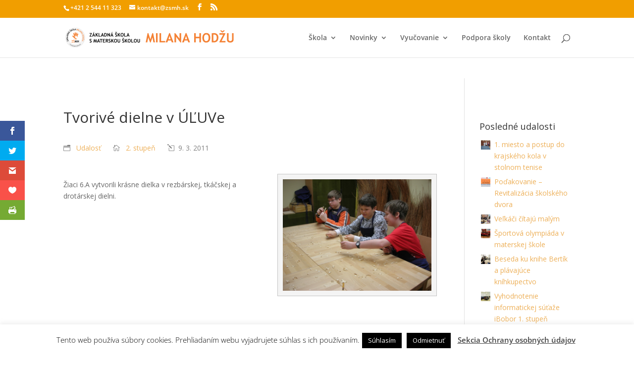

--- FILE ---
content_type: text/html; charset=UTF-8
request_url: https://zsmh.sk/wp-content/plugins/kalendar/tiva-events-calendar/events/events.php?monthfull=12&yearfull=2025&monthcompact=12&yearcompact=2025&datatype=all
body_size: 8268
content:
[{"name":"Hodnotiaca porada  - 1. \u0161tvr\u0165rok","day":"12","month":"11","year":"2025","description":" <a class='kalendar_link_na_citaj_cele' href=\"https:\/\/zsmh.sk\/?post_type=terminy&#038;p=50191\" title=\" pre\u010d\u00edtajte si viac ->>\"> pre\u010d\u00edtajte si viac ->><\/a><br\/>","wp_id":50191,"duration":1,"time":"","color":2,"location":""},{"name":"Klasifika\u010dn\u00e1 porada - 1. polrok","day":"22","month":"1","year":"2026","description":" <a class='kalendar_link_na_citaj_cele' href=\"https:\/\/zsmh.sk\/?post_type=terminy&#038;p=50193\" title=\" pre\u010d\u00edtajte si viac ->>\"> pre\u010d\u00edtajte si viac ->><\/a><br\/>","wp_id":50193,"duration":1,"time":"","color":2,"location":""},{"name":"Rodi\u010dovsk\u00e9 zdru\u017eenie - 1. stupe\u0148","day":"2","month":"12","year":"2025","description":" <a class='kalendar_link_na_citaj_cele' href=\"https:\/\/zsmh.sk\/?post_type=terminy&#038;p=50204\" title=\" pre\u010d\u00edtajte si viac ->>\"> pre\u010d\u00edtajte si viac ->><\/a><br\/>","wp_id":50204,"duration":1,"time":"","color":3,"location":""},{"name":"Rodi\u010dovsk\u00e9 zdru\u017eenie - 2. stupe\u0148","day":"10","month":"12","year":"2025","description":" <a class='kalendar_link_na_citaj_cele' href=\"https:\/\/zsmh.sk\/?post_type=terminy&#038;p=50210\" title=\" pre\u010d\u00edtajte si viac ->>\"> pre\u010d\u00edtajte si viac ->><\/a><br\/>","wp_id":50210,"duration":1,"time":"","color":3,"location":""},{"name":"Jesenn\u00e9 pr\u00e1zdniny","day":"30","month":"10","year":"2025","description":" <a class='kalendar_link_na_citaj_cele' href=\"https:\/\/zsmh.sk\/?post_type=terminy&#038;p=50214\" title=\" pre\u010d\u00edtajte si viac ->>\"> pre\u010d\u00edtajte si viac ->><\/a><br\/>","wp_id":50214,"duration":2,"time":"","color":4,"location":""},{"name":"Viano\u010dn\u00e9 pr\u00e1zdniny","day":"22","month":"12","year":"2025","description":" <a class='kalendar_link_na_citaj_cele' href=\"https:\/\/zsmh.sk\/?post_type=terminy&#038;p=50216\" title=\" pre\u010d\u00edtajte si viac ->>\"> pre\u010d\u00edtajte si viac ->><\/a><br\/>","wp_id":50216,"duration":17,"time":"","color":4,"location":""},{"name":"De\u0148 bielej palice","image":"https:\/\/zsmh.sk\/wp-content\/uploads\/202510_50626_den-bielej-palice\/20251017_den-bielej-palice_9d5b8043-416f-461d-9840-19f837f48db2.jpeg","day":"6","month":"10","year":"2025","description":"V okt\u00f3bri si \u017eiaci 1. a 2. ro\u010dn\u00edka pripomenuli De\u0148 bielej palice. Na besede mali mo\u017enos\u0165 ok\u00fasi\u0165 svet nevidiacich na vlastnej ko\u017ei. Okrem pohybu s bielou palicou si vysk\u00fa\u0161ali aj \u010fal\u0161ie pom\u00f4cky, ktor\u00e9 nevidiacim u\u013eah\u010duj\u00fa \u017eivot. Nau\u010dili sa pom\u00f4c\u0165 im prejs\u0165 cez cestu, videli pr\u00e1cu <a class='kalendar_link_na_citaj_cele' href=\"https:\/\/zsmh.sk\/?post_type=udalosti&#038;p=50626\" title=\" pre\u010d\u00edtajte si viac ->>\"> pre\u010d\u00edtajte si viac ->><\/a><br\/>","wp_id":50626,"duration":1,"time":"","location":""},{"name":"\u0160TUDOV\u0147A na 2. stupni","image":"https:\/\/zsmh.sk\/wp-content\/uploads\/202005__\/20200527_papierik-info.png","day":"20","month":"10","year":"2025","description":"Mil\u00ed \u017eiaci, v\u00e1\u017een\u00ed rodi\u010dia,\r\n\r\npripom\u00edname V\u00e1m mo\u017enos\u0165 popolud\u0148aj\u0161ieho vyu\u017e\u00edvania \u0161tudovne na druhom stupni v priestoroch informatickej u\u010debne v r\u00e1mci vyu\u017eitia vzdel\u00e1vac\u00edch poukazov. \u0160tudov\u0148a je otvoren\u00e1 v\u017edy po vyu\u010dovan\u00ed, \u017eiaci maj\u00fa mo\u017enos\u0165 spolo\u010dne pracova\u0165 na skupinov\u00fdch <a class='kalendar_link_na_citaj_cele' href=\"https:\/\/zsmh.sk\/?post_type=udalosti&#038;p=50645\" title=\" pre\u010d\u00edtajte si viac ->>\"> pre\u010d\u00edtajte si viac ->><\/a><br\/>","wp_id":50645,"duration":1,"time":"","location":""},{"name":"\u017dabky a Sovi\u010dky v Grasalkovi\u010dovej z\u00e1hrade","image":"https:\/\/zsmh.sk\/wp-content\/uploads\/202510_50649_automaticky-koncept\/20251021_automaticky-koncept_img-3109-1080x810.jpeg","day":"10","month":"10","year":"2025","description":"Tento rok sme pozn\u00e1vanie staromestsk\u00fdch parkov a z\u00e1hrad s na\u0161imi \u0161k\u00f4lkarmi od\u0161tartovali n\u00e1v\u0161tevou Grasalkovi\u010dovej z\u00e1hrady. Pre n\u00f4\u017eky na\u0161ich najmen\u0161\u00edch kamar\u00e1tov sa tak \u010drtala poriadna v\u00fdzva. Po\u010dasie n\u00e1m prialo, nu\u017e zost\u00e1valo u\u017e len sa do s\u00fdta nadesiatova\u0165 a vybra\u0165 sa na prv\u00fa <a class='kalendar_link_na_citaj_cele' href=\"https:\/\/zsmh.sk\/?post_type=udalosti&#038;p=50649\" title=\" pre\u010d\u00edtajte si viac ->>\"> pre\u010d\u00edtajte si viac ->><\/a><br\/>","wp_id":50649,"duration":1,"time":"","location":""},{"name":"\u00daspech na\u0161ich deviatakov na STEM turnaji Z\u00e1hor\u00e1cky robot 2025","image":"https:\/\/zsmh.sk\/wp-content\/uploads\/202510_50656_uspech-nasich-deviatakov-na-sutazi-zahoracky-robot-2025\/20251021_uspech-nasich-deviatakov-na-sutazi-zahoracky-robot-2025_img-2819-1536x864.jpg","day":"17","month":"10","year":"2025","description":"Dvaja \u017eiaci 9. ro\u010dn\u00edka na\u0161ej \u0161koly sa z\u00fa\u010dastnili na region\u00e1lnej s\u00fa\u0165a\u017ei Z\u00e1hor\u00e1cky robot 2025, kde predviedli svoju kreativitu, technick\u00e9 zru\u010dnosti a t\u00edmov\u00e9ho ducha. Ich projekt \u2013 Automat na sladkosti \u2013 zaujal nielen porotu, ale aj div\u00e1kov.\r\n\r\nDo vlastnoru\u010dne vyrobenej drevenej <a class='kalendar_link_na_citaj_cele' href=\"https:\/\/zsmh.sk\/?post_type=udalosti&#038;p=50656\" title=\" pre\u010d\u00edtajte si viac ->>\"> pre\u010d\u00edtajte si viac ->><\/a><br\/>","wp_id":50656,"duration":1,"time":"","location":""},{"name":"S turistick\u00fdm kr\u00fa\u017ekom v pohor\u00ed Tribe\u010d","image":"https:\/\/zsmh.sk\/wp-content\/uploads\/202510_50727_s-turistickym-kruzkom-v-pohori-tribec\/20251028_s-turistickym-kruzkom-v-pohori-tribec_img-2858-1280x720.jpg","day":"18","month":"10","year":"2025","description":"Slne\u010dn\u00e9 po\u010dasie n\u00e1m prialo aj na okt\u00f3brovom v\u00fdlete, po\u010das ktor\u00e9ho sme nav\u0161t\u00edvili pohorie Tribe\u010d.\r\n\u0160tartovali sme v obci Jelenec, odkia\u013e sme pokra\u010dovali a\u017e k Studen\u00e9mu hradu (432 m). Tu sme si u\u017eili n\u00e1dhern\u00e9 v\u00fdh\u013eady na cel\u00e9 pohorie Tribe\u010d. Pokra\u010dovali sme k hradu G\u00fdme\u0161 (514 <a class='kalendar_link_na_citaj_cele' href=\"https:\/\/zsmh.sk\/?post_type=udalosti&#038;p=50727\" title=\" pre\u010d\u00edtajte si viac ->>\"> pre\u010d\u00edtajte si viac ->><\/a><br\/>","wp_id":50727,"duration":1,"time":"","location":""},{"name":"Svetov\u00fd de\u0148 jablka v na\u0161ej materskej \u0161kole","image":"https:\/\/zsmh.sk\/wp-content\/uploads\/202510_50736_den-jablka\/20251027_den-jablka_20251021-092210-1152x1536.jpg","day":"21","month":"10","year":"2025","description":"T\u00e9me zdravej v\u00fd\u017eivy sa v na\u0161ej materskej \u0161kole venujeme pomerne \u010dasto. Jeden de\u0148 sme venovali oslave jab\u013a\u010dka, ktor\u00e9 m\u00e1 rada asi ka\u017ed\u00e1 Sovi\u010dka \u010di \u017dabka. Z d\u0148a, ktor\u00fd bol cel\u00fd pretkan\u00fd jab\u013a\u010dkov\u00fdmi aktivitami, sme si na n\u00e1pad jednej \u017dabky urobili priam mal\u00fd jab\u013a\u010dkov\u00fd festival. <a class='kalendar_link_na_citaj_cele' href=\"https:\/\/zsmh.sk\/?post_type=udalosti&#038;p=50736\" title=\" pre\u010d\u00edtajte si viac ->>\"> pre\u010d\u00edtajte si viac ->><\/a><br\/>","wp_id":50736,"duration":1,"time":"","location":""},{"name":"Letie\u0165 so \u0161arkanom opreteky","image":"https:\/\/zsmh.sk\/wp-content\/uploads\/202510_50748_letiet-so-sarkanom-opreteky\/20251029_letiet-so-sarkanom-opreteky_img-3224-1280x728.jpg","day":"15","month":"10","year":"2025","description":"Nie je h\u00e1dam in\u00e9ho d\u0148a, kedy si s de\u0165mi tak ve\u013emi prajeme vietor, ako v de\u0148 konania \u0161arkani\u00e1dy. Nebolo tomu inak ani tento rok, kedy sme sa s de\u0165mi vybrali vysk\u00fa\u0161a\u0165, ako bud\u00fa t\u00edto na\u0161i papierov\u00ed kamar\u00e1ti letie\u0165. Men\u0161ie \u017dabky sa s vetrom a \u0161arkanom opreteky preh\u00e1\u0148ali na \u0161kolskom <a class='kalendar_link_na_citaj_cele' href=\"https:\/\/zsmh.sk\/?post_type=udalosti&#038;p=50748\" title=\" pre\u010d\u00edtajte si viac ->>\"> pre\u010d\u00edtajte si viac ->><\/a><br\/>","wp_id":50748,"duration":1,"time":"","location":""},{"name":"Besiedka \u0161k\u00f4lkarov so star\u00fdmi rodi\u010dmi","image":"https:\/\/zsmh.sk\/wp-content\/uploads\/202510_50781_besiedka-skolkarov-so-starymi-rodicmi\/20251029_besiedka-skolkarov-so-starymi-rodicmi_photo-2025-10-29-06-18-38-1.jpg","day":"22","month":"10","year":"2025","description":"V okt\u00f3bri, Mesiaci \u00facty k star\u0161\u00edm, sme si do na\u0161ej materskej \u0161koly pozvali babi\u010dky a dedu\u0161kov \u010di stark\u00e9 a stark\u00fdch na\u0161ich \u0161k\u00f4lkarov, pre ktor\u00fdch sme si pripravili kr\u00e1tke vyst\u00fapenie. U\u017e tradi\u010dne sme toto mil\u00e9 podujatie spojili s ochutn\u00e1vkou v\u00fdborn\u00fdch kol\u00e1\u010dov, ktor\u00e9 \u0161ikovn\u00e9 <a class='kalendar_link_na_citaj_cele' href=\"https:\/\/zsmh.sk\/?post_type=udalosti&#038;p=50781\" title=\" pre\u010d\u00edtajte si viac ->>\"> pre\u010d\u00edtajte si viac ->><\/a><br\/>","wp_id":50781,"duration":1,"time":"","location":""},{"name":"Sovi\u010dky nav\u0161t\u00edvili Domov d\u00f4chodcov","image":"https:\/\/zsmh.sk\/wp-content\/uploads\/202510_50792_sovicky-navstivili-domov-dochodcov\/20251029_sovicky-navstivili-domov-dochodcov_img-3306-1280x960.jpg","day":"21","month":"10","year":"2025","description":"Po\u010das okt\u00f3bra, mesiaca venovan\u00e9ho \u00facte k star\u0161\u00edm, nav\u0161t\u00edvili aj tento rok na\u0161i star\u0161\u00ed \u0161k\u00f4lkari ne\u010falek\u00fd domov d\u00f4chodcov. Pote\u0161ili ich svoj\u00edm vyst\u00fapen\u00edm a origin\u00e1lnou poh\u013eadnicou s ver\u0161\u00edkom. <a class='kalendar_link_na_citaj_cele' href=\"https:\/\/zsmh.sk\/?post_type=udalosti&#038;p=50792\" title=\" pre\u010d\u00edtajte si viac ->>\"> pre\u010d\u00edtajte si viac ->><\/a><br\/>","wp_id":50792,"duration":1,"time":"","location":""},{"name":"Vyst\u00fapenie pre seniorov v Staromestskej kni\u017enici","image":"https:\/\/zsmh.sk\/wp-content\/uploads\/202511_50830_vystupenie-pre-seniorov-v-staromestskej-kniznici\/20251105_vystupenie-pre-seniorov-v-staromestskej-kniznici_qfcl1100-980x1307.jpg","day":"29","month":"10","year":"2025","description":"Pri pr\u00edle\u017eitosti mesiaca \u00facty k star\u0161\u00edm si \u017eiaci z 3.A a 3.B pripravili kult\u00farny program, ktor\u00fdm chceli pote\u0161i\u0165 star\u0161\u00edch spoluob\u010danov a zablahopria\u0165 im k ich sviatku. Po vyst\u00fapen\u00ed v Staromestskej kni\u017enici na Panenskej ulici si e\u0161te spolo\u010dne zaspievali a z chuti sa porozpr\u00e1vali.\r\n\r\nV\u0161etci <a class='kalendar_link_na_citaj_cele' href=\"https:\/\/zsmh.sk\/?post_type=udalosti&#038;p=50830\" title=\" pre\u010d\u00edtajte si viac ->>\"> pre\u010d\u00edtajte si viac ->><\/a><br\/>","wp_id":50830,"duration":1,"time":"","location":""},{"name":"\u010c\u00edtame \u0161k\u00f4lkarom","image":"https:\/\/zsmh.sk\/wp-content\/uploads\/202511_50847_pani-riaditelka-cita-skolkarom\/20251110_pani-riaditelka-cita-skolkarom_photo-2025-11-10-09-21-251-1280x960.jpg","day":"10","month":"11","year":"2025","description":"V jedno pondelkov\u00e9 doobedie sme so Sovi\u010dkami a \u017dabkami v priestoroch materskej \u0161koly s rados\u0165ou priv\u00edtali na\u0161u pani riadite\u013eku, ktor\u00e1 pri\u0161la de\u0165om pre\u010d\u00edta\u0165 rozpr\u00e1vkov\u00fd pr\u00edbeh Sofia a Tekvi\u010dka. Deti so zaujat\u00edm po\u010d\u00favali jej p\u00fatav\u00e9 \u010d\u00edtanie a sledovali prezentovan\u00e9 ilustr\u00e1cie. <a class='kalendar_link_na_citaj_cele' href=\"https:\/\/zsmh.sk\/?post_type=udalosti&#038;p=50847\" title=\" pre\u010d\u00edtajte si viac ->>\"> pre\u010d\u00edtajte si viac ->><\/a><br\/>","wp_id":50847,"duration":1,"time":"","location":""},{"name":"De\u0148 matersk\u00fdch \u0161k\u00f4l sme osl\u00e1vili lampi\u00f3nov\u00fdm sprievodom","image":"https:\/\/zsmh.sk\/wp-content\/uploads\/202511_50859_den-materskych-skol-sme-oslavili-lampionovym-sprievodom\/20251110_den-materskych-skol-sme-oslavili-lampionovym-sprievodom_img-3454-2048x1536.jpg","day":"4","month":"11","year":"2025","description":"Takto pred rokom sme De\u0148 matersk\u00fdch \u0161k\u00f4l prv\u00fdkr\u00e1t osl\u00e1vili lampi\u00f3nov\u00fdm sprievodom. Podujatie sa de\u0165om tak p\u00e1\u010dilo, \u017ee sme sa rozhodli nadviaza\u0165 na\u0148 aj tento rok a spravi\u0165 z neho tradi\u010dn\u00e9 podujatie oslavy tohto v\u00fdznamn\u00e9ho d\u0148a. Preto sme sa 4. novembra spolu s pomaly prich\u00e1dzaj\u00facim <a class='kalendar_link_na_citaj_cele' href=\"https:\/\/zsmh.sk\/?post_type=udalosti&#038;p=50859\" title=\" pre\u010d\u00edtajte si viac ->>\"> pre\u010d\u00edtajte si viac ->><\/a><br\/>","wp_id":50859,"duration":1,"time":"","location":""},{"name":"Tekvi\u010dkov\u00e1 sl\u00e1vnos\u0165 v materskej \u0161kole","image":"https:\/\/zsmh.sk\/wp-content\/uploads\/202511_50869_tekvickova-slavnost-v-materskej-skole\/20251110_tekvickova-slavnost-v-materskej-skole_photo-2025-10-30-06-31-384-1152x1536.jpg","day":"29","month":"10","year":"2025","description":"Op\u00e4\u0165 sme sa s na\u0161imi \u0161k\u00f4lkarmi poriadne vy\u0161antili. Tentoraz sme si zatancovali, zaspievali a do s\u00fdta sa vysk\u00e1kali v prestrojen\u00ed za tekvi\u010dky od v\u00fdmyslu sveta. Po tancova\u010dke sme si doplnili sily mal\u00fdm ob\u010derstven\u00edm a pustili sa do vyr\u00e1bania z tekvi\u010diek. <a class='kalendar_link_na_citaj_cele' href=\"https:\/\/zsmh.sk\/?post_type=udalosti&#038;p=50869\" title=\" pre\u010d\u00edtajte si viac ->>\"> pre\u010d\u00edtajte si viac ->><\/a><br\/>","wp_id":50869,"duration":1,"time":"","location":""},{"name":"Jesenn\u00e9 u\u010denie vonku","image":"https:\/\/zsmh.sk\/wp-content\/uploads\/202511_50886_jesenne-ucenie-vonku\/20251111_jesenne-ucenie-vonku_c7e1f33f-2c37-475c-99b1-793f5358f9fc-1080x675.jpg","day":"6","month":"10","year":"2025","description":"Tohtoro\u010dn\u00e1 jese\u0148 n\u00e1m pon\u00fakla ve\u013ea slne\u010dn\u00fdch dn\u00ed, \u010do \u017eiaci z 3.B a 4.B vyu\u017eili naplno. Namiesto klasickej hodiny v triede sa presunuli aj von, kde sa u\u010debnicou stala samotn\u00e1 pr\u00edroda. Pomocou kon\u00e1rikov, listov \u010di kamienkov, si zopakovali abecedu aj matematiku. Nech\u00fdbala ani hra s vlastn\u00fdmi <a class='kalendar_link_na_citaj_cele' href=\"https:\/\/zsmh.sk\/?post_type=udalosti&#038;p=50886\" title=\" pre\u010d\u00edtajte si viac ->>\"> pre\u010d\u00edtajte si viac ->><\/a><br\/>","wp_id":50886,"duration":1,"time":"","location":""},{"name":"S turistick\u00fdm kr\u00fa\u017ekom z Rado\u0161inej do Pie\u0161\u0165an","image":"https:\/\/zsmh.sk\/wp-content\/uploads\/202511_50906_s-turistickym-kruzkom-z-radosinej-do-piestan\/20251116_s-turistickym-kruzkom-z-radosinej-do-piestan_img-3160-1280x720.jpg","day":"16","month":"11","year":"2025","description":"Ani sychravej\u0161ie novembrov\u00e9 po\u010dasie n\u00e1s neodradilo od pl\u00e1novan\u00e9ho turistick\u00e9ho v\u00fdletu, ktor\u00fd tentokr\u00e1t smeroval do pohoria Pova\u017esk\u00fd Inovec. T\u00fara za\u010dala v obci Rado\u0161ina (okres Topo\u013e\u010dany), odkia\u013e sme sa vydali na trasu ved\u00facu k pr\u00edrodnej lokalite \u010certova pec.\r\n\r\nPrvou zast\u00e1vkou bol <a class='kalendar_link_na_citaj_cele' href=\"https:\/\/zsmh.sk\/?post_type=udalosti&#038;p=50906\" title=\" pre\u010d\u00edtajte si viac ->>\"> pre\u010d\u00edtajte si viac ->><\/a><br\/>","wp_id":50906,"duration":1,"time":"","location":""},{"name":"Divadeln\u00e9 b\u00e1bkov\u00e9 predstavenie v Staromestskej kni\u017enici","image":"https:\/\/zsmh.sk\/wp-content\/uploads\/202511_50908_divadelne-babkove-predstavenie-v-staromestskej-kniznici\/20251116_divadelne-babkove-predstavenie-v-staromestskej-kniznici_1000058592-1536x1152.jpg","day":"12","month":"11","year":"2025","description":"\u017diaci triedy\u00a02.A mali mo\u017enos\u0165 za\u017ei\u0165 nezabudnute\u013en\u00fd kult\u00farny z\u00e1\u017eitok v Staromestskej kni\u017enici. Nav\u0161t\u00edvili b\u00e1bkov\u00e9 predstavenie\u00a0Analfabeta Negramotn\u00e1, ktor\u00e9 prinieslo nielen z\u00e1bavu, ale aj pou\u010denie o d\u00f4le\u017eitosti \u010d\u00edtania a vzdelania. \u00da\u010dinkovala talentovan\u00e1 b\u00e1bkohere\u010dka a pedagogi\u010dka\u00a0Barbora <a class='kalendar_link_na_citaj_cele' href=\"https:\/\/zsmh.sk\/?post_type=udalosti&#038;p=50908\" title=\" pre\u010d\u00edtajte si viac ->>\"> pre\u010d\u00edtajte si viac ->><\/a><br\/>","wp_id":50908,"duration":1,"time":"","location":""},{"name":"VE\u013dK\u00dd \u0160PORTOV\u00dd \u00daSPECH NA\u0160ICH TRETIAKOV","image":"https:\/\/zsmh.sk\/wp-content\/uploads\/202511_50931_velky-sportovy-uspech-nasich-tretiakov\/20251116_velky-sportovy-uspech-nasich-tretiakov_1763288901380-1536x2048.jpg","day":"14","month":"11","year":"2025","description":"V piatok, 14.11.2025, sa tretiaci z 3.A z\u00fa\u010dastnili na atletickej s\u00fa\u0165a\u017ei Bavme bratislavsk\u00e9 deti pohybom. Organizuje ju Atletick\u00fd zv\u00e4z Bratislava v spolupr\u00e1ci s mestom Bratislava. Reprezentovali n\u00e1s dve dru\u017estv\u00e1 po 6 \u017eiakov. Konkurencia bola ve\u013ek\u00e1, spolu sa pri plnen\u00ed atletick\u00fdch discipl\u00edn <a class='kalendar_link_na_citaj_cele' href=\"https:\/\/zsmh.sk\/?post_type=udalosti&#038;p=50931\" title=\" pre\u010d\u00edtajte si viac ->>\"> pre\u010d\u00edtajte si viac ->><\/a><br\/>","wp_id":50931,"duration":1,"time":"","location":""},{"name":"Everyday Stories","image":"https:\/\/zsmh.sk\/wp-content\/uploads\/202511_51027_51027\/20251117_dphi2484_dphi2484.jpg","day":"2","month":"10","year":"2025","description":"\u017diaci \u0161tvrt\u00e9ho ro\u010dn\u00edka po\u010das \u0160KD nav\u0161t\u00edvili v gal\u00e9rii \u010cIN \u010cIN v\u00fdstavu Jany Machatovej - Everyday Stories. \u017diaci sa na komentovanej prehliadke dozvedeli, ako vznik\u00e1 autorsk\u00fd \u0161perk. Bro\u0161ne a z\u00e1vesy pripnut\u00e9 priamo na ko\u0161eliach zobrazuj\u00fa tlak s\u00fa\u010dasnej kult\u00fary, ktor\u00e1 n\u00e1s zahlcuje <a class='kalendar_link_na_citaj_cele' href=\"https:\/\/zsmh.sk\/?post_type=udalosti&#038;p=51027\" title=\" pre\u010d\u00edtajte si viac ->>\"> pre\u010d\u00edtajte si viac ->><\/a><br\/>","wp_id":51027,"duration":1,"time":"","location":""},{"name":"\u0160tvrt\u00e1 stena","image":"https:\/\/zsmh.sk\/wp-content\/uploads\/202511_51041_stvrta-stena\/20251117_stvrta-stena_denu1670-1.jpg","day":"31","month":"10","year":"2025","description":"V priebehu okt\u00f3bra sa \u0161tvrt\u00e1ci op\u00e4\u0165 vr\u00e1tili do gal\u00e9rie \u010cIN \u010cIN, tentoraz na v\u00fdstavu D. \u010cer\u0165ansk\u00e9ho - \u0160tvrt\u00e1 stena. Pripojili sa k nim aj druh\u00e1ci, ktor\u00fdch najviac uchv\u00e1tili farby obrazov. Pre prv\u00e1\u010dikov to zas bola prv\u00e1 n\u00e1v\u0161teva, pozorne op\u010d\u00favali v\u00fdklad a s \u00fa\u017easom nazerali <a class='kalendar_link_na_citaj_cele' href=\"https:\/\/zsmh.sk\/?post_type=udalosti&#038;p=51041\" title=\" pre\u010d\u00edtajte si viac ->>\"> pre\u010d\u00edtajte si viac ->><\/a><br\/>","wp_id":51041,"duration":1,"time":"","location":""},{"name":"Medzin\u00e1rodn\u00fd de\u0148 stromov","image":"https:\/\/zsmh.sk\/wp-content\/uploads\/202511_51096_medzinarodny-den-stromov\/20251117_medzinarodny-den-stromov_img-7396-1280x960.jpg","day":"22","month":"10","year":"2025","description":"Vedeli ste, \u017ee 20. okt\u00f3bra je Medzin\u00e1rodn\u00fd de\u0148 stromov? My \u00e1no, a preto sme s de\u0165mi tento de\u0148 venovali stromom okolo n\u00e1s. U\u010dili sme sa, pre\u010do s\u00fa d\u00f4le\u017eit\u00e9, ako ich m\u00f4\u017eeme chr\u00e1ni\u0165, aj ak\u00fa potravu n\u00e1m poskytuj\u00fa. A aby sme na stromy nezabudli, vyrobili sme si aj vlastn\u00e9. <a class='kalendar_link_na_citaj_cele' href=\"https:\/\/zsmh.sk\/?post_type=udalosti&#038;p=51096\" title=\" pre\u010d\u00edtajte si viac ->>\"> pre\u010d\u00edtajte si viac ->><\/a><br\/>","wp_id":51096,"duration":1,"time":"","location":""},{"name":"Z\u00e1hrada na jese\u0148","image":"https:\/\/zsmh.sk\/wp-content\/uploads\/202511_51122_zahrada-na-jesen\/20251117_zahrada-na-jesen_img-7345-1280x960.jpg","day":"22","month":"10","year":"2025","description":"Jese\u0148 so sebou priniesla r\u00f4zne v\u00fdzvy - jednou z nich bola pr\u00edprava \u0161kolskej z\u00e1hrady na zimu. S Environment\u00e1lnym z\u00e1ujmov\u00fdm \u00fatvarom sme tak vyu\u017eili posledn\u00e9 slne\u010dn\u00e9 l\u00fa\u010de na vytrhanie buriny, por\u00fd\u013eovanie f\u00f3liovn\u00edka, pochutnali sme si na poslednej pa\u017e\u00edtke a dokonca sme objavili aj <a class='kalendar_link_na_citaj_cele' href=\"https:\/\/zsmh.sk\/?post_type=udalosti&#038;p=51122\" title=\" pre\u010d\u00edtajte si viac ->>\"> pre\u010d\u00edtajte si viac ->><\/a><br\/>","wp_id":51122,"duration":1,"time":"","location":""},{"name":"Obr\u00e1zky z pr\u00edrod(nin)y","image":"https:\/\/zsmh.sk\/wp-content\/uploads\/202511_51132_obrazky-z-prirodniny\/20251117_obrazky-z-prirodniny_img-7400-1280x960.jpg","day":"29","month":"10","year":"2025","description":"Ke\u010f je kr\u00e1sna jese\u0148, mali by sme to vyu\u017ei\u0165. Preto sme na Environment\u00e1lnom kr\u00fa\u017eku vybehli na \u0161kolsk\u00fd dvor a z pr\u00edrody sme si vytvorili obr\u00e1zky d\u00fdchaj\u00face jese\u0148ov. Ka\u017ed\u00fd vytvoril svoje - domy, stromy, zvierat\u00e1, niekto abstraktn\u00e9 diela. Ale v\u0161etky boli origin\u00e1lne a kr\u00e1sne. <a class='kalendar_link_na_citaj_cele' href=\"https:\/\/zsmh.sk\/?post_type=udalosti&#038;p=51132\" title=\" pre\u010d\u00edtajte si viac ->>\"> pre\u010d\u00edtajte si viac ->><\/a><br\/>","wp_id":51132,"duration":1,"time":"","location":""},{"name":"Vyhodnotenie informatickej s\u00fa\u0165a\u017ee iBobor 1. stupe\u0148","image":"https:\/\/zsmh.sk\/wp-content\/uploads\/201905__\/20190518_prezentacia26.jpg","day":"11","month":"11","year":"2025","description":"Informatick\u00e1 s\u00fa\u0165a\u017e iBobor sa pre \u017eiakov 2. a 3. ro\u010dn\u00edka v kateg\u00f3rii Drobec, konala 11.11.2025. Z\u00fa\u010dastnilo sa na nej 17 \u017eiakov.\r\n\r\n\u00daspe\u0161n\u00ed rie\u0161itelia s\u00fa:\r\n\r\nTereza Hlivov\u00e1\u00a0 \u00a0 \u00a0 \u00a0 \u00a0 \u00a0III.A\u00a0 \u00a0 \u00a0najlep\u0161\u00ed \u00faspe\u0161n\u00fd rie\u0161ite\u013e, pln\u00fd po\u010det bodov\r\n\r\nNina Alma Longauer\u00a0 II.A\r\n\r\nSamuel <a class='kalendar_link_na_citaj_cele' href=\"https:\/\/zsmh.sk\/?post_type=udalosti&#038;p=51149\" title=\" pre\u010d\u00edtajte si viac ->>\"> pre\u010d\u00edtajte si viac ->><\/a><br\/>","wp_id":51149,"duration":4,"time":"","location":""},{"name":"Stra\u0161ideln\u00fd okt\u00f3ber","image":"https:\/\/zsmh.sk\/wp-content\/uploads\/202511_51151_strasidelny-oktober\/20251117_strasidelny-oktober_img-7134-1280x1707.jpg","day":"29","month":"10","year":"2025","description":"Stra\u0161idielka a pr\u00ed\u0161erky s\u00fa sn\u00e1\u010f najob\u013e\u00fabenej\u0161ou t\u00e9mou na tvorenie. Nie je to v\u0161ak len o strachu.\r\n\r\n \tv\u010faka kostr\u00e1m z pali\u010diek sme sa nau\u010dili z\u00e1kladn\u00e9 \u010dasti \u013eudskej kostry\r\n \tv\u010faka netopierom z toaletn\u00fdch roliek sme objavili, ako fungule echolok\u00e1cia a \u017ee aj cicavce m\u00f4\u017eu lieta\u0165\r\n <a class='kalendar_link_na_citaj_cele' href=\"https:\/\/zsmh.sk\/?post_type=udalosti&#038;p=51151\" title=\" pre\u010d\u00edtajte si viac ->>\"> pre\u010d\u00edtajte si viac ->><\/a><br\/>","wp_id":51151,"duration":1,"time":"","location":""},{"name":"Mlad\u00fd archeol\u00f3g","image":"https:\/\/zsmh.sk\/wp-content\/uploads\/202511_51163_mlady-archeolog\/20251117_mlady-archeolog_img-7488-1280x960.jpg","day":"3","month":"11","year":"2025","description":"Kto b\u00fdval na hradnom kopci? A ako sa tam dostali delf\u00edny? Nosili Kelti tren\u00edrky? Pre\u010do musel ma\u0165 r\u00edmsky vojak konkr\u00e9tnu v\u00fd\u0161ku? \u010co robia archeol\u00f3govia?\r\n\r\nNa tieto aj mnoho \u010fal\u0161\u00edch ot\u00e1zok sme s druh\u00e1kmi h\u013eadali odpovede v Staromestskej kni\u017enici na interakt\u00edvnej predn\u00e1\u0161ke o Keltoch <a class='kalendar_link_na_citaj_cele' href=\"https:\/\/zsmh.sk\/?post_type=udalosti&#038;p=51163\" title=\" pre\u010d\u00edtajte si viac ->>\"> pre\u010d\u00edtajte si viac ->><\/a><br\/>","wp_id":51163,"duration":1,"time":"","location":""},{"name":"De\u0148 \u010derven\u00fdch makov","image":"https:\/\/zsmh.sk\/wp-content\/uploads\/202511_51191_den-cervenych-makov\/20251118_den-cervenych-makov_8ddb9cc6-2bc2-4dea-8d27-b5e5b7608b5b-1536x1157.jpeg","day":"11","month":"11","year":"2025","description":"V utorok 11.11. sme si so \u017eiakmi 9.ro\u010dn\u00edka pripomenuli v\u00fdro\u010die ukon\u010denia prvej svetovej vojny. V r\u00e1mci spomienky na t\u00fato v\u00fdznamn\u00fa udalos\u0165 sme nav\u0161t\u00edvili pomn\u00edk padl\u00fdm v prvej svetovej vojne na Z\u00e1mockej ulici v tesnom susedstve na\u0161ej \u0161koly. Pomn\u00edk pripom\u00edna padl\u00fdch obyvate\u013eov na\u0161ej <a class='kalendar_link_na_citaj_cele' href=\"https:\/\/zsmh.sk\/?post_type=udalosti&#038;p=51191\" title=\" pre\u010d\u00edtajte si viac ->>\"> pre\u010d\u00edtajte si viac ->><\/a><br\/>","wp_id":51191,"duration":1,"time":"","location":""},{"name":"Roky bojov, obet\u00ed a n\u00e1dej\u00ed (1914 - 1920)","image":"https:\/\/zsmh.sk\/wp-content\/uploads\/202511_51194_automaticky-koncept\/20251118_automaticky-koncept_52d2b852-1719-47ac-bd52-d686c0117571-1075x1800.jpeg","day":"12","month":"11","year":"2025","description":"Pri pr\u00edle\u017eitosti \u0161t\u00e1tneho sviatku D\u0148a vzniku samostatn\u00e9ho \u010desko-slovensk\u00e9ho \u0161t\u00e1tu zorganizovala na\u0161a \u0161kola pre \u017eiakov \u0161koly v\u00fdstavu Roky bojov, obet\u00ed a n\u00e1dej\u00ed. Tematicky je zameran\u00e1 na \u010desko-slovensk\u00fd odboj a vznik \u010cSR.\r\nOtvoren\u00edm v\u00fdstavy n\u00e1s sprev\u00e1dzal predseda spr\u00e1vnej rady <a class='kalendar_link_na_citaj_cele' href=\"https:\/\/zsmh.sk\/?post_type=udalosti&#038;p=51194\" title=\" pre\u010d\u00edtajte si viac ->>\"> pre\u010d\u00edtajte si viac ->><\/a><br\/>","wp_id":51194,"duration":1,"time":"","location":""},{"name":"\u00da\u010das\u0165 det\u00ed z M\u0160 na v\u00fdtvarnej s\u00fa\u0165a\u017ei \"Jablko\"","image":"https:\/\/zsmh.sk\/wp-content\/uploads\/202511_51210_ucast-deti-z-ms-na-vytvarnej-sutazi-jablko\/20251120_ucast-deti-z-ms-na-vytvarnej-sutazi-jablko_20251015-113627-1152x1536.jpg","day":"1","month":"10","year":"2025","description":"Deti z na\u0161ej materskej \u0161koly ve\u013emi rady tvoria. Kreslia, ma\u013euj\u00fa, skladaj\u00fa... Ka\u017ed\u00e9 so svoj\u00edm vlastn\u00fdm nazeran\u00edm na svet. Tentoraz svoju \u0161ikovnos\u0165 a originalitu uk\u00e1zali vo v\u00fdtvarn\u00fdch pr\u00e1cach vytvoren\u00fdch v r\u00e1mci v\u00fdtvarnej s\u00fa\u0165a\u017ee \"Jablko\", ur\u010denej pre p\u00e4\u0165 a\u017e \u0161es\u0165ro\u010dn\u00e9 deti. <a class='kalendar_link_na_citaj_cele' href=\"https:\/\/zsmh.sk\/?post_type=udalosti&#038;p=51210\" title=\" pre\u010d\u00edtajte si viac ->>\"> pre\u010d\u00edtajte si viac ->><\/a><br\/>","wp_id":51210,"duration":61,"time":"","location":""},{"name":"Ve\u013ek\u00e1\u010di \u010d\u00edtaj\u00fa mal\u00fdm","image":"https:\/\/zsmh.sk\/wp-content\/uploads\/202511_51225_velkaci-citaju-malym\/20251121_velkaci-citaju-malym_1000041414-1280x960.jpg","day":"14","month":"11","year":"2025","description":"\u017diaci 4.A boli \u010d\u00edta\u0165 prv\u00e1kom v r\u00e1mci dlhoro\u010dn\u00e9ho projektu Ve\u013ek\u00e1\u010di \u010d\u00edtaj\u00fa mal\u00fdm. Pripravili si \u00faryvok z kni\u017eky Zuzany Wienk Vraniak Alb\u00edn. Pr\u00edbeh hrdinstva a odvahy mal\u00e9ho vraniaka Alb\u00edna prv\u00e1kov zaujal a po\u010d\u00favali so z\u00e1ujmom. Kni\u017eku si nesk\u00f4r ur\u010dite aj sami pre\u010d\u00edtaj\u00fa, preto\u017ee <a class='kalendar_link_na_citaj_cele' href=\"https:\/\/zsmh.sk\/?post_type=udalosti&#038;p=51225\" title=\" pre\u010d\u00edtajte si viac ->>\"> pre\u010d\u00edtajte si viac ->><\/a><br\/>","wp_id":51225,"duration":1,"time":"","location":""},{"name":"Po\u010fakovanie - Revitaliz\u00e1cia \u0161kolsk\u00e9ho dvora","image":"https:\/\/zsmh.sk\/wp-content\/uploads\/202511_51231_revitalizacia-skolskeho-dvora-podakovanie\/20251121_revitalizacia-skolskeho-dvora-podakovanie_svetlozelena-ucitelka-podakovanie-karta-1536x1090.png","day":"21","month":"11","year":"2025","description":"Priestory \u0161kolsk\u00e9ho dvora na\u0161ej M\u0160 pre\u0161li v ostatn\u00fdch t\u00fd\u017ed\u0148och \u00fapravou, ktorej v\u00fdsledkom bude pr\u00edjemnej\u0161ie a funk\u010dnej\u0161ie prostredie pre na\u0161ich najmen\u0161\u00edch.\r\nTouto cestou sa chceme po\u010fakova\u0165 za podporu projektu revitaliz\u00e1cie dvora materskej \u0161koly \u2013 projektu \u201eKe\u010f napr\u0161\u00ed a uschne\u201c.\r\nNa <a class='kalendar_link_na_citaj_cele' href=\"https:\/\/zsmh.sk\/?post_type=udalosti&#038;p=51231\" title=\" pre\u010d\u00edtajte si viac ->>\"> pre\u010d\u00edtajte si viac ->><\/a><br\/>","wp_id":51231,"duration":1,"time":"","location":""},{"name":"\u0160portov\u00e1 olympi\u00e1da v materskej \u0161kole","image":"https:\/\/zsmh.sk\/wp-content\/uploads\/202511_51235_sportova-olympiada-v-materskej-skole\/20251127_sportova-olympiada-v-materskej-skole_img-3719-1280x960.jpg","day":"19","month":"11","year":"2025","description":"\r\n\r\nV jedno doobedie \u010dakala na\u0161ich \u0161k\u00f4lkarov ve\u013ek\u00e1 udalos\u0165 v podobe \u0161k\u00f4lkarskej olympi\u00e1dy. Po\u010das \u0161portov\u00e9ho podujatia sa obozn\u00e1mili s hist\u00f3riou a v\u00fdznamom olympijsk\u00fdch hier, rozsvietili olympijsk\u00fd ohe\u0148 a za zvuku olympijskej hymny predstavili svoje dru\u017estv\u00e1. N\u00e1sledne sa\u00a0 rozcvi\u010dili <a class='kalendar_link_na_citaj_cele' href=\"https:\/\/zsmh.sk\/?post_type=udalosti&#038;p=51235\" title=\" pre\u010d\u00edtajte si viac ->>\"> pre\u010d\u00edtajte si viac ->><\/a><br\/>","wp_id":51235,"duration":1,"time":"","location":""},{"name":"Beseda ku knihe Bert\u00edk a pl\u00e1vaj\u00face kn\u00edhkupectvo","image":"https:\/\/zsmh.sk\/wp-content\/uploads\/202511_51244_beseda-ku-knihe-bertik-a-plavajuce-knihkupectvo\/20251127_beseda-ku-knihe-bertik-a-plavajuce-knihkupectvo_img-3574-1536x1152.jpg","day":"18","month":"11","year":"2025","description":"Za br\u00e1nu Mestskej kni\u017enice sa na\u0161e Sovi\u010dky vybrali prostredn\u00edctvom p\u00fatav\u00e9ho \u010d\u00edtania spozna\u0165 pr\u00edbeh mal\u00e9ho Bert\u00edka a jeho roztopa\u0161n\u00e9ho ps\u00edka Kukiho.\r\n\r\n&nbsp; <a class='kalendar_link_na_citaj_cele' href=\"https:\/\/zsmh.sk\/?post_type=udalosti&#038;p=51244\" title=\" pre\u010d\u00edtajte si viac ->>\"> pre\u010d\u00edtajte si viac ->><\/a><br\/>","wp_id":51244,"duration":1,"time":"","location":""},{"name":"\u017dabky a Sovi\u010dky v Mestskej kni\u017enici","image":"https:\/\/zsmh.sk\/wp-content\/uploads\/202511_51250_zabky-a-sovicky-v-mestskej-kniznici\/20251127_zabky-a-sovicky-v-mestskej-kniznici_img-3530-1536x1152.jpg","day":"14","month":"11","year":"2025","description":"Zastavi\u0165 sa a pozrie\u0165 sa ve\u010der na hviezdy. \u010co m\u00f4\u017eeme po\u010das toho na oblohe vidie\u0165, ale aj \u010do m\u00f4\u017eeme pritom c\u00edti\u0165. Aj o tom bol pr\u00edbeh pudl\u00edka Tima, ktor\u00fd sa vydal so svojou majite\u013ekou Mirkou stanova\u0165 do h\u00f4r. Deti po\u010das tohto interakt\u00edvneho predstavenia, do ktor\u00e9ho sa akt\u00edvne zap\u00e1jali, <a class='kalendar_link_na_citaj_cele' href=\"https:\/\/zsmh.sk\/?post_type=udalosti&#038;p=51250\" title=\" pre\u010d\u00edtajte si viac ->>\"> pre\u010d\u00edtajte si viac ->><\/a><br\/>","wp_id":51250,"duration":1,"time":"","location":""},{"name":"1. miesto a postup do krajsk\u00e9ho kola v stolnom tenise","image":"https:\/\/zsmh.sk\/wp-content\/uploads\/202511_51257_1-miesto-a-postup-do-krajskeho-kola-v-stolnom-tenise\/20251128_1-miesto-a-postup-do-krajskeho-kola-v-stolnom-tenise_img-20251125-134718-037-2048x1536.jpg","day":"25","month":"11","year":"2025","description":"V okresnom kole v stolnom tenise, ktor\u00e9 sa konalo 25. 11. 2025, vybojovali na\u0161i deviataci v konkurencii p\u00e4tn\u00e1stich staromestsk\u00fdch \u0161k\u00f4l 1. miesto. Dru\u017estvo v zlo\u017een\u00ed Mojm\u00edr \u0160kotta (8.B), Patrik Paule a Artur \u0160eb\u00edk (obaja 8.A) zabezpe\u010dili na\u0161ej \u0161kole \u00fa\u010das\u0165 v krajskom kole. Gratulujeme <a class='kalendar_link_na_citaj_cele' href=\"https:\/\/zsmh.sk\/?post_type=udalosti&#038;p=51257\" title=\" pre\u010d\u00edtajte si viac ->>\"> pre\u010d\u00edtajte si viac ->><\/a><br\/>","wp_id":51257,"duration":1,"time":"","location":""}]

--- FILE ---
content_type: text/html; charset=UTF-8
request_url: https://zsmh.sk/wp-content/plugins/kalendar/tiva-events-calendar/events/events.php?monthfull=12&yearfull=2025&monthcompact=12&yearcompact=2025&datatype=all
body_size: 8268
content:
[{"name":"Hodnotiaca porada  - 1. \u0161tvr\u0165rok","day":"12","month":"11","year":"2025","description":" <a class='kalendar_link_na_citaj_cele' href=\"https:\/\/zsmh.sk\/?post_type=terminy&#038;p=50191\" title=\" pre\u010d\u00edtajte si viac ->>\"> pre\u010d\u00edtajte si viac ->><\/a><br\/>","wp_id":50191,"duration":1,"time":"","color":2,"location":""},{"name":"Klasifika\u010dn\u00e1 porada - 1. polrok","day":"22","month":"1","year":"2026","description":" <a class='kalendar_link_na_citaj_cele' href=\"https:\/\/zsmh.sk\/?post_type=terminy&#038;p=50193\" title=\" pre\u010d\u00edtajte si viac ->>\"> pre\u010d\u00edtajte si viac ->><\/a><br\/>","wp_id":50193,"duration":1,"time":"","color":2,"location":""},{"name":"Rodi\u010dovsk\u00e9 zdru\u017eenie - 1. stupe\u0148","day":"2","month":"12","year":"2025","description":" <a class='kalendar_link_na_citaj_cele' href=\"https:\/\/zsmh.sk\/?post_type=terminy&#038;p=50204\" title=\" pre\u010d\u00edtajte si viac ->>\"> pre\u010d\u00edtajte si viac ->><\/a><br\/>","wp_id":50204,"duration":1,"time":"","color":3,"location":""},{"name":"Rodi\u010dovsk\u00e9 zdru\u017eenie - 2. stupe\u0148","day":"10","month":"12","year":"2025","description":" <a class='kalendar_link_na_citaj_cele' href=\"https:\/\/zsmh.sk\/?post_type=terminy&#038;p=50210\" title=\" pre\u010d\u00edtajte si viac ->>\"> pre\u010d\u00edtajte si viac ->><\/a><br\/>","wp_id":50210,"duration":1,"time":"","color":3,"location":""},{"name":"Jesenn\u00e9 pr\u00e1zdniny","day":"30","month":"10","year":"2025","description":" <a class='kalendar_link_na_citaj_cele' href=\"https:\/\/zsmh.sk\/?post_type=terminy&#038;p=50214\" title=\" pre\u010d\u00edtajte si viac ->>\"> pre\u010d\u00edtajte si viac ->><\/a><br\/>","wp_id":50214,"duration":2,"time":"","color":4,"location":""},{"name":"Viano\u010dn\u00e9 pr\u00e1zdniny","day":"22","month":"12","year":"2025","description":" <a class='kalendar_link_na_citaj_cele' href=\"https:\/\/zsmh.sk\/?post_type=terminy&#038;p=50216\" title=\" pre\u010d\u00edtajte si viac ->>\"> pre\u010d\u00edtajte si viac ->><\/a><br\/>","wp_id":50216,"duration":17,"time":"","color":4,"location":""},{"name":"De\u0148 bielej palice","image":"https:\/\/zsmh.sk\/wp-content\/uploads\/202510_50626_den-bielej-palice\/20251017_den-bielej-palice_9d5b8043-416f-461d-9840-19f837f48db2.jpeg","day":"6","month":"10","year":"2025","description":"V okt\u00f3bri si \u017eiaci 1. a 2. ro\u010dn\u00edka pripomenuli De\u0148 bielej palice. Na besede mali mo\u017enos\u0165 ok\u00fasi\u0165 svet nevidiacich na vlastnej ko\u017ei. Okrem pohybu s bielou palicou si vysk\u00fa\u0161ali aj \u010fal\u0161ie pom\u00f4cky, ktor\u00e9 nevidiacim u\u013eah\u010duj\u00fa \u017eivot. Nau\u010dili sa pom\u00f4c\u0165 im prejs\u0165 cez cestu, videli pr\u00e1cu <a class='kalendar_link_na_citaj_cele' href=\"https:\/\/zsmh.sk\/?post_type=udalosti&#038;p=50626\" title=\" pre\u010d\u00edtajte si viac ->>\"> pre\u010d\u00edtajte si viac ->><\/a><br\/>","wp_id":50626,"duration":1,"time":"","location":""},{"name":"\u0160TUDOV\u0147A na 2. stupni","image":"https:\/\/zsmh.sk\/wp-content\/uploads\/202005__\/20200527_papierik-info.png","day":"20","month":"10","year":"2025","description":"Mil\u00ed \u017eiaci, v\u00e1\u017een\u00ed rodi\u010dia,\r\n\r\npripom\u00edname V\u00e1m mo\u017enos\u0165 popolud\u0148aj\u0161ieho vyu\u017e\u00edvania \u0161tudovne na druhom stupni v priestoroch informatickej u\u010debne v r\u00e1mci vyu\u017eitia vzdel\u00e1vac\u00edch poukazov. \u0160tudov\u0148a je otvoren\u00e1 v\u017edy po vyu\u010dovan\u00ed, \u017eiaci maj\u00fa mo\u017enos\u0165 spolo\u010dne pracova\u0165 na skupinov\u00fdch <a class='kalendar_link_na_citaj_cele' href=\"https:\/\/zsmh.sk\/?post_type=udalosti&#038;p=50645\" title=\" pre\u010d\u00edtajte si viac ->>\"> pre\u010d\u00edtajte si viac ->><\/a><br\/>","wp_id":50645,"duration":1,"time":"","location":""},{"name":"\u017dabky a Sovi\u010dky v Grasalkovi\u010dovej z\u00e1hrade","image":"https:\/\/zsmh.sk\/wp-content\/uploads\/202510_50649_automaticky-koncept\/20251021_automaticky-koncept_img-3109-1080x810.jpeg","day":"10","month":"10","year":"2025","description":"Tento rok sme pozn\u00e1vanie staromestsk\u00fdch parkov a z\u00e1hrad s na\u0161imi \u0161k\u00f4lkarmi od\u0161tartovali n\u00e1v\u0161tevou Grasalkovi\u010dovej z\u00e1hrady. Pre n\u00f4\u017eky na\u0161ich najmen\u0161\u00edch kamar\u00e1tov sa tak \u010drtala poriadna v\u00fdzva. Po\u010dasie n\u00e1m prialo, nu\u017e zost\u00e1valo u\u017e len sa do s\u00fdta nadesiatova\u0165 a vybra\u0165 sa na prv\u00fa <a class='kalendar_link_na_citaj_cele' href=\"https:\/\/zsmh.sk\/?post_type=udalosti&#038;p=50649\" title=\" pre\u010d\u00edtajte si viac ->>\"> pre\u010d\u00edtajte si viac ->><\/a><br\/>","wp_id":50649,"duration":1,"time":"","location":""},{"name":"\u00daspech na\u0161ich deviatakov na STEM turnaji Z\u00e1hor\u00e1cky robot 2025","image":"https:\/\/zsmh.sk\/wp-content\/uploads\/202510_50656_uspech-nasich-deviatakov-na-sutazi-zahoracky-robot-2025\/20251021_uspech-nasich-deviatakov-na-sutazi-zahoracky-robot-2025_img-2819-1536x864.jpg","day":"17","month":"10","year":"2025","description":"Dvaja \u017eiaci 9. ro\u010dn\u00edka na\u0161ej \u0161koly sa z\u00fa\u010dastnili na region\u00e1lnej s\u00fa\u0165a\u017ei Z\u00e1hor\u00e1cky robot 2025, kde predviedli svoju kreativitu, technick\u00e9 zru\u010dnosti a t\u00edmov\u00e9ho ducha. Ich projekt \u2013 Automat na sladkosti \u2013 zaujal nielen porotu, ale aj div\u00e1kov.\r\n\r\nDo vlastnoru\u010dne vyrobenej drevenej <a class='kalendar_link_na_citaj_cele' href=\"https:\/\/zsmh.sk\/?post_type=udalosti&#038;p=50656\" title=\" pre\u010d\u00edtajte si viac ->>\"> pre\u010d\u00edtajte si viac ->><\/a><br\/>","wp_id":50656,"duration":1,"time":"","location":""},{"name":"S turistick\u00fdm kr\u00fa\u017ekom v pohor\u00ed Tribe\u010d","image":"https:\/\/zsmh.sk\/wp-content\/uploads\/202510_50727_s-turistickym-kruzkom-v-pohori-tribec\/20251028_s-turistickym-kruzkom-v-pohori-tribec_img-2858-1280x720.jpg","day":"18","month":"10","year":"2025","description":"Slne\u010dn\u00e9 po\u010dasie n\u00e1m prialo aj na okt\u00f3brovom v\u00fdlete, po\u010das ktor\u00e9ho sme nav\u0161t\u00edvili pohorie Tribe\u010d.\r\n\u0160tartovali sme v obci Jelenec, odkia\u013e sme pokra\u010dovali a\u017e k Studen\u00e9mu hradu (432 m). Tu sme si u\u017eili n\u00e1dhern\u00e9 v\u00fdh\u013eady na cel\u00e9 pohorie Tribe\u010d. Pokra\u010dovali sme k hradu G\u00fdme\u0161 (514 <a class='kalendar_link_na_citaj_cele' href=\"https:\/\/zsmh.sk\/?post_type=udalosti&#038;p=50727\" title=\" pre\u010d\u00edtajte si viac ->>\"> pre\u010d\u00edtajte si viac ->><\/a><br\/>","wp_id":50727,"duration":1,"time":"","location":""},{"name":"Svetov\u00fd de\u0148 jablka v na\u0161ej materskej \u0161kole","image":"https:\/\/zsmh.sk\/wp-content\/uploads\/202510_50736_den-jablka\/20251027_den-jablka_20251021-092210-1152x1536.jpg","day":"21","month":"10","year":"2025","description":"T\u00e9me zdravej v\u00fd\u017eivy sa v na\u0161ej materskej \u0161kole venujeme pomerne \u010dasto. Jeden de\u0148 sme venovali oslave jab\u013a\u010dka, ktor\u00e9 m\u00e1 rada asi ka\u017ed\u00e1 Sovi\u010dka \u010di \u017dabka. Z d\u0148a, ktor\u00fd bol cel\u00fd pretkan\u00fd jab\u013a\u010dkov\u00fdmi aktivitami, sme si na n\u00e1pad jednej \u017dabky urobili priam mal\u00fd jab\u013a\u010dkov\u00fd festival. <a class='kalendar_link_na_citaj_cele' href=\"https:\/\/zsmh.sk\/?post_type=udalosti&#038;p=50736\" title=\" pre\u010d\u00edtajte si viac ->>\"> pre\u010d\u00edtajte si viac ->><\/a><br\/>","wp_id":50736,"duration":1,"time":"","location":""},{"name":"Letie\u0165 so \u0161arkanom opreteky","image":"https:\/\/zsmh.sk\/wp-content\/uploads\/202510_50748_letiet-so-sarkanom-opreteky\/20251029_letiet-so-sarkanom-opreteky_img-3224-1280x728.jpg","day":"15","month":"10","year":"2025","description":"Nie je h\u00e1dam in\u00e9ho d\u0148a, kedy si s de\u0165mi tak ve\u013emi prajeme vietor, ako v de\u0148 konania \u0161arkani\u00e1dy. Nebolo tomu inak ani tento rok, kedy sme sa s de\u0165mi vybrali vysk\u00fa\u0161a\u0165, ako bud\u00fa t\u00edto na\u0161i papierov\u00ed kamar\u00e1ti letie\u0165. Men\u0161ie \u017dabky sa s vetrom a \u0161arkanom opreteky preh\u00e1\u0148ali na \u0161kolskom <a class='kalendar_link_na_citaj_cele' href=\"https:\/\/zsmh.sk\/?post_type=udalosti&#038;p=50748\" title=\" pre\u010d\u00edtajte si viac ->>\"> pre\u010d\u00edtajte si viac ->><\/a><br\/>","wp_id":50748,"duration":1,"time":"","location":""},{"name":"Besiedka \u0161k\u00f4lkarov so star\u00fdmi rodi\u010dmi","image":"https:\/\/zsmh.sk\/wp-content\/uploads\/202510_50781_besiedka-skolkarov-so-starymi-rodicmi\/20251029_besiedka-skolkarov-so-starymi-rodicmi_photo-2025-10-29-06-18-38-1.jpg","day":"22","month":"10","year":"2025","description":"V okt\u00f3bri, Mesiaci \u00facty k star\u0161\u00edm, sme si do na\u0161ej materskej \u0161koly pozvali babi\u010dky a dedu\u0161kov \u010di stark\u00e9 a stark\u00fdch na\u0161ich \u0161k\u00f4lkarov, pre ktor\u00fdch sme si pripravili kr\u00e1tke vyst\u00fapenie. U\u017e tradi\u010dne sme toto mil\u00e9 podujatie spojili s ochutn\u00e1vkou v\u00fdborn\u00fdch kol\u00e1\u010dov, ktor\u00e9 \u0161ikovn\u00e9 <a class='kalendar_link_na_citaj_cele' href=\"https:\/\/zsmh.sk\/?post_type=udalosti&#038;p=50781\" title=\" pre\u010d\u00edtajte si viac ->>\"> pre\u010d\u00edtajte si viac ->><\/a><br\/>","wp_id":50781,"duration":1,"time":"","location":""},{"name":"Sovi\u010dky nav\u0161t\u00edvili Domov d\u00f4chodcov","image":"https:\/\/zsmh.sk\/wp-content\/uploads\/202510_50792_sovicky-navstivili-domov-dochodcov\/20251029_sovicky-navstivili-domov-dochodcov_img-3306-1280x960.jpg","day":"21","month":"10","year":"2025","description":"Po\u010das okt\u00f3bra, mesiaca venovan\u00e9ho \u00facte k star\u0161\u00edm, nav\u0161t\u00edvili aj tento rok na\u0161i star\u0161\u00ed \u0161k\u00f4lkari ne\u010falek\u00fd domov d\u00f4chodcov. Pote\u0161ili ich svoj\u00edm vyst\u00fapen\u00edm a origin\u00e1lnou poh\u013eadnicou s ver\u0161\u00edkom. <a class='kalendar_link_na_citaj_cele' href=\"https:\/\/zsmh.sk\/?post_type=udalosti&#038;p=50792\" title=\" pre\u010d\u00edtajte si viac ->>\"> pre\u010d\u00edtajte si viac ->><\/a><br\/>","wp_id":50792,"duration":1,"time":"","location":""},{"name":"Vyst\u00fapenie pre seniorov v Staromestskej kni\u017enici","image":"https:\/\/zsmh.sk\/wp-content\/uploads\/202511_50830_vystupenie-pre-seniorov-v-staromestskej-kniznici\/20251105_vystupenie-pre-seniorov-v-staromestskej-kniznici_qfcl1100-980x1307.jpg","day":"29","month":"10","year":"2025","description":"Pri pr\u00edle\u017eitosti mesiaca \u00facty k star\u0161\u00edm si \u017eiaci z 3.A a 3.B pripravili kult\u00farny program, ktor\u00fdm chceli pote\u0161i\u0165 star\u0161\u00edch spoluob\u010danov a zablahopria\u0165 im k ich sviatku. Po vyst\u00fapen\u00ed v Staromestskej kni\u017enici na Panenskej ulici si e\u0161te spolo\u010dne zaspievali a z chuti sa porozpr\u00e1vali.\r\n\r\nV\u0161etci <a class='kalendar_link_na_citaj_cele' href=\"https:\/\/zsmh.sk\/?post_type=udalosti&#038;p=50830\" title=\" pre\u010d\u00edtajte si viac ->>\"> pre\u010d\u00edtajte si viac ->><\/a><br\/>","wp_id":50830,"duration":1,"time":"","location":""},{"name":"\u010c\u00edtame \u0161k\u00f4lkarom","image":"https:\/\/zsmh.sk\/wp-content\/uploads\/202511_50847_pani-riaditelka-cita-skolkarom\/20251110_pani-riaditelka-cita-skolkarom_photo-2025-11-10-09-21-251-1280x960.jpg","day":"10","month":"11","year":"2025","description":"V jedno pondelkov\u00e9 doobedie sme so Sovi\u010dkami a \u017dabkami v priestoroch materskej \u0161koly s rados\u0165ou priv\u00edtali na\u0161u pani riadite\u013eku, ktor\u00e1 pri\u0161la de\u0165om pre\u010d\u00edta\u0165 rozpr\u00e1vkov\u00fd pr\u00edbeh Sofia a Tekvi\u010dka. Deti so zaujat\u00edm po\u010d\u00favali jej p\u00fatav\u00e9 \u010d\u00edtanie a sledovali prezentovan\u00e9 ilustr\u00e1cie. <a class='kalendar_link_na_citaj_cele' href=\"https:\/\/zsmh.sk\/?post_type=udalosti&#038;p=50847\" title=\" pre\u010d\u00edtajte si viac ->>\"> pre\u010d\u00edtajte si viac ->><\/a><br\/>","wp_id":50847,"duration":1,"time":"","location":""},{"name":"De\u0148 matersk\u00fdch \u0161k\u00f4l sme osl\u00e1vili lampi\u00f3nov\u00fdm sprievodom","image":"https:\/\/zsmh.sk\/wp-content\/uploads\/202511_50859_den-materskych-skol-sme-oslavili-lampionovym-sprievodom\/20251110_den-materskych-skol-sme-oslavili-lampionovym-sprievodom_img-3454-2048x1536.jpg","day":"4","month":"11","year":"2025","description":"Takto pred rokom sme De\u0148 matersk\u00fdch \u0161k\u00f4l prv\u00fdkr\u00e1t osl\u00e1vili lampi\u00f3nov\u00fdm sprievodom. Podujatie sa de\u0165om tak p\u00e1\u010dilo, \u017ee sme sa rozhodli nadviaza\u0165 na\u0148 aj tento rok a spravi\u0165 z neho tradi\u010dn\u00e9 podujatie oslavy tohto v\u00fdznamn\u00e9ho d\u0148a. Preto sme sa 4. novembra spolu s pomaly prich\u00e1dzaj\u00facim <a class='kalendar_link_na_citaj_cele' href=\"https:\/\/zsmh.sk\/?post_type=udalosti&#038;p=50859\" title=\" pre\u010d\u00edtajte si viac ->>\"> pre\u010d\u00edtajte si viac ->><\/a><br\/>","wp_id":50859,"duration":1,"time":"","location":""},{"name":"Tekvi\u010dkov\u00e1 sl\u00e1vnos\u0165 v materskej \u0161kole","image":"https:\/\/zsmh.sk\/wp-content\/uploads\/202511_50869_tekvickova-slavnost-v-materskej-skole\/20251110_tekvickova-slavnost-v-materskej-skole_photo-2025-10-30-06-31-384-1152x1536.jpg","day":"29","month":"10","year":"2025","description":"Op\u00e4\u0165 sme sa s na\u0161imi \u0161k\u00f4lkarmi poriadne vy\u0161antili. Tentoraz sme si zatancovali, zaspievali a do s\u00fdta sa vysk\u00e1kali v prestrojen\u00ed za tekvi\u010dky od v\u00fdmyslu sveta. Po tancova\u010dke sme si doplnili sily mal\u00fdm ob\u010derstven\u00edm a pustili sa do vyr\u00e1bania z tekvi\u010diek. <a class='kalendar_link_na_citaj_cele' href=\"https:\/\/zsmh.sk\/?post_type=udalosti&#038;p=50869\" title=\" pre\u010d\u00edtajte si viac ->>\"> pre\u010d\u00edtajte si viac ->><\/a><br\/>","wp_id":50869,"duration":1,"time":"","location":""},{"name":"Jesenn\u00e9 u\u010denie vonku","image":"https:\/\/zsmh.sk\/wp-content\/uploads\/202511_50886_jesenne-ucenie-vonku\/20251111_jesenne-ucenie-vonku_c7e1f33f-2c37-475c-99b1-793f5358f9fc-1080x675.jpg","day":"6","month":"10","year":"2025","description":"Tohtoro\u010dn\u00e1 jese\u0148 n\u00e1m pon\u00fakla ve\u013ea slne\u010dn\u00fdch dn\u00ed, \u010do \u017eiaci z 3.B a 4.B vyu\u017eili naplno. Namiesto klasickej hodiny v triede sa presunuli aj von, kde sa u\u010debnicou stala samotn\u00e1 pr\u00edroda. Pomocou kon\u00e1rikov, listov \u010di kamienkov, si zopakovali abecedu aj matematiku. Nech\u00fdbala ani hra s vlastn\u00fdmi <a class='kalendar_link_na_citaj_cele' href=\"https:\/\/zsmh.sk\/?post_type=udalosti&#038;p=50886\" title=\" pre\u010d\u00edtajte si viac ->>\"> pre\u010d\u00edtajte si viac ->><\/a><br\/>","wp_id":50886,"duration":1,"time":"","location":""},{"name":"S turistick\u00fdm kr\u00fa\u017ekom z Rado\u0161inej do Pie\u0161\u0165an","image":"https:\/\/zsmh.sk\/wp-content\/uploads\/202511_50906_s-turistickym-kruzkom-z-radosinej-do-piestan\/20251116_s-turistickym-kruzkom-z-radosinej-do-piestan_img-3160-1280x720.jpg","day":"16","month":"11","year":"2025","description":"Ani sychravej\u0161ie novembrov\u00e9 po\u010dasie n\u00e1s neodradilo od pl\u00e1novan\u00e9ho turistick\u00e9ho v\u00fdletu, ktor\u00fd tentokr\u00e1t smeroval do pohoria Pova\u017esk\u00fd Inovec. T\u00fara za\u010dala v obci Rado\u0161ina (okres Topo\u013e\u010dany), odkia\u013e sme sa vydali na trasu ved\u00facu k pr\u00edrodnej lokalite \u010certova pec.\r\n\r\nPrvou zast\u00e1vkou bol <a class='kalendar_link_na_citaj_cele' href=\"https:\/\/zsmh.sk\/?post_type=udalosti&#038;p=50906\" title=\" pre\u010d\u00edtajte si viac ->>\"> pre\u010d\u00edtajte si viac ->><\/a><br\/>","wp_id":50906,"duration":1,"time":"","location":""},{"name":"Divadeln\u00e9 b\u00e1bkov\u00e9 predstavenie v Staromestskej kni\u017enici","image":"https:\/\/zsmh.sk\/wp-content\/uploads\/202511_50908_divadelne-babkove-predstavenie-v-staromestskej-kniznici\/20251116_divadelne-babkove-predstavenie-v-staromestskej-kniznici_1000058592-1536x1152.jpg","day":"12","month":"11","year":"2025","description":"\u017diaci triedy\u00a02.A mali mo\u017enos\u0165 za\u017ei\u0165 nezabudnute\u013en\u00fd kult\u00farny z\u00e1\u017eitok v Staromestskej kni\u017enici. Nav\u0161t\u00edvili b\u00e1bkov\u00e9 predstavenie\u00a0Analfabeta Negramotn\u00e1, ktor\u00e9 prinieslo nielen z\u00e1bavu, ale aj pou\u010denie o d\u00f4le\u017eitosti \u010d\u00edtania a vzdelania. \u00da\u010dinkovala talentovan\u00e1 b\u00e1bkohere\u010dka a pedagogi\u010dka\u00a0Barbora <a class='kalendar_link_na_citaj_cele' href=\"https:\/\/zsmh.sk\/?post_type=udalosti&#038;p=50908\" title=\" pre\u010d\u00edtajte si viac ->>\"> pre\u010d\u00edtajte si viac ->><\/a><br\/>","wp_id":50908,"duration":1,"time":"","location":""},{"name":"VE\u013dK\u00dd \u0160PORTOV\u00dd \u00daSPECH NA\u0160ICH TRETIAKOV","image":"https:\/\/zsmh.sk\/wp-content\/uploads\/202511_50931_velky-sportovy-uspech-nasich-tretiakov\/20251116_velky-sportovy-uspech-nasich-tretiakov_1763288901380-1536x2048.jpg","day":"14","month":"11","year":"2025","description":"V piatok, 14.11.2025, sa tretiaci z 3.A z\u00fa\u010dastnili na atletickej s\u00fa\u0165a\u017ei Bavme bratislavsk\u00e9 deti pohybom. Organizuje ju Atletick\u00fd zv\u00e4z Bratislava v spolupr\u00e1ci s mestom Bratislava. Reprezentovali n\u00e1s dve dru\u017estv\u00e1 po 6 \u017eiakov. Konkurencia bola ve\u013ek\u00e1, spolu sa pri plnen\u00ed atletick\u00fdch discipl\u00edn <a class='kalendar_link_na_citaj_cele' href=\"https:\/\/zsmh.sk\/?post_type=udalosti&#038;p=50931\" title=\" pre\u010d\u00edtajte si viac ->>\"> pre\u010d\u00edtajte si viac ->><\/a><br\/>","wp_id":50931,"duration":1,"time":"","location":""},{"name":"Everyday Stories","image":"https:\/\/zsmh.sk\/wp-content\/uploads\/202511_51027_51027\/20251117_dphi2484_dphi2484.jpg","day":"2","month":"10","year":"2025","description":"\u017diaci \u0161tvrt\u00e9ho ro\u010dn\u00edka po\u010das \u0160KD nav\u0161t\u00edvili v gal\u00e9rii \u010cIN \u010cIN v\u00fdstavu Jany Machatovej - Everyday Stories. \u017diaci sa na komentovanej prehliadke dozvedeli, ako vznik\u00e1 autorsk\u00fd \u0161perk. Bro\u0161ne a z\u00e1vesy pripnut\u00e9 priamo na ko\u0161eliach zobrazuj\u00fa tlak s\u00fa\u010dasnej kult\u00fary, ktor\u00e1 n\u00e1s zahlcuje <a class='kalendar_link_na_citaj_cele' href=\"https:\/\/zsmh.sk\/?post_type=udalosti&#038;p=51027\" title=\" pre\u010d\u00edtajte si viac ->>\"> pre\u010d\u00edtajte si viac ->><\/a><br\/>","wp_id":51027,"duration":1,"time":"","location":""},{"name":"\u0160tvrt\u00e1 stena","image":"https:\/\/zsmh.sk\/wp-content\/uploads\/202511_51041_stvrta-stena\/20251117_stvrta-stena_denu1670-1.jpg","day":"31","month":"10","year":"2025","description":"V priebehu okt\u00f3bra sa \u0161tvrt\u00e1ci op\u00e4\u0165 vr\u00e1tili do gal\u00e9rie \u010cIN \u010cIN, tentoraz na v\u00fdstavu D. \u010cer\u0165ansk\u00e9ho - \u0160tvrt\u00e1 stena. Pripojili sa k nim aj druh\u00e1ci, ktor\u00fdch najviac uchv\u00e1tili farby obrazov. Pre prv\u00e1\u010dikov to zas bola prv\u00e1 n\u00e1v\u0161teva, pozorne op\u010d\u00favali v\u00fdklad a s \u00fa\u017easom nazerali <a class='kalendar_link_na_citaj_cele' href=\"https:\/\/zsmh.sk\/?post_type=udalosti&#038;p=51041\" title=\" pre\u010d\u00edtajte si viac ->>\"> pre\u010d\u00edtajte si viac ->><\/a><br\/>","wp_id":51041,"duration":1,"time":"","location":""},{"name":"Medzin\u00e1rodn\u00fd de\u0148 stromov","image":"https:\/\/zsmh.sk\/wp-content\/uploads\/202511_51096_medzinarodny-den-stromov\/20251117_medzinarodny-den-stromov_img-7396-1280x960.jpg","day":"22","month":"10","year":"2025","description":"Vedeli ste, \u017ee 20. okt\u00f3bra je Medzin\u00e1rodn\u00fd de\u0148 stromov? My \u00e1no, a preto sme s de\u0165mi tento de\u0148 venovali stromom okolo n\u00e1s. U\u010dili sme sa, pre\u010do s\u00fa d\u00f4le\u017eit\u00e9, ako ich m\u00f4\u017eeme chr\u00e1ni\u0165, aj ak\u00fa potravu n\u00e1m poskytuj\u00fa. A aby sme na stromy nezabudli, vyrobili sme si aj vlastn\u00e9. <a class='kalendar_link_na_citaj_cele' href=\"https:\/\/zsmh.sk\/?post_type=udalosti&#038;p=51096\" title=\" pre\u010d\u00edtajte si viac ->>\"> pre\u010d\u00edtajte si viac ->><\/a><br\/>","wp_id":51096,"duration":1,"time":"","location":""},{"name":"Z\u00e1hrada na jese\u0148","image":"https:\/\/zsmh.sk\/wp-content\/uploads\/202511_51122_zahrada-na-jesen\/20251117_zahrada-na-jesen_img-7345-1280x960.jpg","day":"22","month":"10","year":"2025","description":"Jese\u0148 so sebou priniesla r\u00f4zne v\u00fdzvy - jednou z nich bola pr\u00edprava \u0161kolskej z\u00e1hrady na zimu. S Environment\u00e1lnym z\u00e1ujmov\u00fdm \u00fatvarom sme tak vyu\u017eili posledn\u00e9 slne\u010dn\u00e9 l\u00fa\u010de na vytrhanie buriny, por\u00fd\u013eovanie f\u00f3liovn\u00edka, pochutnali sme si na poslednej pa\u017e\u00edtke a dokonca sme objavili aj <a class='kalendar_link_na_citaj_cele' href=\"https:\/\/zsmh.sk\/?post_type=udalosti&#038;p=51122\" title=\" pre\u010d\u00edtajte si viac ->>\"> pre\u010d\u00edtajte si viac ->><\/a><br\/>","wp_id":51122,"duration":1,"time":"","location":""},{"name":"Obr\u00e1zky z pr\u00edrod(nin)y","image":"https:\/\/zsmh.sk\/wp-content\/uploads\/202511_51132_obrazky-z-prirodniny\/20251117_obrazky-z-prirodniny_img-7400-1280x960.jpg","day":"29","month":"10","year":"2025","description":"Ke\u010f je kr\u00e1sna jese\u0148, mali by sme to vyu\u017ei\u0165. Preto sme na Environment\u00e1lnom kr\u00fa\u017eku vybehli na \u0161kolsk\u00fd dvor a z pr\u00edrody sme si vytvorili obr\u00e1zky d\u00fdchaj\u00face jese\u0148ov. Ka\u017ed\u00fd vytvoril svoje - domy, stromy, zvierat\u00e1, niekto abstraktn\u00e9 diela. Ale v\u0161etky boli origin\u00e1lne a kr\u00e1sne. <a class='kalendar_link_na_citaj_cele' href=\"https:\/\/zsmh.sk\/?post_type=udalosti&#038;p=51132\" title=\" pre\u010d\u00edtajte si viac ->>\"> pre\u010d\u00edtajte si viac ->><\/a><br\/>","wp_id":51132,"duration":1,"time":"","location":""},{"name":"Vyhodnotenie informatickej s\u00fa\u0165a\u017ee iBobor 1. stupe\u0148","image":"https:\/\/zsmh.sk\/wp-content\/uploads\/201905__\/20190518_prezentacia26.jpg","day":"11","month":"11","year":"2025","description":"Informatick\u00e1 s\u00fa\u0165a\u017e iBobor sa pre \u017eiakov 2. a 3. ro\u010dn\u00edka v kateg\u00f3rii Drobec, konala 11.11.2025. Z\u00fa\u010dastnilo sa na nej 17 \u017eiakov.\r\n\r\n\u00daspe\u0161n\u00ed rie\u0161itelia s\u00fa:\r\n\r\nTereza Hlivov\u00e1\u00a0 \u00a0 \u00a0 \u00a0 \u00a0 \u00a0III.A\u00a0 \u00a0 \u00a0najlep\u0161\u00ed \u00faspe\u0161n\u00fd rie\u0161ite\u013e, pln\u00fd po\u010det bodov\r\n\r\nNina Alma Longauer\u00a0 II.A\r\n\r\nSamuel <a class='kalendar_link_na_citaj_cele' href=\"https:\/\/zsmh.sk\/?post_type=udalosti&#038;p=51149\" title=\" pre\u010d\u00edtajte si viac ->>\"> pre\u010d\u00edtajte si viac ->><\/a><br\/>","wp_id":51149,"duration":4,"time":"","location":""},{"name":"Stra\u0161ideln\u00fd okt\u00f3ber","image":"https:\/\/zsmh.sk\/wp-content\/uploads\/202511_51151_strasidelny-oktober\/20251117_strasidelny-oktober_img-7134-1280x1707.jpg","day":"29","month":"10","year":"2025","description":"Stra\u0161idielka a pr\u00ed\u0161erky s\u00fa sn\u00e1\u010f najob\u013e\u00fabenej\u0161ou t\u00e9mou na tvorenie. Nie je to v\u0161ak len o strachu.\r\n\r\n \tv\u010faka kostr\u00e1m z pali\u010diek sme sa nau\u010dili z\u00e1kladn\u00e9 \u010dasti \u013eudskej kostry\r\n \tv\u010faka netopierom z toaletn\u00fdch roliek sme objavili, ako fungule echolok\u00e1cia a \u017ee aj cicavce m\u00f4\u017eu lieta\u0165\r\n <a class='kalendar_link_na_citaj_cele' href=\"https:\/\/zsmh.sk\/?post_type=udalosti&#038;p=51151\" title=\" pre\u010d\u00edtajte si viac ->>\"> pre\u010d\u00edtajte si viac ->><\/a><br\/>","wp_id":51151,"duration":1,"time":"","location":""},{"name":"Mlad\u00fd archeol\u00f3g","image":"https:\/\/zsmh.sk\/wp-content\/uploads\/202511_51163_mlady-archeolog\/20251117_mlady-archeolog_img-7488-1280x960.jpg","day":"3","month":"11","year":"2025","description":"Kto b\u00fdval na hradnom kopci? A ako sa tam dostali delf\u00edny? Nosili Kelti tren\u00edrky? Pre\u010do musel ma\u0165 r\u00edmsky vojak konkr\u00e9tnu v\u00fd\u0161ku? \u010co robia archeol\u00f3govia?\r\n\r\nNa tieto aj mnoho \u010fal\u0161\u00edch ot\u00e1zok sme s druh\u00e1kmi h\u013eadali odpovede v Staromestskej kni\u017enici na interakt\u00edvnej predn\u00e1\u0161ke o Keltoch <a class='kalendar_link_na_citaj_cele' href=\"https:\/\/zsmh.sk\/?post_type=udalosti&#038;p=51163\" title=\" pre\u010d\u00edtajte si viac ->>\"> pre\u010d\u00edtajte si viac ->><\/a><br\/>","wp_id":51163,"duration":1,"time":"","location":""},{"name":"De\u0148 \u010derven\u00fdch makov","image":"https:\/\/zsmh.sk\/wp-content\/uploads\/202511_51191_den-cervenych-makov\/20251118_den-cervenych-makov_8ddb9cc6-2bc2-4dea-8d27-b5e5b7608b5b-1536x1157.jpeg","day":"11","month":"11","year":"2025","description":"V utorok 11.11. sme si so \u017eiakmi 9.ro\u010dn\u00edka pripomenuli v\u00fdro\u010die ukon\u010denia prvej svetovej vojny. V r\u00e1mci spomienky na t\u00fato v\u00fdznamn\u00fa udalos\u0165 sme nav\u0161t\u00edvili pomn\u00edk padl\u00fdm v prvej svetovej vojne na Z\u00e1mockej ulici v tesnom susedstve na\u0161ej \u0161koly. Pomn\u00edk pripom\u00edna padl\u00fdch obyvate\u013eov na\u0161ej <a class='kalendar_link_na_citaj_cele' href=\"https:\/\/zsmh.sk\/?post_type=udalosti&#038;p=51191\" title=\" pre\u010d\u00edtajte si viac ->>\"> pre\u010d\u00edtajte si viac ->><\/a><br\/>","wp_id":51191,"duration":1,"time":"","location":""},{"name":"Roky bojov, obet\u00ed a n\u00e1dej\u00ed (1914 - 1920)","image":"https:\/\/zsmh.sk\/wp-content\/uploads\/202511_51194_automaticky-koncept\/20251118_automaticky-koncept_52d2b852-1719-47ac-bd52-d686c0117571-1075x1800.jpeg","day":"12","month":"11","year":"2025","description":"Pri pr\u00edle\u017eitosti \u0161t\u00e1tneho sviatku D\u0148a vzniku samostatn\u00e9ho \u010desko-slovensk\u00e9ho \u0161t\u00e1tu zorganizovala na\u0161a \u0161kola pre \u017eiakov \u0161koly v\u00fdstavu Roky bojov, obet\u00ed a n\u00e1dej\u00ed. Tematicky je zameran\u00e1 na \u010desko-slovensk\u00fd odboj a vznik \u010cSR.\r\nOtvoren\u00edm v\u00fdstavy n\u00e1s sprev\u00e1dzal predseda spr\u00e1vnej rady <a class='kalendar_link_na_citaj_cele' href=\"https:\/\/zsmh.sk\/?post_type=udalosti&#038;p=51194\" title=\" pre\u010d\u00edtajte si viac ->>\"> pre\u010d\u00edtajte si viac ->><\/a><br\/>","wp_id":51194,"duration":1,"time":"","location":""},{"name":"\u00da\u010das\u0165 det\u00ed z M\u0160 na v\u00fdtvarnej s\u00fa\u0165a\u017ei \"Jablko\"","image":"https:\/\/zsmh.sk\/wp-content\/uploads\/202511_51210_ucast-deti-z-ms-na-vytvarnej-sutazi-jablko\/20251120_ucast-deti-z-ms-na-vytvarnej-sutazi-jablko_20251015-113627-1152x1536.jpg","day":"1","month":"10","year":"2025","description":"Deti z na\u0161ej materskej \u0161koly ve\u013emi rady tvoria. Kreslia, ma\u013euj\u00fa, skladaj\u00fa... Ka\u017ed\u00e9 so svoj\u00edm vlastn\u00fdm nazeran\u00edm na svet. Tentoraz svoju \u0161ikovnos\u0165 a originalitu uk\u00e1zali vo v\u00fdtvarn\u00fdch pr\u00e1cach vytvoren\u00fdch v r\u00e1mci v\u00fdtvarnej s\u00fa\u0165a\u017ee \"Jablko\", ur\u010denej pre p\u00e4\u0165 a\u017e \u0161es\u0165ro\u010dn\u00e9 deti. <a class='kalendar_link_na_citaj_cele' href=\"https:\/\/zsmh.sk\/?post_type=udalosti&#038;p=51210\" title=\" pre\u010d\u00edtajte si viac ->>\"> pre\u010d\u00edtajte si viac ->><\/a><br\/>","wp_id":51210,"duration":61,"time":"","location":""},{"name":"Ve\u013ek\u00e1\u010di \u010d\u00edtaj\u00fa mal\u00fdm","image":"https:\/\/zsmh.sk\/wp-content\/uploads\/202511_51225_velkaci-citaju-malym\/20251121_velkaci-citaju-malym_1000041414-1280x960.jpg","day":"14","month":"11","year":"2025","description":"\u017diaci 4.A boli \u010d\u00edta\u0165 prv\u00e1kom v r\u00e1mci dlhoro\u010dn\u00e9ho projektu Ve\u013ek\u00e1\u010di \u010d\u00edtaj\u00fa mal\u00fdm. Pripravili si \u00faryvok z kni\u017eky Zuzany Wienk Vraniak Alb\u00edn. Pr\u00edbeh hrdinstva a odvahy mal\u00e9ho vraniaka Alb\u00edna prv\u00e1kov zaujal a po\u010d\u00favali so z\u00e1ujmom. Kni\u017eku si nesk\u00f4r ur\u010dite aj sami pre\u010d\u00edtaj\u00fa, preto\u017ee <a class='kalendar_link_na_citaj_cele' href=\"https:\/\/zsmh.sk\/?post_type=udalosti&#038;p=51225\" title=\" pre\u010d\u00edtajte si viac ->>\"> pre\u010d\u00edtajte si viac ->><\/a><br\/>","wp_id":51225,"duration":1,"time":"","location":""},{"name":"Po\u010fakovanie - Revitaliz\u00e1cia \u0161kolsk\u00e9ho dvora","image":"https:\/\/zsmh.sk\/wp-content\/uploads\/202511_51231_revitalizacia-skolskeho-dvora-podakovanie\/20251121_revitalizacia-skolskeho-dvora-podakovanie_svetlozelena-ucitelka-podakovanie-karta-1536x1090.png","day":"21","month":"11","year":"2025","description":"Priestory \u0161kolsk\u00e9ho dvora na\u0161ej M\u0160 pre\u0161li v ostatn\u00fdch t\u00fd\u017ed\u0148och \u00fapravou, ktorej v\u00fdsledkom bude pr\u00edjemnej\u0161ie a funk\u010dnej\u0161ie prostredie pre na\u0161ich najmen\u0161\u00edch.\r\nTouto cestou sa chceme po\u010fakova\u0165 za podporu projektu revitaliz\u00e1cie dvora materskej \u0161koly \u2013 projektu \u201eKe\u010f napr\u0161\u00ed a uschne\u201c.\r\nNa <a class='kalendar_link_na_citaj_cele' href=\"https:\/\/zsmh.sk\/?post_type=udalosti&#038;p=51231\" title=\" pre\u010d\u00edtajte si viac ->>\"> pre\u010d\u00edtajte si viac ->><\/a><br\/>","wp_id":51231,"duration":1,"time":"","location":""},{"name":"\u0160portov\u00e1 olympi\u00e1da v materskej \u0161kole","image":"https:\/\/zsmh.sk\/wp-content\/uploads\/202511_51235_sportova-olympiada-v-materskej-skole\/20251127_sportova-olympiada-v-materskej-skole_img-3719-1280x960.jpg","day":"19","month":"11","year":"2025","description":"\r\n\r\nV jedno doobedie \u010dakala na\u0161ich \u0161k\u00f4lkarov ve\u013ek\u00e1 udalos\u0165 v podobe \u0161k\u00f4lkarskej olympi\u00e1dy. Po\u010das \u0161portov\u00e9ho podujatia sa obozn\u00e1mili s hist\u00f3riou a v\u00fdznamom olympijsk\u00fdch hier, rozsvietili olympijsk\u00fd ohe\u0148 a za zvuku olympijskej hymny predstavili svoje dru\u017estv\u00e1. N\u00e1sledne sa\u00a0 rozcvi\u010dili <a class='kalendar_link_na_citaj_cele' href=\"https:\/\/zsmh.sk\/?post_type=udalosti&#038;p=51235\" title=\" pre\u010d\u00edtajte si viac ->>\"> pre\u010d\u00edtajte si viac ->><\/a><br\/>","wp_id":51235,"duration":1,"time":"","location":""},{"name":"Beseda ku knihe Bert\u00edk a pl\u00e1vaj\u00face kn\u00edhkupectvo","image":"https:\/\/zsmh.sk\/wp-content\/uploads\/202511_51244_beseda-ku-knihe-bertik-a-plavajuce-knihkupectvo\/20251127_beseda-ku-knihe-bertik-a-plavajuce-knihkupectvo_img-3574-1536x1152.jpg","day":"18","month":"11","year":"2025","description":"Za br\u00e1nu Mestskej kni\u017enice sa na\u0161e Sovi\u010dky vybrali prostredn\u00edctvom p\u00fatav\u00e9ho \u010d\u00edtania spozna\u0165 pr\u00edbeh mal\u00e9ho Bert\u00edka a jeho roztopa\u0161n\u00e9ho ps\u00edka Kukiho.\r\n\r\n&nbsp; <a class='kalendar_link_na_citaj_cele' href=\"https:\/\/zsmh.sk\/?post_type=udalosti&#038;p=51244\" title=\" pre\u010d\u00edtajte si viac ->>\"> pre\u010d\u00edtajte si viac ->><\/a><br\/>","wp_id":51244,"duration":1,"time":"","location":""},{"name":"\u017dabky a Sovi\u010dky v Mestskej kni\u017enici","image":"https:\/\/zsmh.sk\/wp-content\/uploads\/202511_51250_zabky-a-sovicky-v-mestskej-kniznici\/20251127_zabky-a-sovicky-v-mestskej-kniznici_img-3530-1536x1152.jpg","day":"14","month":"11","year":"2025","description":"Zastavi\u0165 sa a pozrie\u0165 sa ve\u010der na hviezdy. \u010co m\u00f4\u017eeme po\u010das toho na oblohe vidie\u0165, ale aj \u010do m\u00f4\u017eeme pritom c\u00edti\u0165. Aj o tom bol pr\u00edbeh pudl\u00edka Tima, ktor\u00fd sa vydal so svojou majite\u013ekou Mirkou stanova\u0165 do h\u00f4r. Deti po\u010das tohto interakt\u00edvneho predstavenia, do ktor\u00e9ho sa akt\u00edvne zap\u00e1jali, <a class='kalendar_link_na_citaj_cele' href=\"https:\/\/zsmh.sk\/?post_type=udalosti&#038;p=51250\" title=\" pre\u010d\u00edtajte si viac ->>\"> pre\u010d\u00edtajte si viac ->><\/a><br\/>","wp_id":51250,"duration":1,"time":"","location":""},{"name":"1. miesto a postup do krajsk\u00e9ho kola v stolnom tenise","image":"https:\/\/zsmh.sk\/wp-content\/uploads\/202511_51257_1-miesto-a-postup-do-krajskeho-kola-v-stolnom-tenise\/20251128_1-miesto-a-postup-do-krajskeho-kola-v-stolnom-tenise_img-20251125-134718-037-2048x1536.jpg","day":"25","month":"11","year":"2025","description":"V okresnom kole v stolnom tenise, ktor\u00e9 sa konalo 25. 11. 2025, vybojovali na\u0161i deviataci v konkurencii p\u00e4tn\u00e1stich staromestsk\u00fdch \u0161k\u00f4l 1. miesto. Dru\u017estvo v zlo\u017een\u00ed Mojm\u00edr \u0160kotta (8.B), Patrik Paule a Artur \u0160eb\u00edk (obaja 8.A) zabezpe\u010dili na\u0161ej \u0161kole \u00fa\u010das\u0165 v krajskom kole. Gratulujeme <a class='kalendar_link_na_citaj_cele' href=\"https:\/\/zsmh.sk\/?post_type=udalosti&#038;p=51257\" title=\" pre\u010d\u00edtajte si viac ->>\"> pre\u010d\u00edtajte si viac ->><\/a><br\/>","wp_id":51257,"duration":1,"time":"","location":""}]

--- FILE ---
content_type: text/css
request_url: https://zsmh.sk/wp-content/themes/zsmh/style.css?ver=4.27.4
body_size: 9901
content:
/*
Theme Name:  ZSMH
Theme URI:   http://www.zsmh.sk.sk
Version:     1.0
Description: Základná škola s materskou školou Milana Hodžu.
Author:      peter.harum
Author URI:  http://www.zsmh.sk
Template:    Divi
*/

/* 
	divi icons:
	https://dividezigns.com/divi-icon-codes/
	
*/ 


 
 
 

/* udalosti na first page  */

.udalost_container {



}

.udalost_box {


}

.udalost_box .et_pb_image_wrap {
	margin-top: 40px;
	margin-bottom: 40px;
	
	
}




/* strankovanie v single_udalosti  */

.single-udalosti {
	
	margin-top: 3em;

	
}

.single-udalosti .nav-previous a,
.single-udalosti .nav-next a {
	

	padding: 0.4em;
	padding-left: 1em;
	padding-right: 1em;
	padding-top: 1em;
	padding-bottom: 1em;
	margin: 0.5em;
	background-color: whitesmoke;

	display: inline-block;


}

.single-udalosti .nav-previous a {

	border-left: 3px solid whitesmoke;
	margin-left: 0em;
	
	}

.single-udalosti .nav-next a {

	border-right: 3px solid whitesmoke;
	margin-right: 0em;
	
	}
.single-udalosti .nav-previous a:hover {

	border-left: 3px solid orange;
	margin-left: 0em;
	
	}

.single-udalosti .nav-next a:hover {

	border-right: 3px solid orange;
	margin-right: 0em;
	
	}
.single-udalosti span.nav-previous a:before  {

	  content: "\23"; /* FontAwesome Unicode */
  font-family: 'ElegantIcons';
  font-size: 0.8em;

}

.single-udalosti span.nav-next a:after  {

	  content: "\24"; /* FontAwesome Unicode */
  font-family: 'ElegantIcons';
  font-size: 0.8em;

}


.single-udalosti .nav-previous a:hover,
.single-udalosti .nav-next a:hover {
	

	background-color: #ffedc8;
	
}


/* nastavenie block kontentu v single_udalosti */

.single-udalosti-blok-text-content {

	display: block;

}

div.single-udalosti-galeria-block{
	display: inline-block; 
	float: none;
	
}

@media (max-width: 700px) {

	.single-udalosti-blok-text-content {
		
		display: inline-block;

	}
	
	div.udalosti_thumbnail img{

		width: 100%;
		margin: 0px;
		padding: 0px;
		float: none;

	}
	
	div.udalosti_thumbnail {

		width: 100%;
		margin: 0px;
		padding: 0px;
		float: none;

	}

}



/*
	
@media only screen and (max-width: 980px)
.et_pb_image_0 {
    text-align: center;
    margin-left: auto;
    margin-right: auto;
}	
	
	*/


/* Login */

a.zabudnute_heslo,
.odkaz_v_prihlaseni {
	color: white !important;
}

a.zabudnute_heslo:hover,
.odkaz_v_prihlaseni:hover {
	color: orange !important;
}

.edupage_login_form {
	
	float: right;
	
}

.edupage_login_head {
	
	/*width: 45% !important;*/
	padding-right: 3em;

}

.edupage_login_block {
	
	background-color: #4147a6 !important;

}







/* desatoro */

.desatoro li {
	list-style: decimal;
	display: list-item;
	margin-left: 50px;

}

.desatoro {
	

	
}


.desatoro li:hover:after {
 content: "\49"; 
  font-family: 'ElegantIcons';
  margin-left: 10px;


  width: 1.3em; /* same as padding-left set on li */
}


.desatoro a {
	color: white !important;
	
}

.desatoro a:hover {
	color: red;
	text-decoration: underline;
}



.dd {

color: #f3e7cf;


}
/* single udalosti dostylovanie*/

.entry-content p, .entry-content ul, .entry-content ol, #eckb-article-content-body ul {

	margin-top: 10px;
	margin-bottom: 10px !important;;
	/* border: 1px solid red !important; */
}

.entry-content ol, #eckb-article-content-body ol {

	margin-top: 10px;
	margin-bottom: 10px;

}

.entry-content ul li , #eckb-article-content-body ul li {

	margin-left: 30px;
	list-style-type:circle;
}




.entry-content ol li , #eckb-article-content-body ol li {

	margin-left: 30px;
	list-style: decimal;
	display: list-item;


}



.entry-content  a {

	color: #f19e00;

}

.entry-content a:hover {

	color: black;

}




.udalosti_thumbnail {
	
	border: 1px solid #c4c4c4;
	padding: 10px;
	background-color: #f4f4f4;
	
}

.thumbnail_float {
	
	float: right; 
	margin-top: 30px;
	margin-left: 15px;
}


/* zalomenie menu ak je menu dlhsie  */
@media (max-width: 1080px) {
 #et_mobile_nav_menu {
 display: block;
 }
 
#top-menu {
 display: none;
 }
 }





.dolezite {

	background-color: #f9e7c5;	
	
}



/* formulare v archive-udalosti */

.ks-cbox_container {
    max-width: 100%;
    font-family: 'Segoe UI', Tahoma, Geneva, Verdana, sans-serif;
    font-size: 13px;
    text-align: center;
}

ul.ks-cboxtags {
    list-style: none;
    padding: 20px;
}
ul.ks-cboxtags li{
  display: inline;
}
ul.ks-cboxtags li label{
    display: inline-block;
    background-color: rgba(255, 255, 255, .9);
    border: 2px solid rgba(139, 139, 139, .3);
    color: #adadad;
    border-radius: 25px;
    white-space: nowrap;
    margin: 3px 0px;
    -webkit-touch-callout: none;
    -webkit-user-select: none;
    -moz-user-select: none;
    -ms-user-select: none;
    user-select: none;
    -webkit-tap-highlight-color: transparent;
    transition: all .2s;
}

ul.ks-cboxtags li label {
    padding: 8px 12px;
    cursor: pointer;
}

ul.ks-cboxtags li label::before {
    display: inline-block;
    font-style: normal;
    font-variant: normal;
    text-rendering: auto;
    -webkit-font-smoothing: antialiased;
    font-family: "Font Awesome 5 Free";
    font-weight: 900;
    font-size: 12px;
    padding: 2px 6px 2px 2px;
    content: "L";
    transition: transform .3s ease-in-out;
    font-family: 'ElegantIcons';
}

ul.ks-cboxtags li input[type="checkbox"]:checked + label::before {
    content: "N";
    font-family: 'ElegantIcons';
    transform: rotate(-360deg);
    transition: transform .3s ease-in-out;

}

ul.ks-cboxtags li input[type="checkbox"]:checked + label {
    border: 2px solid #efc982;
    background-color: rgba(211,  137,  0, 0.64);
    color: #fff;
    transition: all .2s;
}

ul.ks-cboxtags li input[type="checkbox"] {
  display: absolute;
}
ul.ks-cboxtags li input[type="checkbox"] {
  position: absolute;
  opacity: 0;
}
ul.ks-cboxtags li input[type="checkbox"]:focus + label {
  border: 2px solid orange;
}









/* select box */

.select_box {
  position: relative;
  text-align: center;
  margin: 5px;
  left: 50%;
  transform: translate(-50%, -50%);
}

.select_box select {

	border-radius: 25px;
  background-color: rgba(211,  137,  0, 0.64);
  color: white;
  padding: 12px;
  border: none;
  font-size: 1em;
  -webkit-appearance: button;
  appearance: button;
  outline: none;

}

.select_box::after {

	color: silver;
    display: inline-block;
    font-style: normal;
    font-variant: normal;
    text-rendering: auto;
    -webkit-font-smoothing: antialiased;
    font-weight: 900;
    font-size: 12px;
    padding: 2px 6px 2px 2px;
    content: "C";
    transition: transform .3s ease-in-out;
    font-family: 'ElegantIcons';
}

.select_box:hover::after {
  color: rgba(255, 255, 255, 0.6);
  background-color: rgba(255, 255, 255, 0.2);
}

.select_box select option {
  padding: 30px;
}

.select_box_button {
	border-radius: 25px;
  background-color: rgba(211,  137,  0, 0.64); /* Green */
  border: none;
  color: white;
  padding: 10px 32px;
  text-align: center;
  text-decoration: none;
  display: inline-block;
  font-size: 16px;
  border: 1px solid rgba(211,  137,  0, 0.64);
}
.select_box_button:hover {
	border: 1px solid rgba(167, 109, 0, 1);
}














/* Customize the label (the container) */

.form_container {
	
  display: block;
  position: relative;
  padding-left: 35px;
  margin-bottom: 12px;
  cursor: pointer;
  font-size: 22px;
  -webkit-user-select: none;
  -moz-user-select: none;
  -ms-user-select: none;
  user-select: none;
}

/* Hide the browser's default checkbox */
.form_container input {
  position: absolute;
  opacity: 0;
  cursor: pointer;
  height: 0;
  width: 0;
}

/* Create a custom checkbox */
.checkmark {
  position: absolute;
  top: 0;
  left: 0;
  height: 25px;
  width: 25px;
  background-color: #eee;
}

/* On mouse-over, add a grey background color */
.form_container:hover input ~ .checkmark {
  background-color: #ccc;
}

/* When the checkbox is checked, add a blue background */
.form_container input:checked ~ .checkmark {
  background-color: #2196F3;
}

/* Create the checkmark/indicator (hidden when not checked) */
.checkmark:after {
  content: "";
  position: absolute;
  display: none;
}

/* Show the checkmark when checked */
.form_container input:checked ~ .checkmark:after {
  display: block;
}

/* Style the checkmark/indicator */
.form_container .checkmark:after {
  left: 9px;
  top: 5px;
  width: 5px;
  height: 10px;
  border: solid white;
  border-width: 0 3px 3px 0;
  -webkit-transform: rotate(45deg);
  -ms-transform: rotate(45deg);
  transform: rotate(45deg);
}






























/* search button */

.searchTerm {
  float: left;
  width: 100%;
  border: 3px solid #00B4CC;
  padding: 5px;
  height: 20px;
  border-radius: 5px;
  outline: none;
  color: #9DBFAF;
}

.searchTerm:focus{
  color: #00B4CC;
}

.searchButton {
  position: absolute;  
  right: -50px;
  width: 40px;
  height: 36px;
  border: 1px solid #00B4CC;
  background: #00B4CC;
  text-align: center;
  color: #fff;
  border-radius: 5px;
  cursor: pointer;
  font-size: 20px;
}



input#s {
border-radius: 5px;
font-size: 1.5em;
}
 
input#searchsubmit {
border: 1px solid silver;
color: #FFFFFF;
background-color: #d38900;
border-radius: 5px;
font-size: 1.5em;
}
 
form#searchform {

text-align: left;
}
@media screen and (min-width: 480px) {
#top-header .container {
padding-bottom: 5px;
}
 
#et-secondary-menu .et-social-icons {
margin-top: 6px;
}}





















/* oranzova: 	color: #d38900; */



	
	
	
	
/*
	Moje styly
	*/	
	
	

.et_pb_text_inner a, 
a.tag-cloud-link {

	color: #ce8900;
	
}

.et_pb_text_inner a:hover, 
a.tag-cloud-link:hover{

	color: black;
	
}




/* terminy */



.terminy_title {
	
	color: black;
}

.terminy_typ {
	
	color: #b5b5b5;
	text-transform: uppercase;
	float: right;
	
}



.terminy_accordion {
  background-color: #eaeaea;
  background-color: white;
  color: #444;
  cursor: pointer;
  padding: 18px;
  width: 100%;

  text-align: left;
  outline: none;
  font-size: 15px;
  transition: 0.4s;
  border: none;
  border-bottom: 1px solid #eaeaea; 
}

.terminy_active, .terminy_accordion:hover {
  background-color: #f9e7c5; 
}

.terminy_accordion:after {
  content: '\002B';
  color: #d38900;
  font-weight: bold;
  float: right;
  margin-left: 5px;
}

.terminy_active:after {
  content: "\2212";
  margin-bottom: 0px;
}

.terminy_panel {
  padding: 0 18px;
  background-color: white;
  max-height: 0;
  overflow: hidden;
  transition: max-height 0.2s ease-out;
  margin: 0.5em;
}


.terminy_panel p {

  margin-top: 2em;
  margin-bottom: 2em;
  
}

.terminy_date-from,
.terminy_date-to {
	
	display: inline-block;
	width: 12em;
	color: gray;
	
}

.terminy_date-to {
	
	padding-left: 2em;	
	width: 14em;

}

.terminy_date-to:before {
	
 content: '\24';
  font-family: 'ElegantIcons';
 float: left;
  margin-top: 0.23em;
  margin-left: -2em;	
  color: black;
  font-size: 1em;

}


.terminy_accordion .inlineblock {
	
	display: inline-block;
	width: 97%;
	
}

.terminy_date-from,
.terminy_date-to,
.terminy_category,
.terminy_title {
	
	
}







/* obrazok v udalotiach treba orezat */
	
a span.et_pb_image_wrap img {
	
   display:block; /*remove inline-block spaces*/
   width:100%; /*make image streatch*/

}

a span.et_pb_image_wrap {

   width:300px; /*container-width*/
   height: 140px;
   overflow:hidden; /*hide bounds of image */
   margin-top: 8px;

}


@media screen and (max-width: 1000px) 
{
	a span.et_pb_image_wrap {
	
		   width:100%; /*container-width*/
		   margin-top: 30px;
		   margin-bottom: 0px;
		border: 1px solid red !important;
				display: none !important;;
	}
a span.et_pb_image_wrap img {
		
	   padding-bottom: 0px;

	
	}
.et_pb_text_inner h3{
	
font-size: 1.8em;
line-height: normal;
}

}


/* obrazok v galerii template thumbs cropneme, aby to bolo pekne*/
div.gallery-thumb-box {
	
	 height: 200px; 
	/* width: 100px; */
	overflow:hidden; /*hide bounds of image */
	display:block;

	
}

.gallery-thumb-img {
	
	   width:100%; /*make image streatch*/
		border: 1px solid red;
		
}




.img-cropper	 {
	
   display:block; /*remove inline-block spaces*/
   width:100%; /*make image streatch*/
   position: relative;
	
}

.img-cropper-box  {

   width:300px; /*container-width*/
   height: 140px;
   overflow:hidden; /*hide bounds of image */
	
}

.img-cropper-textbox  {
	
	margin-left: 20px;

}


.left-div
{
  display: inline-block;
  max-width: 25%;
  text-align: left;
  vertical-align: top;
}
.right-div
{
  display: inline-block;
  max-width: 70%;
  text-align: left;
}



@media screen and (max-width: 700px) 
{
  .right-div
    {
        max-width: 100%;
        margin: 0px;
    }
  .left-div
    {
        max-width: 100%;
        width: 100%;
    }
    .img-cropper {
	 
	 	top: -100px;   
	    
    }
    
}















/*- No Sidebar -*/

/*** Take out the divider line between content and sidebar ***/
#main-content.nosidebar .container:before {background: none;}
 
/*** Hide Sidebar ***/
.nosidebar #sidebar {display:none;}
 
/*** Expand the content area to fullwidth ***/
@media (min-width: 981px){
.nosidebar #left-area {
    width: 100%;
    padding: 23px 0px 0px !important;
    float: none !important;
}
}












/*- Add any CSS custom code for this child theme below this line -*/


.debug {
	
	display: none;
	
}


/* Box-sizing reset: //w3bits.com/?p=3225 */
/*
html {
  box-sizing: border-box;
}

*,
*:before,
*:after {
  box-sizing: inherit;
}
*/

.triedy_stlpce {
  margin: 1.5em auto;
  margin-left: 5.5em;
  max-width: 1024px;
  column-gap: 2em;

}

.triedy_trieda {
 display: inline-block;

}

/* Masonry on large screens */
@media only screen and (min-width: 1024px) {
  .triedy_stlpce {
    column-count: 2;
  }
}

/* Masonry on medium-sized screens */
@media only screen and (max-width: 1023px) and (min-width: 768px) {
  .triedy_stlpce {
    column-count: 2;
  }
}

/* Masonry on small screens */
@media only screen and (max-width: 767px) and (min-width: 540px) {
  .triedy_stlpce {
    column-count: 1;
  }
}





.email {
  margin-left: 1em;

 }

.email:before {
 content: '\e010';
  font-family: 'ElegantIcons';
  padding-right: 0.5em;
  color: silver;
  font-size: 1em;
}

.email:hover:before {
  color: black;
}



/* The Masonry Container */
.ziaci_masonry {
  margin: 1.5em auto;
  margin-left: 5.5em;
  max-width: 1024px;
  column-gap: 1.5em;

}

/* The Masonry Brick */
.ziaci_item,
.ucitelia_item {
	text-align: left;
  padding: 0.2em;
  margin: 0 0 0.5em;
  border: none;
  display: inline-block;
  clear: both;float: none;
  width: 100%;
}

.ucitelia_item {
	margin-left: 3em;
}

.ziaci_item:before,
.ucitelia_item:before {
	
 content: '\e08a';
  font-family: 'ElegantIcons';
 float: left;
  margin-left: -2em;
  color: silver;
  font-size: 1em;

}

.predmety_item,
.kruzky_item {
	text-align: left;
  margin: 0 0 0.5em;
  border: 1px solid white;
  display: inline-block;
  clear: both;float: none;
  width: 100%;
}



.predmety_item:before,
.kruzky_item:before {
	
  font-family: 'ElegantIcons';
 float: left;
  margin-left: -2em;
  color: silver;
  font-size: 1em;

}

.predmety_item:before {
	
 content: '\e0e9';


}

.kruzky_item:before {
	
 content: '\e00a';


}









.ziaci_item:hover:before,
.predmety_item:hover:before,
.kruzky_item:hover:before,
.ucitelia_item:hover:before {
	
  color: black;

}


/* Masonry on large screens */
@media only screen and (min-width: 1024px) {
  .ziaci_masonry {
    column-count: 4;
  }
}

/* Masonry on medium-sized screens */
@media only screen and (max-width: 1023px) and (min-width: 768px) {
  .ziaci_masonry {
    column-count: 3;
  }
}

/* Masonry on small screens */
@media only screen and (max-width: 767px) and (min-width: 540px) {
  .ziaci_masonry {
    column-count: 2;
  }
}









/* WIDGET GALERIA */

img.widget-galeria {
	
	width: 94px;
	height: 94px;
	object-fit: cover;
	padding: 3px;
		opacity: 1;
	border: 1px solid rgba(191, 191, 191, 0);		

}

img.widget-galeria-najvacsie {
	
	width: 112px;
	height: 115px;
	object-fit: cover;
	padding: 2px;
		opacity: 1;
	border: 1px solid rgba(191, 191, 191, 0);		

}

img.widget-galeria-mensie {
	
	width: 63px;
	height: 54px;
	object-fit: cover;
	padding: 2px;
	opacity: 1;
	border: 1px solid rgba(191, 191, 191, 0);	
	
}

img.widget-galeria-stredne {
	
	width: 75px;
	height: 75px;
	object-fit: cover;
	padding: 3px;
	opacity: 1;
	border: 1px solid rgba(191, 191, 191, 0);	
	
}

img.widget-galeria-stredne:hover,
img.widget-galeria-najvacsie:hover,
img.widget-galeria-mensie:hover {
	
	opacity: .8;
	border: 1px solid silver;	
	
}

/* Flashing */
img.widget-galeria:hover {
	
	opacity: .8;
	border: 1px solid black;	
}

img.widget-galeria-mensie:hover {
	
	opacity: .8;
	border: 1px solid black;	
}


a.ikona-nadpis {
	
		display: block;
		
	
}

ul.widget-udalosti a:hover, a.ikona-nadpis:hover {
	
		color: #f19e00;
		
	
}



span.ikona-nadpis-date {
	
			font-size: 0.7em;
			margin: 0em;
			padding: 0em;
			padding-left: 4px;
	
}

span.ikona-nadpis-big {
	
			margin: 0em;
			padding: 0em;
			margin-left: 55px;
			margin-bottom: 5px;
			margin-top: 6px;
			display: block;
	
}


span.ikona-nadpis-mini
 {


			margin: 0em;
			padding: 0em;
			margin-top: 6px;
			display: block;
			margin-left: 30px;
			margin-bottom: 0px;			
}

a.ikona-nadpis span:hover{
	
color: orange;	

}


img.ikona-nadpis {
	
			width: 45px;
			height: 45px;
			float: left;
	
}

img.ikona-nadpis-mini {
	
			width: 25px;
			height: 25px;
			float: left;
	
}

div.widget-udalosti-row {
				
				display:block;
				width: 100%;
				float: none;
				clear:both;
	
}

div.widget-udalosti {
				
				display:block;
				width: 100%;
				float: none;
				clear:both;
	
}

.nadpisurl:hover {
	
	text-decoration: underline;
	
}


/* single-udalosti */

p.udalosti-post-meta {
	 
	color: gray;
	margin-bottom: 0.8em;
	 
}



p.udalosti-post-meta:hover .kalendar {
	 
	color: #d38900;
	 
}

p.udalosti-post-meta:hover .time{
	 
	color: red;
	 
}


p.udalosti-post-meta span.icon_calendar {
	
	color: gray;	 
	
}


a.kategoria:hover{
	 
	color: black; 
	/*text-decoration: underline;*
	/*border-bottom: 1px solid black;*/
	 
}


/* pod clankom */

span.nadpisy-boxov {
	
	display: block;
	width: 100%;
	text-align: LEFT;
	font-size: 1.3em;
	font-weight: 500; 
	color: silver;
	margin-bottom: 0px;
	padding-bottom: 0px;
	margin-top: 1em;

	
}




div.pod_clankom_riadok {
	

  background-color:#f4f4f4;
  padding: 0.7em;
  padding-left: 0em;
  margin-bottom: 0.5em;
  margin-top: 0em;
  font-size: 0.9em;
  border-left: 3px solid orange;
	
}

div.pod_clankom_box {

  margin-left: 2.9em;
	
}

span.pod_clankom_box a {

  color: gray;

	
}

span.pod_clankom_box a:hover {

	color: black;

}


div.pod_clankom_box:before {
	
 content: '\e08a';
  font-family: 'ElegantIcons';
  float: left;
  margin-left: -2em;
  color: gray;
  font-size: 1em;
	
}

div.pod_clankom_box:hover:before {
	
  color: black;
	
}





div.triedy:before {
	
 content: '\e08b';
 
}

div.predmety:before {
	
 content: '\e0e9';

}


div.kruzky:before {
	
 content: '\e00a';
	
}

div.ucitelia:before {
	
 content: '\e0a1';
	
}

 div.facebook:before {
	
 content: '\e093';

}

div.url:before {

 content: '\e02c';
 
}
div.download:before {
	
 content: '\e092';
 
}


div.tags:before {
	
 content: '\e018';
 
}

div.download_new:before {
	
 content: '';

  float: left;
  margin-left: 0em;
 
}

div.download_new {

margin-left: 1em;
padding-top:  0.2em;
padding-bottom:  0.2em;
}


/* ICONS CSS */


@font-face {
	font-family: 'ElegantIcons';
	src:url('fonts/ElegantIcons.eot');
	src:url('fonts/ElegantIcons.eot?#iefix') format('embedded-opentype'),
		url('fonts/ElegantIcons.woff') format('woff'),
		url('fonts/ElegantIcons.ttf') format('truetype'),
		url('fonts/ElegantIcons.svg#ElegantIcons') format('svg');
	font-weight: normal;
	font-style: normal;
}

/* Use the following CSS code if you want to use data attributes for inserting your icons */
[data-icon]:before {
	font-family: 'ElegantIcons';
	content: attr(data-icon);
	speak: none;
	font-weight: normal;
	font-variant: normal;
	text-transform: none;
	line-height: 1;
	-webkit-font-smoothing: antialiased;
	-moz-osx-font-smoothing: grayscale;
}

/* Use the following CSS code if you want to have a class per icon */
/*
Instead of a list of all class selectors,
you can use the generic selector below, but it's slower:
[class*="your-class-prefix"] {
*/
.arrow_up, .arrow_down, .arrow_left, .arrow_right, .arrow_left-up, .arrow_right-up, .arrow_right-down, .arrow_left-down, .arrow-up-down, .arrow_up-down_alt, .arrow_left-right_alt, .arrow_left-right, .arrow_expand_alt2, .arrow_expand_alt, .arrow_condense, .arrow_expand, .arrow_move, .arrow_carrot-up, .arrow_carrot-down, .arrow_carrot-left, .arrow_carrot-right, .arrow_carrot-2up, .arrow_carrot-2down, .arrow_carrot-2left, .arrow_carrot-2right, .arrow_carrot-up_alt2, .arrow_carrot-down_alt2, .arrow_carrot-left_alt2, .arrow_carrot-right_alt2, .arrow_carrot-2up_alt2, .arrow_carrot-2down_alt2, .arrow_carrot-2left_alt2, .arrow_carrot-2right_alt2, .arrow_triangle-up, .arrow_triangle-down, .arrow_triangle-left, .arrow_triangle-right, .arrow_triangle-up_alt2, .arrow_triangle-down_alt2, .arrow_triangle-left_alt2, .arrow_triangle-right_alt2, .arrow_back, .icon_minus-06, .icon_plus, .icon_close, .icon_check, .icon_minus_alt2, .icon_plus_alt2, .icon_close_alt2, .icon_check_alt2, .icon_zoom-out_alt, .icon_zoom-in_alt, .icon_search, .icon_box-empty, .icon_box-selected, .icon_minus-box, .icon_plus-box, .icon_box-checked, .icon_circle-empty, .icon_circle-slelected, .icon_stop_alt2, .icon_stop, .icon_pause_alt2, .icon_pause, .icon_menu, .icon_menu-square_alt2, .icon_menu-circle_alt2, .icon_ul, .icon_ol, .icon_adjust-horiz, .icon_adjust-vert, .icon_document_alt, .icon_documents_alt, .icon_pencil, .icon_pencil-edit_alt, .icon_pencil-edit, .icon_folder-alt, .icon_folder-open_alt, .icon_folder-add_alt, .icon_info_alt, .icon_error-oct_alt, .icon_error-circle_alt, .icon_error-triangle_alt, .icon_question_alt2, .icon_question, .icon_comment_alt, .icon_chat_alt, .icon_vol-mute_alt, .icon_volume-low_alt, .icon_volume-high_alt, .icon_quotations, .icon_quotations_alt2, .icon_clock_alt, .icon_lock_alt, .icon_lock-open_alt, .icon_key_alt, .icon_cloud_alt, .icon_cloud-upload_alt, .icon_cloud-download_alt, .icon_image, .icon_images, .icon_lightbulb_alt, .icon_gift_alt, .icon_house_alt, .icon_genius, .icon_mobile, .icon_tablet, .icon_laptop, .icon_desktop, .icon_camera_alt, .icon_mail_alt, .icon_cone_alt, .icon_ribbon_alt, .icon_bag_alt, .icon_creditcard, .icon_cart_alt, .icon_paperclip, .icon_tag_alt, .icon_tags_alt, .icon_trash_alt, .icon_cursor_alt, .icon_mic_alt, .icon_compass_alt, .icon_pin_alt, .icon_pushpin_alt, .icon_map_alt, .icon_drawer_alt, .icon_toolbox_alt, .icon_book_alt, .icon_calendar, .icon_film, .icon_table, .icon_contacts_alt, .icon_headphones, .icon_lifesaver, .icon_piechart, .icon_refresh, .icon_link_alt, .icon_link, .icon_loading, .icon_blocked, .icon_archive_alt, .icon_heart_alt, .icon_star_alt, .icon_star-half_alt, .icon_star, .icon_star-half, .icon_tools, .icon_tool, .icon_cog, .icon_cogs, .arrow_up_alt, .arrow_down_alt, .arrow_left_alt, .arrow_right_alt, .arrow_left-up_alt, .arrow_right-up_alt, .arrow_right-down_alt, .arrow_left-down_alt, .arrow_condense_alt, .arrow_expand_alt3, .arrow_carrot_up_alt, .arrow_carrot-down_alt, .arrow_carrot-left_alt, .arrow_carrot-right_alt, .arrow_carrot-2up_alt, .arrow_carrot-2dwnn_alt, .arrow_carrot-2left_alt, .arrow_carrot-2right_alt, .arrow_triangle-up_alt, .arrow_triangle-down_alt, .arrow_triangle-left_alt, .arrow_triangle-right_alt, .icon_minus_alt, .icon_plus_alt, .icon_close_alt, .icon_check_alt, .icon_zoom-out, .icon_zoom-in, .icon_stop_alt, .icon_menu-square_alt, .icon_menu-circle_alt, .icon_document, .icon_documents, .icon_pencil_alt, .icon_folder, .icon_folder-open, .icon_folder-add, .icon_folder_upload, .icon_folder_download, .icon_info, .icon_error-circle, .icon_error-oct, .icon_error-triangle, .icon_question_alt, .icon_comment, .icon_chat, .icon_vol-mute, .icon_volume-low, .icon_volume-high, .icon_quotations_alt, .icon_clock, .icon_lock, .icon_lock-open, .icon_key, .icon_cloud, .icon_cloud-upload, .icon_cloud-download, .icon_lightbulb, .icon_gift, .icon_house, .icon_camera, .icon_mail, .icon_cone, .icon_ribbon, .icon_bag, .icon_cart, .icon_tag, .icon_tags, .icon_trash, .icon_cursor, .icon_mic, .icon_compass, .icon_pin, .icon_pushpin, .icon_map, .icon_drawer, .icon_toolbox, .icon_book, .icon_contacts, .icon_archive, .icon_heart, .icon_profile, .icon_group, .icon_grid-2x2, .icon_grid-3x3, .icon_music, .icon_pause_alt, .icon_phone, .icon_upload, .icon_download, .social_facebook, .social_twitter, .social_pinterest, .social_googleplus, .social_tumblr, .social_tumbleupon, .social_wordpress, .social_instagram, .social_dribbble, .social_vimeo, .social_linkedin, .social_rss, .social_deviantart, .social_share, .social_myspace, .social_skype, .social_youtube, .social_picassa, .social_googledrive, .social_flickr, .social_blogger, .social_spotify, .social_delicious, .social_facebook_circle, .social_twitter_circle, .social_pinterest_circle, .social_googleplus_circle, .social_tumblr_circle, .social_stumbleupon_circle, .social_wordpress_circle, .social_instagram_circle, .social_dribbble_circle, .social_vimeo_circle, .social_linkedin_circle, .social_rss_circle, .social_deviantart_circle, .social_share_circle, .social_myspace_circle, .social_skype_circle, .social_youtube_circle, .social_picassa_circle, .social_googledrive_alt2, .social_flickr_circle, .social_blogger_circle, .social_spotify_circle, .social_delicious_circle, .social_facebook_square, .social_twitter_square, .social_pinterest_square, .social_googleplus_square, .social_tumblr_square, .social_stumbleupon_square, .social_wordpress_square, .social_instagram_square, .social_dribbble_square, .social_vimeo_square, .social_linkedin_square, .social_rss_square, .social_deviantart_square, .social_share_square, .social_myspace_square, .social_skype_square, .social_youtube_square, .social_picassa_square, .social_googledrive_square, .social_flickr_square, .social_blogger_square, .social_spotify_square, .social_delicious_square, .icon_printer, .icon_calulator, .icon_building, .icon_floppy, .icon_drive, .icon_search-2, .icon_id, .icon_id-2, .icon_puzzle, .icon_like, .icon_dislike, .icon_mug, .icon_currency, .icon_wallet, .icon_pens, .icon_easel, .icon_flowchart, .icon_datareport, .icon_briefcase, .icon_shield, .icon_percent, .icon_globe, .icon_globe-2, .icon_target, .icon_hourglass, .icon_balance, .icon_rook, .icon_printer-alt, .icon_calculator_alt, .icon_building_alt, .icon_floppy_alt, .icon_drive_alt, .icon_search_alt, .icon_id_alt, .icon_id-2_alt, .icon_puzzle_alt, .icon_like_alt, .icon_dislike_alt, .icon_mug_alt, .icon_currency_alt, .icon_wallet_alt, .icon_pens_alt, .icon_easel_alt, .icon_flowchart_alt, .icon_datareport_alt, .icon_briefcase_alt, .icon_shield_alt, .icon_percent_alt, .icon_globe_alt, .icon_clipboard {
	font-family: 'ElegantIcons';
	speak: none;
	font-style: normal;
	font-weight: normal;
	font-variant: normal;
	text-transform: none;
	line-height: 1;
	-webkit-font-smoothing: antialiased;
}
.arrow_up:before {
	content: "\21";
}
.arrow_down:before {
	content: "\22";
}
.arrow_left:before {
	content: "\23";
}
.arrow_right:before {
	content: "\24";
}
.arrow_left-up:before {
	content: "\25";
}
.arrow_right-up:before {
	content: "\26";
}
.arrow_right-down:before {
	content: "\27";
}
.arrow_left-down:before {
	content: "\28";
}
.arrow-up-down:before {
	content: "\29";
}
.arrow_up-down_alt:before {
	content: "\2a";
}
.arrow_left-right_alt:before {
	content: "\2b";
}
.arrow_left-right:before {
	content: "\2c";
}
.arrow_expand_alt2:before {
	content: "\2d";
}
.arrow_expand_alt:before {
	content: "\2e";
}
.arrow_condense:before {
	content: "\2f";
}
.arrow_expand:before {
	content: "\30";
}
.arrow_move:before {
	content: "\31";
}
.arrow_carrot-up:before {
	content: "\32";
}
.arrow_carrot-down:before {
	content: "\33";
}
.arrow_carrot-left:before {
	content: "\34";
}
.arrow_carrot-right:before {
	content: "\35";
}
.arrow_carrot-2up:before {
	content: "\36";
}
.arrow_carrot-2down:before {
	content: "\37";
}
.arrow_carrot-2left:before {
	content: "\38";
}
.arrow_carrot-2right:before {
	content: "\39";
}
.arrow_carrot-up_alt2:before {
	content: "\3a";
}
.arrow_carrot-down_alt2:before {
	content: "\3b";
}
.arrow_carrot-left_alt2:before {
	content: "\3c";
}
.arrow_carrot-right_alt2:before {
	content: "\3d";
}
.arrow_carrot-2up_alt2:before {
	content: "\3e";
}
.arrow_carrot-2down_alt2:before {
	content: "\3f";
}
.arrow_carrot-2left_alt2:before {
	content: "\40";
}
.arrow_carrot-2right_alt2:before {
	content: "\41";
}
.arrow_triangle-up:before {
	content: "\42";
}
.arrow_triangle-down:before {
	content: "\43";
}
.arrow_triangle-left:before {
	content: "\44";
}
.arrow_triangle-right:before {
	content: "\45";
}
.arrow_triangle-up_alt2:before {
	content: "\46";
}
.arrow_triangle-down_alt2:before {
	content: "\47";
}
.arrow_triangle-left_alt2:before {
	content: "\48";
}
.arrow_triangle-right_alt2:before {
	content: "\49";
}
.arrow_back:before {
	content: "\4a";
}
.icon_minus-06:before {
	content: "\4b";
}
.icon_plus:before {
	content: "\4c";
}
.icon_close:before {
	content: "\4d";
}
.icon_check:before {
	content: "\4e";
}
.icon_minus_alt2:before {
	content: "\4f";
}
.icon_plus_alt2:before {
	content: "\50";
}
.icon_close_alt2:before {
	content: "\51";
}
.icon_check_alt2:before {
	content: "\52";
}
.icon_zoom-out_alt:before {
	content: "\53";
}
.icon_zoom-in_alt:before {
	content: "\54";
}
.icon_search:before {
	content: "\55";
}
.icon_box-empty:before {
	content: "\56";
}
.icon_box-selected:before {
	content: "\57";
}
.icon_minus-box:before {
	content: "\58";
}
.icon_plus-box:before {
	content: "\59";
}
.icon_box-checked:before {
	content: "\5a";
}
.icon_circle-empty:before {
	content: "\5b";
}
.icon_circle-slelected:before {
	content: "\5c";
}
.icon_stop_alt2:before {
	content: "\5d";
}
.icon_stop:before {
	content: "\5e";
}
.icon_pause_alt2:before {
	content: "\5f";
}
.icon_pause:before {
	content: "\60";
}
.icon_menu:before {
	content: "\61";
}
.icon_menu-square_alt2:before {
	content: "\62";
}
.icon_menu-circle_alt2:before {
	content: "\63";
}
.icon_ul:before {
	content: "\64";
}
.icon_ol:before {
	content: "\65";
}
.icon_adjust-horiz:before {
	content: "\66";
}
.icon_adjust-vert:before {
	content: "\67";
}
.icon_document_alt:before {
	content: "\68";
}
.icon_documents_alt:before {
	content: "\69";
}
.icon_pencil:before {
	content: "\6a";
}
.icon_pencil-edit_alt:before {
	content: "\6b";
}
.icon_pencil-edit:before {
	content: "\6c";
}
.icon_folder-alt:before {
	content: "\6d";
}
.icon_folder-open_alt:before {
	content: "\6e";
}
.icon_folder-add_alt:before {
	content: "\6f";
}
.icon_info_alt:before {
	content: "\70";
}
.icon_error-oct_alt:before {
	content: "\71";
}
.icon_error-circle_alt:before {
	content: "\72";
}
.icon_error-triangle_alt:before {
	content: "\73";
}
.icon_question_alt2:before {
	content: "\74";
}
.icon_question:before {
	content: "\75";
}
.icon_comment_alt:before {
	content: "\76";
}
.icon_chat_alt:before {
	content: "\77";
}
.icon_vol-mute_alt:before {
	content: "\78";
}
.icon_volume-low_alt:before {
	content: "\79";
}
.icon_volume-high_alt:before {
	content: "\7a";
}
.icon_quotations:before {
	content: "\7b";
}
.icon_quotations_alt2:before {
	content: "\7c";
}
.icon_clock_alt:before {
	content: "\7d";
}
.icon_lock_alt:before {
	content: "\7e";
}
.icon_lock-open_alt:before {
	content: "\e000";
}
.icon_key_alt:before {
	content: "\e001";
}
.icon_cloud_alt:before {
	content: "\e002";
}
.icon_cloud-upload_alt:before {
	content: "\e003";
}
.icon_cloud-download_alt:before {
	content: "\e004";
}
.icon_image:before {
	content: "\e005";
}
.icon_images:before {
	content: "\e006";
}
.icon_lightbulb_alt:before {
	content: "\e007";
}
.icon_gift_alt:before {
	content: "\e008";
}
.icon_house_alt:before {
	content: "\e009";
}
.icon_genius:before {
	content: "\e00a";
}
.icon_mobile:before {
	content: "\e00b";
}
.icon_tablet:before {
	content: "\e00c";
}
.icon_laptop:before {
	content: "\e00d";
}
.icon_desktop:before {
	content: "\e00e";
}
.icon_camera_alt:before {
	content: "\e00f";
}
.icon_mail_alt:before {
	content: "\e010";
}
.icon_cone_alt:before {
	content: "\e011";
}
.icon_ribbon_alt:before {
	content: "\e012";
}
.icon_bag_alt:before {
	content: "\e013";
}
.icon_creditcard:before {
	content: "\e014";
}
.icon_cart_alt:before {
	content: "\e015";
}
.icon_paperclip:before {
	content: "\e016";
}
.icon_tag_alt:before {
	content: "\e017";
}
.icon_tags_alt:before {
	content: "\e018";
}
.icon_trash_alt:before {
	content: "\e019";
}
.icon_cursor_alt:before {
	content: "\e01a";
}
.icon_mic_alt:before {
	content: "\e01b";
}
.icon_compass_alt:before {
	content: "\e01c";
}
.icon_pin_alt:before {
	content: "\e01d";
}
.icon_pushpin_alt:before {
	content: "\e01e";
}
.icon_map_alt:before {
	content: "\e01f";
}
.icon_drawer_alt:before {
	content: "\e020";
}
.icon_toolbox_alt:before {
	content: "\e021";
}
.icon_book_alt:before {
	content: "\e022";
}
.icon_calendar:before {
	content: "\e023";
}
.icon_film:before {
	content: "\e024";
}
.icon_table:before {
	content: "\e025";
}
.icon_contacts_alt:before {
	content: "\e026";
}
.icon_headphones:before {
	content: "\e027";
}
.icon_lifesaver:before {
	content: "\e028";
}
.icon_piechart:before {
	content: "\e029";
}
.icon_refresh:before {
	content: "\e02a";
}
.icon_link_alt:before {
	content: "\e02b";
}
.icon_link:before {
	content: "\e02c";
}
.icon_loading:before {
	content: "\e02d";
}
.icon_blocked:before {
	content: "\e02e";
}
.icon_archive_alt:before {
	content: "\e02f";
}
.icon_heart_alt:before {
	content: "\e030";
}
.icon_star_alt:before {
	content: "\e031";
}
.icon_star-half_alt:before {
	content: "\e032";
}
.icon_star:before {
	content: "\e033";
}
.icon_star-half:before {
	content: "\e034";
}
.icon_tools:before {
	content: "\e035";
}
.icon_tool:before {
	content: "\e036";
}
.icon_cog:before {
	content: "\e037";
}
.icon_cogs:before {
	content: "\e038";
}
.arrow_up_alt:before {
	content: "\e039";
}
.arrow_down_alt:before {
	content: "\e03a";
}
.arrow_left_alt:before {
	content: "\e03b";
}
.arrow_right_alt:before {
	content: "\e03c";
}
.arrow_left-up_alt:before {
	content: "\e03d";
}
.arrow_right-up_alt:before {
	content: "\e03e";
}
.arrow_right-down_alt:before {
	content: "\e03f";
}
.arrow_left-down_alt:before {
	content: "\e040";
}
.arrow_condense_alt:before {
	content: "\e041";
}
.arrow_expand_alt3:before {
	content: "\e042";
}
.arrow_carrot_up_alt:before {
	content: "\e043";
}
.arrow_carrot-down_alt:before {
	content: "\e044";
}
.arrow_carrot-left_alt:before {
	content: "\e045";
}
.arrow_carrot-right_alt:before {
	content: "\e046";
}
.arrow_carrot-2up_alt:before {
	content: "\e047";
}
.arrow_carrot-2dwnn_alt:before {
	content: "\e048";
}
.arrow_carrot-2left_alt:before {
	content: "\e049";
}
.arrow_carrot-2right_alt:before {
	content: "\e04a";
}
.arrow_triangle-up_alt:before {
	content: "\e04b";
}
.arrow_triangle-down_alt:before {
	content: "\e04c";
}
.arrow_triangle-left_alt:before {
	content: "\e04d";
}
.arrow_triangle-right_alt:before {
	content: "\e04e";
}
.icon_minus_alt:before {
	content: "\e04f";
}
.icon_plus_alt:before {
	content: "\e050";
}
.icon_close_alt:before {
	content: "\e051";
}
.icon_check_alt:before {
	content: "\e052";
}
.icon_zoom-out:before {
	content: "\e053";
}
.icon_zoom-in:before {
	content: "\e054";
}
.icon_stop_alt:before {
	content: "\e055";
}
.icon_menu-square_alt:before {
	content: "\e056";
}
.icon_menu-circle_alt:before {
	content: "\e057";
}
.icon_document:before {
	content: "\e058";
}
.icon_documents:before {
	content: "\e059";
}
.icon_pencil_alt:before {
	content: "\e05a";
}
.icon_folder:before {
	content: "\e05b";
}
.icon_folder-open:before {
	content: "\e05c";
}
.icon_folder-add:before {
	content: "\e05d";
}
.icon_folder_upload:before {
	content: "\e05e";
}
.icon_folder_download:before {
	content: "\e05f";
}
.icon_info:before {
	content: "\e060";
}
.icon_error-circle:before {
	content: "\e061";
}
.icon_error-oct:before {
	content: "\e062";
}
.icon_error-triangle:before {
	content: "\e063";
}
.icon_question_alt:before {
	content: "\e064";
}
.icon_comment:before {
	content: "\e065";
}
.icon_chat:before {
	content: "\e066";
}
.icon_vol-mute:before {
	content: "\e067";
}
.icon_volume-low:before {
	content: "\e068";
}
.icon_volume-high:before {
	content: "\e069";
}
.icon_quotations_alt:before {
	content: "\e06a";
}
.icon_clock:before {
	content: "\e06b";
}
.icon_lock:before {
	content: "\e06c";
}
.icon_lock-open:before {
	content: "\e06d";
}
.icon_key:before {
	content: "\e06e";
}
.icon_cloud:before {
	content: "\e06f";
}
.icon_cloud-upload:before {
	content: "\e070";
}
.icon_cloud-download:before {
	content: "\e071";
}
.icon_lightbulb:before {
	content: "\e072";
}
.icon_gift:before {
	content: "\e073";
}
.icon_house:before {
	content: "\e074";
}
.icon_camera:before {
	content: "\e075";
}
.icon_mail:before {
	content: "\e076";
}
.icon_cone:before {
	content: "\e077";
}
.icon_ribbon:before {
	content: "\e078";
}
.icon_bag:before {
	content: "\e079";
}
.icon_cart:before {
	content: "\e07a";
}
.icon_tag:before {
	content: "\e07b";
}
.icon_tags:before {
	content: "\e07c";
}
.icon_trash:before {
	content: "\e07d";
}
.icon_cursor:before {
	content: "\e07e";
}
.icon_mic:before {
	content: "\e07f";
}
.icon_compass:before {
	content: "\e080";
}
.icon_pin:before {
	content: "\e081";
}
.icon_pushpin:before {
	content: "\e082";
}
.icon_map:before {
	content: "\e083";
}
.icon_drawer:before {
	content: "\e084";
}
.icon_toolbox:before {
	content: "\e085";
}
.icon_book:before {
	content: "\e086";
}
.icon_contacts:before {
	content: "\e087";
}
.icon_archive:before {
	content: "\e088";
}
.icon_heart:before {
	content: "\e089";
}
.icon_profile:before {
	content: "\e08a";
}
.icon_group:before {
	content: "\e08b";
}
.icon_grid-2x2:before {
	content: "\e08c";
}
.icon_grid-3x3:before {
	content: "\e08d";
}
.icon_music:before {
	content: "\e08e";
}
.icon_pause_alt:before {
	content: "\e08f";
}
.icon_phone:before {
	content: "\e090";
}
.icon_upload:before {
	content: "\e091";
}
.icon_download:before {
	content: "\e092";
}
.social_facebook:before {
	content: "\e093";
}
.social_twitter:before {
	content: "\e094";
}
.social_pinterest:before {
	content: "\e095";
}
.social_googleplus:before {
	content: "\e096";
}
.social_tumblr:before {
	content: "\e097";
}
.social_tumbleupon:before {
	content: "\e098";
}
.social_wordpress:before {
	content: "\e099";
}
.social_instagram:before {
	content: "\e09a";
}
.social_dribbble:before {
	content: "\e09b";
}
.social_vimeo:before {
	content: "\e09c";
}
.social_linkedin:before {
	content: "\e09d";
}
.social_rss:before {
	content: "\e09e";
}
.social_deviantart:before {
	content: "\e09f";
}
.social_share:before {
	content: "\e0a0";
}
.social_myspace:before {
	content: "\e0a1";
}
.social_skype:before {
	content: "\e0a2";
}
.social_youtube:before {
	content: "\e0a3";
}
.social_picassa:before {
	content: "\e0a4";
}
.social_googledrive:before {
	content: "\e0a5";
}
.social_flickr:before {
	content: "\e0a6";
}
.social_blogger:before {
	content: "\e0a7";
}
.social_spotify:before {
	content: "\e0a8";
}
.social_delicious:before {
	content: "\e0a9";
}
.social_facebook_circle:before {
	content: "\e0aa";
}
.social_twitter_circle:before {
	content: "\e0ab";
}
.social_pinterest_circle:before {
	content: "\e0ac";
}
.social_googleplus_circle:before {
	content: "\e0ad";
}
.social_tumblr_circle:before {
	content: "\e0ae";
}
.social_stumbleupon_circle:before {
	content: "\e0af";
}
.social_wordpress_circle:before {
	content: "\e0b0";
}
.social_instagram_circle:before {
	content: "\e0b1";
}
.social_dribbble_circle:before {
	content: "\e0b2";
}
.social_vimeo_circle:before {
	content: "\e0b3";
}
.social_linkedin_circle:before {
	content: "\e0b4";
}
.social_rss_circle:before {
	content: "\e0b5";
}
.social_deviantart_circle:before {
	content: "\e0b6";
}
.social_share_circle:before {
	content: "\e0b7";
}
.social_myspace_circle:before {
	content: "\e0b8";
}
.social_skype_circle:before {
	content: "\e0b9";
}
.social_youtube_circle:before {
	content: "\e0ba";
}
.social_picassa_circle:before {
	content: "\e0bb";
}
.social_googledrive_alt2:before {
	content: "\e0bc";
}
.social_flickr_circle:before {
	content: "\e0bd";
}
.social_blogger_circle:before {
	content: "\e0be";
}
.social_spotify_circle:before {
	content: "\e0bf";
}
.social_delicious_circle:before {
	content: "\e0c0";
}
.social_facebook_square:before {
	content: "\e0c1";
}
.social_twitter_square:before {
	content: "\e0c2";
}
.social_pinterest_square:before {
	content: "\e0c3";
}
.social_googleplus_square:before {
	content: "\e0c4";
}
.social_tumblr_square:before {
	content: "\e0c5";
}
.social_stumbleupon_square:before {
	content: "\e0c6";
}
.social_wordpress_square:before {
	content: "\e0c7";
}
.social_instagram_square:before {
	content: "\e0c8";
}
.social_dribbble_square:before {
	content: "\e0c9";
}
.social_vimeo_square:before {
	content: "\e0ca";
}
.social_linkedin_square:before {
	content: "\e0cb";
}
.social_rss_square:before {
	content: "\e0cc";
}
.social_deviantart_square:before {
	content: "\e0cd";
}
.social_share_square:before {
	content: "\e0ce";
}
.social_myspace_square:before {
	content: "\e0cf";
}
.social_skype_square:before {
	content: "\e0d0";
}
.social_youtube_square:before {
	content: "\e0d1";
}
.social_picassa_square:before {
	content: "\e0d2";
}
.social_googledrive_square:before {
	content: "\e0d3";
}
.social_flickr_square:before {
	content: "\e0d4";
}
.social_blogger_square:before {
	content: "\e0d5";
}
.social_spotify_square:before {
	content: "\e0d6";
}
.social_delicious_square:before {
	content: "\e0d7";
}
.icon_printer:before {
	content: "\e103";
}
.icon_calulator:before {
	content: "\e0ee";
}
.icon_building:before {
	content: "\e0ef";
}
.icon_floppy:before {
	content: "\e0e8";
}
.icon_drive:before {
	content: "\e0ea";
}
.icon_search-2:before {
	content: "\e101";
}
.icon_id:before {
	content: "\e107";
}
.icon_id-2:before {
	content: "\e108";
}
.icon_puzzle:before {
	content: "\e102";
}
.icon_like:before {
	content: "\e106";
}
.icon_dislike:before {
	content: "\e0eb";
}
.icon_mug:before {
	content: "\e105";
}
.icon_currency:before {
	content: "\e0ed";
}
.icon_wallet:before {
	content: "\e100";
}
.icon_pens:before {
	content: "\e104";
}
.icon_easel:before {
	content: "\e0e9";
}
.icon_flowchart:before {
	content: "\e109";
}
.icon_datareport:before {
	content: "\e0ec";
}
.icon_briefcase:before {
	content: "\e0fe";
}
.icon_shield:before {
	content: "\e0f6";
}
.icon_percent:before {
	content: "\e0fb";
}
.icon_globe:before {
	content: "\e0e2";
}
.icon_globe-2:before {
	content: "\e0e3";
}
.icon_target:before {
	content: "\e0f5";
}
.icon_hourglass:before {
	content: "\e0e1";
}
.icon_balance:before {
	content: "\e0ff";
}
.icon_rook:before {
	content: "\e0f8";
}
.icon_printer-alt:before {
	content: "\e0fa";
}
.icon_calculator_alt:before {
	content: "\e0e7";
}
.icon_building_alt:before {
	content: "\e0fd";
}
.icon_floppy_alt:before {
	content: "\e0e4";
}
.icon_drive_alt:before {
	content: "\e0e5";
}
.icon_search_alt:before {
	content: "\e0f7";
}
.icon_id_alt:before {
	content: "\e0e0";
}
.icon_id-2_alt:before {
	content: "\e0fc";
}
.icon_puzzle_alt:before {
	content: "\e0f9";
}
.icon_like_alt:before {
	content: "\e0dd";
}
.icon_dislike_alt:before {
	content: "\e0f1";
}
.icon_mug_alt:before {
	content: "\e0dc";
}
.icon_currency_alt:before {
	content: "\e0f3";
}
.icon_wallet_alt:before {
	content: "\e0d8";
}
.icon_pens_alt:before {
	content: "\e0db";
}
.icon_easel_alt:before {
	content: "\e0f0";
}
.icon_flowchart_alt:before {
	content: "\e0df";
}
.icon_datareport_alt:before {
	content: "\e0f2";
}
.icon_briefcase_alt:before {
	content: "\e0f4";
}
.icon_shield_alt:before {
	content: "\e0d9";
}
.icon_percent_alt:before {
	content: "\e0da";
}
.icon_globe_alt:before {
	content: "\e0de";
}
.icon_clipboard:before {
	content: "\e0e6";
}


	.glyph {
		float: left;
		text-align: center;
		padding: .75em;
		margin: .4em 1.5em .75em 0;
		width: 6em;
text-shadow: none;
	}
        .glyph_big {
        font-size: 128px;
        color: #59c5dc;
        float: left;
        margin-right: 20px;
        }

        .glyph div { padding-bottom: 10px;}

	.glyph input {
		font-family: consolas, monospace;
		font-size: 12px;
		width: 100%;
		text-align: center;
		border: 0;
		box-shadow: 0 0 0 1px #ccc;
		padding: .2em;
                -moz-border-radius: 5px;
                -webkit-border-radius: 5px;
	}
	.centered {
		margin-left: auto;
		margin-right: auto;
	}
	.glyph .fs1 {
		font-size: 2em;
	}




/* moje ikony v zoznamoch */
ul.ikony {

	list-style-type: none;
	margin-left: 0px;
	padding-left: 0px;
}

ul.ikony li {
	list-style-type:none;
   position: relative;
	margin-left: 0px;
    padding-left: 1.8em; /* text distance to icon */

}

ul.ikony li:before {
 font-family: 'ElegantIcons';
 display: inline-block;
 margin-left: -1.8em; /* same as padding-left set on li */
 width: 1.8em; /* same as padding-left set on li */
	
}


ul.ikony li.ikona-adresa:before {
	content: '\e074';
}
ul.ikony li.ikona-ico:before {
	content: '\e013';
}
ul.ikony li.ikona-dic:before {
	content: '\e013';
}
ul.ikony li.ikona-telefon:before {
	content: '\e090';
}
ul.ikony li.ikona-email:before {
	content: '\e076';
}
ul.ikony li.ikona-facebook:before {
	content: '\e093';
}
ul.ikony li.ikona-youtube:before {
	content: '\e0a3';
}






/* echo knowledge base */


#eckb-article-body{
	
	padding-top: 50px;
	
}






/* DOWNLOAD PLUGIN */


div.wpdm-link-template.link-template-default{
	
	margin: 1em;
	
}

div.wpdm-link-template.link-template-default .package-title{
	
	font-weight: 400;
	
}


/* nech maju napisy normalne riadkovanie */
h1.entry-title {

	line-height: normal;
	
}

--- FILE ---
content_type: text/css
request_url: https://zsmh.sk/wp-content/plugins/galeria/templates/galeria.css?ver=6.8.3
body_size: 243
content:
ul.page-numbers {
	margin:0 auto;
	overflow:hidden;
}
ul.page-numbers li{
	list-style: none;
	float:left;
	margin: 0 .2em;
}
ul.page-numbers .page-numbers {
	text-decoration:none;
	display:inline-block;
	font-size: 1em;
	margin:0;
	padding: 0 .5em;
	cursor: pointer;
	color: #949494;
	border: 1px solid #949494;
}
ul.page-numbers .page-numbers.current,
ul.page-numbers li:hover .page-numbers {
	background-color: #b2b2b2;
	color: #fff;
}
		

--- FILE ---
content_type: text/css
request_url: https://zsmh.sk/wp-content/plugins/galeria/templates/freebie-4-bootstrap-gallery-templates/grid/gallery-grid.css?ver=6.8.3
body_size: 575
content:
.gallery-container {
    /*background-image: linear-gradient(to top, #ecedee 0%, #eceeef 75%, #e7e8e9 100%);*/
    /* min-height: 5vh; */
    font: normal 16px sans-serif;
    padding: 60px 0;
    text-align: center;
}

.container.gallery-container {
    background-color: #fff;
    color: #35373a;
    min-height: 100vh;
    border-radius: 20px;
    box-shadow: 0 8px 15px rgba(0, 0, 0, 0.06);
}

.gallery-container h1 {
    text-align: center;
    margin-top: 70px;
    font-family: 'Droid Sans', sans-serif;
    font-weight: bold;
}

.gallery-container p.page-description {
    text-align: center;
    max-width: 800px;
    margin: 25px auto;
    color: #888;
    font-size: 18px;
}

.tz-gallery {
    padding: 10px;
}

.tz-gallery .lightbox img {
    width: 100%;
    margin-bottom: 30px;
    transition: 0.2s ease-in-out;
    box-shadow: 0 2px 3px rgba(0,0,0,0.2);
}


.tz-gallery .lightbox img:hover {
    transform: scale(1.05);
    box-shadow: 0 8px 15px rgba(0,0,0,0.3);

}

.tz-gallery img {
    border-radius: 4px;
}

.baguetteBox-button {
    background-color: transparent !important;
}


@media(max-width: 768px) {
    body {
        padding: 0;
    }

    .container.gallery-container {
        border-radius: 0;
    }
}

.atz-gallery .lightbox  {
	
	float: left;
	margin: 0.5em;
	width: 20em;
	
}


















--- FILE ---
content_type: text/css
request_url: https://zsmh.sk/wp-content/plugins/kalendar/tiva-events-calendar/assets/css/calendar.css?ver=6.8.3
body_size: 1133
content:
/* kalendar moje css */

a.kalendar_link_na_citaj_cele {
	
	color: orange !important;
}
a.kalendar_link_na_citaj_cele:hover {
	
	color: black !important;
}

/* tootip na calendar  */
.event-tooltip-item {
}

.event-tooltip-item .event-name{
}	
.event-tooltip-item .event-image img{
}	
.event-tooltip-item .event-intro{
}	
.event-tooltip-item {	
	line-height: 1.6em;	
}			














/* Common */
.hidden-fields {
	display: none;
}
.cleardiv {
	clear: both;
}
.loading {
	text-align: center;
	margin: 130px 0;
}
.tiva-events-calendar {
	font-family: "Helvetica Neue",Helvetica,Arial,sans-serif;
}

/* Bar */
.events-calendar-bar {
	margin-top: 20px;
}
.events-calendar-bar .bar-btn.active {
	background: #f19e00;
}
.events-calendar-bar .bar-btn {
	color: #fff;
    background: #757575;
    padding: 3px 10px 3px 28px;
    -moz-border-radius: 3px;
    -webkit-border-radius: 3px;
    border-radius: 3px;
    font-size: 14px;
    border: 0;
    margin-right: 10px;
	line-height: 26px;
	cursor: pointer;
	display: inline-block;
	position: relative;
}
.events-calendar-bar .bar-btn:hover {
	background: #f19e00;
}
.events-calendar-bar .back-calendar {
	padding: 3px 10px 3px 22px;
	margin-right: 0;
	float: right !important;
}
.events-calendar-bar .bar-btn i {
	position: absolute;
	left: 10px;
}
.events-calendar-bar .calendar-view i {
	top: 7px;
}
.events-calendar-bar .list-view i {
	top: 9px;
}
.events-calendar-bar .back-calendar i {
	top: 9px;
}

/* Calendar */
.tiva-calendar .calendar-table {
	table-layout: auto;
	box-sizing: content-box;
	border-right: 0;
}
.tiva-calendar .calendar-table th, .tiva-calendar .calendar-table td {
	border-bottom: none;
	border-right: none;
	padding: 8px;
}
.tiva-calendar .calendar-btn span {
	font-size: 14px;
	color: #fff;
}

/* Tooltip */
.calendar-day-event {
	position: relative;
}
.calendar-day-event .tiva-event-tooltip {
	position: absolute;
    z-index: 9999;
    width: 180px;
    left: 50%;
	margin: 0 0 0 -100px;
    bottom: 35px;
    background: #f5f5f5;
    opacity: 0;
	border: 1px solid #cccccc;
	box-shadow: 0 0 5px 2px rgba(145,145,145,.35);
    border-radius: 6px;
	pointer-events: none;
	padding: 10px;
	text-align: left;
	-webkit-transform: translate3d(0,-10px,0);
	transform: translate3d(0,-10px,0);
	-webkit-transition: opacity 0.3s, -webkit-transform 0.3s;
	transition: opacity 0.3s, transform 0.3s;
}
.calendar-day-event .tiva-event-tooltip::before, .calendar-day-event .tiva-event-tooltip::after {
	top: 100%;
	left: 50%;
	border: solid transparent;
	content: " ";
	height: 0;
	width: 0;
	position: absolute;
	pointer-events: none;
}
.calendar-day-event .tiva-event-tooltip::after {
	border-color: rgba(245, 245, 245, 0);
	border-top-color: #f5f5f5;
	border-width: 8px;
	margin-left: -8px;
}
.calendar-day-event .tiva-event-tooltip::before {
	border-color: rgba(204, 204, 204, 0);
	border-top-color: #cccccc;
	border-width: 9px;
	margin-left: -9px;
}
.calendar-day-event .tiva-event-tooltip .event-tooltip-item {
	border-bottom: 1px dotted #666;
	margin-bottom: 10px;
	padding-bottom: 10px;
}
.calendar-day-event .tiva-event-tooltip .event-tooltip-item:last-child {
	border-bottom: none;
	margin-bottom: 0;
	padding-bottom: 0;
}
.calendar-day-event .tiva-event-tooltip .event-time {
	display: inline-block;
	font-size: 12px;
	color: #fff;
    background: #757575;
    padding: 0 5px;
    -moz-border-radius: 3px;
    -webkit-border-radius: 3px;
    border-radius: 3px;
    border: 0;
    margin-bottom: 5px;
	line-height: 22px;
}
.calendar-day-event .tiva-event-tooltip .event-time i {
	margin-right: 5px;
}
.calendar-day-event .tiva-event-tooltip .event-name {
	font-size: 15px;
	line-height: 20px;
	margin-bottom: 6px;
	color: #000000;
}
.calendar-day-event .tiva-event-tooltip .event-image  img {
	width: 100%;
	margin-bottom: 6px;
	border: 1px solid #EEE;
}
.calendar-day-event .tiva-event-tooltip .event-intro {
	font-size: 14px;
}

--- FILE ---
content_type: text/css
request_url: https://zsmh.sk/wp-content/plugins/kalendar/tiva-events-calendar/assets/css/calendar_full.css?ver=6.8.3
body_size: 1588
content:
/* Events Calendar contain */
.tiva-events-calendar.full .tiva-events-calendar-wrap {
	margin: 25px 0 40px 0;
	border: 1px solid #dedade;
    box-shadow: 0 0 5px 2px rgba(145,145,145,.35);
    -moz-border-radius-bottomleft: 4px;
    -webkit-border-bottom-left-radius: 4px;
    border-bottom-left-radius: 4px;
    -moz-border-radius-bottomright: 4px;
    -webkit-border-bottom-right-radius: 4px;
    border-bottom-right-radius: 4px;
    -moz-border-radius-topright: 4px;
    -webkit-border-top-right-radius: 4px;
    border-top-right-radius: 4px;
    -moz-border-radius-topleft: 4px;
    -webkit-border-top-left-radius: 4px;
    border-top-left-radius: 4px;
    border-collapse: collapse;
    border-spacing: 0;
}

/* Calendar */
.tiva-calendar-full .calendar-table {
	margin-bottom: 0 !important;
}
.tiva-calendar-full .calendar-title , .tiva-calendar-full .calendar-btn {
	text-align: center !important;
	background: #f19e00;
	color: #ffffff;
	height: 30px;
	vertical-align: middle !important;
}
.tiva-calendar-full .calendar-btn {
	padding: 0 !important;
}
.tiva-calendar-full .calendar-btn span {
	cursor: pointer;
	font-size: 13px !important;
}
.tiva-calendar-full .calendar-title  {
	font-size: 15px;
	font-weight: bold;
	padding-top: 12px !important;
	padding-left: 30px !important;
}
.tiva-calendar-full .calendar-title span {
	position: relative;
	color: #fff;
	font-weight: bold;
	font-size: 15px;
	line-height: 20px;
}
.tiva-calendar-full .calendar-title i {
	position: absolute;
	left: -22px;
	top: -1px;
}
.tiva-calendar-full .calendar-table tr th {
	text-align: center;
	color: #f19e00;
	background: #eeeeee;
	font-size: 14px;
}
.tiva-calendar-full .calendar-table tr th, .tiva-calendar-full .calendar-table tr td {
	width: 14.285714285714285%;
}
.tiva-calendar-full .calendar-day-blank {
	background: #f6f6f6;
}
.tiva-calendar-full .calendar-day-normal {
	height: 60px;
	font-size: 16px;
	text-align: right !important;
	padding: 6px 10px !important;
	color: #666;
}
.tiva-calendar-full .calendar-day-today {
	background: #d5e9e9;
}
.tiva-calendar-full .calendar-day-weekend {
	color: #ef4f69;
	line-height: 20px;
	font-size: 16px;
}
.tiva-calendar-full .calendar-event-name {
	color: #ffffff;
	background: #567BD2;
	font-size: 11px;
	margin-top: 5px;
	text-align: center;
	-webkit-border-radius: 4px;
    -moz-border-radius: 4px;
    border-radius: 4px;
	line-height: 20px;
	padding: 0 3px;
	cursor: pointer;
}
.tiva-calendar-full .calendar-event-name span {
	color: #ffffff;
	font-size: 11px;
	line-height: 20px;
}
.tiva-calendar-full .calendar-event-name.no-name {
	opacity: 0;
	visibility: hidden;
}
.tiva-calendar-full .calendar-event-name.color-1 {
	background: #567BD2;
}
.tiva-calendar-full .calendar-event-name.color-2 {
	background: #13baff;
}
.tiva-calendar-full .calendar-event-name.color-3 {
	background: #669933;
}
.tiva-calendar-full .calendar-event-name.color-4 {
	background: #ff8a23;
}
.tiva-calendar-full .calendar-event-name.color-5 {
	background: #be6211;
}
.tiva-calendar-full .calendar-event-name.color-6 {
	background: #cacd00;
}
.tiva-calendar-full .calendar-event-name.color-7 {
	background: #635a00;
}
.tiva-calendar-full .calendar-event-name.color-8 {
	background: #97328d;
}
.tiva-calendar-full .calendar-event-name.color-9 {
	background: #5c3378;
}
.tiva-calendar-full .calendar-event-name.color-10 {
	background: #b00000;
}
.tiva-calendar-full .calendar-event-name.color-11 {
	background: #a0aabf;
}
.tiva-calendar-full .calendar-event-name.color-12 {
	background: #c8efff;
}
.tiva-calendar-full .calendar-event-name.color-13 {
	background: #cdd3c7;
}
.tiva-calendar-full .calendar-event-name.color-14 {
	background: #fff7ef;
}
.tiva-calendar-full .calendar-event-name.color-15 {
	background: #bbb8b5;
}
.tiva-calendar-full .calendar-event-name.color-16 {
	background: #e8e8de;
}
.tiva-calendar-full .calendar-event-name.color-17 {
	background: #bfbeb3;
}
.tiva-calendar-full .calendar-event-name.color-18 {
	background: #a08f9e;
}
.tiva-calendar-full .calendar-event-name.color-19 {
	background: #c0b8c4;
}
.tiva-calendar-full .calendar-event-name.color-20 {
	background: #f0f0f0;
}
.tiva-calendar-full .calendar-event-name.color-21 {
	background: #b0b0b0;
}
.tiva-calendar-full .calendar-event-name.color-22 {
	background: #929292;
}
.tiva-calendar-full .calendar-event-name.color-23 {
	background: #797979;
}
.tiva-calendar-full .calendar-event-name.color-24 {
	background: #474747;
}
.tiva-calendar-full .calendar-event-name.color-25 {
	background: #000000;
}
.tiva-calendar-full .calendar-event-name.first-day {
	margin-right: -11px;
	-moz-border-radius-topright: 0;
    -webkit-border-top-right-radius: 0;
    border-top-right-radius: 0;
	-moz-border-radius-bottomright: 0;
    -webkit-border-bottom-right-radius: 0;
    border-bottom-right-radius: 0;
}
.tiva-calendar-full .calendar-event-name.middle-day {
	margin-left: -11px;
	margin-right: -11px;
	-webkit-border-radius: 0;
    -moz-border-radius: 0;
    border-radius: 0;
}
.tiva-calendar-full .calendar-event-name.middle-day span {
	opacity: 0;	
}
.tiva-calendar-full .calendar-event-name.last-day {
	margin-left: -11px;
	-moz-border-radius-topleft: 0;
    -webkit-border-top-left-radius: 0;
    border-top-left-radius: 0;
	-moz-border-radius-bottomleft: 0;
    -webkit-border-bottom-left-radius: 0;
    border-bottom-left-radius: 0;
}
.tiva-calendar-full .calendar-event-name.last-day span {
	opacity: 0;	
}

/* Event list */
.tiva-event-list-full {
	padding: 15px;
	background: #eeeeee;
	display: none;
}
.tiva-event-list-full .event-item {
	width: 100%;
	border-top: 1px dotted #666;
	margin-top: 20px;
	padding-top: 20px;
}
.tiva-event-list-full .event-item:first-child {
	border-top: none;
	margin-top: 0;
	padding-top: 0;
}
.tiva-event-list-full .event-item-left {
	width: 20%;
	margin-right: 2%;
}
.tiva-event-list-full .event-item-right {
	width: 78%;
}
.tiva-event-list-full .event-image img {
	width: 100%;
	border: 1px solid #eee;
}
.tiva-event-list-full .event-name {
	font-size: 17px;
	color: #f19e00;
	margin-bottom: 4px;
}
.tiva-event-list-full .event-time, .tiva-event-list-full .event-date {
	margin-bottom: 3px;
	color: #ef4f69;
	font-size: 13px;
}
.tiva-event-list-full .event-time i, .tiva-event-list-full .event-date i {
	margin-right: 5px;
}
.tiva-event-list-full .event-intro {
	color: #666;
	font-size: 14px;
}
.tiva-event-list-full .link {
	cursor: pointer;
}

/* Event detail */
.tiva-event-detail-full {
	padding: 15px;
	background: #eeeeee;
	display: none;
}
.tiva-event-detail-full .event-image {
	text-align: center;
	margin-bottom: 20px;
}
.tiva-event-detail-full .event-image img {
	max-width: 100%;
	border: 1px solid #eee;
}
.tiva-event-detail-full .event-name {
	font-size: 22px;
    color: #f19e00;
    margin-bottom: 15px;
}
.tiva-event-detail-full .event-time, .tiva-event-detail-full .event-date, .tiva-event-detail-full .event-location {
	margin-bottom: 5px;
	color: #666;
	font-size: 14px;
}
.tiva-event-detail-full .event-time i, .tiva-event-detail-full .event-date i, .tiva-event-detail-full .event-location i {
	margin-right: 5px;
	width: 14px;
}
.tiva-event-detail-full .event-location i {
	font-size: 18px;
}
.tiva-event-detail-full .event-desc {
	color: #666;
	border-top: 1px solid #e2e2e2;
	padding-top: 15px;
	margin-top: 15px;
	margin-bottom: 22px;
	line-height: 22px;
	font-size: 14px;
}
.tiva-event-detail-full .event-link {
	margin-bottom: 30px;
}
.tiva-event-detail-full .event-link a {
	color: #fff;
    background: #f19e00;
    padding: 8px 10px 8px 10px;
    -moz-border-radius: 3px;
    -webkit-border-radius: 3px;
    border-radius: 3px;
    font-size: 14px;
    border: 0;
	cursor: pointer;
	position: relative;
}
.tiva-event-detail-full .event-link a:hover {
	text-decoration: none;
}
.tiva-event-detail-full .event-link a i {
	margin-right: 5px;
}

/* Responsive */
@media (min-width: 768px) {
	.tiva-event-list-full .event-item-left {
		margin-right: 2% !important;
	}
	.tiva-event-list-full .event-item-left.pull-left, .tiva-event-list-full .event-item-right.pull-left {
		float: left !important;
	}
}
@media (max-width: 768px) {
	.tiva-calendar-full .btn-change-date {
		display: none;
	}
	.tiva-calendar-full .calendar-day-normal, .tiva-calendar-full .calendar-day-blank {
		padding: 2px !important;
	}
	.tiva-calendar-full .calendar-table tr th {
		padding: 5px 3px !important;
	}
	.tiva-event-list-full .event-item-left {
		margin-bottom: 10px !important;
	}
	.tiva-event-list-full .event-item-left, .tiva-event-list-full .event-item-right {
		width: 100%;
	}
}


--- FILE ---
content_type: application/javascript
request_url: https://zsmh.sk/wp-content/plugins/fooboxV3/js/foobox.min.js?ver=2.4.0.0
body_size: 22792
content:
/**!
 * FooBox - A jQuery plugin for responsive lightboxes
 * @version 2.1.8
 * @link http://fooplugins.com/plugins/foobox-jquery
 * @copyright Steven Usher & Brad Vincent 2014
 * @license Released under the MIT license.
 * You are free to use FooBox jQuery in personal projects as long as this copyright header is left intact.
 */
!function(a,b,c,undefined){if(a&&b){b.FooBox={defaults:{affiliate:{enabled:!0,prefix:"Powered by ",url:"http://fooplugins.com/plugins/foobox/"},alwaysInit:!1,closeOnOverlayClick:!0,containerCssClass:"fbx-instance",countMessage:"item %index of %total",error:"Could not load the item",excludes:".fbx-link, .nofoobox",externalSelector:"a[data-foobox],input[data-foobox]",fitToScreen:!1,hideScrollbars:!0,loadDelay:0,loaderTimeout:600,modalClass:"",preload:!1,rel:null,resizeSpeed:300,selector:"a",showButtons:!0,showCount:!0,style:"fbx-rounded",theme:"fbx-light",transitionInSpeed:200,transitionOutSpeed:200,initCallback:null,loop:!0},version:"2.0.10",instances:[],ready:function(b){(Function("/*@cc_on return true@*/")()?"complete"===document.readyState:"loading"!==document.readyState)?b(a):setTimeout(function(){FooBox.ready(b)},1)}},FooBox.$=a,FooBox.format=function(a,b,c){var d,e,f=arguments[0];for(d=0;d<arguments.length-1;d++)e=new RegExp("\\{"+d+"\\}","gm"),f=f.replace(e,arguments[d+1]);return f},FooBox.browser={isIE:!1,isChrome:!1,isSafari:!1,isLtSafari10:!1,version:0,css:"",iOS:!1,Mac:!1,isMobile:function(a){return/(android|bb\d+|meego).+mobile|avantgo|bada\/|blackberry|blazer|compal|elaine|fennec|hiptop|iemobile|ip(hone|od)|iris|kindle|lge |maemo|midp|mmp|mobile.+firefox|netfront|opera m(ob|in)i|palm( os)?|phone|p(ixi|re)\/|plucker|pocket|psp|series(4|6)0|symbian|treo|up\.(browser|link)|vodafone|wap|windows ce|xda|xiino/i.test(a)||/1207|6310|6590|3gso|4thp|50[1-6]i|770s|802s|a wa|abac|ac(er|oo|s\-)|ai(ko|rn)|al(av|ca|co)|amoi|an(ex|ny|yw)|aptu|ar(ch|go)|as(te|us)|attw|au(di|\-m|r |s )|avan|be(ck|ll|nq)|bi(lb|rd)|bl(ac|az)|br(e|v)w|bumb|bw\-(n|u)|c55\/|capi|ccwa|cdm\-|cell|chtm|cldc|cmd\-|co(mp|nd)|craw|da(it|ll|ng)|dbte|dc\-s|devi|dica|dmob|do(c|p)o|ds(12|\-d)|el(49|ai)|em(l2|ul)|er(ic|k0)|esl8|ez([4-7]0|os|wa|ze)|fetc|fly(\-|_)|g1 u|g560|gene|gf\-5|g\-mo|go(\.w|od)|gr(ad|un)|haie|hcit|hd\-(m|p|t)|hei\-|hi(pt|ta)|hp( i|ip)|hs\-c|ht(c(\-| |_|a|g|p|s|t)|tp)|hu(aw|tc)|i\-(20|go|ma)|i230|iac( |\-|\/)|ibro|idea|ig01|ikom|im1k|inno|ipaq|iris|ja(t|v)a|jbro|jemu|jigs|kddi|keji|kgt( |\/)|klon|kpt |kwc\-|kyo(c|k)|le(no|xi)|lg( g|\/(k|l|u)|50|54|\-[a-w])|libw|lynx|m1\-w|m3ga|m50\/|ma(te|ui|xo)|mc(01|21|ca)|m\-cr|me(rc|ri)|mi(o8|oa|ts)|mmef|mo(01|02|bi|de|do|t(\-| |o|v)|zz)|mt(50|p1|v )|mwbp|mywa|n10[0-2]|n20[2-3]|n30(0|2)|n50(0|2|5)|n7(0(0|1)|10)|ne((c|m)\-|on|tf|wf|wg|wt)|nok(6|i)|nzph|o2im|op(ti|wv)|oran|owg1|p800|pan(a|d|t)|pdxg|pg(13|\-([1-8]|c))|phil|pire|pl(ay|uc)|pn\-2|po(ck|rt|se)|prox|psio|pt\-g|qa\-a|qc(07|12|21|32|60|\-[2-7]|i\-)|qtek|r380|r600|raks|rim9|ro(ve|zo)|s55\/|sa(ge|ma|mm|ms|ny|va)|sc(01|h\-|oo|p\-)|sdk\/|se(c(\-|0|1)|47|mc|nd|ri)|sgh\-|shar|sie(\-|m)|sk\-0|sl(45|id)|sm(al|ar|b3|it|t5)|so(ft|ny)|sp(01|h\-|v\-|v )|sy(01|mb)|t2(18|50)|t6(00|10|18)|ta(gt|lk)|tcl\-|tdg\-|tel(i|m)|tim\-|t\-mo|to(pl|sh)|ts(70|m\-|m3|m5)|tx\-9|up(\.b|g1|si)|utst|v400|v750|veri|vi(rg|te)|vk(40|5[0-3]|\-v)|vm40|voda|vulc|vx(52|53|60|61|70|80|81|83|85|98)|w3c(\-| )|webc|whit|wi(g |nc|nw)|wmlb|wonu|x700|yas\-|your|zeto|zte\-/i.test(a.substr(0,4))}(navigator.userAgent||navigator.vendor||b.opera),check:function(){var a=navigator.appVersion.toLowerCase(),c=navigator.userAgent.toLowerCase(),d=navigator.platform;FooBox.browser.iOS=/(iPad|iPhone|iPod)/g.test(d),1==FooBox.browser.iOS&&(FooBox.browser.css+=" fbx-ios"),FooBox.browser.Mac=/(Mac)/g.test(d),1==FooBox.browser.Mac&&(FooBox.browser.css+=" fbx-mac"),FooBox.browser.isChrome=a.indexOf("chrome")>-1||a.indexOf("crios")>-1,FooBox.browser.isChrome&&(FooBox.browser.css+=" fbx-chrome"),FooBox.browser.isSafari=a.indexOf("safari")>-1&&!FooBox.browser.isChrome,FooBox.browser.isSafari&&(FooBox.browser.css+=" fbx-safari",FooBox.browser.isLtSafari10=/constructor/i.test(b.HTMLElement)),FooBox.browser.isFirefox=c.indexOf("firefox")>-1,FooBox.browser.isFirefox&&(FooBox.browser.css+=" fbx-firefox");var e=c.indexOf("msie "),f=c.indexOf("trident/"),g=c.indexOf("edge/");if(FooBox.browser.isIE=e>-1||f>-1||g>-1,FooBox.browser.isIE){if(e>-1)FooBox.browser.version=parseInt(c.substring(e+5,c.indexOf(".",e)),10);else if(f>-1){var h=c.indexOf("rv:");FooBox.browser.version=parseInt(c.substring(h+3,c.indexOf(".",h)),10)}else g>-1&&(FooBox.browser.version=parseInt(c.substring(g+5,c.indexOf(".",g)),10));FooBox.browser.css=FooBox.format("fbx-ie fbx-ie{0}",FooBox.browser.version)}},supportsTransitions:function(){var a,b=document.body||document.documentElement,c=b.style,d="transition";if("string"==typeof c[d])return!0;a=["Moz","Webkit","Khtml","O","ms"],d=d.charAt(0).toUpperCase()+d.substr(1);for(var e=0;e<a.length;e++)if("string"==typeof c[a[e]+d])return!0;return!1},transitionEnd:function(){var a,b=document.createElement("fakeelement"),c={transition:"transitionend",OTransition:"oTransitionEnd",MozTransition:"transitionend",WebkitTransition:"webkitTransitionEnd"};for(a in c)if(c.hasOwnProperty(a)&&b.style[a]!==undefined)return c[a];return null}},FooBox.browser.check(),FooBox.qualifiedURL=function(a){var b=document.createElement("a");return b.href=a,b.href},c||(c={}),c.log=c.log||function(){},c.warn=c.warn||function(){},c.error=c.error||function(){},c.info=c.info||function(){};var d={write:function(){c.log(FooBox.format.apply(d,arguments))},error:function(){1===arguments.length&&arguments[0]instanceof Error?c.error(arguments[0]):c.error(FooBox.format.apply(d,arguments))}};jQuery.Event.prototype.fb={instance:null,modal:null,options:null},FooBox.raise=function(b,c,d){d=d||{};var e=a.Event(c);return e.fb={},e.fb.instance=b,e.fb.modal=b.modal.element,e.fb.options=b.options,a.extend(!0,e.fb,d),b.element.one(c,function(a){a.stopPropagation()}).trigger(e),e},FooBox.isjQuery=function(a){return a instanceof jQuery?!0:a&&a.jquery},FooBox.options={isMultipart:function(a,b){return"string"==typeof a&&a.length>0&&-1!==a.indexOf(b)},hasProperties:function(a){if("object"!=typeof a)return!1;var b;for(b in a)if(a.hasOwnProperty(b))return!0;return!1},get:function(a,b){if(FooBox.options.isMultipart(b,".")){var c=b.substring(0,b.indexOf(".")),d=b.substring(b.indexOf(".")+1);return a[c]=a[c]||{},FooBox.options.get(a[c],d)}return a[b]},set:function(a,b,c){if(FooBox.options.isMultipart(b,".")){var d=b.substring(0,b.indexOf(".")),e=b.substring(b.indexOf(".")+1);a[d]=a[d]||{},FooBox.options.set(a[d],e,c)}else a[b]=c},merge:function(a,b,c){var d,e=Array.prototype.slice.call(arguments);for(a=e.shift(),b=e.shift(),FooBox.options._merge(a,b),d=0;d<e.length;d++)c=e[d],FooBox.options._merge(a,c);return a},_merge:function(b,c){var d;for(d in c)c.hasOwnProperty(d)&&(FooBox.options.hasProperties(c[d])&&!a.isArray(c[d])?(b[d]=b[d]||{},FooBox.options._merge(b[d],c[d])):a.isArray(c[d])?(b[d]=[],a.extend(!0,b[d],c[d])):b[d]=c[d])}},FooBox.objects={registered:{},ensure:function(a){return FooBox.objects.registered[a]=FooBox.objects.registered[a]||[]},register:function(b,c,d){var e=FooBox.objects.ensure(b);return e.push(c),"object"==typeof d&&a.extend(!0,FooBox.defaults,d),!0},load:function(a,b){var c,e,f=[],g=FooBox.objects.ensure(a);for(e=0;e<g.length;e++)try{c=g[e],f.push(new c(b))}catch(h){d.error(h)}b.objects=b.objects||{},b.objects[a]=f},call:function(b,c,e,f,g){var h,i=Array.prototype.slice.call(arguments);b=i.shift(),c=i.shift(),e=i.shift();for(var j=c.objects[b]||[],k=0;k<j.length;k++)try{if(h=j[k],!a.isFunction(h[e]))continue;h[e].apply(h,i)}catch(l){d.error(l)}},get:function(b,c,d){var e,f=c.objects[b];if(!f||!a.isFunction(d))return null;for(e=0;e<f.length;e++)if(d(f[e]))return f[e];return null}},FooBox.addons={_ns:"addons",validate:function(b){return a.isFunction(b)?!0:(d.error('Expected type "function", received type "{0}".',typeof b),!1)},register:function(a,b){return FooBox.addons.validate(a)?FooBox.objects.register(FooBox.addons._ns,a,b):(d.error("Failed to register the addon."),!1)},load:function(a){FooBox.objects.load(FooBox.addons._ns,a)},call:function(a,b,c,d){var e=Array.prototype.slice.call(arguments);e.unshift(FooBox.addons._ns),FooBox.objects.call.apply(this,e)}},FooBox.handlers={_ns:"handlers",validate:function(b){if(!a.isFunction(b))return d.error('Expected type "function", received type "{0}".',typeof b),!1;var c=new b;return a.isFunction(c.handles)?a.isFunction(c.defaults)?a.isFunction(c.parse)?a.isFunction(c.load)?a.isFunction(c.getSize)?a.isFunction(c.hasChanged)?a.isFunction(c.preload)?!0:(d.error('The required "preload" method is not implemented.'),!1):(d.error('The required "hasChanged" method is not implemented.'),!1):(d.error('The required "getSize" method is not implemented.'),!1):(d.error('The required "load" method is not implemented.'),!1):(d.error('The required "parse" method is not implemented.'),!1):(d.error('The required "defaults" method is not implemented.'),!1):(d.error('The required "handles" method is not implemented.'),!1)},register:function(a,b){return FooBox.handlers.validate(a)?FooBox.objects.register(FooBox.handlers._ns,a,b):(d.error("Failed to register the handler."),!1)},load:function(a){FooBox.objects.load(FooBox.handlers._ns,a)},call:function(a,b,c,d){var e=Array.prototype.slice.call(arguments);e.unshift(FooBox.handlers._ns),FooBox.objects.call.apply(this,e)},get:function(a,b){return FooBox.objects.get(FooBox.handlers._ns,a,function(a){return a.type==b})}},FooBox.Item=function(b,c,d){return this.type=b,this.element=FooBox.isjQuery(c)?c:a(c),this.handler=d,this.width=null,this.height=null,this.url=null,this.overflow=!1,this.preloaded=!1,this.proportion=!1,this.error=!1,this},FooBox.Size=function(a,b){return this.width="number"==typeof a?a:parseInt(a,0),this.height="number"==typeof b?b:parseInt(b,0),this.equalTo=function(a){return this.width==a.width&&this.height==a.height},this},FooBox.Size.check=function(a){return"number"==typeof a?a:isNaN(parseInt(a))?null:parseInt(a)},FooBox.Timer=function(){this.id=null,this.busy=!1;var a=this;return this.start=function(b,c,d){d=d||b,a.stop(),a.id=setTimeout(function(){b.call(d),a.id=null,a.busy=!1},c),a.busy=!0},this.stop=function(){null!==a.id&&a.busy!==!1&&(clearTimeout(a.id),a.id=null,a.busy=!1)},this},a.fn.foobox=function(b){return b=b||{},this.each(function(){var c=a(this).data("fbx_instance");if(c instanceof FooBox.Instance)if(1==c.options.alwaysInit){var d=c.options;c.destroy(),c=new FooBox.Instance(c.id),c.init(this,a.extend(!0,d,b))}else c.reinit(b);else{if(c=a(this).data("fbx_p_instance"),c instanceof FooBox.Instance)return;c=new FooBox.Instance,c.init(this,b)}})},FooBox.Modal=function(b){this.FooBox=b,this.element=null,this.loaderTimeout=new FooBox.Timer,this._first=!1,this._busy=!1,this._closed=!1;var c=this;return this.init=function(a,b){c.setup.html(),c.setup.options(b),c.setup.bind()},this.reinit=function(a){c.setup.options(a)},this.destroy=function(){FooBox.isjQuery(c.element)&&c.element.remove()},this.setup={html:function(){if(!FooBox.isjQuery(c.element)){c.element=a('<div class="fbx-modal"></div>'),c.element.append('<div class="fbx-inner-spacer"></div>');var b=a('<div class="fbx-stage"></div>');b.append('<div class="fbx-item-current"></div>'),b.append('<div class="fbx-item-next"></div>');var d=a('<div class="fbx-inner fbx-inner-shadow"></div>');d.append(b),d.append('<a href="#prev" class="fbx-prev fbx-btn-transition fbx-btn-shadow"></a>'),d.append('<div class="fbx-credit"><a target="_blank" href=""><em></em><span> FooBox</span></a></div>'),d.append('<span class="fbx-count" />'),d.append('<a href="#next" class="fbx-next fbx-btn-transition fbx-btn-shadow"></a>'),d.append('<a href="#close" class="fbx-close fbx-btn-transition fbx-btn-shadow"></a>'),c.element.append('<div class="fbx-loader"><div></div></div>'),c.element.append(d),c.FooBox.raise("foobox.setupHtml"),a("body").append(c.element)}},options:function(a){var b;c.element.removeClass().addClass("fbx-modal").addClass(FooBox.format("fbx-{0}",c.FooBox.id)).addClass(c.FooBox.element.data("style")||a.style).addClass(c.FooBox.element.data("theme")||a.theme).addClass(c.FooBox.element.data("modal-class")).addClass(a.modalClass).data("fbx_instance",c.FooBox),c.element.addClass(FooBox.browser.css),b=a.affiliate.enabled?"":"none",c.element.find(".fbx-credit").css("display",b),a.affiliate.enabled&&(c.element.find(".fbx-credit > a").attr("href",a.affiliate.url),c.element.find(".fbx-credit > a > em").text(a.affiliate.prefix)),b=a.showCount&&c.FooBox.items.multiple()?"":"none",c.element.find(".fbx-count").css("display",b),a.showButtons&&c.FooBox.items.multiple()||c.element.addClass("fbx-no-buttons"),c.FooBox.raise("foobox.setupOptions")},bind:function(){1==c.FooBox.options.closeOnOverlayClick&&c.element.unbind("click.foobox").bind("click.foobox",function(b){1==c.FooBox.options.closeOnOverlayClick&&a(b.target).is(".fbx-modal")&&c.close()}),c.element.find(".fbx-close").unbind("click.foobox").bind("click.foobox",function(a){a.preventDefault(),a.stopPropagation(),c.close()}).end().find(".fbx-prev").unbind("click.foobox").bind("click.foobox",function(b){b.preventDefault(),b.stopPropagation(),a(this).hasClass("fbx-disabled")||c.prev()}).end().find(".fbx-next").unbind("click.foobox").bind("click.foobox",function(b){b.preventDefault(),b.stopPropagation(),a(this).hasClass("fbx-disabled")||c.next()})}},this.prioritize=function(){FooBox.instances.length>1&&c.element.nextAll(".fbx-modal:last").after(c.element)},this.preload=function(){if(1==c.FooBox.options.preload){var a=c.FooBox.items.prev();a&&a.handler.preload(a);var b=c.FooBox.items.next();b&&b.handler.preload(b)}},this.show=function(b){function e(a){if(c.loaderTimeout.stop(),c.element.removeClass("fbx-loading"),c._busy=!1,d.error(a),!c.FooBox.raise("foobox.onError",{error:a}).isDefaultPrevented()){var e=c.FooBox.items.error(f.index);null!=e&&c.show(b)}}b=b||!1,c._first=b,c._busy=!0,c._closed=!1,a("body").addClass("fbx-active"),c.FooBox.options.hideScrollbars&&a("html").addClass("fbx-no-scroll");var f=c.FooBox.items.current();1==f.error?c.element.addClass("fbx-error"):c.element.removeClass("fbx-error"),c.element.hasClass("fbx-show")||(c.prioritize(),c.element.addClass("fbx-loading").find(".fbx-inner").css({width:"100px",height:"100px","margin-top":"-50px","margin-left":"-50px"}));var g=c.element.find(".fbx-item-current"),h=c.element.find(".fbx-item-next");if(h.hide().css("opacity","0"),c.element.find(".fbx-count").text(c.FooBox.options.countMessage.replace("%index",""+(c.FooBox.items.indexes.current+1)).replace("%total",""+c.FooBox.items.array.length)),c.FooBox.raise("foobox.beforeLoad",{item:f}).isDefaultPrevented())return void(c._busy=!1);if(f.handler.hasChanged(f)){var i=f.index,j=f.element.get(0);f=f.handler.parse(f.element);var k=c.FooBox.raise("foobox.parseItem",{element:f.element,item:f});j.index=k.fb.item.index=i,c.FooBox.items.array[i]=k.fb.item}c.preload(),c.loaderTimeout.start(function(){c.element.addClass("fbx-loading")},c.FooBox.options.loaderTimeout),setTimeout(function(){c.checkForLoop(f),f.handler.load(f,h,function(a){return 1==c._closed?void(c._busy=!1):void c.transitionOut(g,function(){return 1==c._closed?void(c._busy=!1):void c.resize(a,h,function(){return 1==c._closed?void(c._busy=!1):(c.loaderTimeout.stop(),h.show(),void c.transitionIn(h,function(){return 1==c._closed?void(c._busy=!1):(h.add(g).toggleClass("fbx-item-next fbx-item-current"),g.empty(),void(c.element.hasClass("fbx-show")?(c.element.removeClass("fbx-loading"),c.FooBox.raise("foobox.afterLoad",{item:f}),c._busy=!1):c.FooBox.raise("foobox.beforeShow",{item:f}).isDefaultPrevented()||(c.element.removeClass("fbx-loading").addClass("fbx-show"),c.FooBox.raise("foobox.afterShow",{item:f}),c.FooBox.raise("foobox.afterLoad",{item:f}),c._busy=!1)))},e))},e)},e)},e)},c.FooBox.options.loadDelay)},this.checkForLoop=function(a){1!=c.FooBox.options.loop&&(c.element.find(".fbx-prev, .fbx-next").removeClass("fbx-disabled"),c.FooBox.items.is.first(a)&&c.element.find(".fbx-prev").addClass("fbx-disabled"),c.FooBox.items.is.last(a)&&c.element.find(".fbx-next").addClass("fbx-disabled"))},this.resize=function(b,d,e,f){try{if(0===b.width||0===b.height)return void(a.isFunction(f)&&f(FooBox.format("Invalid size supplied. Width = {0}, Height = {1}",b.width,b.height)));var g=c.FooBox.items.current(),h=new FooBox.Size(b.width,b.height),i=c.element.find(".fbx-inner"),j=c.element.find(".fbx-inner-spacer"),k=parseInt(j.css("padding-top"),0),l=parseInt(j.css("padding-bottom"),0),m=parseInt(j.css("padding-left"),0),n=parseInt(j.css("padding-right"),0),o=parseInt(i.css("border-top-width"),0),p=parseInt(i.css("border-bottom-width"),0),q=parseInt(i.css("border-left-width"),0),r=parseInt(i.css("border-right-width"),0),s=parseInt(i.css("padding-left"),0),t=k+l+2*s+o+p,u=m+n+2*s+q+r,v=new FooBox.Size(parseInt(i.css("width"),0),parseInt(i.css("height"),0)),w=new FooBox.Size(c.element.width()-u,c.element.height()-t),x=w.width/b.width;b.height*x>w.height&&(x=w.height/b.height),c.FooBox.options.fitToScreen===!0||1==g.proportion&&(b.height>w.height||b.width>w.width)?(b.height=Math.floor(b.height*x),b.width=Math.floor(b.width*x)):0==g.proportion&&(b.height>w.height&&(b.height=w.height),b.width>w.width&&(b.width=w.width)),b.height<100&&(b.height=100),b.width<100&&(b.width=100);var y=-(b.height/2+s+(l-k/2)/2)+(q+r)/2,z=-(b.width/2+s+(q+r)/2);if(v.equalTo(b))i.css({height:b.height,width:b.width,"margin-top":y,"margin-left":z}),c.overflow(g,h,b,d),c.FooBox.raise("foobox.afterResize",{item:g,size:b}),a.isFunction(e)&&e();else if(!c.FooBox.raise("foobox.beforeResize",{item:g,size:b,offset:{top:y,left:z},error:f,success:e}).isDefaultPrevented())if(y=-(b.height/2+s+(l-k/2)/2)+(q+r)/2,z=-(b.width/2+s+(q+r)/2),c.element.hasClass("fbx-show"))if(FooBox.browser.supportsTransitions()){var A=c.FooBox.options.resizeSpeed/1e3,B="all "+A+"s ease-in-out";i.css({WebkitTransition:B,MozTransition:B,MsTransition:B,OTransition:B,transition:B}),i.css({height:b.height,width:b.width,"margin-top":y,"margin-left":z}),setTimeout(function(){i.css({WebkitTransition:"",MozTransition:"",MsTransition:"",OTransition:"",transition:""}),c.overflow(g,h,b,d),c.FooBox.raise("foobox.afterResize",{item:g,size:b}),a.isFunction(e)&&e(b)},c.FooBox.options.resizeSpeed)}else i.animate({height:b.height,width:b.width,"margin-top":y,"margin-left":z},c.FooBox.options.resizeSpeed,function(){c.overflow(g,h,b,d),c.FooBox.raise("foobox.afterResize",{item:g,size:b}),a.isFunction(e)&&e(b)});else i.css({height:b.height,width:b.width,"margin-top":y,"margin-left":z}),c.overflow(g,h,b,d),c.FooBox.raise("foobox.afterResize",{item:g,size:b}),a.isFunction(e)&&e()}catch(C){a.isFunction(f)&&f(C)}},this.overflow=function(a,b,d,e){var f=e.find(".fbx-item");1==a.overflow&&(d.width<.8*b.width||d.height<.8*b.height)||1==a.overflow&&0==a.proportion&&(d.width<b.width||d.height<b.height)||1==a.overflow&&"html"==a.type?("html"==a.type?(f.css({width:"100%",height:"auto",overflow:""}),e.css("overflow","auto")):(f.css({width:b.width,height:b.height,overflow:""}),e.css({"overflow-x":b.width<=d.width?"hidden":"","overflow-y":b.height<=d.height?"hidden":""})),c.FooBox.raise("foobox.showOverflow",{item:a,container:e})):(f.css({width:"",height:"",overflow:"hidden"}),e.css({"overflow-x":"","overflow-y":"",overflow:"hidden"}),c.FooBox.raise("foobox.hideOverflow",{item:a,container:e}))},this.transitionOut=function(b,d,e){try{if(!c.element.hasClass("fbx-show"))return void(a.isFunction(d)&&d());b.animate({opacity:0},b.is(":visible")?c.FooBox.options.transitionOutSpeed:0,function(){a.isFunction(d)&&d()})}catch(f){a.isFunction(e)&&e(f)}},this.transitionIn=function(b,d,e){try{if(!c.element.hasClass("fbx-show"))return b.css({opacity:1}),void(a.isFunction(d)&&d());b.animate({opacity:1},c.FooBox.options.transitionInSpeed,function(){a.isFunction(d)&&d()})}catch(f){a.isFunction(e)&&e(f)}},this.close=function(){c.FooBox.raise("foobox.beforeClose").isDefaultPrevented()||(c._closed=!0,c._busy=!1,c.element.removeClass("fbx-loading fbx-show"),a("body").removeClass("fbx-active"),c.FooBox.raise("foobox.close"),c.element.find(".fbx-item-current, .fbx-item-next").empty(),a("html").removeClass("fbx-no-scroll"),c.FooBox.raise("foobox.afterClose"))},this.prev=function(a){if(1!=c._busy){if(c.FooBox.items.indexes.set(c.FooBox.items.indexes.prev),"string"==typeof a)for(var b=c.FooBox.items.current();b.type!=a;)c.FooBox.items.indexes.set(c.FooBox.items.indexes.prev),b=c.FooBox.items.current();c.show(!1),c.FooBox.raise("foobox.previous")}},this.next=function(a){if(1!=c._busy){if(c.FooBox.items.indexes.set(c.FooBox.items.indexes.next),"string"==typeof a)for(var b=c.FooBox.items.current();b.type!=a;)c.FooBox.items.indexes.set(c.FooBox.items.indexes.next),b=c.FooBox.items.current();c.show(!1),c.FooBox.raise("foobox.next")}},this},FooBox.Instance=function(b){this.id=null,"number"==typeof b?(this.id=b,FooBox.instances[b-1]=this):this.id=FooBox.instances.push(this),this.element=null,this.options=a.extend(!0,{},FooBox.defaults),this.modal=new FooBox.Modal(this),this.objects={},FooBox.addons.load(this),FooBox.handlers.load(this);var c=this;return this.raise=function(a,b){return FooBox.raise(c,a,b)},this.init=function(b,d){c.element=FooBox.isjQuery(b)?b:a(b),c.options=FooBox.options.merge(c.options,d||{}),FooBox.addons.call(c,"preinit",c.element,c.options),c.items.init(),c.items.array.length>0?(c.element.data("fbx_instance",c),c.options.containerCssClass&&c.element.addClass(c.options.containerCssClass),c.setup.bind(),c.modal.init(b,c.options),FooBox.handlers.call(c,"init",c.element,c.options),c.raise("foobox.initialized"),a.isFunction(c.options.initCallback)&&c.options.initCallback.call(c)):c.destroy()},this.reinit=function(a){c.options=FooBox.options.merge(c.options,a||{}),c.items.init(!0),c.items.array.length>0?(c.setup.bind(),c.modal.reinit(c.options),FooBox.handlers.call(c,"reinit",c.options),c.raise("foobox.reinitialized")):c.destroy()},this.destroy=function(){FooBox.addons.call(c,"destroy"),FooBox.handlers.call(c,"destroy"),c.items.destroy(),c.modal.destroy(),c.element.removeClass("fbx-instance fbx-item").data({fbx_instance:null,fbx_p_instance:null}),c.id==FooBox.instances.length?FooBox.instances.splice(c.id-1,1):FooBox.instances[c.id-1]=null,c.raise("foobox.destroy")},this.setup={bind:function(){a(c.options.externalSelector).unbind("click.fooboxExternal").bind("click.fooboxExternal",function(b){b.preventDefault();var c=a(this).data("foobox"),d=a(c),e=d.data("fbx_instance")||d.data("fbx_p_instance");return d.length>0&&e instanceof FooBox.Instance&&e.modal instanceof FooBox.Modal&&e.modal.show(!0),!1})}},this.items={array:[],indexes:{prev:-1,current:0,next:1,direction:"*",set:function(a){var b=c.items.indexes.current;a=a||0,a=a>c.items.array.length-1?0:0>a?c.items.array.length-1:a;var d=a-1,e=a+1;c.items.indexes.current=a,c.items.indexes.prev=0>d?c.items.array.length-1:d,c.items.indexes.next=e>c.items.array.length-1?0:e,c.items.indexes.direction=c.items.indexes._direction(b,a,c.items.array.length-1)},_direction:function(a,b,c){return 0==b&&a==c?">":b==c&&0==a?"<":b>a?">":a>b?"<":"*"}},new_array:function(b){b=b||!1;var d,e,f,g=0;if(1==b){if(c.items.array.length>0){for(var h=0;h<c.items.array.length;h++)d=c.items.array[h],FooBox.isjQuery(d.element)?0==d.element.parents(":first").length&&(c.items.array.splice(h,1),h-=1):d.option||(c.items.array.splice(h,1),h-=1);for(var i=0;i<c.items.array.length;i++)d=c.items.array[i],FooBox.isjQuery(d.element)?(f=d.element.get(0),f.index=d.index=i):d.index=i}}else c.items.array=[];if(a.isArray(c.options.items))for(var j=0;j<c.options.items.length;j++)if(d=c.options.items[j],-1==c.items.indexOf(d))for(var k=0;k<c.objects.handlers.length;k++)if(c.objects.handlers[k].type==d.type){d.index=g,d.option=!0,d.handler=c.objects.handlers[k],d.handler.defaults(d),e=c.raise("foobox.parseItem",{element:null,item:d}),c.items.array.push(e.fb.item),g++;break}},init:function(a){a=a||!1,c.items.new_array(a),c.element.is(c.options.selector)&&!c.element.is(c.options.excludes)&&c.items.add(c.element)?c.element.unbind("click.item").bind("click.item",c.items.clicked):c.element.find(c.options.selector).not(c.options.excludes).unbind("click.item").filter(function(){return c.items.add(this)}).bind("click.item",c.items.clicked),c.items.rel()},destroy:function(){var b,d;for(d=0;d<c.items.array.length;d++)b=c.items.array[d],a.isFunction(b.destroy)&&b.destroy(),FooBox.isjQuery(b.element)&&b.element.unbind("click.item").removeClass("fbx-link").data("fbx_p_instance",null);c.items.array=[]},rel:function(){var b=c.options.rel||c.element.attr("rel")||(c.items.first(function(a){return FooBox.isjQuery(a.element)?"string"==typeof a.element.attr("rel"):!1})||{element:a()}).element.attr("rel");"string"==typeof b&&a('[rel="'+b+'"]').not(c.options.excludes).not(c.element).unbind("click.item").filter(function(){return c.items.add(this)}).bind("click.item",c.items.clicked)},indexOf:function(a,b){if(!a)return-1;b=b||"url";var d;for(d=0;d<c.items.array.length;d++)if(c.items.array[d][b]==a[b])return d;return-1},is:{first:function(a){return c.items.array&&0!=c.items.array.length?c.items.array[0].index==a.index:!1},last:function(a){return c.items.array&&0!=c.items.array.length?c.items.array[c.items.array.length-1].index==a.index:!1}},add:function(b){b=FooBox.isjQuery(b)?b:a(b);var d=c.items.parse(b);if(null===d)return!1;var e=b.get(0),f=c.items.indexOf(d);-1!=f?(d=c.items.array[f],e.index=d.index):e.index=d.index=c.items.array.push(d)-1;var g=b.addClass("fbx-link").data("fbx_p_instance");return g instanceof FooBox.Instance||b.data("fbx_p_instance",c),!0},get:function(b){b=FooBox.isjQuery(b)?b:a(b);var d=null,e=b.get(0).index;return e&&e>0&&e<=c.items.array.length-1&&(d=c.items.array[e]),d},parse:function(b){b=FooBox.isjQuery(b)?b:a(b);for(var d,e,f=0;f<c.objects.handlers.length;f++)if(c.objects.handlers[f].handles(b,c.element)){d=c.objects.handlers[f].parse(b),e=c.raise("foobox.parseItem",{element:b,item:d});break}return"undefined"!=typeof e&&e.fb.item?e.fb.item:null},error:function(b){function d(b){var c=this;return c.FooBox=b,c.type="error",c.handles=function(){return!1},c.hasChanged=function(){return!1},c.defaults=function(){},c.parse=function(){},c.load=function(b,d,e,f){try{d.empty().append(b.content),a.isFunction(e)&&e(c.getSize(b))}catch(g){a.isFunction(f)&&f(g)}},c.getSize=function(a){return new FooBox.Size(a.width,a.height)},c}if(c.items.array.length>b&&1==c.items.array[b].error)return c.items.array[b];var e,f,g=FooBox.handlers.get(c,"html"),h=!1;if(null==g&&(g=new d(c)),null!==c.options.error.match(/^#/i)&&a(c.options.error).length>0)e=a(c.options.error),h=!0;else{var i=FooBox.format('<div class="fbx-error-msg" data-width="240" data-height="240"><span></span><p>{0}</p></div>',c.options.error);e=a(i)}return f=new FooBox.Item(g.type,e.get(0),g),f.selector=1==h?c.options.error:null,f.index=b,f.error=!0,f.title=e.data("title")||null,f.description=e.data("description")||null,f.width=e.data("width")||240||null,f.height=e.data("height")||240||null,f.content=1==h?null:e,f.fullscreen=!0,f.handler=g,c.items.array[b]=f,f},first:function(a){for(var b=null,d=0;d<c.items.array.length;d++)if(a(c.items.array[d])){b=c.items.array[d];break}return b},current:function(){return c.items.array[c.items.indexes.current]},prev:function(){return c.items.array[c.items.indexes.prev]},next:function(){return c.items.array[c.items.indexes.next]},multiple:function(){return c.items.array.length>1},clicked:function(a){return a.preventDefault(),c.items.indexes.set(this.index),c.modal.show(!0),!1}},this},FooBox.open=function(b){if(1==FooBox.isDeepLink)return null;var c,d=null;if("object"==typeof b){var e=document.createElement("a");a(e).foobox(b),d=a(e).data("fbx_instance")}else"number"==typeof b?c=b:(c=parseInt(b||0),c=isNaN(c)?0:c),c=c>FooBox.instances.length-1?FooBox.instances.length-1:0>c?0:c,d=FooBox.instances[c];return null!=d&&d.modal instanceof FooBox.Modal?(d.modal.show(!0),d):null},FooBox.close=function(){var a,b=[],c=null;for(a=0;a<FooBox.instances.length;a++)c=FooBox.instances[a],null!=c&&c.modal instanceof FooBox.Modal&&FooBox.isjQuery(c.modal.element)&&c.modal.element.hasClass("fbx-show")&&b.push(c);for(a=0;a<b.length;a++)c=b[a],c.modal.close()},FooBox.resize=function(c,d){if(c||d){var e,f,g,h;for(e=0;e<FooBox.instances.length;e++)f=FooBox.instances[e],null!=f&&f.modal instanceof FooBox.Modal&&FooBox.isjQuery(f.modal.element)&&f.modal.element.hasClass("fbx-show")&&(g=f.items.current(),h=new FooBox.Size(c||g.width||0,d||g.height||0),g.width=h.width,g.height=h.height,f.modal.resize(h,f.modal.element.find(".fbx-item-current")))}else a(b).trigger("resize.foobox")},FooBox.lateBind=function(c,d){var e=a.extend(!0,{},FooBox.defaults,d||b.FOOBOX&&FOOBOX.o||{}),f=a(c);f.on("click.foobox",e.selector,function(a){a.preventDefault();var b=f.data("fbx_instance");b||(b=f.foobox(e).data("fbx_instance")),b instanceof FooBox.Instance&&"number"==typeof this.index&&(b.items.indexes.set(this.index),b.modal.show(!0))})}}}(jQuery,window,window.console),function(a,b){var c={html:{attr:"href",overflow:!0,fullscreen:!0,sizePadding:20,showCaptions:!1,regex:/^#/i,findSelector:function(a,b){if(!b)return"";var c=b.attr(a.options.html.attr);return"string"==typeof c?b.attr(a.options.html.attr):""}}};b.Item.prototype.content=null,b.Item.prototype.selector=null,b.Item.prototype.padding=null,b.HtmlHandler=function(c){this.FooBox=c,this.type="html",this.regex=/^#/i;var d=this;this.init=function(a){d.handlers.unbind(),a.bind("foobox.close",d.handlers.onClose)},this.destroy=function(){d.handlers.unbind()},this.handlers={unbind:function(){d.FooBox.element.unbind("foobox.close",d.handlers.onClose)},onClose:function(){var c,e;for(c=0;c<d.FooBox.items.array.length;c++)e=d.FooBox.items.array[c],e.type==d.type&&b.isjQuery(e.content)&&0==e.error&&a(e.selector).length>0&&(a(e.selector).append(e.content.children()),e.content=null)}},this.handles=function(b){var c=d.FooBox.options.html.findSelector(d.FooBox,b),e="foobox"===a(b).attr("target")&&"string"==typeof c&&null!=c.match(d.FooBox.options.html.regex)&&(a(c).length>0||1==a(b).data("ajax")),f=d.FooBox.raise("foobox.handlesHtml",{element:b,handle:e});return f.fb.handle},this.defaults=function(a){a.fullscreen=a.fullscreen||d.FooBox.options.html.fullscreen,a.overflow=a.overflow||d.FooBox.options.html.overflow,a.social=a.social||!0,a.proportion=a.proportion||!1,a.captions=a.captions||d.FooBox.options.html.showCaptions},this.parse=function(c){var e=new b.Item(d.type,c,this);d.defaults(e),e.url=e.selector=d.FooBox.options.html.findSelector(d.FooBox,c)||null,e.padding=c.data("padding")||d.FooBox.options.html.sizePadding||0;var f=null!=e.selector?a(e.selector):null;return null!=f&&f.length>0?(e.width=b.Size.check(f.data("width")||c.data("width")||e.width||null),e.height=b.Size.check(f.data("height")||c.data("height")||e.height||null)):(e.width=b.Size.check(c.data("width")||e.width||null),e.height=b.Size.check(c.data("height")||e.height||null)),e.overflow="boolean"==typeof c.data("overflow")?c.data("overflow"):e.overflow,e.fullscreen="boolean"==typeof c.data("fullscreen")?c.data("fullscreen"):e.fullscreen,e.proportion="boolean"==typeof c.data("proportion")?c.data("proportion"):e.proportion,e.image_url=c.data("image")||"",e},this.load=function(c,e,f,g){try{var h=a("<div/>").addClass("fbx-item");if(1==c.error?h.addClass("fbx-item-error"):h.addClass("fbx-item-html"),null==c.content&&"string"==typeof c.selector){if(0==a(c.selector).length){var i=d.FooBox.raise("foobox.loadHtml",{container:h,selector:c.selector,success:function(){c.content=i.fb.container,e.empty().append(c.content),a.isFunction(f)&&f(d.getSize(c))},error:function(b){b=b||"Unable to load HTML.",a.isFunction(g)&&g(b)}});return}var j=a(c.selector);j.length>0&&(c.content=h.append(j.children()))}b.isjQuery(c.content)?(e.empty().append(c.content),a.isFunction(f)&&f(d.getSize(c))):a.isFunction(g)&&g("No valid HTML found to display.")}catch(k){a.isFunction(g)&&g(k)}},this.preload=function(a){},this.getCSS=function(a){return{font:a.css("font"),padding:a.css("padding"),margin:a.css("margin"),border:a.css("border")}},this.getSize=function(c){if((c.auto||null==c.width||0==c.width||null==c.height||0==c.height)&&"string"==typeof c.selector){
c.auto=c.auto||{width:!1,height:!1};var e,f,g=a(c.selector);if(g.length>0&&g.children().length>0?(f=d.getCSS(g),e=g.clone().css(f)):b.isjQuery(c.content)&&(f=d.getCSS(c.content),e=c.content.clone().css(f)),b.isjQuery(e)){var h=Math.max(document.documentElement.clientWidth,window.innerWidth,0)-10;e.css({position:"absolute",visibility:"hidden",display:"block",top:-1e4,left:-1e4,maxWidth:h}).appendTo("body"),1==c.auto.width||null==c.width||0==c.width?(c.auto.width=!0,c.width=e.outerWidth(!0)):c.width&&e.width(c.width),(1==c.auto.height||null==c.height||0==c.height)&&(c.auto.height=!0,c.height=e.outerHeight(!0)),e.remove()}}return null!=c.width&&null!=c.height?new b.Size(c.width,c.height):new b.Size(0,0)},this.hasChanged=function(){return!1}},b.handlers.register(b.HtmlHandler,c)}(jQuery,window.FooBox),function(a,b){var c={iframe:{attr:"href",fullscreen:!0,showCaptions:!1,showImmediate:!1,allowFullscreen:!1,regex:/^https?/i,exclude:/(youtube(-nocookie)?\.com\/(watch|v|embed)|youtu\.be|vimeo\.com|\.(jpg|jpeg|png|gif|bmp))/i,findUrl:function(a,c){if(!c)return"";var d=c.attr(a.options.iframe.attr);return"string"==typeof d?b.qualifiedURL(c.attr(a.options.iframe.attr)):""}}};b.IframeHandler=function(c){this.FooBox=c,this.type="iframe";var d=this;this.handles=function(b){var c=d.FooBox.options.iframe.findUrl(d.FooBox,b),e="foobox"===a(b).attr("target")&&"string"==typeof c&&null!=c.match(d.FooBox.options.iframe.regex)&&!c.match(d.FooBox.options.iframe.exclude),f=d.FooBox.raise("foobox.handlesIframe",{element:b,handle:e});return f.fb.handle},this.defaults=function(a){a.fullscreen=a.fullscreen||d.FooBox.options.iframe.fullscreen,a.overflow=a.overflow||!1,a.social=a.social||!0,a.proportion=a.proportion||!1,a.captions=a.captions||d.FooBox.options.iframe.showCaptions},this.parse=function(a){var c=new b.Item(d.type,a,this);return d.defaults(c),c.url=d.FooBox.options.iframe.findUrl(d.FooBox,a)||null,c.width=b.Size.check(a.data("width")||c.width||null),c.height=b.Size.check(a.data("height")||c.height||null),c.overflow="boolean"==typeof a.data("overflow")?a.data("overflow"):c.overflow,c.fullscreen="boolean"==typeof a.data("fullscreen")?a.data("fullscreen"):c.fullscreen,c.proportion="boolean"==typeof a.data("proportion")?a.data("proportion"):c.proportion,c.image_url=a.data("image")||"",c},this.load=function(c,e,f,g){try{var h=d.getSize(c),i=a(b.browser.iOS?'<iframe framborder="0" width="100%" scrolling="no" allowfullscreen />':'<iframe framborder="0" allowfullscreen />').addClass("fbx-item fbx-item-iframe").css({width:h.width,height:h.height});d.FooBox.options.iframe.allowFullscreen&&c.fullscreen&&i.attr("allowfullscreen",""),e.empty().append(i),d.FooBox.options.iframe.showImmediate?(i.attr("src",c.url),a.isFunction(f)&&f(h)):i.one("load",function(){a.isFunction(f)&&f(h)}).attr("src",c.url)}catch(j){a.isFunction(g)&&g(j)}},this.preload=function(a){},this.getSize=function(a){return(a.auto||null==a.width||0==a.width||null==a.height||0==a.height)&&(a.auto=a.auto||{width:!1,height:!1},(1==a.auto.width||null==a.width||0==a.width)&&(a.auto.width=!0,a.width=.8*(window.innerWidth||document.documentElement.clientWidth||(document.body?document.body.offsetWidth:0))),(1==a.auto.height||null==a.height||0==a.height)&&(a.auto.height=!0,a.height=.8*(window.innerHeight||document.documentElement.clientHeight||(document.body?document.body.offsetHeight:0)))),null!=a.width&&null!=a.height?new b.Size(a.width,a.height):new b.Size(0,0)},this.hasChanged=function(){return!1}},b.handlers.register(b.IframeHandler,c)}(jQuery,window.FooBox),function(a,b){var c={images:{noRightClick:!1,attr:"href",overflow:!1,fullscreen:!0,showCaptions:!0,regex:/https?:\/\/.*?\/.*?\.(jpg|jpeg|png|gif|bmp)/i,maxWidth:-1,maxHeight:-1,findUrl:function(a,c){if(!c)return"";if(c.data("image"))return c.data("image");var d=c.attr(a.options.images.attr);return"string"==typeof d?b.qualifiedURL(c.attr(a.options.images.attr)):""}}};b.Item.prototype.image=null,b.Item.prototype.maxWidth=null,b.Item.prototype.maxHeight=null,b.ImageHandler=function(c){this.FooBox=c,this.type="image";var d=this;this.handles=function(a){var b=d.FooBox.options.images.findUrl(d.FooBox,a),c="string"==typeof b&&null!=b.match(d.FooBox.options.images.regex),e=d.FooBox.raise("foobox.handlesImage",{element:a,handle:c});return e.fb.handle},this.defaults=function(a){a.fullscreen=a.fullscreen||d.FooBox.options.images.fullscreen,a.captions=a.captions||d.FooBox.options.images.showCaptions,a.social=a.social||!0,a.overflow=a.overflow||d.FooBox.options.images.overflow,a.proportion=a.proportion||!0,a.maxWidth=a.maxWidth||d.FooBox.options.images.maxWidth,a.maxHeight=a.maxHeight||d.FooBox.options.images.maxHeight},this.parse=function(a){var c=new b.Item(d.type,a,this);return d.defaults(c),c.url=d.FooBox.options.images.findUrl(d.FooBox,a)||null,c.width=b.Size.check(a.data("width")||c.width||null),c.height=b.Size.check(a.data("height")||c.height||null),c.fullscreen="boolean"==typeof a.data("fullscreen")?a.data("fullscreen"):c.fullscreen,c.overflow="boolean"==typeof a.data("overflow")?a.data("overflow"):c.overflow,c.proportion="boolean"==typeof a.data("proportion")?a.data("proportion"):c.proportion,c.maxWidth="number"==typeof a.data("maxWidth")?a.data("maxWidth"):c.maxWidth,c.maxHeight="number"==typeof a.data("maxHeight")?a.data("maxHeight"):c.maxHeight,c.image=null,c.image_url=c.url,c},this.load=function(b,c,e,f){try{var g=function(){var f=a(b.image).addClass("fbx-item fbx-item-image");d.FooBox.options.images.noRightClick&&f.bind("contextmenu",function(a){return a.preventDefault(),!1}),c.empty().append(f),a.isFunction(e)&&e(d.getSize(b))};b.image&&null!==b.image?g():(b.image=new Image,b.image.onload=function(){b.image.onload=b.image.onerror=null,b.height=b.image.height,b.width=b.image.width,g()},b.image.onerror=function(){b.image.onload=b.image.onerror=null,b.image=null,a.isFunction(f)&&f("An error occurred attempting to load the image.")},b.image.src=b.url)}catch(h){a.isFunction(f)&&f(h)}},this.preload=function(a){if(1!=a.preloaded){var b=new Image;b.src=a.url,a.preloaded=!0}},this.getSize=function(a){if(null!=a.width&&null!=a.height){if(a.maxWidth>0&&a.maxHeight>0&&(a.width>a.maxWidth||a.height>a.maxHeight)){var c=a.width>a.height?a.maxWidth/a.width:a.maxHeight/a.height;a.width*=c,a.height*=c}return new b.Size(a.width,a.height)}return new b.Size(0,0)},this.hasChanged=function(a){if(b.isjQuery(a.element)){var c=d.FooBox.options.images.findUrl(d.FooBox,a.element);return a.url!=c}return!1}},b.handlers.register(b.ImageHandler,c)}(jQuery,window.FooBox),function(a,b){var c={videos:{attr:"href",fullscreen:!0,regex:/(youtube(-nocookie)?\.com\/(watch|v|embed)|youtu\.be|vimeo\.com|\.mp4|\.ogv|\.wmv|\.webm|(.+)?(wistia\.(com|net)|wi\.st)\/.*|(www.)?dailymotion\.com|dai\.ly)/i,findUrl:function(a,c){if(!c)return"";var d=c.attr(a.options.videos.attr);return"string"==typeof d?b.qualifiedURL(c.attr(a.options.videos.attr)):""},autoPlay:!1,defaultWidth:640,defaultHeight:385,showCaptions:!1,showImmediate:!1}};b.Item.prototype.video_url=null,b.Item.prototype.image_url=null,b.Item.prototype.mimeType=null,b.Item.prototype.player=null,b.Item.prototype.$player=null,b.VideoUrl=function(c,d){if(!(this instanceof b.VideoUrl))return new b.VideoUrl(c);this.autoPlay=d;var e=c.split("#");this.hash=2==e.length?"#"+e[1]:"",e=e[0].split("?"),this.url=e[0];var f=this.url.match(/.*\/(.*)$/);this.id=f&&f.length>=2?f[1]:null,this.protocol="https:"===window.location.protocol?"https:":"https"==c.substring(0,5)?"https:":"http:",this.params=[];for(var g,h=(2==e.length?e[1]:"").split(/[&;]/g),i=0,j=h.length;j>i;i++)g=h[i].split("="),2==g.length&&this.params.push({key:decodeURIComponent(g[0]),value:decodeURIComponent(g[1])});this.mimeTypes={"video/youtube":/(www.)?youtube|youtu\.be/i,"video/vimeo":/(player.)?vimeo\.com/i,"video/wistia":/(.+)?(wistia\.(com|net)|wi\.st)\/.*/i,"video/daily":/(www.)?dailymotion\.com|dai\.ly/i,"video/mp4":/\.mp4/i,"video/webm":/\.webm/i,"video/wmv":/\.wmv/i,"video/ogg":/\.ogv/i},this.mimeType=null;for(var k in this.mimeTypes)this.mimeTypes.hasOwnProperty(k)&&this.mimeTypes[k].test(c)&&(this.mimeType=k);var l=navigator.userAgent.toLowerCase(),m=l.indexOf("msie ")>-1||l.indexOf("trident/")>-1||l.indexOf("edge/")>-1,n=!document.addEventListener;if(this.isDirectLink=-1!==a.inArray(this.mimeType,["video/mp4","video/wmv","video/ogg","video/webm"]),this.isBrowserSupported=-1!==a.inArray(this.mimeType,m?n?[]:["video/mp4","video/wmv"]:["video/mp4","video/ogg","video/webm"]),"video/youtube"==this.mimeType)this.id=/embed\//i.test(this.url)?this.url.split(/embed\//i)[1].split(/[?&]/)[0]:c.split(/v\/|v=|youtu\.be\//i)[1].split(/[?&]/)[0],this.url=this.protocol+"//www.youtube.com/embed/"+this.id,this.autoPlay&&this.param("autoplay","1"),this.param("modestbranding","1"),this.param("rel","0"),this.param("wmode","transparent"),this.param("showinfo","0");else if("video/vimeo"==this.mimeType)this.id=this.url.substr(this.url.lastIndexOf("/")+1),this.url=this.protocol+"//player.vimeo.com/video/"+this.id,this.autoPlay&&this.param("autoplay","1"),this.param("badge","0"),this.param("portrait","0");else if("video/wistia"==this.mimeType){this.id=/embed\//i.test(this.url)?this.url.split(/embed\/.*?\//i)[1].split(/[?&]/)[0]:this.url.split(/medias\//)[1].split(/[?&]/)[0];var o=/playlists\//i.test(this.url);this.url=this.protocol+"//fast.wistia.net/embed/"+(o?"playlists":"iframe")+"/"+this.id,this.autoPlay&&(o?this.param("media_0_0[autoPlay]","1"):this.param("autoPlay","1")),this.param("theme","")}else"video/daily"==this.mimeType&&(this.id=/\/video\//i.test(this.url)?this.url.split(/\/video\//i)[1].split(/[?&]/)[0].split(/[_]/)[0]:c.split(/dai\.ly/i)[1].split(/[?&]/)[0],this.url=this.protocol+"//www.dailymotion.com/embed/video/"+this.id,this.autoPlay&&this.param("autoplay","1"),this.param("wmode","opaque"),this.param("info","0"),this.param("logo","0"),this.param("related","0"));this.autoPlay=/[?&](autoplay|autoPlay|media_0_0(\[|%5B)autoPlay(]|%5D))=(1|true)&/.test(this.toString())},b.VideoUrl.prototype.param=function(a,b){for(var c="undefined"==typeof b,d="string"==typeof b&&""===b,e=this.params.length;e-- >0;)if(this.params[e].key==a)return c?this.params[e].value:void(d?this.params.splice(e,1):this.params[e].value=b);c||d||this.params.push({key:a,value:b})},b.VideoUrl.prototype.toString=function(){for(var a=this.params.length>0?"?":"",b=0,c=this.params.length;c>b;b++)0!=b&&(a+="&"),a+=encodeURIComponent(this.params[b].key)+"="+encodeURIComponent(this.params[b].value);return this.url+a+this.hash},b.VideoHandler=function(c){this.FooBox=c,this.type="video",this.hasMediaElement="MediaElementPlayer"in window;var d=this;this.handles=function(a){var b=d.FooBox.options.videos.findUrl(d.FooBox,a),c="string"==typeof b&&null!=b.match(d.FooBox.options.videos.regex),e=d.FooBox.raise("foobox.handlesVideo",{element:a,handle:c});return e.fb.handle},this.defaults=function(a){a.width=a.width||d.FooBox.options.videos.defaultWidth,a.height=a.height||d.FooBox.options.videos.defaultHeight,a.fullscreen=a.fullscreen||d.FooBox.options.videos.fullscreen,a.social=a.social||!0,a.captions=a.captions||d.FooBox.options.videos.showCaptions,a.proportion=a.proportion||!0},this.parse=function(c){var e=new b.Item(d.type,c,this);if(d.defaults(e),e.url=d.FooBox.options.videos.findUrl(d.FooBox,c)||null,e.width=b.Size.check(c.data("width")||e.width||null),e.height=b.Size.check(c.data("height")||e.height||null),e.image_url=c.data("image")||c.find("img").attr("src")||null,e.fullscreen="boolean"==typeof c.data("fullscreen")?c.data("fullscreen"):e.fullscreen,e.proportion="boolean"==typeof c.data("proportion")?c.data("proportion"):e.proportion,e.autoPlay=!1,e.video_url=[],null!==e.url){e.video_url=decodeURI(e.url).split(",");for(var f=0,g=e.video_url.length;g>f;f++)e.video_url[f]=new b.VideoUrl(a.trim(e.video_url[f]),d.FooBox.options.videos.autoPlay),e.video_url[f].autoPlay&&(e.autoPlay=!0)}return e},this.isDirectLink=function(a){if(!document.addEventListener)return!1;for(var b=0,c=a.video_url.length;c>b;b++)if(a.video_url[b].isDirectLink&&a.video_url[b].isBrowserSupported)return!0;return!1},this.load=function(b,c,e,f){function g(){a.isFunction(f)&&f("The video ["+b.url+"] is not supported")}function h(){m.removeEventListener("loadeddata",h,!1),m.removeEventListener("error",g,!1),b.autoPlay&&m.play(),a.isFunction(e)&&e(d.getSize(b))}try{var i,j,k,l;if(this.isDirectLink(b)){for(i=a("<div/>",{"class":"fbx-item fbx-item-video"}),j=a("<video/>",{"class":"fbx-video",width:b.width,height:b.height,controls:!0,preload:!1}).css({width:"100%",height:"100%"}),k=0,l=b.video_url.length;l>k;k++)j.append(a("<source/>",{type:b.video_url[k].mimeType,src:b.video_url[k].toString()}));if(document.addEventListener){var m=j[0];m.addEventListener("error",g,!1),m.addEventListener("loadeddata",h,!1),c.empty().append(i.append(j)),m.readyState<4?m.load():h()}}else if(1!==b.video_url.length||b.video_url[0].isDirectLink)a.isFunction(f)&&f("The video ["+b.url+"] is not supported");else{var n=a('<iframe style="width:100%; height:100%" frameborder="no" allowfullscreen />').addClass("fbx-item fbx-item-video"),o=d.getSize(b);c.empty().append(n),d.FooBox.options.videos.showImmediate?(n.attr("src",b.video_url[0].toString()),a.isFunction(e)&&e(o)):n.one("load",function(){a.isFunction(e)&&e(o)}).attr("src",b.video_url[0].toString())}}catch(p){a.isFunction(f)&&f(p)}},this.preload=function(a){},this.getSize=function(a){return(null==a.width||null==a.height)&&(a.width=d.FooBox.options.videos.defaultWidth,a.height=d.FooBox.options.videos.defaultHeight),null!=a.width&&null!=a.height?new b.Size(a.width,a.height):new b.Size(0,0)},this.hasChanged=function(){return!1},this.getUrlVar=function(a,b){a=a.replace(/[\[]/,"\\[").replace(/[\]]/,"\\]");var c=new RegExp("[\\?&]"+a+"=([^&#]*)"),d=c.exec(b);return null==d?"":decodeURIComponent(d[1].replace(/\+/g," "))},this.appendUrlVar=function(a,b){var c=-1!==b.indexOf("?")?"&":"?";return b+c+a}},b.handlers.register(b.VideoHandler,c)}(jQuery,window.FooBox),function(a,b){var c={captions:{animation:"slide",enabled:!0,descSource:"find",hoverDelay:300,maxHeight:.4,onlyShowOnHover:!1,onlyShowOnClick:!1,overrideDesc:!1,overrideTitle:!1,prettify:!1,titleSource:"image_find"}};b.Item.prototype.captions=!1,b.Item.prototype.title=null,b.Item.prototype.description=null,b.Item.prototype.caption=null,b.Captions=function(c){this.FooBox=c,this.timers={hover:new b.Timer};var d=this;this.preinit=function(a){d.handlers.unbind(!0),a.bind({"foobox.initialized foobox.reinitialized":d.handlers.initialized,"foobox.setupHtml":d.handlers.setupHtml,"foobox.setupOptions":d.handlers.setupOptions,"foobox.parseItem":d.handlers.parseItem,"foobox.onError":d.handlers.onError})},this.destroy=function(){d.handlers.unbind(!0)},this.handlers={unbind:function(a){a=a||!1,a&&d.FooBox.element.unbind({"foobox.initialized foobox.reinitialized":d.handlers.initialized,"foobox.setupHtml":d.handlers.setupHtml,"foobox.setupOptions":d.handlers.setupOptions,"foobox.parseItem":d.handlers.parseItem,"foobox.onError":d.handlers.onError,"foobox.close":d.handlers.close}),d.FooBox.element.unbind({"foobox.beforeLoad":d.handlers.beforeLoad,"foobox.afterLoad":d.handlers.afterLoad}),d.FooBox.modal instanceof b.Modal&&b.isjQuery(d.FooBox.modal.element)&&d.FooBox.modal.element.undelegate("mouseenter.captions mouseleave.captions").find(".fbx-item-current, .fbx-item-next").unbind("click.captions")},initialized:function(a){d.handlers.unbind(),a.fb.options.captions.enabled===!0&&(a.fb.instance.element.bind({"foobox.beforeLoad":d.handlers.beforeLoad,"foobox.afterLoad":d.handlers.afterLoad,"foobox.close":d.handlers.close}),-1===a.fb.options.modalClass.indexOf("fbx-caption-toggle-only")&&a.fb.modal.find(".fbx-item-current, .fbx-item-next").bind("click.captions",d.handlers.toggleCaptions),a.fb.options.captions.onlyShowOnHover===!0&&a.fb.modal.delegate(".fbx-inner:not(:has(.fbx-item-error))","mouseenter.captions",d.handlers.mouseenter).delegate(".fbx-inner:not(:has(.fbx-item-error))","mouseleave.captions",d.handlers.mouseleave))},toggleCaptions:function(b){if(a(b.target).is("img")||a(b.target).is(".fbx-close-caption")||a(b.target).is(".fbx-open-caption")){var c=d.FooBox.items.current(),e=d.FooBox.modal.element;"image"!==c.type||e.hasClass("fbx-error")||(b.preventDefault(),e.find(".fbx-caption").is(".fbx-fade-caption, .fbx-slide-caption, .fbx-hide-caption")?(e.removeClass("fbx-captions-hidden"),d.show()):(e.addClass("fbx-captions-hidden"),d.hide()))}},mouseenter:function(){d.timers.hover.start(function(){d.show()},d.FooBox.options.captions.hoverDelay)},mouseleave:function(){d.timers.hover.start(function(){d.hide()},d.FooBox.options.captions.hoverDelay)},setupHtml:function(b){var c=a("<div/>",{"class":"fbx-caption"}),e=a("<a/>",{href:"#open_caption","class":"fbx-open-caption",html:"&hellip;"}).bind("click.captions",d.handlers.toggleCaptions);"string"==typeof b.fb.options.modalClass&&-1!=b.fb.options.modalClass.indexOf("fbx-sticky-caption")?b.fb.modal.append(c,e):(b.fb.modal.find(".fbx-stage").append(c),b.fb.modal.find(".fbx-inner").append(e))},setupOptions:function(a){a.fb.modal.find(".fbx-caption").addClass(d.animation())},close:function(a){1!=a.fb.options.captions.onlyShowOnHover&&a.fb.modal.find(".fbx-caption").addClass(d.animation())},beforeLoad:function(a){1!=a.fb.options.captions.onlyShowOnHover&&a.fb.modal.find(".fbx-caption").addClass(d.animation())},afterLoad:function(a){var b=a.fb.item;!b||b.error||b.captionLoaded||(a.fb.instance.raise("foobox.alterCaption",{element:a.fb.element,item:b}),b.captionLoaded=!0),1!=a.fb.options.captions.onlyShowOnHover&&0==a.fb.options.captions.onlyShowOnClick&&d.show()},onError:function(a){a.fb.modal.find(".fbx-caption").addClass(d.animation())},parseItem:function(c){var e=c.fb.options.captions;if(c.fb.item.captions&&0!=e.enabled){var f,g,h="";if(null!=c.fb.element){var i=a(c.fb.element).data("titleSource")||a(c.fb.instance.element).data("titleSource")||e.titleSource,j=a(c.fb.element).data("descSource")||a(c.fb.instance.element).data("descSource")||e.descSource;f=c.fb.element.data("captionTitle")||c.fb.element.data("title")||d.text(c.fb.element,i),g=c.fb.element.data("captionDesc")||c.fb.element.data("description")||d.text(c.fb.element,j)}else f=c.fb.item.title,g=c.fb.item.description;f=null==f||"undefined"==typeof f?"":f+"",g=null==g||"undefined"==typeof g?"":g+"",f&&f==g&&(g=null),h="string"==typeof f&&f.length>0?b.format('<div class="fbx-caption-title">{0}</div>',f):h,h="string"==typeof g&&g.length>0?h+b.format('<div class="fbx-caption-desc">{0}</div>',g):h,c.fb.item.title=f,c.fb.item.description=g,c.fb.item.caption=h,c.fb.instance.raise("foobox.createCaption",{element:c.fb.element,item:c.fb.item})}}},this.text=function(b,c){var e;switch(c){case"find":e=a.trim(b.data("enviraCaption")||b.data("title")||b.attr("title")||b.find("img:first").data("title")||b.find("img:first").data("alt")||b.find("img:first").attr("title")||b.find("img:first").attr("alt"));break;case"image_find":e=a.trim(b.find("img:first").data("title")||b.find("img:first").data("alt")||b.find("img:first").attr("title")||b.find("img:first").attr("alt"));break;case"image":e=a.trim(b.find("img:first").data("title")||b.find("img:first").attr("title"));break;case"image_alt":e=a.trim(b.find("img:first").data("alt")||b.find("img:first").attr("alt"));break;case"anchor":e=a.trim(b.data("enviraCaption")||b.data("title")||b.attr("title"));break;default:e=null}return d.FooBox.options.captions.prettify&&(e=d.prettifier(e)),e},this.animation=function(){switch(d.FooBox.options.captions.animation){case"fade":return"fbx-fade-caption";case"slide":return"fbx-slide-caption";default:return"fbx-hide-caption"}},this.hide=function(){var a=d.FooBox.items.current(),b=d.FooBox.modal.element.find(".fbx-caption");return d.FooBox.options.captions.enabled&&a.captions&&"string"==typeof a.caption&&0!=a.caption.length?(b.addClass(d.animation()),void d.FooBox.raise("foobox.captionsHide",{item:a})):void b.addClass("fbx-hide-caption")},this.show=function(){var a=d.FooBox,c=a.items.current(),e=a.modal.element.find(".fbx-caption");return!a.options.captions.enabled||!c.captions||"string"!=typeof c.caption||0==c.caption.length||a.modal.element.hasClass("fbx-captions-hidden")||b.isjQuery(c.element)&&c.element.hasClass("no-captions")?void e.addClass("fbx-hide-caption"):(d.update(),e.removeClass("fbx-fade-caption fbx-slide-caption fbx-hide-caption"),void d.FooBox.raise("foobox.captionsShow",{item:c}))},this.update=function(){var c=d.FooBox.items.current(),e=d.FooBox.modal.element.find(".fbx-caption");e.html(c.caption).find('a[href^="#"]').filter(function(){var c=a(this).attr("href"),d=a(c),e=d.data("fbx_instance")||d.data("fbx_p_instance");return d.length>0&&e instanceof b.Instance?(a(this).data("hrefTarget",d.get(0)),!0):!1}).unbind("click.captions").bind("click.captions",function(c){c.preventDefault();var e=a(this).data("hrefTarget"),f=a(e).data("fbx_instance")||a(e).data("fbx_p_instance");return f instanceof b.Instance&&(d.FooBox.modal.close(),f.items.indexes.set(e.index),f.modal.show()),!1}),a("<a/>",{href:"#close_caption","class":"fbx-close-caption",html:"&times;"}).bind("click.captions",d.handlers.toggleCaptions).prependTo(e)},this.prettifier=function(a){return"string"!=typeof a?null:(a=a.replace(/\s*-\d+/g,"").replace(/\s*_\d+/g,"").replace(/-/g," ").replace(/_/g," "),a=a.replace(/\w\S*/g,function(a){return-1!=a.indexOf("#")?a:a.charAt(0).toUpperCase()+a.substr(1).toLowerCase()}))}},b.addons.register(b.Captions,c)}(jQuery,window.FooBox),function(a,b){var c={deeplinking:{enabled:!0,prefix:"foobox"}};b.Item.prototype.deeplink=null,b.isDeepLink=!1,b.hashBang="#",b.DeepLinking=function(c){this.FooBox=c,this.timers={display:new b.Timer};var d=this;this.preinit=function(a){d.handlers.unbind(!0),a.bind({"foobox.initialized foobox.reinitialized":d.handlers.initialized,"foobox.parseItem":d.handlers.parseItem})},this.destroy=function(){d.handlers.unbind(!0)},this.handlers={unbind:function(a){a=a||!1,a&&d.FooBox.element.unbind({"foobox.initialized foobox.reinitialized":d.handlers.initialized,"foobox.parseItem":d.handlers.parseItem}),d.FooBox.element.unbind({"foobox.afterLoad":d.handlers.afterLoad,"foobox.close":d.handlers.close})},initialized:function(a){if(d.handlers.unbind(),a.fb.options.deeplinking.enabled===!0){a.fb.instance.element.bind({"foobox.afterLoad":d.handlers.afterLoad,"foobox.close":d.handlers.close});var c=d.hash.get();if(c&&d.FooBox.id==c.id){var e=d.FooBox.items.array[c.index];if(!e)return;b.isDeepLink=!0,d.FooBox.raise("foobox.hasHash",{item:e}),d.timers.display.start(function(){d.FooBox.items.indexes.set(e.index),d.FooBox.modal.show(!0)},100)}}},parseItem:function(a){if(1==a.fb.options.deeplinking.enabled)switch(a.fb.item.type){case"image":a.fb.item.url.match(/.*\/(.*)$/)&&(a.fb.item.deeplink=a.fb.item.url.match(/.*\/(.*)$/)[1]);break;case"html":a.fb.item.deeplink=a.fb.item.selector.replace(b.hashBang,"");break;case"video":a.fb.item.video_url.length>0&&(a.fb.item.deeplink=a.fb.item.video_url[0].id)}},afterLoad:function(){d.hash.set()},close:function(){d.hash.clear()}},this.hash={get:function(){if(-1===location.hash.indexOf(b.hashBang+d.FooBox.options.deeplinking.prefix))return null;var c=location.hash;if("/"==c.substr(-1)&&(c=c.substr(0,c.length-1)),!/\/([^\/]+)\/?([^\/]+)?$/.test(c))return null;var e=c.match(/\/([^\/]+)\/?([^\/]+)?$/),f=e[1],g=e[2],h=-1;"string"==typeof g&&a.each(d.FooBox.items.array,function(a,b){return b.deeplink&&b.deeplink===g?(h=a,!1):!0}),-1==h&&(h=f);var i=c.substring(0,c.indexOf("/"));return i=i.replace(b.hashBang+d.FooBox.options.deeplinking.prefix+"-",""),{id:i,index:h}},set:function(){var a=d.FooBox.items.current(),c=d.FooBox.options.deeplinking.prefix+"-"+d.FooBox.id+"/"+a.index,e=a.deeplink;e&&(c+="/"+e);var f=(""+window.location).split(b.hashBang)[0]+b.hashBang+c;window.history&&window.history.replaceState?window.history.replaceState(null,document.title,f):window.location.replace(f)},clear:function(){if(window.history&&window.history.replaceState){var a=window.location.pathname;a+="string"==typeof window.location.search&&""!==window.location.search?"?"===window.location.search.substring(0,1)?window.location.search:"?"+window.location.search:"",window.history.replaceState(null,document.title,a)}else window.location.replace((""+window.location).split(b.hashBang)[0]+b.hashBang+"/")}}},b.addons.register(b.DeepLinking,c)}(jQuery,window.FooBox),function(a,b){b.Events=function(c){this.FooBox=c;var d=this;this.preinit=function(a){d.handlers.unbind(),a.bind({"foobox.afterLoad":d.handlers.foobox_image_onload,"foobox.beforeLoad":d.handlers.foobox_image_custom_caption})},this.destroy=function(){d.handlers.unbind()},this.raise=function(b,c){c=c||{};var e=a.Event(b);return a.extend(!0,e,c),d.FooBox.element.trigger(e),e},this.handlers={unbind:function(){d.FooBox.element.unbind({"foobox.afterLoad":d.handlers.foobox_image_onload,"foobox.beforeLoad":d.handlers.foobox_image_custom_caption})},foobox_image_onload:function(a){"image"==a.fb.item.type&&d.raise("foobox_image_onload",{thumb:{jq:a.fb.item.element,target:a.fb.item.url}})},foobox_image_custom_caption:function(a){var c=d.raise("foobox_image_custom_caption",{thumb:a.fb.item.element,title:a.fb.item.title,desc:a.fb.item.description,handled:!1});if(1==c.handled){a.fb.item.title=c.title,a.fb.item.description=c.desc;var e="string"==typeof a.fb.item.title&&a.fb.item.title.length>0?b.format('<div class="fbx-caption-title">{0}</div>',a.fb.item.title):"";e="string"==typeof a.fb.item.description&&a.fb.item.description.length>0?e+b.format('<div class="fbx-caption-desc">{0}</div>',a.fb.item.description):e,a.fb.item.caption=e}}}},b.addons.register(b.Events)}(jQuery,window.FooBox),function(a,b){var c={fullscreen:{enabled:!1,force:!1,useAPI:!0}};b.Item.prototype.fullscreen=!1,b.Fullscreen=function(c){this.FooBox=c;var d=this;this.preinit=function(a){d.handlers.unbind(!0),a.bind({"foobox.initialized foobox.reinitialized":d.handlers.initialized,"foobox.setupHtml":d.handlers.setupHtml,"foobox.setupOptions":d.handlers.setupOptions})},this.destroy=function(){d.handlers.unbind(!0)},this.handlers={unbind:function(c){c=c||!1,c&&d.FooBox.element.unbind({"foobox.initialized foobox.reinitialized":d.handlers.initialized,"foobox.setupHtml":d.handlers.setupHtml,"foobox.setupOptions":d.handlers.setupOptions}),d.FooBox.element.unbind({"foobox.afterShow":d.handlers.afterShow,"foobox.beforeLoad":d.handlers.beforeLoad,"foobox.keydown":d.handlers.onKeydown,"foobox.close":d.handlers.onClose}),d.FooBox.modal instanceof b.Modal&&b.isjQuery(d.FooBox.modal.element)&&d.FooBox.modal.element.find(".fbx-fullscreen-toggle").unbind("click.fullscreen",d.handlers.onClick),a(document).unbind("webkitfullscreenchange mozfullscreenchange fullscreenchange",d.handlers.onFullscreenChange).bind("webkitfullscreenchange mozfullscreenchange fullscreenchange",d.handlers.onFullscreenChange)},initialized:function(a){d.handlers.unbind(),a.fb.options.fullscreen.enabled===!0&&(a.fb.instance.element.bind({"foobox.beforeLoad":d.handlers.beforeLoad,"foobox.afterShow":d.handlers.afterShow,"foobox.afterResize":d.handlers.afterResize,"foobox.keydown":d.handlers.onKeydown,"foobox.close":d.handlers.onClose}),a.fb.modal.find(".fbx-fullscreen-toggle").bind("click.fullscreen",d.handlers.onClick))},setupHtml:function(a){a.fb.modal.find(".fbx-inner").append('<a href="#fullscreen" class="fbx-fullscreen-toggle fbx-btn-transition fbx-btn-shadow"></a>')},setupOptions:function(a){a.fb.options.fullscreen.enabled="boolean"==typeof a.fb.instance.element.data("fullscreenEnabled")?a.fb.instance.element.data("fullscreenEnabled"):a.fb.options.fullscreen.enabled,a.fb.options.fullscreen.force="boolean"==typeof a.fb.instance.element.data("fullscreenForce")?a.fb.instance.element.data("fullscreenForce"):a.fb.options.fullscreen.force,a.fb.options.fullscreen.useAPI="boolean"==typeof a.fb.instance.element.data("fullscreenAPI")?a.fb.instance.element.data("fullscreenAPI"):a.fb.options.fullscreen.useAPI,1==a.fb.options.fullscreen.enabled?a.fb.modal.addClass("fbx-fullscreen"):a.fb.modal.removeClass("fbx-fullscreen"),1==a.fb.options.fullscreen.force&&a.fb.modal.find(".fbx-fullscreen-toggle").hide()},afterShow:function(a){a.fb.options.fullscreen.force!==!0||a.fb.modal.hasClass("fbx-phone")||(d.FooBox.modal.element.addClass("fbx-fullscreen").find(".fbx-fullscreen-toggle").hide(),a.fb.modal.hasClass("fbx-fullscreen-mode")||d.fullscreen.launch())},afterResize:function(a){a.fb.modal.hasClass("fbx-phone")?(a.fb.modal.removeClass("fbx-fullscreen").find(".fbx-fullscreen-toggle").hide(),a.fb.modal.hasClass("fbx-fullscreen-mode")&&d.fullscreen.cancel()):a.fb.options.fullscreen.force===!0?(d.FooBox.modal.element.addClass("fbx-fullscreen").find(".fbx-fullscreen-toggle").hide(),a.fb.modal.hasClass("fbx-fullscreen-mode")||d.fullscreen.launch()):a.fb.modal.addClass("fbx-fullscreen").find(".fbx-fullscreen-toggle").show()},beforeLoad:function(a){if(a.fb.modal.hasClass("fbx-fullscreen-mode")&&1!=a.fb.item.fullscreen)switch(a.preventDefault(),a.fb.instance.items.indexes.direction){case"<":a.fb.instance.modal.prev();break;default:a.fb.instance.modal.next()}else 1!=a.fb.item.fullscreen||a.fb.modal.hasClass("fbx-phone")?a.fb.modal.removeClass("fbx-fullscreen").find(".fbx-fullscreen-toggle").hide():a.fb.options.fullscreen.force===!0?a.fb.modal.find(".fbx-fullscreen-toggle").hide():a.fb.modal.addClass("fbx-fullscreen").find(".fbx-fullscreen-toggle").show()},onClick:function(a){return a.preventDefault(),d.FooBox.modal.element.hasClass("fbx-fullscreen-mode")?d.fullscreen.cancel():d.fullscreen.launch(),!1},onClose:function(){d.fullscreen.cancel()},onKeydown:function(a){a.fb.modal.hasClass("fbx-fullscreen-mode")&&27==a.fb.keyCode&&(d.fullscreen.cancel(),1==a.fb.options.fullscreen.force&&a.fb.instance.modal.close())},onFullscreenChange:function(){document.fullScreen||document.mozFullScreen||document.webkitIsFullScreen?d.fullscreen.apply():d.fullscreen.remove()}},this.fullscreen={launch:function(){if(1!=d.FooBox.options.fullscreen.useAPI||0!=d.FooBox.options.fullscreen.force||b.browser.isLtSafari10&&b.browser.Mac)d.fullscreen.apply();else{var a=d.FooBox.modal.element.get(0);a.requestFullScreen?a.requestFullScreen():a.mozRequestFullScreen?a.mozRequestFullScreen():a.webkitRequestFullScreen?a.webkitRequestFullScreen():d.fullscreen.apply()}},cancel:function(){d.FooBox.modal.element.hasClass("fbx-fullscreen-mode")&&(1!=d.FooBox.options.fullscreen.useAPI||0!=d.FooBox.options.fullscreen.force||b.browser.isLtSafari10&&b.browser.Mac?d.fullscreen.remove():document.cancelFullScreen?document.cancelFullScreen():document.mozCancelFullScreen?document.mozCancelFullScreen():document.webkitCancelFullScreen?document.webkitCancelFullScreen():d.fullscreen.remove())},apply:function(){var a=d.FooBox.items.current();a&&(d.FooBox.modal.element.addClass("fbx-fullscreen-mode"),d.FooBox.modal.resize(a.handler.getSize(a),d.FooBox.modal.element.find(".fbx-item-current"))),d.FooBox.raise("foobox.fullscreenEnabled")},remove:function(){var a=d.FooBox.items.current();a&&(d.FooBox.modal.element.removeClass("fbx-fullscreen-mode"),d.FooBox.modal.resize(a.handler.getSize(a),d.FooBox.modal.element.find(".fbx-item-current"))),d.FooBox.raise("foobox.fullscreenDisabled")}}},b.addons.register(b.Fullscreen,c)}(jQuery,window.FooBox),function(a,b){var c={effect:null};b.FX=function(c){this.FooBox=c;var d=this;this.preinit=function(a){d.handlers.unbind(!0),a.bind({"foobox.initialized foobox.reinitialized":d.handlers.initialized,"foobox.setupOptions":d.handlers.setupOptions})},this.destroy=function(){d.handlers.unbind(!0)},this.handlers={unbind:function(a){a=a||!1,a&&d.FooBox.element.unbind({"foobox.initialized foobox.reinitialized":d.handlers.initialized,"foobox.setupOptions":d.handlers.setupOptions}),d.FooBox.element.unbind({"foobox.afterResize":d.handlers.afterResize,"foobox.beforeShow":d.handlers.beforeShow,"foobox.beforeClose":d.handlers.beforeClose})},initialized:function(a){d.handlers.unbind(),
b.browser.supportsTransitions()&&"string"==typeof d.FooBox.options.effect&&a.fb.instance.element.bind({"foobox.afterResize":d.handlers.afterResize,"foobox.beforeShow":d.handlers.beforeShow,"foobox.beforeClose":d.handlers.beforeClose})},setupOptions:function(a){d.FooBox.element.data("effect")&&(d.FooBox.options.effect=d.FooBox.element.data("effect")),b.browser.supportsTransitions()&&"string"==typeof d.FooBox.options.effect&&a.fb.modal.addClass("fbx-effects").addClass(a.fb.options.effect)},afterResize:function(a){var b=a.fb.modal.find(".fbx-inner"),c=a.fb.modal.find(".fbx-stage"),d=a.fb.modal.hasClass("fbx-sticky-buttons"),e=a.fb.modal.hasClass("fbx-sticky-caption"),f=a.fb.modal.hasClass("fbx-phone"),g=a.fb.modal.hasClass("fbx-fullscreen-mode"),h=a.fb.modal.hasClass("fbx-flat");d||f||g?(f||g||h?(a.fb.modal.find(".fbx-close").insertAfter(b),a.fb.modal.find(".fbx-play,.fbx-pause").insertAfter(b),a.fb.modal.find(".fbx-fullscreen-toggle").insertBefore(b),f?a.fb.modal.find(".fbx-social-toggle,.fbx-social").insertAfter(b):a.fb.modal.find(".fbx-social-toggle,.fbx-social").appendTo(b)):(a.fb.modal.find(".fbx-close").appendTo(b),a.fb.modal.find(".fbx-play,.fbx-pause").appendTo(b),a.fb.modal.find(".fbx-fullscreen-toggle").prependTo(b),a.fb.modal.find(".fbx-social-toggle,.fbx-social").appendTo(b)),a.fb.modal.find(".fbx-prev").insertBefore(b),a.fb.modal.find(".fbx-next").insertAfter(b)):(a.fb.modal.find(".fbx-close").appendTo(b),a.fb.modal.find(".fbx-play,.fbx-pause").appendTo(b),a.fb.modal.find(".fbx-fullscreen-toggle").prependTo(b),a.fb.modal.find(".fbx-prev").prependTo(b),a.fb.modal.find(".fbx-next").appendTo(b),a.fb.modal.find(".fbx-social-toggle,.fbx-social").appendTo(b)),e||f||g?(a.fb.modal.find(".fbx-caption").appendTo(a.fb.modal),a.fb.modal.find(".fbx-open-caption").appendTo(a.fb.modal)):(a.fb.modal.find(".fbx-caption").appendTo(c),a.fb.modal.find(".fbx-open-caption").appendTo(b))},beforeShow:function(a){a.preventDefault(),a.fb.modal.removeClass("fbx-loading").addClass("fbx-show").one(b.browser.transitionEnd(),function(){a.fb.instance.raise("foobox.afterShow",{item:a.fb.item}),a.fb.instance.raise("foobox.afterLoad",{item:a.fb.item}),a.fb.instance.modal._busy=!1}).addClass("fbx-animate")},beforeClose:function(c){function d(){c.fb.instance.modal._closed=!0,c.fb.instance.modal._busy=!1,a("body").removeClass("fbx-active"),c.fb.instance.raise("foobox.close"),c.fb.modal.removeClass("fbx-loading fbx-show").find(".fbx-item-current, .fbx-item-next").empty(),a("html").removeClass("fbx-no-scroll"),c.fb.instance.raise("foobox.afterClose")}c.preventDefault(),c.fb.modal.hasClass("fbx-animate")?c.fb.modal.one(b.browser.transitionEnd(),d).removeClass("fbx-animate"):d()}}},b.addons.register(b.FX,c)}(jQuery,window.FooBox),function(a,b){var c={keyboard:{enabled:!0,preventDefault:!1,stopPropagation:!1}};b.Keyboard=function(a){this.FooBox=a;var c=this;this.preinit=function(a){c.handlers.unbind(!0),a.bind({"foobox.initialized foobox.reinitialized":c.handlers.initialized,"foobox.setupHtml":c.handlers.setupHtml})},this.destroy=function(){c.handlers.unbind(!0)},this.handlers={unbind:function(a){a=a||!1,a&&c.FooBox.element.unbind({"foobox.initialized foobox.reinitialized":c.handlers.initialized,"foobox.setupHtml":c.handlers.setupHtml}),c.FooBox.element.unbind("foobox.afterLoad",c.handlers.afterLoad),b.isjQuery(c.FooBox.modal.element)&&c.FooBox.modal.element.unbind("keydown.foobox",c.handlers.onKeydown)},initialized:function(){c.handlers.unbind(),1==c.FooBox.options.keyboard.enabled&&(c.FooBox.element.bind("foobox.afterLoad",c.handlers.afterLoad),b.isjQuery(c.FooBox.modal.element)&&c.FooBox.modal.element.bind("keydown.foobox",c.handlers.onKeydown))},setupHtml:function(a){a.fb.modal.attr("tabindex",0)},afterLoad:function(a){a.fb.modal.focus()},onKeydown:function(a){var b=c.FooBox.modal,d=c.FooBox.options.keyboard;b.element.hasClass("fbx-show")&&(b.element.hasClass("fbx-fullscreen-mode")||27!==a.which?c.FooBox.items.multiple()&&37===a.which?b.prev():c.FooBox.items.multiple()&&39===a.which&&b.next():b.close(),1==d.preventDefault&&a.preventDefault(),1==d.stopPropagation&&a.stopPropagation(),c.FooBox.raise("foobox.keydown",{keyCode:a.which}))}}},b.addons.register(b.Keyboard,c)}(jQuery,window.FooBox),function(a,b){var c={hideNavOnMobile:!1,resizeTimeout:300,breakpoints:{phone:640,tablet:1024},iosInterval:200};b.BPInfo=function(c){var d="undefined"!=typeof window.devicePixelRatio&&b.browser.isMobile?window.devicePixelRatio:1;this.width=(window.innerWidth||document.documentElement.clientWidth||(document.body?document.body.offsetWidth:0))/d,this.height=(window.innerHeight||document.documentElement.clientHeight||(document.body?document.body.offsetHeight:0))/d,this.orientation=this.width>this.height?"fbx-landscape":"fbx-portrait";var e,f=null;if(a.isArray(c))for(var g=0;g<c.length;g++)if(e=c[g],e&&e.width&&this.width<=e.width){f=e;break}this.breakpoint=null==f?"fbx-desktop":f.name},b.Responsive=function(c){this.FooBox=c,this.breakpoint={values:[],names:""},this.timers={resize:new b.Timer,ios:new b.Timer};var d=this,e=null;this.preinit=function(a){d.handlers.unbind(!0),a.bind("foobox.initialized foobox.reinitialized",d.handlers.initialized)},this.destroy=function(){d.handlers.unbind(!0)},this.handlers={unbind:function(b){b=b||!1,b&&d.FooBox.element.unbind("foobox.initialized foobox.reinitialized",d.handlers.initialized),a(window).unbind("resize.foobox",d.handlers.resize),d.FooBox.element.unbind({"foobox.beforeShow":d.handlers.iosBeforeShow,"foobox.close":d.handlers.iosClose})},initialized:function(){d.handlers.unbind(),d.setup.breakpoints(),d.style(),a(window).bind("resize.foobox",d.handlers.resize),b.browser.iOS&&(b.browser.isSafari||b.browser.isChrome)&&d.FooBox.element.bind({"foobox.beforeShow":d.handlers.iosBeforeShow,"foobox.close":d.handlers.iosClose})},resize:function(){d.timers.resize.start(function(){d.style();var a=d.FooBox.items.current();if(d.FooBox.modal.element.has("fbx-show")&&null!=a){var b=a.handler.getSize(a);d.FooBox.modal.resize(b,d.FooBox.modal.element.find(".fbx-item-current"))}},d.FooBox.options.resizeTimeout)},iosBeforeShow:function(){d.timers.ios.start(d.handlers.ios,d.FooBox.options.iosInterval)},iosClose:function(){d.timers.ios.stop()},ios:function(){if(!d.FooBox.modal.element.hasClass("fbx-show"))return void d.timers.ios.start(d.handlers.ios,d.FooBox.options.iosInterval);var a=window.orientation||0,c=window.innerHeight,f=90==a||-90==a,g=0,h=0,i=f?screen.availWidth:screen.availHeight;b.browser.isChrome?(g=i-(f?76:56),h=i-(f?0:20)):b.browser.isSafari&&(g=i-88,h=i-(f?0:19)),(null==e||0==e)&&g>=c?(e=!0,d.iosRedraw()):(null==e||1==e)&&c>=h&&(e=!1,d.iosRedraw()),d.timers.ios.start(d.handlers.ios,d.FooBox.options.iosInterval)}},this.setup={breakpoints:function(){d.breakpoint.values=[],d.breakpoint.names="";for(var a in d.FooBox.options.breakpoints)d.FooBox.options.breakpoints.hasOwnProperty(a)&&(d.breakpoint.values.push({name:d.fixName(a),width:d.FooBox.options.breakpoints[a]}),d.breakpoint.names+=d.fixName(a)+" ");d.breakpoint.values.sort(function(a,b){return a.width-b.width})}},this.iosRedraw=function(){window.scrollTo(0,document.body.scrollTop),a(window).trigger("resize")},this.fixName=function(a){return/^fbx-[a-zA-Z0-9]/.test(a)?a:"fbx-"+a},this.style=function(){var a=new b.BPInfo(d.breakpoint.values),c=d.FooBox.modal.element;c.removeClass(d.breakpoint.names).removeClass("fbx-desktop fbx-landscape fbx-portrait").addClass(a.breakpoint).addClass(a.orientation),d.FooBox.options.hideNavOnMobile===!0?c.addClass("fbx-no-nav"):c.removeClass("fbx-no-nav")}},b.Responsive.metaCheck=function(){var b=a("meta[name=viewport]"),c=b.attr("content");if(b.length>0&&"string"==typeof c){for(var d=c.split(","),e=!1,f=!1,g=0;g<d.length;g++){var h=a.trim(d[g]);"width"==h.substring(0,5)&&-1!==h.indexOf("device-width")?e=!0:"initial-scale"==h.substring(0,13)&&(f=!0)}e&&!f&&(d.push("initial-scale=1"),c=d.join(","),b.attr("content",c))}},b.addons.register(b.Responsive,c),b.Responsive.metaCheck()}(jQuery,window.FooBox),function(a,b){var c={slideshow:{autostart:!1,autostop:!1,enabled:!0,imagesOnly:!1,mousestopTimeout:300,timeout:6e3,sensitivity:130,skipErrors:!1}};b.Slideshow=function(a){this.FooBox=a,this.autostart=!1,this.running=!1,this.paused=0,this.remaining=0,this.timers={mousestop:new b.Timer};var c=this,d=null;this.preinit=function(a,b){c.handlers.unbind(!0),c.autostart=b.slideshow.autostart,a.bind({"foobox.initialized foobox.reinitialized":c.handlers.initialized,"foobox.setupHtml":c.handlers.setupHtml,"foobox.setupOptions":c.handlers.setupOptions,"foobox.onError":c.handlers.onError})},this.destroy=function(){c.handlers.unbind(!0)},this.handlers={unbind:function(a){a=a||!1,a&&c.FooBox.element.unbind({"foobox.initialized foobox.reinitialized":c.handlers.initialized,"foobox.setupHtml":c.handlers.setupHtml,"foobox.setupOptions":c.handlers.setupOptions,"foobox.onError":c.handlers.onError}),c.FooBox.element.unbind({"foobox.beforeLoad":c.handlers.beforeLoad,"foobox.afterLoad":c.handlers.afterLoad,"foobox.close":c.handlers.onClose,"foobox.previous foobox.next":c.handlers.onChange,"foobox.keydown":c.handlers.onKeydown,"foobox.fullscreenEnabled":c.handlers.fullscreenEnabled,"foobox.fullscreenDisabled":c.handlers.fullscreenDisabled}),c.FooBox.modal instanceof b.Modal&&b.isjQuery(c.FooBox.modal.element)&&c.FooBox.modal.element.undelegate("click.slideshow").unbind("mousemove.foobox").find(".fbx-play, .fbx-pause").unbind("mouseenter.foobox mouseleave.foobox")},initialized:function(a){c.handlers.unbind(),a.fb.options.slideshow.enabled===!0&&a.fb.instance.items.multiple()&&(a.fb.instance.element.bind({"foobox.beforeLoad":c.handlers.beforeLoad,"foobox.afterLoad":c.handlers.afterLoad,"foobox.close":c.handlers.onClose,"foobox.previous foobox.next":c.handlers.onChange,"foobox.keydown":c.handlers.onKeydown,"foobox.fullscreenEnabled":c.handlers.fullscreenEnabled,"foobox.fullscreenDisabled":c.handlers.fullscreenDisabled}),a.fb.modal.delegate(".fbx-play","click.slideshow",c.handlers.playClicked).delegate(".fbx-pause","click.slideshow",c.handlers.pauseClicked),a.fb.modal.hasClass("fbx-playpause-center")&&a.fb.modal.bind("mousemove.foobox",c.handlers.mousemove).find(".fbx-play, .fbx-pause").bind("mouseenter.foobox",c.handlers.mouseenter).bind("mouseleave.foobox",c.handlers.mouseleave))},setupHtml:function(a){a.fb.options.slideshow.enabled===!0&&a.fb.modal.find(".fbx-inner").append('<div class="fbx-progress"></div>').append('<a href="#playpause" class="fbx-play fbx-btn-transition fbx-btn-shadow"></a>')},setupOptions:function(a){a.fb.options.slideshow.enabled===!0&&a.fb.modal.addClass("fbx-slideshow")},beforeLoad:function(a){a.fb.modal.hasClass("fbx-fullscreen-mode")&&a.fb.modal.hasClass("fbx-playpause-center")&&(d=null,c.timers.mousestop.stop())},afterLoad:function(a){return 1==a.fb.options.slideshow.autostop&&a.fb.instance.items.is.last(a.fb.item)||"video"===a.fb.item.type&&a.fb.item.autoPlay?void c.stop(!1):void(1==c.autostart&&c.start())},onError:function(a){if(a.fb.options.slideshow.skipErrors===!0&&a.fb.instance.modal._first===!1)switch(a.preventDefault(),a.fb.instance.items.indexes.direction){case"<":a.fb.instance.modal.prev(a.fb.options.slideshow.imagesOnly===!0?"image":null);break;default:a.fb.instance.modal.next(a.fb.options.slideshow.imagesOnly===!0?"image":null)}else 1==c.autostart&&c.start()},onClose:function(){c.stop(!1)},onChange:function(){c.stop(1==c.autostart||1==c.running)},onKeydown:function(a){32==a.fb.keyCode&&(1==c.running?c.pause():c.start())},fullscreenEnabled:function(a){a.fb.modal.hasClass("fbx-fullscreen-mode")&&a.fb.modal.hasClass("fbx-playpause-center")&&c.timers.mousestop.start(function(){d=null,a.fb.modal.find(".fbx-play, .fbx-pause").fadeOut("fast")},c.FooBox.options.slideshow.mousestopTimeout)},fullscreenDisabled:function(a){!a.fb.modal.hasClass("fbx-fullscreen-mode")&&a.fb.modal.hasClass("fbx-playpause-center")&&(a.fb.modal.find(".fbx-play, .fbx-pause").removeClass("fbx-active"),d=null,c.timers.mousestop.stop())},playClicked:function(a){a.preventDefault(),a.stopPropagation(),c.start()},pauseClicked:function(a){a.preventDefault(),a.stopPropagation(),c.pause()},mousemove:function(a){var b=c.FooBox.options.slideshow.sensitivity,e=c.FooBox.modal.element;if(e.hasClass("fbx-fullscreen-mode")&&!e.hasClass("fbx-loading")&&!e.hasClass("fbx-error")&&!e.hasClass("fbx-playpause-active")&&e.hasClass("fbx-playpause-center"))if(null==d)d={},d.X=a.pageX,d.Y=a.pageY;else if(d.X-a.pageX>=b||d.Y-a.pageY>=b||d.X-a.pageX<=-b||d.Y-a.pageY<=-b){var f=e.find(".fbx-play, .fbx-pause");f.is(":visible")||f.fadeIn("fast"),c.timers.mousestop.start(function(){d=null,f.fadeOut("fast")},c.FooBox.options.slideshow.mousestopTimeout)}},mouseenter:function(){var a=c.FooBox.modal.element;a.hasClass("fbx-fullscreen-mode")&&!a.hasClass("fbx-error")&&a.hasClass("fbx-playpause-center")&&(a.addClass("fbx-playpause-active"),d=null,c.timers.mousestop.stop())},mouseleave:function(){var a=c.FooBox.modal.element;a.hasClass("fbx-fullscreen-mode")&&!a.hasClass("fbx-error")&&a.hasClass("fbx-playpause-center")&&(a.removeClass("fbx-playpause-active"),c.timers.mousestop.start(function(){d=null,a.find(".fbx-play, .fbx-pause").fadeOut("fast")},c.FooBox.options.slideshow.mousestopTimeout))}},this.start=function(){c.remaining=c.remaining<1?c.FooBox.options.slideshow.timeout:c.remaining,c.autostart=!1,c.running=!0,c.FooBox.modal.element.find(".fbx-progress").css("width",c.paused+"%").show().animate({width:"100%"},c.remaining,"linear",function(){c.paused=0,c.remaining=c.FooBox.options.slideshow.timeout,c.autostart=!0,c.FooBox.modal.next(c.FooBox.options.slideshow.imagesOnly===!0?"image":null)}),c.FooBox.modal.element.find(".fbx-play").toggleClass("fbx-play fbx-pause"),c.FooBox.raise("foobox.slideshowStart")},this.stop=function(a){c.paused=0,c.FooBox.modal.element.find(".fbx-progress").stop().hide().css("width","0%"),c.running=!1,c.autostart=a,c.remaining=c.FooBox.options.slideshow.timeout,a||c.FooBox.modal.element.find(".fbx-pause").toggleClass("fbx-play fbx-pause"),c.FooBox.raise("foobox.slideshowStop")},this.pause=function(){var a=c.FooBox.modal.element.find(".fbx-progress"),b=a.stop().css("width"),d=a.css("position"),e="fixed"==d?c.FooBox.modal.element.css("width"):c.FooBox.modal.element.find(".fbx-inner").css("width");c.running=!1,c.paused=parseInt(b,0)/parseInt(e,0)*100,c.remaining=c.FooBox.options.slideshow.timeout-c.FooBox.options.slideshow.timeout*(c.paused/100),c.FooBox.modal.element.find(".fbx-pause").toggleClass("fbx-play fbx-pause"),c.FooBox.raise("foobox.slideshowPause")}},b.addons.register(b.Slideshow,c)}(jQuery,window.FooBox),function(a,b){var c={social:{enabled:!1,position:"fbx-top",onlyShowOnHover:!1,onlyShowOnClick:!1,hoverDelay:300,excludes:["iframe","html"],nonce:"",networks:[],popup:!0,popupSize:{facebook:{width:600,height:600},"google-plus":{width:415,height:505},twitter:{width:600,height:350},pinterest:{width:770,height:660},linkedin:{width:600,height:500},buffer:{width:780,height:580},reddit:{width:600,height:600},digg:{width:600,height:600},tumblr:{width:545,height:370},"stumble-upon":{width:600,height:600}},download:!1,mailto:!1}};b.Item.prototype.social=!1,b.Social=function(c){this.FooBox=c,this.timers={hover:new b.Timer},this.post_id=!1;var d=this,e=!1;this.preinit=function(a){d.handlers.unbind(!0),a.bind({"foobox.initialized foobox.reinitialized":d.handlers.initialized,"foobox.setupHtml":d.handlers.setupHtml,"foobox.setupOptions":d.handlers.setupOptions,"foobox.onError":d.handlers.onError})},this.destroy=function(){d.handlers.unbind(!0)},this.handlers={unbind:function(a){a=a||!1,a&&d.FooBox.element.unbind({"foobox.initialized foobox.reinitialized":d.handlers.initialized,"foobox.setupHtml":d.handlers.setupHtml,"foobox.setupOptions":d.handlers.setupOptions,"foobox.onError":d.handlers.onError,"foobox.captionsShow":d.handlers.captionsShow,"foobox.captionsHide":d.handlers.captionsHide}),d.FooBox.element.unbind({"foobox.beforeLoad":d.handlers.beforeLoad,"foobox.afterLoad":d.handlers.afterLoad,"foobox.afterResize":d.handlers.afterResize}),d.FooBox.modal instanceof b.Modal&&b.isjQuery(d.FooBox.modal.element)&&d.FooBox.modal.element.undelegate("mouseenter.social mouseleave.social").find(".fbx-item-current, .fbx-item-next").unbind("click.social")},initialized:function(b){d.handlers.unbind(),b.fb.options.social.enabled===!0&&(b.fb.instance.element.bind({"foobox.beforeLoad":d.handlers.beforeLoad,"foobox.afterLoad":d.handlers.afterLoad,"foobox.afterResize":d.handlers.afterResize,"foobox.captionsShow":d.handlers.captionsShow,"foobox.captionsHide":d.handlers.captionsHide}),d.post_id=-1,b.fb.instance.element.parents().each(function(){var b=a(this).find(".fooboxshare_post_id");return 1===b.length?(d.post_id=b.val(),!1):void 0}),b.fb.modal.find(".fbx-social-toggle").unbind("click.social").bind("click.social",function(a){a.preventDefault(),a.stopPropagation(),d.handlers.toggleSocial()}),b.fb.options.social.onlyShowOnHover===!0&&b.fb.modal.delegate(".fbx-inner:not(:has(.fbx-item-error))","mouseenter.social",d.handlers.mouseenter).delegate(".fbx-inner:not(:has(.fbx-item-error))","mouseleave.social",d.handlers.mouseleave))},afterResize:function(a){a.fb.modal.hasClass("fbx-phone")?(a.fb.modal.removeClass("fbx-social-showing").addClass("fbx-social-hidden"),d.hide()):e||0!=a.fb.options.social.onlyShowOnHover||(a.fb.modal.removeClass("fbx-social-hidden").addClass("fbx-social-showing"),d.show())},captionsShow:function(b){b.fb.modal.hasClass("fbx-phone")||0!=b.fb.options.social.onlyShowOnHover||-1!==a.inArray(b.fb.item.type,b.fb.options.social.excludes)||(b.fb.modal.removeClass("fbx-social-hidden").addClass("fbx-social-showing"),d.show(),e=!1)},captionsHide:function(b){b.fb.modal.hasClass("fbx-phone")||0!=b.fb.options.social.onlyShowOnHover||-1!==a.inArray(b.fb.item.type,b.fb.options.social.excludes)||(b.fb.modal.removeClass("fbx-social-showing").addClass("fbx-social-hidden"),d.hide(),e=!0)},toggleSocial:function(){d.FooBox.modal.element.hasClass("fbx-error")||e||(d.FooBox.modal.element.find(".fbx-social").is(".fbx-fade-social")?(d.FooBox.modal.element.removeClass("fbx-social-hidden"),d.show()):(d.FooBox.modal.element.addClass("fbx-social-hidden"),d.hide()))},mouseenter:function(){var a=d.FooBox.items.current();a.element.hasClass("no-social")||e||d.timers.hover.start(function(){d.FooBox.modal.element.removeClass("fbx-social-hidden"),d.show()},d.FooBox.options.social.hoverDelay)},mouseleave:function(){var a=d.FooBox.items.current();a.element.hasClass("no-social")||e||d.timers.hover.start(function(){d.FooBox.modal.element.addClass("fbx-social-hidden"),d.hide()},d.FooBox.options.social.hoverDelay)},setupHtml:function(b){if(b.fb.options.social.enabled){var c=a('<div class="fbx-social"></div>');b.fb.modal.find(".fbx-inner").append(c).append('<a href="#social" class="fbx-social-toggle fbx-btn-transition fbx-btn-shadow"></a>')}},setupOptions:function(a){a.fb.options.social.enabled&&a.fb.modal.find(".fbx-social").addClass(a.fb.options.social.position).addClass("fbx-fade-social")},close:function(a){1!=a.fb.options.social.onlyShowOnHover&&a.fb.modal.find(".fbx-social").addClass("fbx-fade-social")},beforeLoad:function(b){return a(b.fb.item.element).hasClass("no-social")?(b.fb.modal.removeClass("fbx-social-share"),void(e=!1)):void(1!=b.fb.options.captions.onlyShowOnHover&&b.fb.modal.find(".fbx-social").addClass("fbx-fade-social"))},afterLoad:function(b){return a(b.fb.item.element).hasClass("no-social")?(b.fb.modal.removeClass("fbx-social-share"),void(e=!1)):(b.fb.modal.addClass("fbx-social-share"),void(b.fb.modal.hasClass("fbx-phone")||1==b.fb.options.social.onlyShowOnHover||0==b.fb.options.social.onlyShowOnClick&&d.show()))},onError:function(a){a.fb.modal.find(".fbx-social").addClass("fbx-fade-social")}},this.generateShareUrl=function(b,c){var e={foobox_share:d.FooBox.options.social.nonce,network:c,post_id:d.post_id,hash:location.hash,content_url:b.url,content_type:b.type,title:b.title};return-1===e.post_id&&delete e.post_id,location.pathname+"?"+a.param(e)+"&description="+(null!=b.description?b.description:"")},this.hide=function(){var a=d.FooBox.items.current(),b=d.FooBox.modal.element.find(".fbx-social");return d.FooBox.options.social.enabled&&a.social&&!a.element.hasClass("no-social")?void b.addClass("fbx-fade-social"):void b.addClass("fbx-hide-social")},this.show=function(){var a=d.FooBox.items.current(),c=d.FooBox.modal.element.find(".fbx-social");return!d.FooBox.options.social.enabled||!a.social||d.FooBox.modal.element.hasClass("fbx-social-hidden")||b.isjQuery(a.element)&&a.element.hasClass("no-social")?void c.addClass("fbx-hide-social"):(d.FooBox.modal.element.hasClass("fbx-phone")&&c.one("click",d.hide),d.update(),void c.removeClass("fbx-fade-social"))},this.update=function(){var b=d.FooBox.options,c=d.FooBox.items.current(),e=d.FooBox.modal.element;if(-1===a.inArray(c.type,b.social.excludes)){for(var f=e.find(".fbx-social").empty(),g=0;g<b.social.networks.length;g++){var h=b.social.networks[g],i=d.generateShareUrl(c,h),j=a("<a/>",{href:i,"class":"fbx-"+h,rel:"nofollow",target:"_blank"}).data("network",h);document.addEventListener&&b.social.popup&&j.on("click",function(b){b.preventDefault(),d.popup(this.href,a.data(this,"network"))}),f.append(j)}if(1==b.social.download&&"image"===c.type){var k=a("<a/>",{href:"/wp-content/plugins/galeria/getoriginal.php?getthumb=" + c.url,"class":"fbx-download",rel:"nofollow",target:"_blank",download:""});f.append(k)}if(1==b.social.mailto){var l=a("<a/>",{href:"mailto:?subject="+encodeURIComponent(c.title)+"&body="+encodeURIComponent(c.description+" "+c.url),"class":"fbx-email",rel:"nofollow",target:"_blank"});f.append(l)}}},this.popup=function(b,c){if("string"==typeof b){var e,f=d.FooBox.options,g=f.social.popupSize[c]||{},h={toolbar:"no",location:"no",directories:"no",status:"no",menubar:"no",scrollbars:"no",resizable:"yes",copyhistory:"no",width:600,height:600};a.extend(h,g),h.left=window.screenX+screen.width/2-h.width/2,h.top=screen.height/2-h.height/2;var i=a.map(h,function(a,b){return b+"="+a}).join(",");return e=window.open(b,"FooShare Popup",i),a.Deferred(function(a){e.addEventListener("DOMContentLoaded",function(){var b=setInterval(function(){e.closed&&(clearInterval(b),a.resolve())},500)})})}}},b.addons.register(b.Social,c)}(jQuery,window.FooBox),function(a,b){var c={swipe:{enabled:!0,min:80}};b.Swipe=function(a){this.FooBox=a,this.isMoving=!1;var c,d=this;this.preinit=function(a){d.handlers.unbind(!0),a.bind("foobox.initialized foobox.reinitialized",d.handlers.initialized)},this.destroy=function(){d.handlers.unbind(!0)},this.handlers={unbind:function(a){a=a||!1,a&&d.FooBox.element.unbind("foobox.initialized foobox.reinitialized",d.handlers.initialized),d.FooBox.modal instanceof b.Modal&&b.isjQuery(d.FooBox.modal.element)&&d.FooBox.modal.element.unbind({touchstart:d.handlers.onTouchStart,touchmove:d.handlers.onTouchMove})},initialized:function(a){d.handlers.unbind(),a.fb.options.swipe.enabled===!0&&a.fb.modal.bind("touchstart",d.handlers.onTouchStart)},onTouchStart:function(a){var b=a.originalEvent.touches||a.touches;1==b.length&&d.FooBox.items.multiple()&&(c=b[0].pageX,d.isMoving=!0,d.FooBox.modal.element.bind("touchmove",d.handlers.onTouchMove))},onTouchMove:function(a){if(d.isMoving){var b=a.originalEvent.touches||a.touches,e=b[0].pageX,f=c-e;Math.abs(f)>=d.FooBox.options.swipe.min&&(d.cancelTouch(),f>0?(d.FooBox.raise("foobox.swipeRight"),d.FooBox.modal.next()):(d.FooBox.raise("foobox.swipeLeft"),d.FooBox.modal.prev()))}}},this.cancelTouch=function(){d.FooBox.modal.element.unbind("touchmove",d.handlers.onTouchMove),c=null,d.isMoving=!1}},b.addons.register(b.Swipe,c)}(jQuery,window.FooBox),function(a,b){var c={pan:{enabled:!0,showOverview:!0,position:"fbx-top-right"}};b.Pan=function(c){this.FooBox=c;var d,e,f,g,h=this,i=!1,j=!1,k=null,l=null,m=null,n=null,o=null,p=0;this.preinit=function(a){h.handlers.unbind(!0),a.on({"foobox.initialized foobox.reinitialized":h.handlers.initialized})},this.destroy=function(){h.handlers.unbind(!0)},this.setOverview=function(){var a=parseInt(n.css("max-width")),b=parseInt(n.css("max-height")),c=a/k.width,d=b/k.height;p=c>d?d:c;var e=k.width*p,f=k.height*p;n.width(e).height(f).css("background-image","url("+k.url+")")},this.setViewport=function(){var a=m.width(),b=m.height(),c=a*p,d=b*p;o.width(c).height(d)},this.disableCaptionImageClick=function(){var a=h.FooBox.modal.element,c=b.objects.get("addons",h.FooBox,function(a){return a instanceof b.Captions});c&&a.find(".fbx-item-current, .fbx-item-next").unbind("click.captions",c.handlers.toggleCaptions)},this.enableCaptionImageClick=function(){var a=h.FooBox.modal.element,c=b.objects.get("addons",h.FooBox,function(a){return a instanceof b.Captions});c&&a.find(".fbx-item-current, .fbx-item-next").bind("click.captions",c.handlers.toggleCaptions)},this.handlers={unbind:function(a){a=a||!1,a&&h.FooBox.element.off({"foobox.initialized foobox.reinitialized":h.handlers.initialized}),h.FooBox.element.off({"foobox.afterLoad":h.handlers.onAfterLoad,"foobox.showOverflow":h.handlers.onShowOverflow,"foobox.hideOverflow foobox.beforeLoad":h.handlers.onHideOverflow}),h.FooBox.modal instanceof b.Modal&&b.isjQuery(h.FooBox.modal.element)&&h.FooBox.modal.element.find(".fbx-stage").off({mousedown:h.handlers.onMouseDown,mousemove:h.handlers.onMouseMove,mouseup:h.handlers.onMouseUp}).removeClass("fbx-pannable fbx-panning")},initialized:function(a){h.handlers.unbind(),a.fb.options.pan.enabled===!0&&h.FooBox.element.on({"foobox.close":h.handlers.onMouseUp,"foobox.afterLoad":h.handlers.onAfterLoad,"foobox.showOverflow":h.handlers.onShowOverflow,"foobox.hideOverflow foobox.beforeLoad":h.handlers.onHideOverflow})},onAfterLoad:function(a){i===!0&&"image"==a.fb.item.handler.type&&(h.setOverview(),h.setViewport())},onShowOverflow:function(b){"image"==b.fb.item.handler.type&&(i===!0?(h.setOverview(),h.setViewport()):(i=!0,h.disableCaptionImageClick(),k=b.fb.item,m=h.FooBox.modal.element.addClass("fbx-pannable-item").find(".fbx-stage").on({mousedown:h.handlers.onMouseDown,mousemove:h.handlers.onMouseMove,"mouseup mouseleave":h.handlers.onMouseUp}).addClass("fbx-pannable"),l=b.fb.container,b.fb.options.pan.showOverview===!0&&(n=a("<div/>",{"class":"fbx-pan-overview"}).addClass(b.fb.options.pan.position).on("click",h.handlers.onOverviewClick).appendTo(m),o=a("<div/>",{"class":"fbx-pan-viewport"}).appendTo(n),l.on("scroll",h.handlers.onScroll),h.setOverview(),h.setViewport())))},onHideOverflow:function(a){i===!0&&(i=!1,h.enableCaptionImageClick(),a.fb.options.pan.showOverview===!0&&n.remove(),l.off("scroll",h.handlers.onScroll),m.off({mousedown:h.handlers.onMouseDown,mousemove:h.handlers.onMouseMove,"mouseup mouseleave":h.handlers.onMouseUp}).removeClass("fbx-pannable fbx-panning"),h.FooBox.modal.element.removeClass("fbx-pannable-item"))},onMouseDown:function(a){if(i===!0){a.preventDefault(),m.addClass("fbx-panning");var b=l.get(0);j=!0,d=a.pageX,e=a.pageY,f=b.scrollLeft,g=b.scrollTop}},onMouseMove:function(a){if(j===!0&&i===!0){var b=l.get(0);b.scrollLeft=f-(a.pageX-d),b.scrollTop=g-(a.pageY-e)}},onMouseUp:function(){i===!0&&(j=!1,m.removeClass("fbx-panning"),d=0,e=0,f=0,g=0)},onScroll:function(){var a=l.get(0),b=a.scrollTop/k.height*100,c=a.scrollLeft/k.width*100;o.css({top:b+"%",left:c+"%"})},onOverviewClick:function(b){var c=a(this).offset(),d=(b.pageX-c.left)/p,e=(b.pageY-c.top)/p,f=d-l.width()/2,g=e-l.height()/2;l.animate({scrollTop:g,scrollLeft:f},300)}}},b.addons.register(b.Pan,c)}(jQuery,window.FooBox),function(a,b){var c={wordpress:{enabled:!1}};b.Wordpress=function(c){this.FooBox=c;var d=this;this.preinit=function(a){d.handlers.unbind(!0),a.bind("foobox.createCaption",d.handlers.onCreateCaption)},this.destroy=function(){d.handlers.unbind(!0)},this.handlers={unbind:function(a){a=a||!1,a&&d.FooBox.element.unbind("foobox.createCaption",d.handlers.onCreateCaption)},onCreateCaption:function(c){var d=c.fb.options,e=c.fb.instance.element,f=c.fb.item.element,g="",h=c.fb.item.title,i=c.fb.item.description;if(1==d.wordpress.enabled&&b.isjQuery(f)){var j=f.data("captionTitle")||f.data("title"),k=f.data("captionDesc")||f.data("description");if(e.hasClass("gallery"))d.captions.overrideTitle===!1&&(h=j||f.parents(".gallery-item:first").find(".wp-caption-text:first").html()||f.parents(".gallery-item:first").find(".gallery-caption:first").html()||h||""),d.captions.overrideDesc===!1&&(i=k||f.find("img").attr("alt")||i||"");else if(e.hasClass("wp-caption")||f.hasClass("wp-caption"))d.captions.overrideTitle===!1&&(h=j||f.find("img").attr("title")||f.parents(".wp-caption:first").find(".wp-caption-text:first").html()||h||""),d.captions.overrideDesc===!1&&(i=k||f.find("img").attr("alt")||i||"");else if(f.parents(".wp-caption:first").length>0)d.captions.overrideTitle===!1&&(h=j||f.parents(".wp-caption:first").find("img").attr("title")||f.parents(".wp-caption:first").find(".wp-caption-text:first").html()||h||""),d.captions.overrideDesc===!1&&(i=k||f.parents(".wp-caption:first").find("img").attr("alt")||i||"");else{if(!e.hasClass("tiled-gallery"))return;d.captions.overrideTitle===!1&&(h=j||f.parents(".tiled-gallery-item:first").find(".tiled-gallery-caption").html()||f.find("img").data("image-title")||f.find("img").attr("title")||h||""),d.captions.overrideDesc===!1&&(i=k||a.trim(f.find("img").data("image-description")).replace(/(^<p>)|(<\/p>$)/gi,"")||i||"")}h+="",i+="",h=h||"",i=i||"";var l=a("<div/>"),m=l.html(h).text(),n=l.html(i).text();(a.trim(h)==a.trim(i)||m==n)&&(i=null),g="string"==typeof h&&h.length>0?b.format('<div class="fbx-caption-title">{0}</div>',h):g,g="string"==typeof i&&i.length>0?g+b.format('<div class="fbx-caption-desc">{0}</div>',i):g,c.fb.item.title=h,c.fb.item.description=i,c.fb.item.caption=g}}}},b.addons.register(b.Wordpress,c)}(jQuery,window.FooBox);

--- FILE ---
content_type: application/javascript
request_url: https://zsmh.sk/wp-content/plugins/kalendar/tiva-events-calendar/config/config.js?ver=6.8.3
body_size: 118
content:
// Path of events source
var events_json = "/wp-content/plugins/kalendar/tiva-events-calendar/events/events.json";
var events_php = "/wp-content/plugins/kalendar/tiva-events-calendar/events/events.php";

--- FILE ---
content_type: image/svg+xml
request_url: https://zsmh.sk/wp-content/themes/zsmh/images/logo-zsmh-inline5.svg
body_size: 30822
content:
<?xml version="1.0" encoding="utf-8"?>
<!-- Generator: Adobe Illustrator 15.0.0, SVG Export Plug-In . SVG Version: 6.00 Build 0)  -->
<svg version="1.2" baseProfile="tiny" id="Layer_1" xmlns="http://www.w3.org/2000/svg" xmlns:xlink="http://www.w3.org/1999/xlink"
	 x="0px" y="0px" width="1363.231px" height="157px" viewBox="0 0 1363.231 157" overflow="inherit" xml:space="preserve">
<g>
	<circle fill-rule="evenodd" fill="#F4F4F4" stroke="#BCBCBC" stroke-miterlimit="10" cx="79.706" cy="78.398" r="78.292"/>
	<circle fill-rule="evenodd" fill="#FFFFFF" stroke="#BCBCBC" stroke-miterlimit="10" cx="79.706" cy="78.398" r="56.878"/>
	<g>
		<path d="M26.837,106.688l-0.619,0.279l-10.512-0.65l2.008,4.425l-1.701,0.771l-3.192-7.027l0.62-0.281l10.518,0.666l-2.122-4.674
			l1.701-0.773L26.837,106.688z"/>
		<path d="M6.71,95.982l2.772,1.132l0.407,1.479L7.24,97.906L6.71,95.982z M21.211,91.418l-2.085,1.473l1.077,3.91l2.536,0.158
			l0.62,2.251l-12.834-1.362l-0.245-0.887l10.317-7.779L21.211,91.418z M13.894,96.442l4.597,0.211l-0.754-2.742L13.894,96.442z"/>
		<path d="M19.869,81.703l-4.685,3.796l1.93,1.127l3.226-0.334l0.215,2.092L8.769,89.596l-0.217-2.09l5.643-0.581L8.14,83.502
			l-0.245-2.381l5.531,3.161l6.186-5.081L19.869,81.703z"/>
		<path d="M19.753,78.646L7.917,78.017l0.11-2.097l9.969,0.528l0.284-5.343l1.865,0.098L19.753,78.646z"/>
		<path d="M21.714,63.209l-2.526,0.374l-0.798,3.979l2.195,1.281l-0.459,2.291l-10.851-6.99l0.181-0.903l12.713-2.307L21.714,63.209
			z M12.918,64.405l4.01,2.254l0.561-2.79L12.918,64.405z"/>
		<path d="M23.51,57.735l-0.965,2.444l-11.014-4.352c0.56-1.58,0.919-2.57,1.077-2.973c0.636-1.603,1.607-2.689,2.919-3.256
			c1.311-0.569,2.744-0.547,4.299,0.068C23.789,51.232,25.017,53.921,23.51,57.735z M14.011,54.547l7.523,2.973
			c0.155-0.305,0.304-0.639,0.448-1.004c0.391-0.988,0.338-1.902-0.16-2.745c-0.496-0.843-1.389-1.518-2.677-2.027
			c-2.358-0.931-3.971-0.303-4.834,1.888C14.229,53.843,14.128,54.149,14.011,54.547z"/>
		<path d="M30.615,44.258l-9.396,0.976l6.259,3.841l-1.057,1.722l-10.106-6.203l0.527-0.86l9.021-1.027l-6.096-3.74l1.056-1.722
			l10.24,6.284L30.615,44.258z"/>
		<path d="M24.925,27.067l0.567,2.938l-1.015,1.152l-0.874-2.593L24.925,27.067z M36.678,36.71l-2.374-0.942l-2.684,3.042
			l1.255,2.208l-1.545,1.752l-5.884-11.488l0.611-0.693l12.155,4.381L36.678,36.71z M28.47,33.332l2.339,3.963l1.881-2.131
			L28.47,33.332z"/>
		<path d="M38.793,15.225l-0.949,3.8l-0.707,0.501l-3.814-0.417l1.758-1.249l1.615,0.332l0.336-1.717L38.793,15.225z M41.707,31.204
			l-0.46-1.985c1.013-0.004,1.848-0.24,2.501-0.707c1.006-0.713,1.26-1.421,0.759-2.126c-0.233-0.329-0.573-0.56-1.024-0.69
			c-0.45-0.13-1.175-0.119-2.179,0.037c-1.006,0.153-1.721,0.202-2.147,0.145c-0.428-0.057-0.828-0.201-1.2-0.432
			c-0.373-0.23-0.702-0.546-0.985-0.947c-0.53-0.748-0.698-1.562-0.5-2.442c0.196-0.883,0.724-1.625,1.58-2.234
			c1.116-0.794,2.085-1.167,2.904-1.122l0.528,1.848c-0.908-0.004-1.694,0.231-2.362,0.707c-0.395,0.28-0.628,0.601-0.697,0.965
			c-0.071,0.364,0.014,0.713,0.251,1.048c0.393,0.552,1.416,0.695,3.066,0.422c0.872-0.145,1.543-0.183,2.017-0.119
			c0.476,0.061,0.912,0.219,1.312,0.466c0.403,0.247,0.757,0.59,1.066,1.024c0.556,0.782,0.704,1.646,0.448,2.591
			c-0.258,0.945-0.905,1.784-1.944,2.52C43.739,30.812,42.761,31.156,41.707,31.204z"/>
		<path d="M55.149,23.781l-5.225-3.011l-0.359,2.204l1.466,2.893l-1.873,0.951L43.796,16.25l1.875-0.951l2.565,5.057l1.025-6.877
			l2.133-1.082l-0.967,6.296l6.963,3.951L55.149,23.781z"/>
		<path d="M55.586,16.912c-0.492-1.614-0.465-3.117,0.077-4.502c0.545-1.386,1.558-2.304,3.035-2.755
			c1.631-0.496,3.03-0.368,4.199,0.38c1.168,0.749,2.03,2.037,2.586,3.864c0.558,1.825,0.548,3.412-0.025,4.759
			c-0.571,1.346-1.685,2.272-3.341,2.777c-1.52,0.461-2.848,0.286-3.983-0.531C56.997,20.091,56.148,18.758,55.586,16.912z
			 M57.674,16.277c0.405,1.326,0.942,2.284,1.609,2.874c0.672,0.592,1.434,0.757,2.289,0.497c1.006-0.307,1.665-0.896,1.976-1.77
			c0.311-0.872,0.261-1.986-0.153-3.342c-0.81-2.657-2.193-3.689-4.15-3.092c-0.898,0.272-1.475,0.841-1.735,1.708
			C57.249,14.018,57.304,15.058,57.674,16.277z"/>
		<path d="M68.644,19.514L67.12,7.762l2.083-0.271l1.285,9.898l5.307-0.688l0.24,1.853L68.644,19.514z"/>
		<path d="M84.196,18.692L83.4,16.265l-4.057-0.113l-0.892,2.377l-2.334-0.066l5.057-11.875l0.922,0.028l4.417,12.142L84.196,18.692
			z M81.532,10.225l-1.546,4.335l2.845,0.08L81.532,10.225z"/>
	</g>
	<g>
		<path fill="#F48134" d="M50.437,117.28v-1.006l7.314-13.766h-7.193v-2.767h11.431v1.007l-7.338,13.767h7.601v2.765H50.437z"/>
		<path fill="#F48134" d="M64.167,116.311l1.151-2.79c1.228,0.862,2.438,1.292,3.626,1.292c1.826,0,2.742-0.638,2.742-1.914
			c0-0.6-0.215-1.169-0.648-1.712c-0.429-0.542-1.319-1.15-2.663-1.825c-1.345-0.675-2.251-1.23-2.717-1.665
			c-0.467-0.434-0.826-0.951-1.077-1.55c-0.251-0.6-0.377-1.26-0.377-1.986c0-1.357,0.496-2.481,1.491-3.375
			c0.992-0.895,2.268-1.342,3.823-1.342c2.028,0,3.517,0.379,4.466,1.139l-0.945,2.682c-1.095-0.784-2.248-1.175-3.461-1.175
			c-0.718,0-1.273,0.19-1.669,0.569c-0.396,0.38-0.593,0.871-0.593,1.479c0,1.006,1.114,2.05,3.341,3.135
			c1.174,0.576,2.02,1.104,2.54,1.587c0.516,0.482,0.912,1.044,1.184,1.687c0.27,0.643,0.407,1.358,0.407,2.149
			c0,1.42-0.561,2.589-1.683,3.508c-1.12,0.917-2.622,1.376-4.507,1.376C66.962,117.58,65.485,117.156,64.167,116.311z
			 M74.354,94.535l-4.403,3.77H68.67l-4.25-3.77h3.197l1.665,1.783l1.879-1.783H74.354z"/>
	</g>
	<g>
		<path d="M93.891,117.291h-3.016l-1.82-9.458l-3.53,9.687h-1.114l-3.533-9.687l-1.891,9.458h-3.005l3.533-17.55h1.651l3.796,11.817
			l3.711-11.817h1.639L93.891,117.291z"/>
		<path d="M105.897,117.28v-7.9h-6.979v7.9h-3.111V99.741h3.111v6.871h6.979v-6.871h3.078v17.539H105.897z"/>
	</g>
	<path fill-rule="evenodd" fill="#F48134" d="M84.962,57.484c0.741-2.991,1.303-6.202,2.035-9.721
		c0.653-3.142,1.052-7.191,3.239-8.519c2.365-1.433,4.9,0.179,5.187,2.5c0.077,0.618,0.047,1.263,0,1.945
		c-0.181,2.537-0.895,5.273-1.389,7.961c-0.498,2.701-1.076,5.395-1.481,7.871c1.011-1.764,2.141-3.831,3.24-6.019
		c1.056-2.099,1.932-4.627,3.425-6.019c2.193-2.037,5.771-0.327,5.277,3.243c-0.327,2.37-1.971,5.055-3.24,7.683
		c-0.547,1.134-1.27,2.39-1.853,3.613c-0.548,1.154-1.562,2.747-1.667,3.702c-0.137,1.255,0.599,2.676,0.649,3.981
		c0.107,2.744-0.688,5.174-1.018,7.499c-0.766-2.382-1.623-4.673-3.242-6.202c-0.713-2.164,0.678-10.512-2.963-9.722
		c-2.316,0.503-0.45,6.442-0.832,8.609c-0.503-1.349-1.101-2.814-1.667-4.351c-0.599-1.628-1.253-5.4-3.149-5.463
		c-0.829-0.027-1.744,0.865-1.85,1.667c-0.198,1.506,0.769,3.188,1.297,4.721c0.585,1.704,1.09,3.186,1.481,4.445
		c-1.093-1.443-2.113-2.879-3.242-4.536c-0.807-1.189-2.033-3.929-3.702-3.983c-0.677-0.021-1.69,0.619-1.853,1.296
		c-0.455,1.9,1.674,3.832,2.591,5.092c1.283,1.761,2.192,3.096,3.243,4.445c-1.201-0.643-2.525-1.66-4.075-2.778
		c-1.234-0.889-2.62-2.688-4.444-2.5c-0.71,0.073-1.434,0.784-1.48,1.388c-0.13,1.662,3.031,3.718,3.981,4.537
		c0.743,0.642,1.562,1.294,2.313,1.946c1.354,1.171,2.351,1.957,3.056,3.61c-0.415,0.295-1.198,0.22-1.667,0.462
		c-2.568-1.436-5.721-0.115-5.83,2.777c1.876,0.649,3.651,0.497,5.369,0.926c2.954,0.739,5.389,2.404,9.534,2.129
		c0.515,0.661,0.906,1.443,1.483,2.038c0.539,0.013,0.803-0.246,1.296-0.28c0.103,0.794,0.178,1.614,0.185,2.501
		c-3.603,2.511-11.413,3.087-16.108,1.112c-0.096-1.601-0.176-3.22-0.37-4.722c-2.269-1.843-4.851-3.119-6.945-5.092
		c-2.58-2.433-4.466-5.586-7.036-8.056c-2.47-2.371-5.305-4.059-7.871-6.389c1.215-1.125,2.223-2.374,3.704-3.055
		c3.842-1.771,7.345,1.43,8.979,3.796c1.033,0.295,2.033,0.622,2.963,1.018c0.675-3.45-0.304-5.287-1.296-8.238
		c-0.537-1.603-1.061-3.265-1.573-4.816c-1.14-3.434-2.706-6.702-3.057-9.722c-0.3-2.579,1.127-5.108,4.074-3.98
		c2.831,1.083,4,5.252,5.372,8.52c1.282,3.061,2.588,6.014,3.517,8.424c-0.089-2.806-0.439-5.745-0.741-8.794
		c-0.291-2.959-0.951-6.042-0.741-8.982c0.083-1.126,0.343-2.327,1.021-3.148c1.484-1.801,4.763-1.291,5.833,0.465
		c1.285,2.112,1.034,6.011,1.297,9.35C84.484,51.033,84.651,54.518,84.962,57.484z"/>
	<g>
		<path fill="#F48134" d="M101.75,22.48l-1.959-0.549l0.54-6.484l-4.061,5.659l-0.725-0.204l-0.528-6.944l-2.955,5.81l-1.953-0.549
			l5.493-10.777l1.074,0.302l0.313,8.378l4.566-7.01l1.068,0.297L101.75,22.48z"/>
		<path fill="#F48134" d="M102.552,23.116l4.702-10.879l1.93,0.834l-4.704,10.877L102.552,23.116z"/>
		<path fill="#F48134" d="M106.456,24.792l5.869-10.296l1.825,1.042l-4.944,8.671l4.649,2.65l-0.927,1.623L106.456,24.792z"/>
		<path fill="#F48134" d="M119.361,33.518l0.828-2.414l-3.168-2.539l-2.144,1.359l-1.823-1.459l11.195-6.423l0.719,0.576
			l-3.796,12.35L119.361,33.518z M122.343,25.158l-3.846,2.524l2.221,1.778L122.343,25.158z"/>
		<path fill="#F48134" d="M126.708,41.495l1.816-9.271l-5.506,4.861l-1.339-1.513l8.891-7.851l0.668,0.757l-1.656,8.927l5.357-4.734
			l1.337,1.513l-9.002,7.953L126.708,41.495z"/>
		<path fill="#F48134" d="M132.169,49.497l1.591-1.997l-2.131-3.455l-2.477,0.56l-1.226-1.986l12.702-2.289l0.482,0.784
			l-7.725,10.358L132.169,49.497z M137.787,42.623l-4.473,1.085l1.494,2.422L137.787,42.623z"/>
		<path fill="#F48134" d="M137.381,62.236l5.079-1.653l-1.458-4.479l-5.076,1.65l-0.652-1.998l11.271-3.666l0.649,1.999
			l-4.416,1.437l1.459,4.481l4.416-1.438l0.643,1.975l-11.271,3.666L137.381,62.236z"/>
		<path fill="#F48134" d="M144.365,64.73c1.673-0.22,3.148,0.053,4.427,0.816c1.278,0.764,2.017,1.912,2.217,3.446
			c0.223,1.688-0.132,3.048-1.063,4.077c-0.93,1.03-2.341,1.669-4.234,1.918c-1.894,0.247-3.458-0.021-4.693-0.808
			c-1.234-0.786-1.964-2.037-2.19-3.752c-0.206-1.576,0.188-2.856,1.177-3.844C140.997,65.599,142.449,64.981,144.365,64.73z
			 M144.649,66.893c-1.375,0.18-2.408,0.553-3.101,1.116c-0.693,0.564-0.981,1.289-0.864,2.177c0.137,1.04,0.61,1.788,1.42,2.238
			s1.916,0.583,3.325,0.397c2.753-0.361,3.997-1.557,3.729-3.587c-0.122-0.928-0.588-1.594-1.4-1.991
			C146.947,66.843,145.911,66.729,144.649,66.893z"/>
		<path fill="#F48134" d="M139.568,79.778l0.127-2.623l11.829,0.574c-0.02,1.678-0.043,2.73-0.063,3.163
			c-0.083,1.721-0.657,3.062-1.715,4.021c-1.059,0.961-2.424,1.4-4.093,1.319C141.397,86.024,139.369,83.873,139.568,79.778z
			 M149.59,79.738l-8.081-0.393c-0.048,0.338-0.083,0.704-0.101,1.095c-0.053,1.061,0.292,1.91,1.033,2.548
			c0.741,0.637,1.804,0.99,3.188,1.058c2.531,0.124,3.855-0.992,3.97-3.343C149.609,80.477,149.606,80.155,149.59,79.738z"/>
		<path fill="#F48134" d="M139.076,86.724l0.668,0.133l8.149,6.672l0.956-4.763l1.831,0.368l-1.518,7.567l-0.666-0.134l-8.147-6.688
			l-1.008,5.033l-1.833-0.368L139.076,86.724z M152.7,96.966l-1.915-3.419l0.17-0.848l3.064-2.312l-0.425,2.117l-1.401,0.865
			l0.933,1.481L152.7,96.966z"/>
		<path fill="#F48134" d="M148.157,100.206l-0.757,1.961l-7.493-2.896c-0.595-0.229-1.145-0.235-1.658-0.018
			c-0.512,0.219-0.892,0.645-1.136,1.278c-0.274,0.708-0.304,1.33-0.091,1.865c0.212,0.535,0.633,0.927,1.269,1.172l7.454,2.88
			l-0.759,1.959l-7.606-2.938c-1.136-0.439-1.879-1.165-2.229-2.175c-0.35-1.011-0.278-2.152,0.212-3.423
			c0.496-1.283,1.194-2.149,2.09-2.602c0.898-0.454,1.935-0.454,3.105,0L148.157,100.206z"/>
	</g>
	<g>
		<path fill="#4C4C4C" d="M32.999,132.383l1.013-0.556c0.15,0.551,0.4,0.97,0.747,1.253c0.536,0.436,0.958,0.466,1.27,0.086
			c0.145-0.179,0.219-0.399,0.226-0.663c0.007-0.266-0.105-0.659-0.336-1.181c-0.229-0.523-0.359-0.905-0.388-1.146
			c-0.03-0.242-0.01-0.48,0.062-0.72c0.073-0.238,0.196-0.464,0.373-0.679c0.331-0.405,0.75-0.62,1.256-0.649
			c0.509-0.028,0.991,0.146,1.446,0.516c0.592,0.487,0.937,0.956,1.03,1.409l-0.929,0.569c-0.13-0.495-0.374-0.885-0.728-1.176
			c-0.211-0.173-0.418-0.249-0.626-0.23c-0.208,0.018-0.384,0.117-0.533,0.296c-0.244,0.3-0.174,0.876,0.213,1.731
			c0.206,0.453,0.322,0.812,0.357,1.08c0.034,0.269,0.013,0.531-0.065,0.787c-0.075,0.256-0.209,0.501-0.401,0.736
			c-0.346,0.423-0.796,0.636-1.348,0.641c-0.551,0.004-1.102-0.218-1.653-0.668C33.507,133.428,33.177,132.95,32.999,132.383z"/>
		<path fill="#4C4C4C" d="M44.61,141.067l-0.965-0.604l1.342-3.445l-3.103,2.447l-0.357-0.222l0.842-3.862l-2.533,2.701
			l-0.963-0.601l4.706-5.011l0.531,0.333l-1.191,4.609l3.597-3.105l0.525,0.327L44.61,141.067z"/>
		<path fill="#4C4C4C" d="M49.058,143.288l0.178-1.436l-2.03-1.018l-1.024,1.013l-1.168-0.585l5.421-4.922l0.461,0.23l-0.676,7.301
			L49.058,143.288z M49.744,138.296l-1.827,1.868l1.422,0.713L49.744,138.296z"/>
		<path fill="#4C4C4C" d="M55.003,139.682l-2.169,5.245l-1.088-0.45l2.168-5.246l-1.948-0.805l0.405-0.981l5.074,2.095l-0.407,0.983
			L55.003,139.682z"/>
		<path fill="#4C4C4C" d="M58.757,141.067l-0.482,1.502l2.085,0.669l-0.311,0.968l-2.086-0.67l-0.615,1.923l2.858,0.917
			l-0.325,1.013l-3.978-1.278l2.058-6.416l4.029,1.294L61.666,142L58.757,141.067z"/>
		<path fill="#4C4C4C" d="M64.895,148.616l-1.088-3.113c-0.174-0.043-0.414-0.109-0.721-0.201l-0.641,2.741l-1.188-0.276
			l1.529-6.563c0.065,0.016,0.316,0.062,0.753,0.139c0.437,0.079,0.789,0.15,1.052,0.211c1.639,0.382,2.309,1.219,2.007,2.508
			c-0.09,0.389-0.286,0.716-0.585,0.983c-0.301,0.266-0.638,0.426-1.013,0.477l1.217,3.402L64.895,148.616z M63.74,142.495
			l-0.425,1.823c0.208,0.068,0.368,0.114,0.478,0.141c0.479,0.11,0.846,0.124,1.1,0.036c0.254-0.084,0.428-0.327,0.519-0.723
			c0.076-0.322,0.009-0.575-0.199-0.759c-0.208-0.185-0.567-0.337-1.077-0.455C64.012,142.528,63.879,142.508,63.74,142.495z"/>
		<path fill="#4C4C4C" d="M66.834,148.626l0.592-0.994c0.41,0.397,0.835,0.63,1.281,0.699c0.681,0.105,1.061-0.086,1.136-0.572
			c0.034-0.226-0.013-0.455-0.144-0.686c-0.129-0.231-0.426-0.512-0.888-0.846c-0.464-0.334-0.77-0.598-0.919-0.789
			c-0.149-0.19-0.254-0.408-0.313-0.65c-0.059-0.242-0.066-0.501-0.025-0.774c0.08-0.517,0.332-0.915,0.754-1.199
			c0.424-0.284,0.924-0.379,1.507-0.29c0.757,0.116,1.29,0.345,1.601,0.688l-0.509,0.965c-0.361-0.361-0.771-0.576-1.224-0.645
			c-0.267-0.042-0.487,0-0.656,0.121c-0.169,0.121-0.272,0.298-0.309,0.525c-0.057,0.382,0.297,0.844,1.065,1.383
			c0.404,0.286,0.69,0.536,0.858,0.748c0.164,0.213,0.279,0.451,0.342,0.709c0.064,0.258,0.073,0.54,0.028,0.839
			c-0.083,0.539-0.359,0.951-0.833,1.237c-0.472,0.283-1.059,0.373-1.763,0.263C67.803,149.269,67.278,149.022,66.834,148.626z"/>
		<path fill="#4C4C4C" d="M75.824,150.042l-1.625-3l-0.812,0.967l-0.138,1.839l-1.172-0.089l0.505-6.718l1.173,0.087l-0.242,3.217
			L76,143.296l1.335,0.101l-2.291,2.781l2.184,3.969L75.824,150.042z"/>
		<path fill="#4C4C4C" d="M77.789,146.743c-0.016-0.958,0.229-1.774,0.734-2.447c0.507-0.673,1.193-1.018,2.058-1.031
			c0.954-0.016,1.687,0.272,2.2,0.864c0.514,0.595,0.779,1.431,0.797,2.518c0.019,1.086-0.231,1.95-0.745,2.598
			c-0.518,0.647-1.258,0.979-2.226,0.994c-0.892,0.014-1.577-0.29-2.063-0.914C78.058,148.702,77.807,147.84,77.789,146.743z
			 M79.01,146.722c0.014,0.789,0.156,1.397,0.423,1.825c0.27,0.428,0.656,0.638,1.157,0.629c0.588-0.009,1.031-0.229,1.335-0.656
			c0.302-0.43,0.446-1.045,0.432-1.852c-0.025-1.581-0.613-2.36-1.758-2.34c-0.526,0.007-0.923,0.229-1.199,0.662
			C79.128,145.421,78.999,146,79.01,146.722z"/>
		<path fill="#4C4C4C" d="M84.303,143.275l1.169-0.125l0.489,4.541c0.039,0.361,0.178,0.64,0.418,0.844
			c0.241,0.202,0.549,0.283,0.926,0.243c0.423-0.046,0.741-0.192,0.951-0.439c0.213-0.245,0.297-0.56,0.256-0.944l-0.487-4.518
			l1.171-0.125l0.496,4.609c0.073,0.689-0.096,1.253-0.508,1.691c-0.411,0.439-0.999,0.701-1.756,0.78
			c-0.766,0.082-1.376-0.043-1.831-0.379c-0.458-0.336-0.723-0.86-0.8-1.571L84.303,143.275z"/>
		<path fill="#4C4C4C" d="M95.941,139.307l-1.289,1.79l-0.471,0.112l-1.893-1.045l1.175-0.277l0.769,0.524l0.536-0.828
			L95.941,139.307z M94.104,148.332l0.177-1.143c0.529,0.218,1.011,0.274,1.45,0.171c0.672-0.158,0.952-0.476,0.839-0.954
			c-0.053-0.224-0.181-0.418-0.386-0.585c-0.209-0.165-0.588-0.315-1.142-0.453c-0.553-0.135-0.935-0.265-1.146-0.389
			c-0.209-0.122-0.389-0.284-0.532-0.485c-0.145-0.203-0.25-0.439-0.313-0.711c-0.12-0.508-0.035-0.972,0.251-1.393
			c0.288-0.421,0.718-0.697,1.29-0.833c0.748-0.173,1.328-0.161,1.744,0.042l-0.114,1.083c-0.471-0.197-0.928-0.244-1.375-0.14
			c-0.265,0.062-0.453,0.182-0.565,0.357c-0.111,0.176-0.142,0.377-0.089,0.604c0.086,0.377,0.59,0.672,1.505,0.884
			c0.483,0.114,0.839,0.24,1.073,0.375c0.232,0.138,0.427,0.314,0.583,0.53c0.158,0.215,0.269,0.474,0.338,0.769
			c0.125,0.531,0.022,1.018-0.311,1.456c-0.332,0.439-0.844,0.741-1.537,0.904C95.243,148.565,94.662,148.533,94.104,148.332z"/>
		<path fill="#4C4C4C" d="M102.982,146.285l-2.63-2.175l-0.391,1.201l0.557,1.758l-1.12,0.356l-2.044-6.422l1.123-0.355l0.977,3.071
			l1.17-3.755l1.276-0.406l-1.086,3.434l3.508,2.868L102.982,146.285z"/>
		<path fill="#4C4C4C" d="M103.559,142.487c-0.373-0.882-0.45-1.73-0.231-2.544c0.217-0.812,0.728-1.388,1.523-1.724
			c0.878-0.371,1.667-0.375,2.364-0.019c0.698,0.359,1.258,1.038,1.678,2.038c0.423,1.002,0.515,1.898,0.279,2.689
			c-0.237,0.793-0.802,1.376-1.694,1.754c-0.821,0.345-1.57,0.32-2.255-0.08C104.54,144.205,103.983,143.5,103.559,142.487z
			 M104.684,142.014c0.306,0.724,0.666,1.237,1.075,1.534c0.409,0.295,0.844,0.348,1.306,0.154c0.542-0.232,0.873-0.6,0.994-1.109
			c0.12-0.509,0.023-1.137-0.29-1.88c-0.613-1.454-1.448-1.959-2.504-1.516c-0.486,0.206-0.772,0.558-0.865,1.061
			C104.309,140.761,104.402,141.346,104.684,142.014z"/>
		<path fill="#4C4C4C" d="M111.463,142.762l-3.146-5.961l1.04-0.546l2.649,5.019l2.649-1.397l0.496,0.94L111.463,142.762z"/>
		<path fill="#4C4C4C" d="M114.155,137.464c-0.521-0.808-0.741-1.631-0.666-2.468c0.076-0.839,0.478-1.493,1.208-1.959
			c0.8-0.517,1.575-0.656,2.325-0.423c0.748,0.233,1.416,0.806,2.004,1.719c0.587,0.914,0.832,1.78,0.734,2.601
			c-0.099,0.82-0.554,1.493-1.37,2.017c-0.748,0.481-1.494,0.585-2.234,0.311C115.415,138.987,114.747,138.387,114.155,137.464z
			 M115.182,136.803c0.425,0.663,0.866,1.106,1.322,1.329c0.453,0.22,0.891,0.196,1.312-0.076c0.494-0.318,0.757-0.739,0.789-1.26
			c0.032-0.522-0.171-1.125-0.606-1.804c-0.855-1.326-1.763-1.681-2.728-1.061c-0.441,0.283-0.665,0.681-0.67,1.191
			C114.596,135.635,114.791,136.195,115.182,136.803z"/>
		<path fill="#4C4C4C" d="M117.863,131.072l0.927-0.724l2.819,3.592c0.225,0.283,0.492,0.448,0.802,0.494
			c0.312,0.043,0.615-0.051,0.915-0.286c0.334-0.264,0.526-0.556,0.574-0.877c0.049-0.32-0.046-0.633-0.284-0.937l-2.806-3.573
			l0.924-0.727l2.863,3.647c0.43,0.546,0.583,1.113,0.466,1.704c-0.116,0.592-0.475,1.123-1.074,1.593
			c-0.606,0.476-1.191,0.691-1.756,0.647c-0.564-0.043-1.068-0.345-1.51-0.908L117.863,131.072z"/>
	</g>
</g>
<g>
	<path d="M195.89,70.396v-1.618l11.771-22.157h-11.579v-4.45h18.4v1.618l-11.811,22.157h12.234v4.45H195.89z"/>
	<path d="M235.81,70.396l-2.063-5.721h-9.672l-1.963,5.721h-5.568l11.251-28.611h2.197l11.348,28.611H235.81z M228.893,50.417
		l-3.392,10.424h6.782L228.893,50.417z M234.499,34.214l-4.353,5.646h-3.663l3.256-5.646H234.499z"/>
	<path d="M260.335,70.396l-7.86-12.022l-3.141,4.296v7.726h-5.008V42.171h5.008v13.505l9.595-13.505h5.704l-8.843,12.331
		l10.538,15.895H260.335z"/>
	<path d="M268.68,70.396V42.171h5.009v23.775h12.756v4.45H268.68z"/>
	<path d="M306.961,70.396l-2.062-5.721h-9.673l-1.964,5.721h-5.569l11.253-28.611h2.196l11.349,28.611H306.961z M300.046,50.417
		l-3.392,10.424h6.78L300.046,50.417z"/>
	<path d="M321.738,70.396h-6.26V42.19c3.993-0.141,6.504-0.212,7.531-0.212c4.111,0,7.369,1.205,9.778,3.613
		c2.408,2.407,3.612,5.604,3.612,9.584C336.4,65.324,331.513,70.396,321.738,70.396z M320.487,46.564V65.83
		c0.809,0.077,1.683,0.117,2.62,0.117c2.529,0,4.512-0.919,5.943-2.756c1.432-1.836,2.148-4.405,2.148-7.707
		c0-6.037-2.808-9.055-8.419-9.055C322.239,46.429,321.476,46.475,320.487,46.564z"/>
	<path d="M359.349,70.782l-13.7-17.86v17.494h-4.815V42.171h2.408l13.333,17.031V42.171h4.815v28.611H359.349z"/>
	<path d="M383.645,70.396l-2.064-5.721h-9.67l-1.965,5.721h-5.569l11.252-28.611h2.197l11.347,28.611H383.645z M376.727,50.417
		l-3.391,10.424h6.782L376.727,50.417z M382.334,34.214l-4.355,5.646h-3.66l3.257-5.646H382.334z"/>
	<path d="M402.699,68.836l1.85-4.488c1.976,1.387,3.923,2.081,5.837,2.081c2.942,0,4.413-1.028,4.413-3.084
		c0-0.962-0.349-1.881-1.042-2.755c-0.693-0.873-2.122-1.851-4.285-2.938c-2.164-1.085-3.623-1.978-4.374-2.678
		c-0.752-0.7-1.329-1.532-1.735-2.496c-0.403-0.962-0.606-2.029-0.606-3.198c0-2.183,0.8-3.995,2.4-5.433
		c1.599-1.438,3.649-2.158,6.154-2.158c3.262,0,5.657,0.61,7.186,1.831l-1.52,4.315c-1.76-1.258-3.617-1.887-5.569-1.887
		c-1.156,0-2.053,0.304-2.688,0.915c-0.635,0.61-0.954,1.403-0.954,2.378c0,1.619,1.791,3.302,5.376,5.049
		c1.888,0.924,3.248,1.775,4.084,2.553c0.836,0.776,1.472,1.683,1.907,2.716c0.439,1.034,0.655,2.187,0.655,3.459
		c0,2.286-0.902,4.168-2.707,5.645c-1.805,1.477-4.223,2.216-7.254,2.216C407.194,70.878,404.818,70.198,402.699,68.836z
		 M419.093,33.79l-7.089,6.069h-2.062l-6.84-6.069h5.146l2.677,2.871l3.026-2.871H419.093z"/>
	<path d="M440.229,70.396l-7.858-12.022l-3.142,4.296v7.726h-5.009V42.171h5.009v13.505l9.593-13.505h5.704l-8.842,12.331
		l10.536,15.895H440.229z"/>
	<path d="M447.224,56.043c0-4.02,1.101-7.42,3.305-10.203c2.203-2.78,5.148-4.171,8.832-4.171c4.06,0,7.16,1.259,9.308,3.776
		c2.145,2.518,3.218,6.049,3.218,10.597c0,4.546-1.122,8.156-3.361,10.828c-2.242,2.671-5.425,4.007-9.549,4.007
		c-3.789,0-6.694-1.323-8.718-3.969C448.233,64.264,447.224,60.642,447.224,56.043z M452.425,56.043
		c0,3.302,0.559,5.857,1.677,7.668c1.118,1.811,2.742,2.716,4.874,2.716c2.506,0,4.415-0.887,5.733-2.659
		c1.315-1.772,1.974-4.348,1.974-7.726c0-6.614-2.438-9.923-7.322-9.923c-2.233,0-3.948,0.896-5.143,2.688
		C453.022,50.6,452.425,53.012,452.425,56.043z"/>
	<path d="M476.315,70.396V42.171h5.01v23.775h12.755v4.45H476.315z"/>
	<path d="M514.599,70.396l-2.061-5.721h-9.672l-1.966,5.721h-5.568l11.252-28.611h2.196l11.348,28.611H514.599z M507.684,50.417
		l-3.393,10.424h6.782L507.684,50.417z"/>
	<path d="M195.89,116.186l1.849-4.489c1.977,1.386,3.924,2.08,5.837,2.08c2.942,0,4.413-1.027,4.413-3.083
		c0-0.963-0.348-1.881-1.041-2.755c-0.694-0.874-2.123-1.853-4.287-2.938c-2.164-1.085-3.623-1.978-4.373-2.677
		c-0.753-0.701-1.329-1.533-1.734-2.495c-0.406-0.964-0.607-2.03-0.607-3.199c0-2.183,0.8-3.994,2.398-5.433
		c1.6-1.438,3.652-2.158,6.157-2.158c3.263,0,5.656,0.611,7.187,1.831l-1.522,4.315c-1.76-1.259-3.617-1.887-5.569-1.887
		c-1.156,0-2.051,0.305-2.686,0.915c-0.637,0.61-0.955,1.404-0.955,2.38c0,1.618,1.791,3.3,5.375,5.048
		c1.888,0.924,3.25,1.775,4.084,2.552s1.471,1.683,1.908,2.716c0.437,1.034,0.656,2.188,0.656,3.458
		c0,2.287-0.903,4.169-2.707,5.645c-1.805,1.478-4.223,2.216-7.255,2.216C200.386,118.229,198.009,117.548,195.89,116.186z"/>
	<path d="M255.617,117.765h-4.856l-2.929-15.22l-5.684,15.587h-1.792l-5.684-15.587l-3.042,15.22h-4.837l5.684-28.245h2.658
		l6.109,19.016l5.971-19.016h2.641L255.617,117.765z"/>
	<path d="M275.17,117.747l-2.062-5.722h-9.671l-1.964,5.722h-5.569l11.253-28.611h2.195l11.349,28.611H275.17z M268.254,97.767
		l-3.391,10.424h6.781L268.254,97.767z"/>
	<path d="M291.434,93.972v23.775h-5.01V93.972h-8.978v-4.451h23.37v4.451H291.434z"/>
	<path d="M309.101,93.972v6.608h9.326v4.257h-9.326v8.458h12.792v4.451h-17.802V89.521h18.015v4.451H309.101z"/>
	<path d="M342.45,117.747l-7.533-11.656c-0.758-0.013-1.818-0.058-3.18-0.135v11.791h-5.201V89.521c0.283,0,1.366-0.047,3.258-0.143
		c1.887-0.097,3.408-0.146,4.563-0.146c7.168,0,10.751,2.775,10.751,8.324c0,1.67-0.494,3.192-1.484,4.567
		c-0.988,1.374-2.234,2.344-3.736,2.909l8.343,12.716H342.45z M331.737,93.875v7.842c0.925,0.077,1.631,0.116,2.12,0.116
		c2.093,0,3.625-0.296,4.596-0.887c0.969-0.59,1.454-1.739,1.454-3.448c0-1.388-0.521-2.357-1.561-2.91
		c-1.04-0.552-2.678-0.828-4.914-0.828C332.896,93.76,332.33,93.798,331.737,93.875z"/>
	<path d="M349.29,116.186l1.85-4.489c1.978,1.386,3.924,2.08,5.838,2.08c2.942,0,4.412-1.027,4.412-3.083
		c0-0.963-0.348-1.881-1.04-2.755c-0.693-0.874-2.122-1.853-4.288-2.938c-2.163-1.085-3.62-1.978-4.372-2.677
		c-0.753-0.701-1.329-1.533-1.734-2.495c-0.404-0.964-0.606-2.03-0.606-3.199c0-2.183,0.801-3.994,2.398-5.433
		c1.599-1.438,3.651-2.158,6.156-2.158c3.263,0,5.656,0.611,7.188,1.831l-1.524,4.315c-1.759-1.259-3.615-1.887-5.567-1.887
		c-1.156,0-2.052,0.305-2.688,0.915c-0.635,0.61-0.955,1.404-0.955,2.38c0,1.618,1.793,3.3,5.376,5.048
		c1.89,0.924,3.25,1.775,4.085,2.552c0.836,0.777,1.47,1.683,1.907,2.716c0.437,1.034,0.657,2.188,0.657,3.458
		c0,2.287-0.904,4.169-2.709,5.645c-1.804,1.478-4.223,2.216-7.253,2.216C353.787,118.229,351.411,117.548,349.29,116.186z"/>
	<path d="M386.82,117.747l-7.859-12.022l-3.142,4.297v7.725h-5.008V89.521h5.008v13.507l9.595-13.507h5.704l-8.844,12.332
		l10.539,15.895H386.82z"/>
	<path d="M393.815,103.394c0-4.021,1.103-7.421,3.305-10.202c2.202-2.78,5.149-4.171,8.833-4.171c4.059,0,7.16,1.259,9.306,3.776
		c2.146,2.518,3.219,6.05,3.219,10.598c0,4.546-1.121,8.155-3.363,10.827c-2.24,2.671-5.422,4.008-9.546,4.008
		c-3.789,0-6.695-1.324-8.719-3.969C394.827,111.614,393.815,107.992,393.815,103.394z M399.018,103.394
		c0,3.301,0.559,5.856,1.677,7.667c1.116,1.811,2.741,2.716,4.874,2.716c2.506,0,4.416-0.886,5.732-2.659
		c1.315-1.771,1.975-4.348,1.975-7.725c0-6.615-2.441-9.923-7.322-9.923c-2.235,0-3.949,0.896-5.142,2.688
		C399.616,97.95,399.018,100.362,399.018,103.394z"/>
	<path d="M422.911,89.521h5.007v19.132c0,1.515,0.464,2.75,1.388,3.699c0.925,0.951,2.197,1.425,3.813,1.425
		c1.812,0,3.223-0.465,4.23-1.397c1.008-0.931,1.513-2.206,1.513-3.823V89.521h5.01v19.421c0,2.903-0.974,5.176-2.919,6.82
		c-1.947,1.646-4.545,2.467-7.794,2.467c-3.276,0-5.803-0.803-7.582-2.409c-1.777-1.605-2.666-3.904-2.666-6.897V89.521z"/>
	<path d="M460.189,116.186l1.852-4.489c1.976,1.386,3.924,2.08,5.836,2.08c2.941,0,4.412-1.027,4.412-3.083
		c0-0.963-0.348-1.881-1.041-2.755c-0.692-0.874-2.121-1.853-4.286-2.938c-2.164-1.085-3.623-1.978-4.374-2.677
		c-0.752-0.701-1.329-1.533-1.732-2.495c-0.406-0.964-0.606-2.03-0.606-3.199c0-2.183,0.796-3.994,2.397-5.433
		c1.601-1.438,3.651-2.158,6.154-2.158c3.264,0,5.659,0.611,7.188,1.831l-1.522,4.315c-1.759-1.259-3.616-1.887-5.569-1.887
		c-1.156,0-2.052,0.305-2.687,0.915c-0.636,0.61-0.955,1.404-0.955,2.38c0,1.618,1.792,3.3,5.377,5.048
		c1.888,0.924,3.246,1.775,4.085,2.552c0.832,0.777,1.47,1.683,1.906,2.716c0.437,1.034,0.654,2.188,0.654,3.458
		c0,2.287-0.902,4.169-2.705,5.645c-1.806,1.478-4.223,2.216-7.254,2.216C464.685,118.229,462.308,117.548,460.189,116.186z
		 M476.585,81.14l-7.09,6.069h-2.062l-6.84-6.069h5.146l2.68,2.87l3.023-2.87H476.585z"/>
	<path d="M497.721,117.747l-7.858-12.022l-3.142,4.297v7.725h-5.01V89.521h5.01v13.507l9.595-13.507h5.703l-8.843,12.332
		l10.538,15.895H497.721z"/>
	<path d="M504.714,103.394c0-4.021,1.102-7.421,3.306-10.202c2.202-2.78,5.147-4.171,8.833-4.171c4.06,0,7.16,1.259,9.306,3.776
		c2.146,2.518,3.217,6.05,3.217,10.598c0,4.546-1.121,8.155-3.361,10.827c-2.241,2.671-5.423,4.008-9.548,4.008
		c-3.787,0-6.693-1.324-8.715-3.969C505.726,111.614,504.714,107.992,504.714,103.394z M509.918,103.394
		c0,3.301,0.557,5.856,1.677,7.667c1.116,1.811,2.742,2.716,4.871,2.716c2.506,0,4.417-0.886,5.733-2.659
		c1.315-1.771,1.975-4.348,1.975-7.725c0-6.615-2.439-9.923-7.321-9.923c-2.235,0-3.95,0.896-5.145,2.688
		C510.515,97.95,509.918,100.362,509.918,103.394z"/>
	<path d="M533.809,117.747V89.521h5.009v23.775h12.755v4.451H533.809z"/>
	<path d="M554.269,103.394c0-4.021,1.103-7.421,3.305-10.202c2.203-2.78,5.149-4.171,8.835-4.171c4.059,0,7.16,1.259,9.305,3.776
		c2.146,2.518,3.218,6.05,3.218,10.598c0,4.546-1.121,8.155-3.361,10.827c-2.241,2.671-5.424,4.008-9.547,4.008
		c-3.79,0-6.696-1.324-8.719-3.969S554.269,107.992,554.269,103.394z M559.473,103.394c0,3.301,0.558,5.856,1.677,7.667
		c1.114,1.811,2.741,2.716,4.873,2.716c2.505,0,4.415-0.886,5.732-2.659c1.316-1.771,1.974-4.348,1.974-7.725
		c0-6.615-2.439-9.923-7.32-9.923c-2.235,0-3.95,0.896-5.145,2.688C560.07,97.95,559.473,100.362,559.473,103.394z"/>
	<path d="M583.363,89.521h5.008v19.132c0,1.515,0.464,2.75,1.387,3.699c0.926,0.951,2.197,1.425,3.814,1.425
		c1.812,0,3.222-0.465,4.23-1.397c1.008-0.931,1.512-2.206,1.512-3.823V89.521h5.011v19.421c0,2.903-0.974,5.176-2.919,6.82
		c-1.947,1.646-4.546,2.467-7.794,2.467c-3.276,0-5.803-0.803-7.583-2.409c-1.777-1.605-2.666-3.904-2.666-6.897V89.521z"/>
</g>
<g>
	<path fill="#F48134" d="M725.812,116.782h-12.631l-7.617-39.596l-14.786,40.547h-4.661l-14.785-40.547l-7.917,39.596h-12.583
		l14.786-73.476h6.916l15.889,49.468l15.537-49.468h6.867L725.812,116.782z"/>
	<path fill="#F48134" d="M734.081,116.73V43.306h13.031v73.424H734.081z"/>
	<path fill="#F48134" d="M762.398,116.73V43.306h13.031v61.847h33.179v11.578H762.398z"/>
	<path fill="#F48134" d="M861.985,116.73l-5.361-14.885h-25.161l-5.111,14.885h-14.484l29.27-74.427h5.714l29.52,74.427H861.985z
		 M843.993,64.756l-8.822,27.114h17.644L843.993,64.756z"/>
	<path fill="#F48134" d="M932.303,117.733l-35.634-46.461v45.509h-12.531V43.306h6.266l34.683,44.305V43.306h12.53v74.427H932.303z"
		/>
	<path fill="#F48134" d="M995.505,116.73l-5.364-14.885h-25.161l-5.109,14.885h-14.484l29.27-74.427h5.714l29.519,74.427H995.505z
		 M977.511,64.756l-8.821,27.114h17.642L977.511,64.756z"/>
	<path fill="#F48134" d="M1085.171,116.73V83.652h-29.222v33.079h-13.031V43.306h13.031v28.769h29.222V43.306h12.878v73.424
		H1085.171z"/>
	<path fill="#F48134" d="M1109.575,79.392c0-10.458,2.865-19.304,8.599-26.538c5.728-7.233,13.39-10.852,22.978-10.852
		c10.559,0,18.627,3.276,24.207,9.824c5.582,6.55,8.371,15.738,8.371,27.566s-2.916,21.218-8.746,28.168
		c-5.831,6.95-14.108,10.424-24.834,10.424c-9.857,0-17.415-3.44-22.676-10.325C1112.209,100.777,1109.575,91.354,1109.575,79.392z
		 M1123.11,79.392c0,8.587,1.454,15.237,4.357,19.948c2.906,4.711,7.135,7.066,12.682,7.066c6.517,0,11.482-2.307,14.911-6.917
		c3.426-4.611,5.137-11.309,5.137-20.098c0-17.207-6.348-25.812-19.046-25.812c-5.814,0-10.272,2.331-13.381,6.992
		C1124.664,65.233,1123.11,71.507,1123.11,79.392z"/>
	<path fill="#F48134" d="M1201.546,116.73h-16.287V43.356c10.391-0.367,16.922-0.551,19.596-0.551c10.69,0,19.17,3.133,25.438,9.398
		c6.262,6.264,9.395,14.577,9.395,24.934C1239.687,103.533,1226.975,116.73,1201.546,116.73z M1198.288,54.733v50.119
		c2.105,0.202,4.377,0.301,6.816,0.301c6.583,0,11.735-2.388,15.463-7.167c3.723-4.778,5.587-11.459,5.587-20.047
		c0-15.704-7.302-23.556-21.903-23.556C1202.848,54.382,1200.858,54.5,1198.288,54.733z"/>
	<path fill="#F48134" d="M1247.702,116.73v-4.209l30.625-57.637h-30.121V43.306h47.865v4.209l-30.723,57.637h31.824v11.578H1247.702
		z M1293.364,21.504l-18.447,15.787h-5.36l-17.793-15.787h13.384l6.965,7.468l7.868-7.468H1293.364z"/>
	<path fill="#F48134" d="M1308.701,43.306h13.03v49.768c0,3.944,1.202,7.15,3.608,9.623c2.407,2.474,5.714,3.709,9.923,3.709
		c4.714,0,8.381-1.211,11.003-3.634c2.623-2.422,3.935-5.738,3.935-9.948V43.306h13.031v50.52c0,7.551-2.53,13.466-7.594,17.743
		c-5.062,4.277-11.819,6.415-20.273,6.415c-8.52,0-15.095-2.087-19.724-6.266c-4.628-4.176-6.939-10.156-6.939-17.942V43.306z"/>
</g>
</svg>


--- FILE ---
content_type: image/svg+xml
request_url: https://zsmh.sk/wp-content/themes/zsmh/images/logo-zsmh-inline5.svg
body_size: 30822
content:
<?xml version="1.0" encoding="utf-8"?>
<!-- Generator: Adobe Illustrator 15.0.0, SVG Export Plug-In . SVG Version: 6.00 Build 0)  -->
<svg version="1.2" baseProfile="tiny" id="Layer_1" xmlns="http://www.w3.org/2000/svg" xmlns:xlink="http://www.w3.org/1999/xlink"
	 x="0px" y="0px" width="1363.231px" height="157px" viewBox="0 0 1363.231 157" overflow="inherit" xml:space="preserve">
<g>
	<circle fill-rule="evenodd" fill="#F4F4F4" stroke="#BCBCBC" stroke-miterlimit="10" cx="79.706" cy="78.398" r="78.292"/>
	<circle fill-rule="evenodd" fill="#FFFFFF" stroke="#BCBCBC" stroke-miterlimit="10" cx="79.706" cy="78.398" r="56.878"/>
	<g>
		<path d="M26.837,106.688l-0.619,0.279l-10.512-0.65l2.008,4.425l-1.701,0.771l-3.192-7.027l0.62-0.281l10.518,0.666l-2.122-4.674
			l1.701-0.773L26.837,106.688z"/>
		<path d="M6.71,95.982l2.772,1.132l0.407,1.479L7.24,97.906L6.71,95.982z M21.211,91.418l-2.085,1.473l1.077,3.91l2.536,0.158
			l0.62,2.251l-12.834-1.362l-0.245-0.887l10.317-7.779L21.211,91.418z M13.894,96.442l4.597,0.211l-0.754-2.742L13.894,96.442z"/>
		<path d="M19.869,81.703l-4.685,3.796l1.93,1.127l3.226-0.334l0.215,2.092L8.769,89.596l-0.217-2.09l5.643-0.581L8.14,83.502
			l-0.245-2.381l5.531,3.161l6.186-5.081L19.869,81.703z"/>
		<path d="M19.753,78.646L7.917,78.017l0.11-2.097l9.969,0.528l0.284-5.343l1.865,0.098L19.753,78.646z"/>
		<path d="M21.714,63.209l-2.526,0.374l-0.798,3.979l2.195,1.281l-0.459,2.291l-10.851-6.99l0.181-0.903l12.713-2.307L21.714,63.209
			z M12.918,64.405l4.01,2.254l0.561-2.79L12.918,64.405z"/>
		<path d="M23.51,57.735l-0.965,2.444l-11.014-4.352c0.56-1.58,0.919-2.57,1.077-2.973c0.636-1.603,1.607-2.689,2.919-3.256
			c1.311-0.569,2.744-0.547,4.299,0.068C23.789,51.232,25.017,53.921,23.51,57.735z M14.011,54.547l7.523,2.973
			c0.155-0.305,0.304-0.639,0.448-1.004c0.391-0.988,0.338-1.902-0.16-2.745c-0.496-0.843-1.389-1.518-2.677-2.027
			c-2.358-0.931-3.971-0.303-4.834,1.888C14.229,53.843,14.128,54.149,14.011,54.547z"/>
		<path d="M30.615,44.258l-9.396,0.976l6.259,3.841l-1.057,1.722l-10.106-6.203l0.527-0.86l9.021-1.027l-6.096-3.74l1.056-1.722
			l10.24,6.284L30.615,44.258z"/>
		<path d="M24.925,27.067l0.567,2.938l-1.015,1.152l-0.874-2.593L24.925,27.067z M36.678,36.71l-2.374-0.942l-2.684,3.042
			l1.255,2.208l-1.545,1.752l-5.884-11.488l0.611-0.693l12.155,4.381L36.678,36.71z M28.47,33.332l2.339,3.963l1.881-2.131
			L28.47,33.332z"/>
		<path d="M38.793,15.225l-0.949,3.8l-0.707,0.501l-3.814-0.417l1.758-1.249l1.615,0.332l0.336-1.717L38.793,15.225z M41.707,31.204
			l-0.46-1.985c1.013-0.004,1.848-0.24,2.501-0.707c1.006-0.713,1.26-1.421,0.759-2.126c-0.233-0.329-0.573-0.56-1.024-0.69
			c-0.45-0.13-1.175-0.119-2.179,0.037c-1.006,0.153-1.721,0.202-2.147,0.145c-0.428-0.057-0.828-0.201-1.2-0.432
			c-0.373-0.23-0.702-0.546-0.985-0.947c-0.53-0.748-0.698-1.562-0.5-2.442c0.196-0.883,0.724-1.625,1.58-2.234
			c1.116-0.794,2.085-1.167,2.904-1.122l0.528,1.848c-0.908-0.004-1.694,0.231-2.362,0.707c-0.395,0.28-0.628,0.601-0.697,0.965
			c-0.071,0.364,0.014,0.713,0.251,1.048c0.393,0.552,1.416,0.695,3.066,0.422c0.872-0.145,1.543-0.183,2.017-0.119
			c0.476,0.061,0.912,0.219,1.312,0.466c0.403,0.247,0.757,0.59,1.066,1.024c0.556,0.782,0.704,1.646,0.448,2.591
			c-0.258,0.945-0.905,1.784-1.944,2.52C43.739,30.812,42.761,31.156,41.707,31.204z"/>
		<path d="M55.149,23.781l-5.225-3.011l-0.359,2.204l1.466,2.893l-1.873,0.951L43.796,16.25l1.875-0.951l2.565,5.057l1.025-6.877
			l2.133-1.082l-0.967,6.296l6.963,3.951L55.149,23.781z"/>
		<path d="M55.586,16.912c-0.492-1.614-0.465-3.117,0.077-4.502c0.545-1.386,1.558-2.304,3.035-2.755
			c1.631-0.496,3.03-0.368,4.199,0.38c1.168,0.749,2.03,2.037,2.586,3.864c0.558,1.825,0.548,3.412-0.025,4.759
			c-0.571,1.346-1.685,2.272-3.341,2.777c-1.52,0.461-2.848,0.286-3.983-0.531C56.997,20.091,56.148,18.758,55.586,16.912z
			 M57.674,16.277c0.405,1.326,0.942,2.284,1.609,2.874c0.672,0.592,1.434,0.757,2.289,0.497c1.006-0.307,1.665-0.896,1.976-1.77
			c0.311-0.872,0.261-1.986-0.153-3.342c-0.81-2.657-2.193-3.689-4.15-3.092c-0.898,0.272-1.475,0.841-1.735,1.708
			C57.249,14.018,57.304,15.058,57.674,16.277z"/>
		<path d="M68.644,19.514L67.12,7.762l2.083-0.271l1.285,9.898l5.307-0.688l0.24,1.853L68.644,19.514z"/>
		<path d="M84.196,18.692L83.4,16.265l-4.057-0.113l-0.892,2.377l-2.334-0.066l5.057-11.875l0.922,0.028l4.417,12.142L84.196,18.692
			z M81.532,10.225l-1.546,4.335l2.845,0.08L81.532,10.225z"/>
	</g>
	<g>
		<path fill="#F48134" d="M50.437,117.28v-1.006l7.314-13.766h-7.193v-2.767h11.431v1.007l-7.338,13.767h7.601v2.765H50.437z"/>
		<path fill="#F48134" d="M64.167,116.311l1.151-2.79c1.228,0.862,2.438,1.292,3.626,1.292c1.826,0,2.742-0.638,2.742-1.914
			c0-0.6-0.215-1.169-0.648-1.712c-0.429-0.542-1.319-1.15-2.663-1.825c-1.345-0.675-2.251-1.23-2.717-1.665
			c-0.467-0.434-0.826-0.951-1.077-1.55c-0.251-0.6-0.377-1.26-0.377-1.986c0-1.357,0.496-2.481,1.491-3.375
			c0.992-0.895,2.268-1.342,3.823-1.342c2.028,0,3.517,0.379,4.466,1.139l-0.945,2.682c-1.095-0.784-2.248-1.175-3.461-1.175
			c-0.718,0-1.273,0.19-1.669,0.569c-0.396,0.38-0.593,0.871-0.593,1.479c0,1.006,1.114,2.05,3.341,3.135
			c1.174,0.576,2.02,1.104,2.54,1.587c0.516,0.482,0.912,1.044,1.184,1.687c0.27,0.643,0.407,1.358,0.407,2.149
			c0,1.42-0.561,2.589-1.683,3.508c-1.12,0.917-2.622,1.376-4.507,1.376C66.962,117.58,65.485,117.156,64.167,116.311z
			 M74.354,94.535l-4.403,3.77H68.67l-4.25-3.77h3.197l1.665,1.783l1.879-1.783H74.354z"/>
	</g>
	<g>
		<path d="M93.891,117.291h-3.016l-1.82-9.458l-3.53,9.687h-1.114l-3.533-9.687l-1.891,9.458h-3.005l3.533-17.55h1.651l3.796,11.817
			l3.711-11.817h1.639L93.891,117.291z"/>
		<path d="M105.897,117.28v-7.9h-6.979v7.9h-3.111V99.741h3.111v6.871h6.979v-6.871h3.078v17.539H105.897z"/>
	</g>
	<path fill-rule="evenodd" fill="#F48134" d="M84.962,57.484c0.741-2.991,1.303-6.202,2.035-9.721
		c0.653-3.142,1.052-7.191,3.239-8.519c2.365-1.433,4.9,0.179,5.187,2.5c0.077,0.618,0.047,1.263,0,1.945
		c-0.181,2.537-0.895,5.273-1.389,7.961c-0.498,2.701-1.076,5.395-1.481,7.871c1.011-1.764,2.141-3.831,3.24-6.019
		c1.056-2.099,1.932-4.627,3.425-6.019c2.193-2.037,5.771-0.327,5.277,3.243c-0.327,2.37-1.971,5.055-3.24,7.683
		c-0.547,1.134-1.27,2.39-1.853,3.613c-0.548,1.154-1.562,2.747-1.667,3.702c-0.137,1.255,0.599,2.676,0.649,3.981
		c0.107,2.744-0.688,5.174-1.018,7.499c-0.766-2.382-1.623-4.673-3.242-6.202c-0.713-2.164,0.678-10.512-2.963-9.722
		c-2.316,0.503-0.45,6.442-0.832,8.609c-0.503-1.349-1.101-2.814-1.667-4.351c-0.599-1.628-1.253-5.4-3.149-5.463
		c-0.829-0.027-1.744,0.865-1.85,1.667c-0.198,1.506,0.769,3.188,1.297,4.721c0.585,1.704,1.09,3.186,1.481,4.445
		c-1.093-1.443-2.113-2.879-3.242-4.536c-0.807-1.189-2.033-3.929-3.702-3.983c-0.677-0.021-1.69,0.619-1.853,1.296
		c-0.455,1.9,1.674,3.832,2.591,5.092c1.283,1.761,2.192,3.096,3.243,4.445c-1.201-0.643-2.525-1.66-4.075-2.778
		c-1.234-0.889-2.62-2.688-4.444-2.5c-0.71,0.073-1.434,0.784-1.48,1.388c-0.13,1.662,3.031,3.718,3.981,4.537
		c0.743,0.642,1.562,1.294,2.313,1.946c1.354,1.171,2.351,1.957,3.056,3.61c-0.415,0.295-1.198,0.22-1.667,0.462
		c-2.568-1.436-5.721-0.115-5.83,2.777c1.876,0.649,3.651,0.497,5.369,0.926c2.954,0.739,5.389,2.404,9.534,2.129
		c0.515,0.661,0.906,1.443,1.483,2.038c0.539,0.013,0.803-0.246,1.296-0.28c0.103,0.794,0.178,1.614,0.185,2.501
		c-3.603,2.511-11.413,3.087-16.108,1.112c-0.096-1.601-0.176-3.22-0.37-4.722c-2.269-1.843-4.851-3.119-6.945-5.092
		c-2.58-2.433-4.466-5.586-7.036-8.056c-2.47-2.371-5.305-4.059-7.871-6.389c1.215-1.125,2.223-2.374,3.704-3.055
		c3.842-1.771,7.345,1.43,8.979,3.796c1.033,0.295,2.033,0.622,2.963,1.018c0.675-3.45-0.304-5.287-1.296-8.238
		c-0.537-1.603-1.061-3.265-1.573-4.816c-1.14-3.434-2.706-6.702-3.057-9.722c-0.3-2.579,1.127-5.108,4.074-3.98
		c2.831,1.083,4,5.252,5.372,8.52c1.282,3.061,2.588,6.014,3.517,8.424c-0.089-2.806-0.439-5.745-0.741-8.794
		c-0.291-2.959-0.951-6.042-0.741-8.982c0.083-1.126,0.343-2.327,1.021-3.148c1.484-1.801,4.763-1.291,5.833,0.465
		c1.285,2.112,1.034,6.011,1.297,9.35C84.484,51.033,84.651,54.518,84.962,57.484z"/>
	<g>
		<path fill="#F48134" d="M101.75,22.48l-1.959-0.549l0.54-6.484l-4.061,5.659l-0.725-0.204l-0.528-6.944l-2.955,5.81l-1.953-0.549
			l5.493-10.777l1.074,0.302l0.313,8.378l4.566-7.01l1.068,0.297L101.75,22.48z"/>
		<path fill="#F48134" d="M102.552,23.116l4.702-10.879l1.93,0.834l-4.704,10.877L102.552,23.116z"/>
		<path fill="#F48134" d="M106.456,24.792l5.869-10.296l1.825,1.042l-4.944,8.671l4.649,2.65l-0.927,1.623L106.456,24.792z"/>
		<path fill="#F48134" d="M119.361,33.518l0.828-2.414l-3.168-2.539l-2.144,1.359l-1.823-1.459l11.195-6.423l0.719,0.576
			l-3.796,12.35L119.361,33.518z M122.343,25.158l-3.846,2.524l2.221,1.778L122.343,25.158z"/>
		<path fill="#F48134" d="M126.708,41.495l1.816-9.271l-5.506,4.861l-1.339-1.513l8.891-7.851l0.668,0.757l-1.656,8.927l5.357-4.734
			l1.337,1.513l-9.002,7.953L126.708,41.495z"/>
		<path fill="#F48134" d="M132.169,49.497l1.591-1.997l-2.131-3.455l-2.477,0.56l-1.226-1.986l12.702-2.289l0.482,0.784
			l-7.725,10.358L132.169,49.497z M137.787,42.623l-4.473,1.085l1.494,2.422L137.787,42.623z"/>
		<path fill="#F48134" d="M137.381,62.236l5.079-1.653l-1.458-4.479l-5.076,1.65l-0.652-1.998l11.271-3.666l0.649,1.999
			l-4.416,1.437l1.459,4.481l4.416-1.438l0.643,1.975l-11.271,3.666L137.381,62.236z"/>
		<path fill="#F48134" d="M144.365,64.73c1.673-0.22,3.148,0.053,4.427,0.816c1.278,0.764,2.017,1.912,2.217,3.446
			c0.223,1.688-0.132,3.048-1.063,4.077c-0.93,1.03-2.341,1.669-4.234,1.918c-1.894,0.247-3.458-0.021-4.693-0.808
			c-1.234-0.786-1.964-2.037-2.19-3.752c-0.206-1.576,0.188-2.856,1.177-3.844C140.997,65.599,142.449,64.981,144.365,64.73z
			 M144.649,66.893c-1.375,0.18-2.408,0.553-3.101,1.116c-0.693,0.564-0.981,1.289-0.864,2.177c0.137,1.04,0.61,1.788,1.42,2.238
			s1.916,0.583,3.325,0.397c2.753-0.361,3.997-1.557,3.729-3.587c-0.122-0.928-0.588-1.594-1.4-1.991
			C146.947,66.843,145.911,66.729,144.649,66.893z"/>
		<path fill="#F48134" d="M139.568,79.778l0.127-2.623l11.829,0.574c-0.02,1.678-0.043,2.73-0.063,3.163
			c-0.083,1.721-0.657,3.062-1.715,4.021c-1.059,0.961-2.424,1.4-4.093,1.319C141.397,86.024,139.369,83.873,139.568,79.778z
			 M149.59,79.738l-8.081-0.393c-0.048,0.338-0.083,0.704-0.101,1.095c-0.053,1.061,0.292,1.91,1.033,2.548
			c0.741,0.637,1.804,0.99,3.188,1.058c2.531,0.124,3.855-0.992,3.97-3.343C149.609,80.477,149.606,80.155,149.59,79.738z"/>
		<path fill="#F48134" d="M139.076,86.724l0.668,0.133l8.149,6.672l0.956-4.763l1.831,0.368l-1.518,7.567l-0.666-0.134l-8.147-6.688
			l-1.008,5.033l-1.833-0.368L139.076,86.724z M152.7,96.966l-1.915-3.419l0.17-0.848l3.064-2.312l-0.425,2.117l-1.401,0.865
			l0.933,1.481L152.7,96.966z"/>
		<path fill="#F48134" d="M148.157,100.206l-0.757,1.961l-7.493-2.896c-0.595-0.229-1.145-0.235-1.658-0.018
			c-0.512,0.219-0.892,0.645-1.136,1.278c-0.274,0.708-0.304,1.33-0.091,1.865c0.212,0.535,0.633,0.927,1.269,1.172l7.454,2.88
			l-0.759,1.959l-7.606-2.938c-1.136-0.439-1.879-1.165-2.229-2.175c-0.35-1.011-0.278-2.152,0.212-3.423
			c0.496-1.283,1.194-2.149,2.09-2.602c0.898-0.454,1.935-0.454,3.105,0L148.157,100.206z"/>
	</g>
	<g>
		<path fill="#4C4C4C" d="M32.999,132.383l1.013-0.556c0.15,0.551,0.4,0.97,0.747,1.253c0.536,0.436,0.958,0.466,1.27,0.086
			c0.145-0.179,0.219-0.399,0.226-0.663c0.007-0.266-0.105-0.659-0.336-1.181c-0.229-0.523-0.359-0.905-0.388-1.146
			c-0.03-0.242-0.01-0.48,0.062-0.72c0.073-0.238,0.196-0.464,0.373-0.679c0.331-0.405,0.75-0.62,1.256-0.649
			c0.509-0.028,0.991,0.146,1.446,0.516c0.592,0.487,0.937,0.956,1.03,1.409l-0.929,0.569c-0.13-0.495-0.374-0.885-0.728-1.176
			c-0.211-0.173-0.418-0.249-0.626-0.23c-0.208,0.018-0.384,0.117-0.533,0.296c-0.244,0.3-0.174,0.876,0.213,1.731
			c0.206,0.453,0.322,0.812,0.357,1.08c0.034,0.269,0.013,0.531-0.065,0.787c-0.075,0.256-0.209,0.501-0.401,0.736
			c-0.346,0.423-0.796,0.636-1.348,0.641c-0.551,0.004-1.102-0.218-1.653-0.668C33.507,133.428,33.177,132.95,32.999,132.383z"/>
		<path fill="#4C4C4C" d="M44.61,141.067l-0.965-0.604l1.342-3.445l-3.103,2.447l-0.357-0.222l0.842-3.862l-2.533,2.701
			l-0.963-0.601l4.706-5.011l0.531,0.333l-1.191,4.609l3.597-3.105l0.525,0.327L44.61,141.067z"/>
		<path fill="#4C4C4C" d="M49.058,143.288l0.178-1.436l-2.03-1.018l-1.024,1.013l-1.168-0.585l5.421-4.922l0.461,0.23l-0.676,7.301
			L49.058,143.288z M49.744,138.296l-1.827,1.868l1.422,0.713L49.744,138.296z"/>
		<path fill="#4C4C4C" d="M55.003,139.682l-2.169,5.245l-1.088-0.45l2.168-5.246l-1.948-0.805l0.405-0.981l5.074,2.095l-0.407,0.983
			L55.003,139.682z"/>
		<path fill="#4C4C4C" d="M58.757,141.067l-0.482,1.502l2.085,0.669l-0.311,0.968l-2.086-0.67l-0.615,1.923l2.858,0.917
			l-0.325,1.013l-3.978-1.278l2.058-6.416l4.029,1.294L61.666,142L58.757,141.067z"/>
		<path fill="#4C4C4C" d="M64.895,148.616l-1.088-3.113c-0.174-0.043-0.414-0.109-0.721-0.201l-0.641,2.741l-1.188-0.276
			l1.529-6.563c0.065,0.016,0.316,0.062,0.753,0.139c0.437,0.079,0.789,0.15,1.052,0.211c1.639,0.382,2.309,1.219,2.007,2.508
			c-0.09,0.389-0.286,0.716-0.585,0.983c-0.301,0.266-0.638,0.426-1.013,0.477l1.217,3.402L64.895,148.616z M63.74,142.495
			l-0.425,1.823c0.208,0.068,0.368,0.114,0.478,0.141c0.479,0.11,0.846,0.124,1.1,0.036c0.254-0.084,0.428-0.327,0.519-0.723
			c0.076-0.322,0.009-0.575-0.199-0.759c-0.208-0.185-0.567-0.337-1.077-0.455C64.012,142.528,63.879,142.508,63.74,142.495z"/>
		<path fill="#4C4C4C" d="M66.834,148.626l0.592-0.994c0.41,0.397,0.835,0.63,1.281,0.699c0.681,0.105,1.061-0.086,1.136-0.572
			c0.034-0.226-0.013-0.455-0.144-0.686c-0.129-0.231-0.426-0.512-0.888-0.846c-0.464-0.334-0.77-0.598-0.919-0.789
			c-0.149-0.19-0.254-0.408-0.313-0.65c-0.059-0.242-0.066-0.501-0.025-0.774c0.08-0.517,0.332-0.915,0.754-1.199
			c0.424-0.284,0.924-0.379,1.507-0.29c0.757,0.116,1.29,0.345,1.601,0.688l-0.509,0.965c-0.361-0.361-0.771-0.576-1.224-0.645
			c-0.267-0.042-0.487,0-0.656,0.121c-0.169,0.121-0.272,0.298-0.309,0.525c-0.057,0.382,0.297,0.844,1.065,1.383
			c0.404,0.286,0.69,0.536,0.858,0.748c0.164,0.213,0.279,0.451,0.342,0.709c0.064,0.258,0.073,0.54,0.028,0.839
			c-0.083,0.539-0.359,0.951-0.833,1.237c-0.472,0.283-1.059,0.373-1.763,0.263C67.803,149.269,67.278,149.022,66.834,148.626z"/>
		<path fill="#4C4C4C" d="M75.824,150.042l-1.625-3l-0.812,0.967l-0.138,1.839l-1.172-0.089l0.505-6.718l1.173,0.087l-0.242,3.217
			L76,143.296l1.335,0.101l-2.291,2.781l2.184,3.969L75.824,150.042z"/>
		<path fill="#4C4C4C" d="M77.789,146.743c-0.016-0.958,0.229-1.774,0.734-2.447c0.507-0.673,1.193-1.018,2.058-1.031
			c0.954-0.016,1.687,0.272,2.2,0.864c0.514,0.595,0.779,1.431,0.797,2.518c0.019,1.086-0.231,1.95-0.745,2.598
			c-0.518,0.647-1.258,0.979-2.226,0.994c-0.892,0.014-1.577-0.29-2.063-0.914C78.058,148.702,77.807,147.84,77.789,146.743z
			 M79.01,146.722c0.014,0.789,0.156,1.397,0.423,1.825c0.27,0.428,0.656,0.638,1.157,0.629c0.588-0.009,1.031-0.229,1.335-0.656
			c0.302-0.43,0.446-1.045,0.432-1.852c-0.025-1.581-0.613-2.36-1.758-2.34c-0.526,0.007-0.923,0.229-1.199,0.662
			C79.128,145.421,78.999,146,79.01,146.722z"/>
		<path fill="#4C4C4C" d="M84.303,143.275l1.169-0.125l0.489,4.541c0.039,0.361,0.178,0.64,0.418,0.844
			c0.241,0.202,0.549,0.283,0.926,0.243c0.423-0.046,0.741-0.192,0.951-0.439c0.213-0.245,0.297-0.56,0.256-0.944l-0.487-4.518
			l1.171-0.125l0.496,4.609c0.073,0.689-0.096,1.253-0.508,1.691c-0.411,0.439-0.999,0.701-1.756,0.78
			c-0.766,0.082-1.376-0.043-1.831-0.379c-0.458-0.336-0.723-0.86-0.8-1.571L84.303,143.275z"/>
		<path fill="#4C4C4C" d="M95.941,139.307l-1.289,1.79l-0.471,0.112l-1.893-1.045l1.175-0.277l0.769,0.524l0.536-0.828
			L95.941,139.307z M94.104,148.332l0.177-1.143c0.529,0.218,1.011,0.274,1.45,0.171c0.672-0.158,0.952-0.476,0.839-0.954
			c-0.053-0.224-0.181-0.418-0.386-0.585c-0.209-0.165-0.588-0.315-1.142-0.453c-0.553-0.135-0.935-0.265-1.146-0.389
			c-0.209-0.122-0.389-0.284-0.532-0.485c-0.145-0.203-0.25-0.439-0.313-0.711c-0.12-0.508-0.035-0.972,0.251-1.393
			c0.288-0.421,0.718-0.697,1.29-0.833c0.748-0.173,1.328-0.161,1.744,0.042l-0.114,1.083c-0.471-0.197-0.928-0.244-1.375-0.14
			c-0.265,0.062-0.453,0.182-0.565,0.357c-0.111,0.176-0.142,0.377-0.089,0.604c0.086,0.377,0.59,0.672,1.505,0.884
			c0.483,0.114,0.839,0.24,1.073,0.375c0.232,0.138,0.427,0.314,0.583,0.53c0.158,0.215,0.269,0.474,0.338,0.769
			c0.125,0.531,0.022,1.018-0.311,1.456c-0.332,0.439-0.844,0.741-1.537,0.904C95.243,148.565,94.662,148.533,94.104,148.332z"/>
		<path fill="#4C4C4C" d="M102.982,146.285l-2.63-2.175l-0.391,1.201l0.557,1.758l-1.12,0.356l-2.044-6.422l1.123-0.355l0.977,3.071
			l1.17-3.755l1.276-0.406l-1.086,3.434l3.508,2.868L102.982,146.285z"/>
		<path fill="#4C4C4C" d="M103.559,142.487c-0.373-0.882-0.45-1.73-0.231-2.544c0.217-0.812,0.728-1.388,1.523-1.724
			c0.878-0.371,1.667-0.375,2.364-0.019c0.698,0.359,1.258,1.038,1.678,2.038c0.423,1.002,0.515,1.898,0.279,2.689
			c-0.237,0.793-0.802,1.376-1.694,1.754c-0.821,0.345-1.57,0.32-2.255-0.08C104.54,144.205,103.983,143.5,103.559,142.487z
			 M104.684,142.014c0.306,0.724,0.666,1.237,1.075,1.534c0.409,0.295,0.844,0.348,1.306,0.154c0.542-0.232,0.873-0.6,0.994-1.109
			c0.12-0.509,0.023-1.137-0.29-1.88c-0.613-1.454-1.448-1.959-2.504-1.516c-0.486,0.206-0.772,0.558-0.865,1.061
			C104.309,140.761,104.402,141.346,104.684,142.014z"/>
		<path fill="#4C4C4C" d="M111.463,142.762l-3.146-5.961l1.04-0.546l2.649,5.019l2.649-1.397l0.496,0.94L111.463,142.762z"/>
		<path fill="#4C4C4C" d="M114.155,137.464c-0.521-0.808-0.741-1.631-0.666-2.468c0.076-0.839,0.478-1.493,1.208-1.959
			c0.8-0.517,1.575-0.656,2.325-0.423c0.748,0.233,1.416,0.806,2.004,1.719c0.587,0.914,0.832,1.78,0.734,2.601
			c-0.099,0.82-0.554,1.493-1.37,2.017c-0.748,0.481-1.494,0.585-2.234,0.311C115.415,138.987,114.747,138.387,114.155,137.464z
			 M115.182,136.803c0.425,0.663,0.866,1.106,1.322,1.329c0.453,0.22,0.891,0.196,1.312-0.076c0.494-0.318,0.757-0.739,0.789-1.26
			c0.032-0.522-0.171-1.125-0.606-1.804c-0.855-1.326-1.763-1.681-2.728-1.061c-0.441,0.283-0.665,0.681-0.67,1.191
			C114.596,135.635,114.791,136.195,115.182,136.803z"/>
		<path fill="#4C4C4C" d="M117.863,131.072l0.927-0.724l2.819,3.592c0.225,0.283,0.492,0.448,0.802,0.494
			c0.312,0.043,0.615-0.051,0.915-0.286c0.334-0.264,0.526-0.556,0.574-0.877c0.049-0.32-0.046-0.633-0.284-0.937l-2.806-3.573
			l0.924-0.727l2.863,3.647c0.43,0.546,0.583,1.113,0.466,1.704c-0.116,0.592-0.475,1.123-1.074,1.593
			c-0.606,0.476-1.191,0.691-1.756,0.647c-0.564-0.043-1.068-0.345-1.51-0.908L117.863,131.072z"/>
	</g>
</g>
<g>
	<path d="M195.89,70.396v-1.618l11.771-22.157h-11.579v-4.45h18.4v1.618l-11.811,22.157h12.234v4.45H195.89z"/>
	<path d="M235.81,70.396l-2.063-5.721h-9.672l-1.963,5.721h-5.568l11.251-28.611h2.197l11.348,28.611H235.81z M228.893,50.417
		l-3.392,10.424h6.782L228.893,50.417z M234.499,34.214l-4.353,5.646h-3.663l3.256-5.646H234.499z"/>
	<path d="M260.335,70.396l-7.86-12.022l-3.141,4.296v7.726h-5.008V42.171h5.008v13.505l9.595-13.505h5.704l-8.843,12.331
		l10.538,15.895H260.335z"/>
	<path d="M268.68,70.396V42.171h5.009v23.775h12.756v4.45H268.68z"/>
	<path d="M306.961,70.396l-2.062-5.721h-9.673l-1.964,5.721h-5.569l11.253-28.611h2.196l11.349,28.611H306.961z M300.046,50.417
		l-3.392,10.424h6.78L300.046,50.417z"/>
	<path d="M321.738,70.396h-6.26V42.19c3.993-0.141,6.504-0.212,7.531-0.212c4.111,0,7.369,1.205,9.778,3.613
		c2.408,2.407,3.612,5.604,3.612,9.584C336.4,65.324,331.513,70.396,321.738,70.396z M320.487,46.564V65.83
		c0.809,0.077,1.683,0.117,2.62,0.117c2.529,0,4.512-0.919,5.943-2.756c1.432-1.836,2.148-4.405,2.148-7.707
		c0-6.037-2.808-9.055-8.419-9.055C322.239,46.429,321.476,46.475,320.487,46.564z"/>
	<path d="M359.349,70.782l-13.7-17.86v17.494h-4.815V42.171h2.408l13.333,17.031V42.171h4.815v28.611H359.349z"/>
	<path d="M383.645,70.396l-2.064-5.721h-9.67l-1.965,5.721h-5.569l11.252-28.611h2.197l11.347,28.611H383.645z M376.727,50.417
		l-3.391,10.424h6.782L376.727,50.417z M382.334,34.214l-4.355,5.646h-3.66l3.257-5.646H382.334z"/>
	<path d="M402.699,68.836l1.85-4.488c1.976,1.387,3.923,2.081,5.837,2.081c2.942,0,4.413-1.028,4.413-3.084
		c0-0.962-0.349-1.881-1.042-2.755c-0.693-0.873-2.122-1.851-4.285-2.938c-2.164-1.085-3.623-1.978-4.374-2.678
		c-0.752-0.7-1.329-1.532-1.735-2.496c-0.403-0.962-0.606-2.029-0.606-3.198c0-2.183,0.8-3.995,2.4-5.433
		c1.599-1.438,3.649-2.158,6.154-2.158c3.262,0,5.657,0.61,7.186,1.831l-1.52,4.315c-1.76-1.258-3.617-1.887-5.569-1.887
		c-1.156,0-2.053,0.304-2.688,0.915c-0.635,0.61-0.954,1.403-0.954,2.378c0,1.619,1.791,3.302,5.376,5.049
		c1.888,0.924,3.248,1.775,4.084,2.553c0.836,0.776,1.472,1.683,1.907,2.716c0.439,1.034,0.655,2.187,0.655,3.459
		c0,2.286-0.902,4.168-2.707,5.645c-1.805,1.477-4.223,2.216-7.254,2.216C407.194,70.878,404.818,70.198,402.699,68.836z
		 M419.093,33.79l-7.089,6.069h-2.062l-6.84-6.069h5.146l2.677,2.871l3.026-2.871H419.093z"/>
	<path d="M440.229,70.396l-7.858-12.022l-3.142,4.296v7.726h-5.009V42.171h5.009v13.505l9.593-13.505h5.704l-8.842,12.331
		l10.536,15.895H440.229z"/>
	<path d="M447.224,56.043c0-4.02,1.101-7.42,3.305-10.203c2.203-2.78,5.148-4.171,8.832-4.171c4.06,0,7.16,1.259,9.308,3.776
		c2.145,2.518,3.218,6.049,3.218,10.597c0,4.546-1.122,8.156-3.361,10.828c-2.242,2.671-5.425,4.007-9.549,4.007
		c-3.789,0-6.694-1.323-8.718-3.969C448.233,64.264,447.224,60.642,447.224,56.043z M452.425,56.043
		c0,3.302,0.559,5.857,1.677,7.668c1.118,1.811,2.742,2.716,4.874,2.716c2.506,0,4.415-0.887,5.733-2.659
		c1.315-1.772,1.974-4.348,1.974-7.726c0-6.614-2.438-9.923-7.322-9.923c-2.233,0-3.948,0.896-5.143,2.688
		C453.022,50.6,452.425,53.012,452.425,56.043z"/>
	<path d="M476.315,70.396V42.171h5.01v23.775h12.755v4.45H476.315z"/>
	<path d="M514.599,70.396l-2.061-5.721h-9.672l-1.966,5.721h-5.568l11.252-28.611h2.196l11.348,28.611H514.599z M507.684,50.417
		l-3.393,10.424h6.782L507.684,50.417z"/>
	<path d="M195.89,116.186l1.849-4.489c1.977,1.386,3.924,2.08,5.837,2.08c2.942,0,4.413-1.027,4.413-3.083
		c0-0.963-0.348-1.881-1.041-2.755c-0.694-0.874-2.123-1.853-4.287-2.938c-2.164-1.085-3.623-1.978-4.373-2.677
		c-0.753-0.701-1.329-1.533-1.734-2.495c-0.406-0.964-0.607-2.03-0.607-3.199c0-2.183,0.8-3.994,2.398-5.433
		c1.6-1.438,3.652-2.158,6.157-2.158c3.263,0,5.656,0.611,7.187,1.831l-1.522,4.315c-1.76-1.259-3.617-1.887-5.569-1.887
		c-1.156,0-2.051,0.305-2.686,0.915c-0.637,0.61-0.955,1.404-0.955,2.38c0,1.618,1.791,3.3,5.375,5.048
		c1.888,0.924,3.25,1.775,4.084,2.552s1.471,1.683,1.908,2.716c0.437,1.034,0.656,2.188,0.656,3.458
		c0,2.287-0.903,4.169-2.707,5.645c-1.805,1.478-4.223,2.216-7.255,2.216C200.386,118.229,198.009,117.548,195.89,116.186z"/>
	<path d="M255.617,117.765h-4.856l-2.929-15.22l-5.684,15.587h-1.792l-5.684-15.587l-3.042,15.22h-4.837l5.684-28.245h2.658
		l6.109,19.016l5.971-19.016h2.641L255.617,117.765z"/>
	<path d="M275.17,117.747l-2.062-5.722h-9.671l-1.964,5.722h-5.569l11.253-28.611h2.195l11.349,28.611H275.17z M268.254,97.767
		l-3.391,10.424h6.781L268.254,97.767z"/>
	<path d="M291.434,93.972v23.775h-5.01V93.972h-8.978v-4.451h23.37v4.451H291.434z"/>
	<path d="M309.101,93.972v6.608h9.326v4.257h-9.326v8.458h12.792v4.451h-17.802V89.521h18.015v4.451H309.101z"/>
	<path d="M342.45,117.747l-7.533-11.656c-0.758-0.013-1.818-0.058-3.18-0.135v11.791h-5.201V89.521c0.283,0,1.366-0.047,3.258-0.143
		c1.887-0.097,3.408-0.146,4.563-0.146c7.168,0,10.751,2.775,10.751,8.324c0,1.67-0.494,3.192-1.484,4.567
		c-0.988,1.374-2.234,2.344-3.736,2.909l8.343,12.716H342.45z M331.737,93.875v7.842c0.925,0.077,1.631,0.116,2.12,0.116
		c2.093,0,3.625-0.296,4.596-0.887c0.969-0.59,1.454-1.739,1.454-3.448c0-1.388-0.521-2.357-1.561-2.91
		c-1.04-0.552-2.678-0.828-4.914-0.828C332.896,93.76,332.33,93.798,331.737,93.875z"/>
	<path d="M349.29,116.186l1.85-4.489c1.978,1.386,3.924,2.08,5.838,2.08c2.942,0,4.412-1.027,4.412-3.083
		c0-0.963-0.348-1.881-1.04-2.755c-0.693-0.874-2.122-1.853-4.288-2.938c-2.163-1.085-3.62-1.978-4.372-2.677
		c-0.753-0.701-1.329-1.533-1.734-2.495c-0.404-0.964-0.606-2.03-0.606-3.199c0-2.183,0.801-3.994,2.398-5.433
		c1.599-1.438,3.651-2.158,6.156-2.158c3.263,0,5.656,0.611,7.188,1.831l-1.524,4.315c-1.759-1.259-3.615-1.887-5.567-1.887
		c-1.156,0-2.052,0.305-2.688,0.915c-0.635,0.61-0.955,1.404-0.955,2.38c0,1.618,1.793,3.3,5.376,5.048
		c1.89,0.924,3.25,1.775,4.085,2.552c0.836,0.777,1.47,1.683,1.907,2.716c0.437,1.034,0.657,2.188,0.657,3.458
		c0,2.287-0.904,4.169-2.709,5.645c-1.804,1.478-4.223,2.216-7.253,2.216C353.787,118.229,351.411,117.548,349.29,116.186z"/>
	<path d="M386.82,117.747l-7.859-12.022l-3.142,4.297v7.725h-5.008V89.521h5.008v13.507l9.595-13.507h5.704l-8.844,12.332
		l10.539,15.895H386.82z"/>
	<path d="M393.815,103.394c0-4.021,1.103-7.421,3.305-10.202c2.202-2.78,5.149-4.171,8.833-4.171c4.059,0,7.16,1.259,9.306,3.776
		c2.146,2.518,3.219,6.05,3.219,10.598c0,4.546-1.121,8.155-3.363,10.827c-2.24,2.671-5.422,4.008-9.546,4.008
		c-3.789,0-6.695-1.324-8.719-3.969C394.827,111.614,393.815,107.992,393.815,103.394z M399.018,103.394
		c0,3.301,0.559,5.856,1.677,7.667c1.116,1.811,2.741,2.716,4.874,2.716c2.506,0,4.416-0.886,5.732-2.659
		c1.315-1.771,1.975-4.348,1.975-7.725c0-6.615-2.441-9.923-7.322-9.923c-2.235,0-3.949,0.896-5.142,2.688
		C399.616,97.95,399.018,100.362,399.018,103.394z"/>
	<path d="M422.911,89.521h5.007v19.132c0,1.515,0.464,2.75,1.388,3.699c0.925,0.951,2.197,1.425,3.813,1.425
		c1.812,0,3.223-0.465,4.23-1.397c1.008-0.931,1.513-2.206,1.513-3.823V89.521h5.01v19.421c0,2.903-0.974,5.176-2.919,6.82
		c-1.947,1.646-4.545,2.467-7.794,2.467c-3.276,0-5.803-0.803-7.582-2.409c-1.777-1.605-2.666-3.904-2.666-6.897V89.521z"/>
	<path d="M460.189,116.186l1.852-4.489c1.976,1.386,3.924,2.08,5.836,2.08c2.941,0,4.412-1.027,4.412-3.083
		c0-0.963-0.348-1.881-1.041-2.755c-0.692-0.874-2.121-1.853-4.286-2.938c-2.164-1.085-3.623-1.978-4.374-2.677
		c-0.752-0.701-1.329-1.533-1.732-2.495c-0.406-0.964-0.606-2.03-0.606-3.199c0-2.183,0.796-3.994,2.397-5.433
		c1.601-1.438,3.651-2.158,6.154-2.158c3.264,0,5.659,0.611,7.188,1.831l-1.522,4.315c-1.759-1.259-3.616-1.887-5.569-1.887
		c-1.156,0-2.052,0.305-2.687,0.915c-0.636,0.61-0.955,1.404-0.955,2.38c0,1.618,1.792,3.3,5.377,5.048
		c1.888,0.924,3.246,1.775,4.085,2.552c0.832,0.777,1.47,1.683,1.906,2.716c0.437,1.034,0.654,2.188,0.654,3.458
		c0,2.287-0.902,4.169-2.705,5.645c-1.806,1.478-4.223,2.216-7.254,2.216C464.685,118.229,462.308,117.548,460.189,116.186z
		 M476.585,81.14l-7.09,6.069h-2.062l-6.84-6.069h5.146l2.68,2.87l3.023-2.87H476.585z"/>
	<path d="M497.721,117.747l-7.858-12.022l-3.142,4.297v7.725h-5.01V89.521h5.01v13.507l9.595-13.507h5.703l-8.843,12.332
		l10.538,15.895H497.721z"/>
	<path d="M504.714,103.394c0-4.021,1.102-7.421,3.306-10.202c2.202-2.78,5.147-4.171,8.833-4.171c4.06,0,7.16,1.259,9.306,3.776
		c2.146,2.518,3.217,6.05,3.217,10.598c0,4.546-1.121,8.155-3.361,10.827c-2.241,2.671-5.423,4.008-9.548,4.008
		c-3.787,0-6.693-1.324-8.715-3.969C505.726,111.614,504.714,107.992,504.714,103.394z M509.918,103.394
		c0,3.301,0.557,5.856,1.677,7.667c1.116,1.811,2.742,2.716,4.871,2.716c2.506,0,4.417-0.886,5.733-2.659
		c1.315-1.771,1.975-4.348,1.975-7.725c0-6.615-2.439-9.923-7.321-9.923c-2.235,0-3.95,0.896-5.145,2.688
		C510.515,97.95,509.918,100.362,509.918,103.394z"/>
	<path d="M533.809,117.747V89.521h5.009v23.775h12.755v4.451H533.809z"/>
	<path d="M554.269,103.394c0-4.021,1.103-7.421,3.305-10.202c2.203-2.78,5.149-4.171,8.835-4.171c4.059,0,7.16,1.259,9.305,3.776
		c2.146,2.518,3.218,6.05,3.218,10.598c0,4.546-1.121,8.155-3.361,10.827c-2.241,2.671-5.424,4.008-9.547,4.008
		c-3.79,0-6.696-1.324-8.719-3.969S554.269,107.992,554.269,103.394z M559.473,103.394c0,3.301,0.558,5.856,1.677,7.667
		c1.114,1.811,2.741,2.716,4.873,2.716c2.505,0,4.415-0.886,5.732-2.659c1.316-1.771,1.974-4.348,1.974-7.725
		c0-6.615-2.439-9.923-7.32-9.923c-2.235,0-3.95,0.896-5.145,2.688C560.07,97.95,559.473,100.362,559.473,103.394z"/>
	<path d="M583.363,89.521h5.008v19.132c0,1.515,0.464,2.75,1.387,3.699c0.926,0.951,2.197,1.425,3.814,1.425
		c1.812,0,3.222-0.465,4.23-1.397c1.008-0.931,1.512-2.206,1.512-3.823V89.521h5.011v19.421c0,2.903-0.974,5.176-2.919,6.82
		c-1.947,1.646-4.546,2.467-7.794,2.467c-3.276,0-5.803-0.803-7.583-2.409c-1.777-1.605-2.666-3.904-2.666-6.897V89.521z"/>
</g>
<g>
	<path fill="#F48134" d="M725.812,116.782h-12.631l-7.617-39.596l-14.786,40.547h-4.661l-14.785-40.547l-7.917,39.596h-12.583
		l14.786-73.476h6.916l15.889,49.468l15.537-49.468h6.867L725.812,116.782z"/>
	<path fill="#F48134" d="M734.081,116.73V43.306h13.031v73.424H734.081z"/>
	<path fill="#F48134" d="M762.398,116.73V43.306h13.031v61.847h33.179v11.578H762.398z"/>
	<path fill="#F48134" d="M861.985,116.73l-5.361-14.885h-25.161l-5.111,14.885h-14.484l29.27-74.427h5.714l29.52,74.427H861.985z
		 M843.993,64.756l-8.822,27.114h17.644L843.993,64.756z"/>
	<path fill="#F48134" d="M932.303,117.733l-35.634-46.461v45.509h-12.531V43.306h6.266l34.683,44.305V43.306h12.53v74.427H932.303z"
		/>
	<path fill="#F48134" d="M995.505,116.73l-5.364-14.885h-25.161l-5.109,14.885h-14.484l29.27-74.427h5.714l29.519,74.427H995.505z
		 M977.511,64.756l-8.821,27.114h17.642L977.511,64.756z"/>
	<path fill="#F48134" d="M1085.171,116.73V83.652h-29.222v33.079h-13.031V43.306h13.031v28.769h29.222V43.306h12.878v73.424
		H1085.171z"/>
	<path fill="#F48134" d="M1109.575,79.392c0-10.458,2.865-19.304,8.599-26.538c5.728-7.233,13.39-10.852,22.978-10.852
		c10.559,0,18.627,3.276,24.207,9.824c5.582,6.55,8.371,15.738,8.371,27.566s-2.916,21.218-8.746,28.168
		c-5.831,6.95-14.108,10.424-24.834,10.424c-9.857,0-17.415-3.44-22.676-10.325C1112.209,100.777,1109.575,91.354,1109.575,79.392z
		 M1123.11,79.392c0,8.587,1.454,15.237,4.357,19.948c2.906,4.711,7.135,7.066,12.682,7.066c6.517,0,11.482-2.307,14.911-6.917
		c3.426-4.611,5.137-11.309,5.137-20.098c0-17.207-6.348-25.812-19.046-25.812c-5.814,0-10.272,2.331-13.381,6.992
		C1124.664,65.233,1123.11,71.507,1123.11,79.392z"/>
	<path fill="#F48134" d="M1201.546,116.73h-16.287V43.356c10.391-0.367,16.922-0.551,19.596-0.551c10.69,0,19.17,3.133,25.438,9.398
		c6.262,6.264,9.395,14.577,9.395,24.934C1239.687,103.533,1226.975,116.73,1201.546,116.73z M1198.288,54.733v50.119
		c2.105,0.202,4.377,0.301,6.816,0.301c6.583,0,11.735-2.388,15.463-7.167c3.723-4.778,5.587-11.459,5.587-20.047
		c0-15.704-7.302-23.556-21.903-23.556C1202.848,54.382,1200.858,54.5,1198.288,54.733z"/>
	<path fill="#F48134" d="M1247.702,116.73v-4.209l30.625-57.637h-30.121V43.306h47.865v4.209l-30.723,57.637h31.824v11.578H1247.702
		z M1293.364,21.504l-18.447,15.787h-5.36l-17.793-15.787h13.384l6.965,7.468l7.868-7.468H1293.364z"/>
	<path fill="#F48134" d="M1308.701,43.306h13.03v49.768c0,3.944,1.202,7.15,3.608,9.623c2.407,2.474,5.714,3.709,9.923,3.709
		c4.714,0,8.381-1.211,11.003-3.634c2.623-2.422,3.935-5.738,3.935-9.948V43.306h13.031v50.52c0,7.551-2.53,13.466-7.594,17.743
		c-5.062,4.277-11.819,6.415-20.273,6.415c-8.52,0-15.095-2.087-19.724-6.266c-4.628-4.176-6.939-10.156-6.939-17.942V43.306z"/>
</g>
</svg>


--- FILE ---
content_type: application/javascript
request_url: https://zsmh.sk/wp-content/plugins/kalendar/tiva-events-calendar/assets/js/calendar.js?ver=6.8.3
body_size: 6160
content:
// Variable
var thisDate = 1;
var today = new Date();
var todaysDay = today.getDay() + 1;
var todaysDate = today.getDate();
var todaysMonth = today.getMonth() + 1;
var todaysYear = today.getFullYear();

var firstDate;
var firstDay;
var lastDate;
var numbDays;
var numevents = 0;
var daycounter = 0;
var calendarString = "";

var monthNum_full = todaysMonth;
var yearNum_full = todaysYear;
var monthNum_compact = todaysMonth;
var yearNum_compact = todaysYear;

var tiva_events = [];
var tiva_events_ids = [];
var order_num = 0;

// Config variable
var wordDay;
var date_start;

function getShortText(text, num) {
	if(text) {
		// Get num of word
		var textArray = text.split(" ");
		if (textArray.length > num) {
			return textArray.slice(0, num).join(" ") + " ...";
		}
		return text;
	}
	return "";
}

function sortEventsByDate(a,b) {
	if (a.date < b.date) {
		return -1;
	} else if (a.date > b.date) {
		return 1;
	} else {
		return 0;
	}
}

function sortEventsByUpcoming(a,b) {
	var today_date = new Date(todaysYear, todaysMonth - 1, todaysDate);
	if (Math.abs(a.date - today_date.getTime()) < Math.abs(b.date - today_date.getTime())) {
		return -1;
	} else if (Math.abs(a.date - today_date.getTime()) > Math.abs(b.date - today_date.getTime())) {
		return 1;
	} else {
		return 0;
	}
}

function getEventsByTime(type) {
	var events = [];
	var today_date = new Date(todaysYear, todaysMonth - 1, todaysDate);
	for (var i = 0; i < tiva_events.length; i++) {
		if (type == 'upcoming') {
			if (tiva_events[i].date >= today_date.getTime()) {
				events.push(tiva_events[i]);
			}
		} else {
			if (tiva_events[i].date < today_date.getTime()) {
				events.push(tiva_events[i]);
			}
		}
	}
	return events;
}

// Change month or year on calendar
function changedate(btn, layout) {
	if (btn == "prevyr") {
		eval("yearNum_" + layout + "--;");
	} else if (btn == "nextyr") {
		eval("yearNum_" + layout + "++;");
	} else if (btn == "prevmo") {
		eval("monthNum_" + layout + "--;");
	} else if (btn == "nextmo") {
		eval("monthNum_" + layout + "++;");
	} else if (btn == "current") {
		eval("monthNum_" + layout + " = todaysMonth;");
		eval("yearNum_" + layout + " = todaysYear;");
	}

	if (monthNum_full == 0) {
		monthNum_full = 12;
		yearNum_full--;
	} else if (monthNum_full == 13) {
		monthNum_full = 1;
		yearNum_full++
	}
	
	if (monthNum_compact == 0) {
		monthNum_compact = 12;
		yearNum_compact--;
	} else if (monthNum_compact == 13) {
		monthNum_compact = 1;
		yearNum_compact++
	}
	
	// Get first day and number days of month
	eval("firstDate = new Date(yearNum_" + layout + ", monthNum_" + layout + " - 1, 1);");
	if (date_start == 'sunday') {
		firstDay = firstDate.getDay() + 1;
	} else {
		firstDay = firstDate.getDay();
	}
	eval("lastDate = new Date(yearNum_" + layout + ", monthNum_" + layout + ", 0);");
	numbDays = lastDate.getDate();
	
	// Create calendar
	eval("createCalendar(layout, firstDay, numbDays, monthNum_" + layout + ", yearNum_" + layout + ");");
	
	return;
}

function ajax_sql(firstDay, numbDays, monthNum, yearNum) {
	
		//totok som pridal
		var datatype = (typeof jQuery('.tiva-events-calendar').attr('data-type') != "") ? jQuery('.tiva-events-calendar').attr('data-type') : 'all';
		url = events_php + '?monthfull=' + monthNum_full + '&yearfull=' + yearNum_full + '&monthcompact=' + monthNum_compact + '&yearcompact=' + yearNum_compact + '&datatype=' + datatype;
		txt = "\nmonthNum_full: " + monthNum_full + "\nyearNum_full: " + yearNum_full  + "\nfirstDay:" + firstDay + "\nnumbDays:" + numbDays + "\nmonthNum: " + monthNum + "\nyearNum: " + yearNum + "\n";
		//window.alert(txt + url);
		//console.log('txt:', txt);
		console.log('url:', 'https://zsmh.sk' + url + '&debug=1');
		jQuery.ajax({
			url: url,
			dataType: 'json',
			data: '',
			success: function(data) {
				//tiva_events = [];
				for (var i = 0; i < data.length; i++) {
					var event_date = new Date(data[i].year, Number(data[i].month) - 1, data[i].day);
					data[i].date = event_date.getTime();

					//tu som urobil kontrolu aby sa do pola tiva_events pridavali len nove poozky, aby sa to neduplovalo
					if (!tiva_events_ids.includes(data[i].wp_id)) {
						
						tiva_events.push(data[i]);
						tiva_events_ids.push(data[i].wp_id);
						//console.log('write:', data[i].name);
					}

				}
				
				// Sort events by date
				//tiva_events.sort(sortEventsByDate);
				

				for (var j = 0; j < tiva_events.length; j++) {
					tiva_events[j].id = j;
					if (!tiva_events[j].duration) {
						tiva_events[j].duration = 1;
					}
				}
			

 			} 
		});	
		//console.log('tiva_events:', tiva_events);
		//console.log('tiva_events_ids:', tiva_events_ids);
		

	
}




// Create calendar
function createCalendar(layout, firstDay, numbDays, monthNum, yearNum) { 
	
	//moj ajax
	ajax_sql(firstDay, numbDays, monthNum, yearNum);

	calendarString = '';
	daycounter = 0;
	
	calendarString += '<table class=\"calendar-table table table-bordered\">';
	calendarString += '<tbody>';
	calendarString += '<tr>';
	if (layout == 'full') {
		//calendarString += '<td class=\"calendar-btn\"><span onClick=\"changedate(\'prevyr\', \'full\')\">« <span class="btn-change-date">' + prev_year + '<\/span><\/span><\/td>';
		calendarString += '<td class=\"calendar-btn\" colspan=\"2\"><span onClick=\"changedate(\'prevmo\', \'full\')\">« <span class="btn-change-date">' + prev_month + '<\/span><\/span><\/td>';
		calendarString += '<td class=\"calendar-title\" colspan=\"3\"><span><i class=\"fa fa-calendar-o\"><\/i>' + wordMonth[monthNum - 1] + '&nbsp;&nbsp;' + yearNum + '<\/span><\/td>';
		calendarString += '<td class=\"calendar-btn\" colspan=\"2\"><span onClick=\"changedate(\'nextmo\', \'full\')\"><span class="btn-change-date">' + next_month + '<\/span> »<\/span><\/td>';
		//calendarString += '<td class=\"calendar-btn\"><span onClick=\"changedate(\'nextyr\', \'full\')\"><span class="btn-change-date">' + next_year + '<\/span> »<\/span><\/td>';
	} else {
		//calendarString += '<td class=\"calendar-btn\"><span onClick=\"changedate(\'prevyr\', \'compact\')\">«<\/span><\/td>';
		calendarString += '<td class=\"calendar-btn\"><span onClick=\"changedate(\'prevmo\', \'compact\')\">«<\/span><\/td>';
		calendarString += '<td class=\"calendar-title\" colspan=\"5\"><span>' + wordMonth[monthNum - 1] + '&nbsp;&nbsp;' + yearNum + '<\/span><\/td>';
		calendarString += '<td class=\"calendar-btn\"><span onClick=\"changedate(\'nextmo\', \'compact\')\">»<\/span><\/td>';
		//calendarString += '<td class=\"calendar-btn\"><span onClick=\"changedate(\'nextyr\', \'compact\')\">»<\/span><\/td>';
	}
	calendarString += '<\/tr>';
	
	calendarString += '<tr class="active">';
	for (var m = 0; m < wordDay.length; m++) {
		calendarString += '<th>' + wordDay[m].substring(0, 1) + '<\/th>';
	}
	calendarString += '<\/tr>';

	thisDate == 1;
	
	for (var i = 1; i <= 6; i++) {
		var k = (i - 1) * 7 + 1;
		if (k < (firstDay + numbDays)) {
			calendarString += '<tr>';
			for (var x = 1; x <= 7; x++) {
				daycounter = (thisDate - firstDay) + 1;
				thisDate++;
				if ((daycounter > numbDays) || (daycounter < 1)) {
					calendarString += '<td class=\"calendar-day-blank\">&nbsp;<\/td>';
				} else {			
					// Saturday or Sunday
					if (date_start == 'sunday') {
						if ((x == 1) || (x == 7)) {
							daycounter_s = '<span class=\"calendar-day-weekend\">' + daycounter + '</span>';
						} else {
							daycounter_s = daycounter;
						}
					} else {
						if ((x == 6) || (x == 7)) {
							daycounter_s = '<span class=\"calendar-day-weekend\">' + daycounter + '</span>';
						} else {
							daycounter_s = daycounter;
						}
					}
					
					if ((todaysDate == daycounter) && (todaysMonth == monthNum)) {
						calendarString += '<td class=\"calendar-day-normal calendar-day-today\">';
					} else {
						calendarString += '<td class=\"calendar-day-normal\">';
					}
						if (checkEvents(daycounter, monthNum, yearNum)) {
							if (layout == 'full') {
								calendarString += '<div class=\"calendar-day-event\">';
							} else {
								calendarString += '<div class=\"calendar-day-event\" onmouseover=\"showTooltip(0, \'compact\', ' + daycounter + ', ' + monthNum + ', ' + yearNum + ', this)\" onmouseout=\"clearTooltip(\'compact\', this)\" onclick=\"showEventDetail(0, \'compact\', '  + daycounter + ', ' + monthNum + ', ' + yearNum + ')\">';
							}
								calendarString += daycounter_s;
								
								// Get events of day
								if (layout == 'full') {
//console.log('tiva_events:', tiva_events);
									var events = getEvents(daycounter, monthNum, yearNum);
//console.log('events:', events);									
									for (var t = 0; t < events.length; t++) {
										if (typeof events[t] != "undefined") {
											var color = events[t].color ? events[t].color : 1;
											var event_class = "one-day";
											if (events[t].first_day && !events[t].last_day) {
												event_class = "first-day";
											} else if (events[t].last_day && !events[t].first_day) {
												event_class = "last-day";
											} else if (!events[t].first_day && !events[t].last_day) {
												event_class = "middle-day";
											}
																				
											calendarString += '<div class=\"calendar-event-name ' + event_class + ' color-' + color + '\" id=\"' + events[t].id + '\" onmouseover=\"showTooltip(' + events[t].id + ', \'full\', ' + daycounter + ', ' + monthNum + ', ' + yearNum + ', this)\" onmouseout=\"clearTooltip(\'full\', this)\" onclick=\"showEventDetail(' + events[t].id + ', \'full\', ' + daycounter + ', ' + monthNum + ', ' + yearNum + ')\"><span class="event-name">' + getShortText(events[t].name, 2) + '</span><\/div>';
//console.log('events[t].name:', events[t].name);
//console.log('tiva_events[id].name:', tiva_events[events[t].id].name);
//console.log('events[t].id:', events[t].id);											
										} else {
											var event_fake;
											if (typeof events[t+1] != "undefined") {
												if (typeof tiva_events[events[t+1].id - 1] != "undefined") { 
													event_fake = getShortText(tiva_events[events[t+1].id - 1].name, 2);
												} else {
													event_fake = "no-name";
												}
											} else {
												event_fake = "no-name";
											}
											calendarString += '<div class=\"calendar-event-name no-name\">' + event_fake + '</div>';
										}
									}
								} else {
									calendarString += '<span class="calendar-event-mark"></span>';
								}
								
								// Tooltip
								calendarString += '<div class=\"tiva-event-tooltip\"><\/div>';
							calendarString += '<\/div>';
						} else {
							calendarString += daycounter_s;
						}
					calendarString += '<\/td>';
				}
			}
			calendarString += '<\/tr>';
		}
	}
	calendarString += '</tbody>';
	calendarString += '</table>';
	
	if (layout == 'full') {
		jQuery('.tiva-calendar-full').html(calendarString);
	} else {
		jQuery('.tiva-calendar-compact').html(calendarString);
	}
	thisDate = 1;
}

// Check day has events or not
function checkEvents(day, month, year) {
	numevents = 0;
	var date_check = new Date(year, Number(month) - 1, day);
	for (var i = 0; i < tiva_events.length; i++) {
		var start_date = new Date(tiva_events[i].year, Number(tiva_events[i].month) - 1, tiva_events[i].day);
		var end_date = new Date(tiva_events[i].year, Number(tiva_events[i].month) - 1, Number(tiva_events[i].day) + Number(tiva_events[i].duration) - 1);
		if ((start_date.getTime() <= date_check.getTime()) && (date_check.getTime() <= end_date.getTime())) {
			numevents++;
		}
	}
	
	if (numevents == 0) {
		return false;
	} else {
		return true;
	}
}

function getOrderNumber(id, day, month, year) {
	var date_check = new Date(year, Number(month) - 1, day);
	var events = [];
	for (var i = 0; i < tiva_events.length; i++) {
		var start_date = new Date(tiva_events[i].year, Number(tiva_events[i].month) - 1, tiva_events[i].day);
		var end_date = new Date(tiva_events[i].year, Number(tiva_events[i].month) - 1, Number(tiva_events[i].day) + Number(tiva_events[i].duration) - 1);
		if ((start_date.getTime() <= date_check.getTime()) && (date_check.getTime() <= end_date.getTime())) {
			var first_day = (start_date.getTime() == date_check.getTime()) ? true : false;
			var event = {id:tiva_events[i].id, name:tiva_events[i].name, day:tiva_events[i].day, month:tiva_events[i].month, year:tiva_events[i].year, first_day:first_day};
			events.push(event);
		}
	}
	
	if (events.length) {
		if (events[0].id == id) {
			var num = order_num;
			order_num = 0;
			return num;	
		} else { 
			order_num++;
			for (var j = 0; j < events.length; j++) {
				if (events[j].id == id) {
					return getOrderNumber(events[j-1].id, events[j-1].day, events[j-1].month, events[j-1].year);
				}
			}
			
		}
	}
	
	return 0;
}

// Get events of day
function getEvents(day, month, year) {
	var n = 0;
	var date_check = new Date(year, Number(month) - 1, day);
	var events = [];
	for (var i = 0; i < tiva_events.length; i++) {
		var start_date = new Date(tiva_events[i].year, Number(tiva_events[i].month) - 1, tiva_events[i].day);
		var end_date = new Date(tiva_events[i].year, Number(tiva_events[i].month) - 1, Number(tiva_events[i].day) + Number(tiva_events[i].duration) - 1);
		if ((start_date.getTime() <= date_check.getTime()) && (date_check.getTime() <= end_date.getTime())) {
			var first_day = (start_date.getTime() == date_check.getTime()) ? true : false;
			var last_day = (end_date.getTime() == date_check.getTime()) ? true : false;
			var event = {id:tiva_events[i].id, name:tiva_events[i].name, first_day:first_day, last_day:last_day, color:tiva_events[i].color};
			
			if (!first_day) {
				n = getOrderNumber(tiva_events[i].id, tiva_events[i].day, tiva_events[i].month, tiva_events[i].year);
			}
			
			events[n] = event;
			n++;
		}
	}
	
	return events;
}

// Show tooltip when mouse over
function showTooltip(id, layout, day, month, year, el) {
	if (layout == 'full') {

/*
console.log('events:', tiva_events[id]);		
console.log('month:', month);
console.log('day:', day);
*/

		if (tiva_events[id].image) {
			var event_image = '<img src="' + tiva_events[id].image + '" alt="' + tiva_events[id].name + '" />';
		} else {
			var event_image = '';
		}
		if (tiva_events[id].time) {
			var event_time = '<div class="event-time">' + tiva_events[id].time + '</div>';
		} else {
			var event_time = '';
		}
		
		// Change position of tooltip
		var index = jQuery(el).parent().find('.calendar-event-name').index(el);
		var count = jQuery(el).parent().find('.calendar-event-name').length;
		var bottom = 32 + ((count - index - 1) * 25);
		jQuery(el).parent().find('.tiva-event-tooltip').css('bottom', bottom + 'px');
		
		jQuery(el).parent().find('.tiva-event-tooltip').html(	'<div class="event-tooltip-item">'
																+ event_time
																+ '<div class="event-name">' + tiva_events[id].name + '</div>'
																+ '<div class="event-image">' + event_image + '</div>'
																+ '<div class="event-intro">' + getShortText(tiva_events[id].description, 10) + '</div>'
																+ '</div>'
															);
		jQuery(el).parent().find('.tiva-event-tooltip').css('opacity', '1');
		jQuery(el).parent().find('.tiva-event-tooltip').css('-webkit-transform', 'translate3d(0,0,0) rotate3d(0,0,0,0)');
		jQuery(el).parent().find('.tiva-event-tooltip').css('transform', 'translate3d(0,0,0) rotate3d(0,0,0,0)');
	} else {
		jQuery(el).find('.tiva-event-tooltip').html('');
		var events = getEvents(day, month, year);
		for (var i = 0; i < events.length; i++) {
			if (typeof events[i] != "undefined") {
				if (tiva_events[events[i].id].image) {
					var event_image = '<img src="' + tiva_events[events[i].id].image + '" alt="' + tiva_events[events[i].id].name + '" />';
				} else {
					var event_image = '';
				}
				if (tiva_events[events[i].id].time) {
					var event_time = '<div class="event-time">' + tiva_events[events[i].id].time + '</div>';
				} else {
					var event_time = '';
				}
		
				jQuery(el).find('.tiva-event-tooltip').append(	'<div class="event-tooltip-item">'
																+ event_time
																+ '<div class="event-name">' + tiva_events[events[i].id].name + '</div>'
																+ '<div class="event-image">' + event_image + '</div>'
																+ '<div class="event-intro">' + getShortText(tiva_events[events[i].id].description, 10) + '</div>'
																+ '</div>'
															);
			}
		}
		jQuery(el).find('.tiva-event-tooltip').css('opacity', '1');
		jQuery(el).find('.tiva-event-tooltip').css('-webkit-transform', 'translate3d(0,0,0) rotate3d(0,0,0,0)');
		jQuery(el).find('.tiva-event-tooltip').css('transform', 'translate3d(0,0,0) rotate3d(0,0,0,0)');
	}
}

// Clear tooltip when mouse out
function clearTooltip(layout, el) {
	if (layout == 'full') {
		jQuery(el).parent().find('.tiva-event-tooltip').css('opacity', '0');
		jQuery(el).parent().find('.tiva-event-tooltip').css('-webkit-transform', 'translate3d(0,-10px,0)');
		jQuery(el).parent().find('.tiva-event-tooltip').css('transform', 'translate3d(0,-10px,0)');
	} else {
		jQuery(el).find('.tiva-event-tooltip').css('opacity', '0');
		jQuery(el).find('.tiva-event-tooltip').css('-webkit-transform', 'translate3d(0,-10px,0)');
		jQuery(el).find('.tiva-event-tooltip').css('transform', 'translate3d(0,-10px,0)');
	}
}

// Show event detail
function showEventList(layout, max_events) {
	// Sort event via upcoming
	var upcoming_events = getEventsByTime('upcoming');
	upcoming_events.sort(sortEventsByUpcoming);
	var past_events = getEventsByTime('past');
	past_events.sort(sortEventsByUpcoming);
	var tiva_list_events = upcoming_events.concat(past_events);
	tiva_list_events = tiva_list_events.slice(0, max_events);
	
	if (layout == 'full') {
		jQuery('.tiva-event-list-full').html('');
		for (var i = 0; i < tiva_list_events.length; i++) {
			// Start date
			var day = new Date(tiva_list_events[i].year, Number(tiva_list_events[i].month) - 1, tiva_list_events[i].day);
			if (date_start == 'sunday') {
				var event_day = wordDay[day.getDay()];
			} else {
				if (day.getDay() > 0) {
					var event_day = wordDay[day.getDay() - 1];
				} else {
					var event_day = wordDay[6];
				}
			}
			var event_date = wordMonth[Number(tiva_list_events[i].month) - 1] + ' ' + tiva_list_events[i].day + ', ' + tiva_list_events[i].year;
			
			// End date
			var event_end_time = '';
			if (tiva_list_events[i].duration > 1) {
				var end_date = new Date(tiva_list_events[i].year, Number(tiva_list_events[i].month) - 1, Number(tiva_list_events[i].day) + Number(tiva_list_events[i].duration) - 1);
				
				if (date_start == 'sunday') {
					var event_end_day = wordDay[end_date.getDay()];
				} else {
					if (end_date.getDay() > 0) {
						var event_end_day = wordDay[end_date.getDay() - 1];
					} else {
						var event_end_day = wordDay[6];
					}
				}
				var event_end_date = wordMonth[Number(end_date.getMonth())] + ' ' + end_date.getDate() + ', ' + end_date.getFullYear();
				event_end_time = ' - ' + event_end_day + ', ' + event_end_date;
			}
			
			// Event time
			if (tiva_list_events[i].time) {
				var event_time = '<i class="fa fa-clock-o"></i>' + tiva_list_events[i].time;
			} else {
				var event_time = '';
			}
		
			// Event image
			if (tiva_list_events[i].image) {
				var event_image = '<img src="' + tiva_list_events[i].image + '" alt="' + tiva_list_events[i].name + '" />';
			} else {
				var event_image = '';
			}
			
			jQuery('.tiva-event-list-full').append(	'<div class="event-item">'
														+ '<div class="event-item-left pull-left">'
															+ '<div class="event-image link" onclick="showEventDetail(' + tiva_list_events[i].id + ', \'full\', 0, 0, 0)">' + event_image + '</div>'
														+ '</div>'
														+ '<div class="event-item-right pull-left">'
															+ '<div class="event-name link" onclick="showEventDetail(' + tiva_list_events[i].id + ', \'full\', 0, 0, 0)">' + tiva_list_events[i].name + '</div>'
															+ '<div class="event-date"><i class="fa fa-calendar-o"></i>' + event_day + ', ' + event_date + event_end_time + '</div>'
															+ '<div class="event-time">' + event_time + '</div>'
															+ '<div class="event-intro">' + getShortText(tiva_list_events[i].description, 25) + '</div>'
														+ '</div>'
													+ '</div>'
													+ '<div class="cleardiv"></div>'
												);
		}
	} else {
		jQuery('.tiva-event-list-compact').html('');
		for (var i = 0; i < tiva_list_events.length; i++) {
			// Start date
			var day = new Date(tiva_list_events[i].year, Number(tiva_list_events[i].month) - 1, tiva_list_events[i].day);
			if (date_start == 'sunday') {
				var event_day = wordDay[day.getDay()];
			} else {
				if (day.getDay() > 0) {
					var event_day = wordDay[day.getDay() - 1];
				} else {
					var event_day = wordDay[6];
				}
			}
			var event_date = wordMonth[Number(tiva_list_events[i].month) - 1] + ' ' + tiva_list_events[i].day + ', ' + tiva_list_events[i].year;
			
			// End date
			var event_end_time = '';
			if (tiva_list_events[i].duration > 1) {
				var end_date = new Date(tiva_list_events[i].year, Number(tiva_list_events[i].month) - 1, Number(tiva_list_events[i].day) + Number(tiva_list_events[i].duration) - 1);
				
				if (date_start == 'sunday') {
					var event_end_day = wordDay[end_date.getDay()];
				} else {
					if (end_date.getDay() > 0) {
						var event_end_day = wordDay[end_date.getDay() - 1];
					} else {
						var event_end_day = wordDay[6];
					}
				}
				var event_end_date = wordMonth[Number(end_date.getMonth())] + ' ' + end_date.getDate() + ', ' + end_date.getFullYear();
				event_end_time = ' - ' + event_end_day + ', ' + event_end_date;
			}
			
			// Event time
			if (tiva_list_events[i].time) {
				var event_time = '<i class="fa fa-clock-o"></i>' + tiva_list_events[i].time;
			} else {
				var event_time = '';
			}
			
			// Event image
			if (tiva_list_events[i].image) {
				var event_image = '<img src="' + tiva_list_events[i].image + '" alt="' + tiva_list_events[i].name + '" />';
			} else {
				var event_image = '';
			}
			
			jQuery('.tiva-event-list-compact').append(	'<div class="event-item">'
															+ '<div class="event-image link" onclick="showEventDetail(' + tiva_list_events[i].id + ', \'compact\', 0, 0, 0)">' + event_image + '</div>'
															+ '<div class="event-name link" onclick="showEventDetail(' + tiva_list_events[i].id + ', \'compact\', 0, 0, 0)">' + tiva_list_events[i].name + '</div>'
															+ '<div class="event-date"><i class="fa fa-calendar-o"></i>' + event_day + ', ' + event_date + event_end_time + '</div>'
															+ '<div class="event-time">' + event_time + '</div>'
															+ '<div class="event-intro">' + getShortText(tiva_list_events[i].description, 15) + '</div>'	
														+ '</div>'
														+ '<div class="cleardiv"></div>'
													);
		}
	}
}

// Show event detail
function showEventDetail(id, layout, day, month, year) {
	jQuery('.tiva-events-calendar.' + layout + ' .back-calendar').show();
	jQuery('.tiva-events-calendar.' + layout + ' .tiva-calendar').hide();
	jQuery('.tiva-events-calendar.' + layout + ' .tiva-event-list').hide();
	jQuery('.tiva-events-calendar.' + layout + ' .tiva-event-detail').fadeIn(1500);
	
	jQuery('.tiva-events-calendar.' + layout + ' .list-view').removeClass('active');
	jQuery('.tiva-events-calendar.' + layout + ' .calendar-view').removeClass('active');
	
	if (layout == 'full') {
		// Start date
		var day = new Date(tiva_events[id].year, Number(tiva_events[id].month) - 1, tiva_events[id].day);
		if (date_start == 'sunday') {
			var event_day = wordDay[day.getDay()];
		} else {
			if (day.getDay() > 0) {
				var event_day = wordDay[day.getDay() - 1];
			} else {
				var event_day = wordDay[6];
			}
		}
		var event_date = wordMonth[Number(tiva_events[id].month) - 1] + ' ' + tiva_events[id].day + ', ' + tiva_events[id].year;
		
		// End date
		var event_end_time = '';
		if (tiva_events[id].duration > 1) {
			var end_date = new Date(tiva_events[id].year, Number(tiva_events[id].month) - 1, Number(tiva_events[id].day) + Number(tiva_events[id].duration) - 1);
			
			if (date_start == 'sunday') {
				var event_end_day = wordDay[end_date.getDay()];
			} else {
				if (end_date.getDay() > 0) {
					var event_end_day = wordDay[end_date.getDay() - 1];
				} else {
					var event_end_day = wordDay[6];
				}
			}
			var event_end_date = wordMonth[Number(end_date.getMonth())] + ' ' + end_date.getDate() + ', ' + end_date.getFullYear();
			event_end_time = ' - ' + event_end_day + ', ' + event_end_date;
		}
		
		// Event time
		if (tiva_events[id].time) {
			var event_time = '<i class="fa fa-clock-o"></i>' + tiva_events[id].time;
		} else {
			var event_time = '';
		}
		
		// Event image
		if (tiva_events[id].image) {
			var event_image = '<img src="' + tiva_events[id].image + '" alt="' + tiva_events[id].name + '" />';
		} else {
			var event_image = '';
		}
		
		// Event location
		if (tiva_events[id].location) {
			var event_location = '<i class="fa fa-map-marker"></i>' + tiva_events[id].location;
		} else {
			var event_location = '';
		}
		
		// Event description
		if (tiva_events[id].description) {
			var event_desc = '<div class="event-desc">' + tiva_events[id].description + '</div>';
		} else {
			var event_desc = '';
		}
		
		jQuery('.tiva-event-detail-full').html(	'<div class="event-item">'
													+ '<div class="event-image">' + event_image + '</div>'
													+ '<div class="event-name">' + tiva_events[id].name + '</div>'
													+ '<div class="event-date"><i class="fa fa-calendar-o"></i>' + event_day + ', ' + event_date + event_end_time  + '</div>'
													+ '<div class="event-time">' + event_time + '</div>'
													+ '<div class="event-location">' + event_location + '</div>'
													+ event_desc
												+ '</div>'
											);
	} else {
		jQuery('.tiva-event-detail-compact').html('');
		if (day && month && year) {
			var events = getEvents(day, month, year);
		} else {
			var events = [{id:id}];
		}
		for (var i = 0; i < events.length; i++) {
			if (typeof events[i] != "undefined") {
				// Start date
				var day = new Date(tiva_events[events[i].id].year, Number(tiva_events[events[i].id].month) - 1, tiva_events[events[i].id].day);
				if (date_start == 'sunday') {
					var event_day = wordDay[day.getDay()];
				} else {
					if (day.getDay() > 0) {
						var event_day = wordDay[day.getDay() - 1];
					} else {
						var event_day = wordDay[6];
					}
				}
				var event_date = wordMonth[Number(tiva_events[events[i].id].month) - 1] + ' ' + tiva_events[events[i].id].day + ', ' + tiva_events[events[i].id].year;
				
				// End date
				var event_end_time = '';
				if (tiva_events[events[i].id].duration > 1) {
					var end_date = new Date(tiva_events[events[i].id].year, Number(tiva_events[events[i].id].month) - 1, Number(tiva_events[events[i].id].day) + Number(tiva_events[events[i].id].duration) - 1);
					
					if (date_start == 'sunday') {
						var event_end_day = wordDay[end_date.getDay()];
					} else {
						if (end_date.getDay() > 0) {
							var event_end_day = wordDay[end_date.getDay() - 1];
						} else {
							var event_end_day = wordDay[6];
						}
					}
					var event_end_date = wordMonth[Number(end_date.getMonth())] + ' ' + end_date.getDate() + ', ' + end_date.getFullYear();
					event_end_time = ' - ' + event_end_day + ', ' + event_end_date;
				}
		
				// Event time
				if (tiva_events[events[i].id].time) {
					var event_time = '<i class="fa fa-clock-o"></i>' + tiva_events[events[i].id].time;
				} else {
					var event_time = '';
				}
				
				// Event image
				if (tiva_events[events[i].id].image) {
					var event_image = '<img src="' + tiva_events[events[i].id].image + '" alt="' + tiva_events[events[i].id].name + '" />';
				} else {
					var event_image = '';
				}
				
				// Event location
				if (tiva_events[events[i].id].location) {
					var event_location = '<i class="fa fa-map-marker"></i>' + tiva_events[events[i].id].location;
				} else {
					var event_location = '';
				}
				
				// Event description
				if (tiva_events[events[i].id].description) {
					var event_desc = '<div class="event-desc">' + tiva_events[events[i].id].description + '</div>';
				} else {
					var event_desc = '';
				}
			
				jQuery('.tiva-event-detail-compact').append( 	'<div class="event-item">'
																	+ '<div class="event-image">' + event_image + '</div>'
																	+ '<div class="event-name">' + tiva_events[events[i].id].name + '</div>'
																	+ '<div class="event-date"><i class="fa fa-calendar-o"></i>' + event_day + ', ' + event_date + event_end_time + '</div>'
																	+ '<div class="event-time">' + event_time + '</div>'
																	+ '<div class="event-location">' + event_location + '</div>'
																	+ event_desc
																+ '</div>'
															);
			}
		}
	}
}

jQuery(document).ready(function(){
	// Init calendar full
	if (jQuery('.tiva-events-calendar.full').length) {
		jQuery('.tiva-events-calendar.full').html(	'<div class="events-calendar-bar">'
														+ '<span class="bar-btn calendar-view active"><i class="fa fa-calendar-o"></i>' + calendar_view + '</span>'
														+ '<span class="bar-btn list-view"><i class="fa fa-list"></i>' + list_view + '</span>'
														+ '<span class="bar-btn back-calendar pull-right active"><i class="fa fa-caret-left"></i>' + back + '</span>'
													+ '</div>'
													+ '<div class="cleardiv"></div>'
													+ '<div class="tiva-events-calendar-wrap">'
														+ '<div class="tiva-calendar-full tiva-calendar"></div>'
														+ '<div class="tiva-event-list-full tiva-event-list"></div>'
														+ '<div class="tiva-event-detail-full tiva-event-detail"></div>'
													+ '</div>'
												);
	}
	
	// Init calendar compact
	if (jQuery('.tiva-events-calendar.compact').length) {
		jQuery('.tiva-events-calendar.compact').html(	'<div class="events-calendar-bar">'
															+ '<span class="bar-btn calendar-view active"><i class="fa fa-calendar-o"></i>' + calendar_view + '</span>'
															+ '<span class="bar-btn list-view"><i class="fa fa-list"></i>' + list_view + '</span>'
															+ '<span class="bar-btn back-calendar pull-right active"><i class="fa fa-caret-left"></i>' + back + '</span>'
														+ '</div>'
														+ '<div class="cleardiv"></div>'
														+ '<div class="tiva-events-calendar-wrap">'
															+ '<div class="tiva-calendar-compact tiva-calendar"></div>'
															+ '<div class="tiva-event-list-compact tiva-event-list"></div>'
															+ '<div class="tiva-event-detail-compact tiva-event-detail"></div>'
														+ '</div>'
													);
	}
	
	// Show - Hide view
	jQuery('.tiva-events-calendar .back-calendar').hide();
	jQuery('.tiva-event-list').hide();
	jQuery('.tiva-event-detail').hide();
	
	jQuery('.tiva-events-calendar').each(function(index) {
		// Hide switch button
		var switch_button = (typeof jQuery(this).attr('data-switch') != "undefined") ? jQuery(this).attr('data-switch') : 'show';
		if (switch_button == 'hide') {
			jQuery(this).find('.calendar-view').hide();
			jQuery(this).find('.list-view').hide();
			
			// Change css of button back
			jQuery(this).find('.events-calendar-bar').css('position', 'relative');
			jQuery(this).find('.back-calendar').css({"position": "absolute", "margin-top": "15px", "right": "15px"});
			jQuery(this).find('.tiva-event-detail').css('padding-top', '60px');
		}
	});
	
	// Set wordDay
	date_start = (typeof jQuery('.tiva-events-calendar').attr('data-start') != "undefined") ? jQuery('.tiva-events-calendar').attr('data-start') : 'sunday';
	if (date_start == 'sunday') {
		wordDay = new Array(wordDay_sun, wordDay_mon, wordDay_tue, wordDay_wed, wordDay_thu, wordDay_fri, wordDay_sat);
	} else { // Start with Monday
		wordDay = new Array(wordDay_mon, wordDay_tue, wordDay_wed, wordDay_thu, wordDay_fri, wordDay_sat, wordDay_sun);
	}
	
	// Get events from json file or ajax php
	var source = (typeof jQuery('.tiva-events-calendar').attr('data-source') != "undefined") ? jQuery('.tiva-events-calendar').attr('data-source') : 'json';

	if (source == 'json') { // Get events from json file : events/events.json
		jQuery.getJSON( events_json, function( data ) {
			for (var i = 0; i < data.items.length; i++) {
				var event_date = new Date(data.items[i].year, Number(data.items[i].month) - 1, data.items[i].day);
				data.items[i].date = event_date.getTime();
				tiva_events.push(data.items[i]);
			}
			
			// Sort events by date
			tiva_events.sort(sortEventsByDate);
			
			for (var j = 0; j < tiva_events.length; j++) {
				tiva_events[j].id = j;
				if (!tiva_events[j].duration) {
					tiva_events[j].duration = 1;
				}
			}
			
			// Create calendar
			changedate('current', 'full');
			changedate('current', 'compact');
			
			jQuery('.tiva-events-calendar').each(function(index) {
				// Initial view
				var initial_view = (typeof jQuery(this).attr('data-view') != "undefined") ? jQuery(this).attr('data-view') : 'calendar';
				if (initial_view == 'list') {
					jQuery(this).find('.list-view').click();
				}
			});
		});
	} else { // Get events from php file via ajax
		
		//ajax_sql();
		//console.log('events', tiva_events);
		

		//createCalendar();
	
		jQuery.ajax({
			url: events_php,
			dataType: 'json',
			data: '',
			beforeSend : function(){
				jQuery('.tiva-calendar').html('<div class="loading"><img src="/wp-content/plugins/kalendar/tiva-events-calendar/assets/images/loading.gif" /></div>');
			},
			success: function(data) {
				for (var i = 0; i < data.length; i++) {
					var event_date = new Date(data[i].year, Number(data[i].month) - 1, data[i].day);
					data[i].date = event_date.getTime();

					//tiva_events.push(data[i]);

					if (!tiva_events_ids.includes(data[i].wp_id)) {
						
						tiva_events.push(data[i]);
						tiva_events_ids.push(data[i].wp_id);
						//console.log('write:', data[i].name);
					}

				}
				
				//toto musim zakazat, lebo ked sa pri klikani na mesiace robi novy ajax, tak nezostava rovnake ID
				// Sort events by date 
				//tiva_events.sort(sortEventsByDate);
				

				for (var j = 0; j < tiva_events.length; j++) {
					tiva_events[j].id = j;
					if (!tiva_events[j].duration) {
						tiva_events[j].duration = 1;
					}
				}
						
				// Create calendar
				changedate('current', 'full');
				changedate('current', 'compact');
				
				jQuery('.tiva-events-calendar').each(function(index) {
					// Initial view
					var initial_view = (typeof jQuery(this).attr('data-view') != "undefined") ? jQuery(this).attr('data-view') : 'calendar';
					if (initial_view == 'list') {
						jQuery(this).find('.list-view').click();
					}
				});
			}
		});	
		
		

	}
	

	
	// Click - Calendar view btn
	jQuery('.tiva-events-calendar .calendar-view').click(function(){
		jQuery(this).parents('.tiva-events-calendar').find('.back-calendar').hide();
		jQuery(this).parents('.tiva-events-calendar').find('.tiva-event-list').hide();
		jQuery(this).parents('.tiva-events-calendar').find('.tiva-event-detail').hide();
		jQuery(this).parents('.tiva-events-calendar').find('.tiva-calendar').fadeIn(1500);
		
		jQuery(this).parents('.tiva-events-calendar').find('.list-view').removeClass('active');
		jQuery(this).parents('.tiva-events-calendar').find('.calendar-view').addClass('active');
	});

	// Click - List view btn
	jQuery('.tiva-events-calendar .list-view').click(function(){
		jQuery(this).parents('.tiva-events-calendar').find('.back-calendar').hide();
		jQuery(this).parents('.tiva-events-calendar').find('.tiva-calendar').hide();
		jQuery(this).parents('.tiva-events-calendar').find('.tiva-event-detail').hide();
		jQuery(this).parents('.tiva-events-calendar').find('.tiva-event-list').fadeIn(1500);
		
		jQuery(this).parents('.tiva-events-calendar').find('.calendar-view').removeClass('active');
		jQuery(this).parents('.tiva-events-calendar').find('.list-view').addClass('active');

		var layout = jQuery(this).parents('.tiva-events-calendar').attr('class') ? jQuery(this).parents('.tiva-events-calendar').attr('class') : 'full';
		var max_events = jQuery(this).parents('.tiva-events-calendar').attr('data-events') ? jQuery(this).parents('.tiva-events-calendar').attr('data-events') : 1000;
		if (layout.indexOf('full') != -1){
			showEventList('full', max_events);
		} else {
			showEventList('compact', max_events);
		}
	});

	// Click - Back calendar btn
	jQuery('.tiva-events-calendar .back-calendar').click(function(){
		jQuery(this).parents('.tiva-events-calendar').find('.back-calendar').hide();
		jQuery(this).parents('.tiva-events-calendar').find('.tiva-event-detail').hide();
		
		var initial_view = (typeof jQuery(this).parents('.tiva-events-calendar').attr('data-view') != "undefined") ? jQuery(this).parents('.tiva-events-calendar').attr('data-view') : 'calendar';
		if (initial_view == 'calendar') {
			jQuery(this).parents('.tiva-events-calendar').find('.tiva-calendar').fadeIn(1500);
			
			jQuery(this).parents('.tiva-events-calendar').find('.list-view').removeClass('active');
			jQuery(this).parents('.tiva-events-calendar').find('.calendar-view').addClass('active');
		} else {
			jQuery(this).parents('.tiva-events-calendar').find('.tiva-event-list').fadeIn(1500);
			
			jQuery(this).parents('.tiva-events-calendar').find('.calendar-view').removeClass('active');
			jQuery(this).parents('.tiva-events-calendar').find('.list-view').addClass('active');
		}
	});
	
});

--- FILE ---
content_type: application/javascript
request_url: https://zsmh.sk/wp-content/plugins/kalendar/tiva-events-calendar/assets/languages/sk.js?ver=6.8.3
body_size: 337
content:
// Day, Month
var wordMonth = new Array("Január", "Február", "Marec", "Apríl", "Máj", "Jún", "Júl", "August", "September", "Október", "November", "December");
var wordDay_sun = "Nedeľa";
var wordDay_mon = "Pondelok";
var wordDay_tue = "Utorok";
var wordDay_wed = "Streda";
var wordDay_thu = "Štvrtok";
var wordDay_fri = "Piatok";
var wordDay_sat = "Sobota";

// View Button
var calendar_view = "Kalendár"
var list_view = "Zoznam"
var back = "Späť"

// Calendar Button
var prev_year = "Predchádzajúci rok"
var prev_month = "Predchádzajúci mesiac"
var next_month = "Nasledujúci mesiac"
var next_year = "Nasledujúci rok"